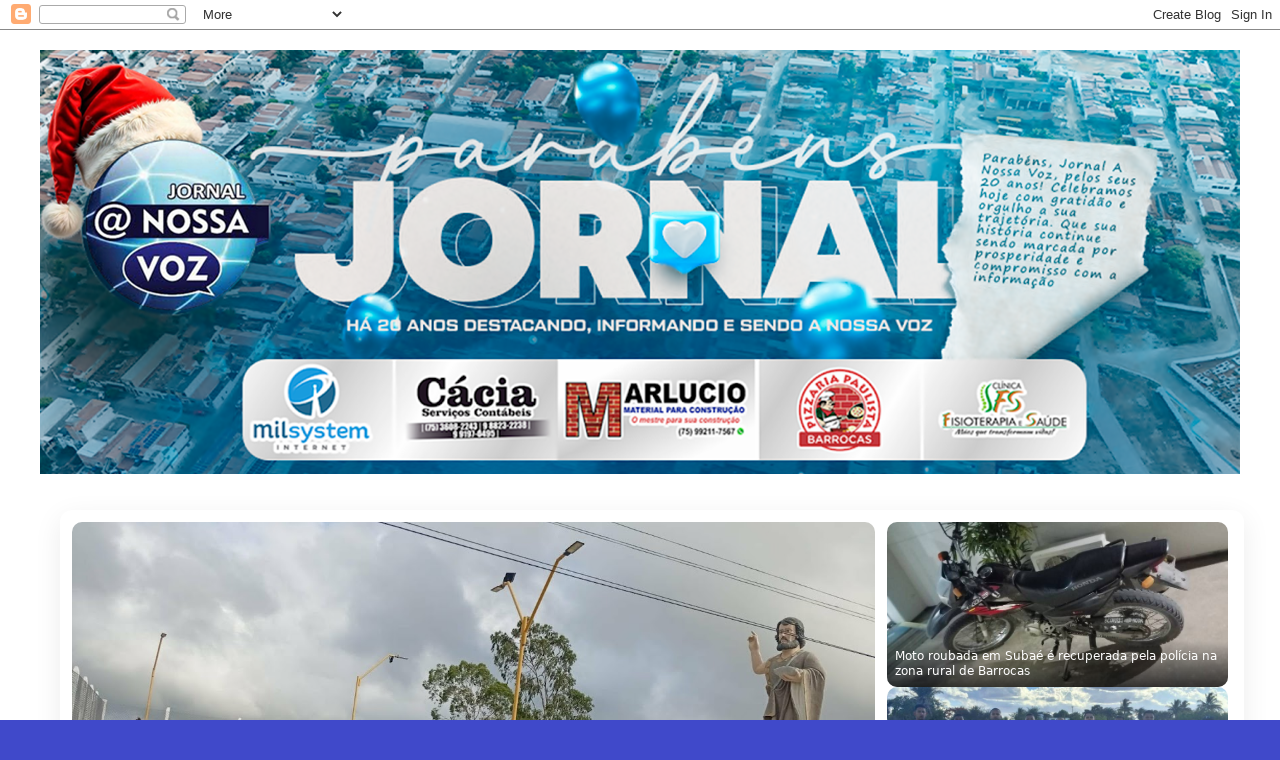

--- FILE ---
content_type: text/html; charset=UTF-8
request_url: https://www.jornalanossavoz.com.br/2021/02/governo-do-estado-volta-atras-e.html
body_size: 50077
content:
<!DOCTYPE html>
<html class='v2' dir='ltr' xmlns='http://www.w3.org/1999/xhtml' xmlns:b='http://www.google.com/2005/gml/b' xmlns:data='http://www.google.com/2005/gml/data' xmlns:expr='http://www.google.com/2005/gml/expr'>
<head>
<link href='https://www.blogger.com/static/v1/widgets/335934321-css_bundle_v2.css' rel='stylesheet' type='text/css'/>
<script async='async' src='https://pagead2.googlesyndication.com/pagead/js/adsbygoogle.js'></script>
<script>
     (adsbygoogle = window.adsbygoogle || []).push({
          google_ad_client: "ca-pub-6807612160579005",
          enable_page_level_ads: true
     });
</script>
<meta content='IE=EmulateIE7' http-equiv='X-UA-Compatible'/>
<meta content='text/html; charset=UTF-8' http-equiv='Content-Type'/>
<meta content='blogger' name='generator'/>
<link href='https://www.jornalanossavoz.com.br/favicon.ico' rel='icon' type='image/x-icon'/>
<link href='http://www.jornalanossavoz.com.br/2021/02/governo-do-estado-volta-atras-e.html' rel='canonical'/>
<link rel="alternate" type="application/atom+xml" title="JORNAL @ NOSSA VOZ - BARROCAS - BA - Atom" href="https://www.jornalanossavoz.com.br/feeds/posts/default" />
<link rel="alternate" type="application/rss+xml" title="JORNAL @ NOSSA VOZ - BARROCAS - BA - RSS" href="https://www.jornalanossavoz.com.br/feeds/posts/default?alt=rss" />
<link rel="service.post" type="application/atom+xml" title="JORNAL @ NOSSA VOZ - BARROCAS - BA - Atom" href="https://www.blogger.com/feeds/4518179560093457026/posts/default" />

<link rel="alternate" type="application/atom+xml" title="JORNAL @ NOSSA VOZ - BARROCAS - BA - Atom" href="https://www.jornalanossavoz.com.br/feeds/3363981262397297180/comments/default" />
<!--Can't find substitution for tag [blog.ieCssRetrofitLinks]-->
<link href='https://blogger.googleusercontent.com/img/b/R29vZ2xl/AVvXsEgY2fzr1u25GQtOgeiavq-tuCCRfIqs81LcqKpHAZem3raOhvLVou5JOh0FhYHW3ILUp6__hyphenhyphen0Pfv6Ah90f2orBEs8lHlUPqoxvkLZwzzEyyWVWN_MmYkgqZ_nD8xVahaRwn7SuKNzfb34F/w404-h314/pagee.jpg' rel='image_src'/>
<meta content='http://www.jornalanossavoz.com.br/2021/02/governo-do-estado-volta-atras-e.html' property='og:url'/>
<meta content='Governo do Estado volta atrás, e partidas de futebol continuarão acontecendo na Bahia' property='og:title'/>
<meta content='Há cerca de um ano que os principais estádios da Bahia não recebem torcidas. Foto Reprodução Wikipédia. Depois de anunciar que após o jogo B...' property='og:description'/>
<meta content='https://blogger.googleusercontent.com/img/b/R29vZ2xl/AVvXsEgY2fzr1u25GQtOgeiavq-tuCCRfIqs81LcqKpHAZem3raOhvLVou5JOh0FhYHW3ILUp6__hyphenhyphen0Pfv6Ah90f2orBEs8lHlUPqoxvkLZwzzEyyWVWN_MmYkgqZ_nD8xVahaRwn7SuKNzfb34F/w1200-h630-p-k-no-nu/pagee.jpg' property='og:image'/>
<title>JORNAL @ NOSSA VOZ - BARROCAS - BA: Governo do Estado volta atrás, e partidas de futebol continuarão acontecendo na Bahia</title>
<style id='page-skin-1' type='text/css'><!--
/*-----------------------------------------------
Blogger Template Style
Name:     Picture Window
Designer: Josh Peterson
URL:      www.noaesthetic.com
----------------------------------------------- */
/* Variable definitions
====================
<Variable name="keycolor" description="Main Color" type="color" default="#1a222a"/>
<Variable name="body.background" description="Body Background" type="background"
color="#4049ca" default="#111111 url(//themes.googleusercontent.com/image?id=1OACCYOE0-eoTRTfsBuX1NMN9nz599ufI1Jh0CggPFA_sK80AGkIr8pLtYRpNUKPmwtEa) repeat-x fixed top center"/>
<Group description="Page Text" selector="body">
<Variable name="body.font" description="Font" type="font"
default="normal normal 15px Arial, Tahoma, Helvetica, FreeSans, sans-serif"/>
<Variable name="body.text.color" description="Text Color" type="color" default="#333333"/>
</Group>
<Group description="Backgrounds" selector=".body-fauxcolumns-outer">
<Variable name="body.background.color" description="Outer Background" type="color" default="#296695"/>
<Variable name="header.background.color" description="Header Background" type="color" default="transparent"/>
<Variable name="post.background.color" description="Post Background" type="color" default="#ffffff"/>
</Group>
<Group description="Links" selector=".main-outer">
<Variable name="link.color" description="Link Color" type="color" default="#336699"/>
<Variable name="link.visited.color" description="Visited Color" type="color" default="#6699cc"/>
<Variable name="link.hover.color" description="Hover Color" type="color" default="#33aaff"/>
</Group>
<Group description="Blog Title" selector=".header h1">
<Variable name="header.font" description="Title Font" type="font"
default="normal normal 36px Arial, Tahoma, Helvetica, FreeSans, sans-serif"/>
<Variable name="header.text.color" description="Text Color" type="color" default="#ffffff" />
</Group>
<Group description="Tabs Text" selector=".tabs-inner .widget li a">
<Variable name="tabs.font" description="Font" type="font"
default="normal normal 15px Arial, Tahoma, Helvetica, FreeSans, sans-serif"/>
<Variable name="tabs.text.color" description="Text Color" type="color" default="#ffffff"/>
<Variable name="tabs.selected.text.color" description="Selected Color" type="color" default="#4e4ec4"/>
</Group>
<Group description="Tabs Background" selector=".tabs-outer .PageList">
<Variable name="tabs.background.color" description="Background Color" type="color" default="transparent"/>
<Variable name="tabs.selected.background.color" description="Selected Color" type="color" default="transparent"/>
<Variable name="tabs.separator.color" description="Separator Color" type="color" default="transparent"/>
</Group>
<Group description="Post Title" selector="h3.post-title, .comments h4">
<Variable name="post.title.font" description="Title Font" type="font"
default="normal normal 18px Arial, Tahoma, Helvetica, FreeSans, sans-serif"/>
</Group>
<Group description="Date Header" selector=".date-header">
<Variable name="date.header.color" description="Text Color" type="color" default="#444444"/>
</Group>
<Group description="Post" selector=".post">
<Variable name="post.footer.text.color" description="Footer Text Color" type="color" default="#999999"/>
<Variable name="post.border.color" description="Border Color" type="color" default="#dddddd"/>
</Group>
<Group description="Gadgets" selector="h2">
<Variable name="widget.title.font" description="Title Font" type="font"
default="bold normal 13px Arial, Tahoma, Helvetica, FreeSans, sans-serif"/>
<Variable name="widget.title.text.color" description="Title Color" type="color" default="#888888"/>
</Group>
<Group description="Footer" selector=".footer-outer">
<Variable name="footer.text.color" description="Text Color" type="color" default="#cccccc"/>
<Variable name="footer.widget.title.text.color" description="Gadget Title Color" type="color" default="#aaaaaa"/>
</Group>
<Group description="Footer Links" selector=".footer-outer">
<Variable name="footer.link.color" description="Link Color" type="color" default="#99ccee"/>
<Variable name="footer.link.visited.color" description="Visited Color" type="color" default="#77aaee"/>
<Variable name="footer.link.hover.color" description="Hover Color" type="color" default="#33aaff"/>
</Group>
<Variable name="content.margin" description="Content Margin Top" type="length" default="20px"/>
<Variable name="content.padding" description="Content Padding" type="length" default="0"/>
<Variable name="content.background" description="Content Background" type="background"
default="transparent none repeat scroll top left"/>
<Variable name="content.border.radius" description="Content Border Radius" type="length" default="0"/>
<Variable name="content.shadow.spread" description="Content Shadow Spread" type="length" default="0"/>
<Variable name="header.padding" description="Header Padding" type="length" default="0"/>
<Variable name="header.background.gradient" description="Header Gradient" type="url"
default="none"/>
<Variable name="header.border.radius" description="Header Border Radius" type="length" default="0"/>
<Variable name="main.border.radius.top" description="Main Border Radius" type="length" default="20px"/>
<Variable name="footer.border.radius.top" description="Footer Border Radius Top" type="length" default="0"/>
<Variable name="footer.border.radius.bottom" description="Footer Border Radius Bottom" type="length" default="20px"/>
<Variable name="region.shadow.spread" description="Main and Footer Shadow Spread" type="length" default="3px"/>
<Variable name="region.shadow.offset" description="Main and Footer Shadow Offset" type="length" default="1px"/>
<Variable name="tabs.background.gradient" description="Tab Background Gradient" type="url" default="none"/>
<Variable name="tab.selected.background.gradient" description="Selected Tab Background" type="url"
default="url(//www.blogblog.com/1kt/transparent/white80.png)"/>
<Variable name="tab.background" description="Tab Background" type="background"
default="transparent url(//www.blogblog.com/1kt/transparent/black50.png) repeat scroll top left"/>
<Variable name="tab.border.radius" description="Tab Border Radius" type="length" default="10px" />
<Variable name="tab.first.border.radius" description="First Tab Border Radius" type="length" default="10px" />
<Variable name="tabs.border.radius" description="Tabs Border Radius" type="length" default="0" />
<Variable name="tabs.spacing" description="Tab Spacing" type="length" default=".25em"/>
<Variable name="tabs.margin.bottom" description="Tab Margin Bottom" type="length" default="0"/>
<Variable name="tabs.margin.sides" description="Tab Margin Sides" type="length" default="20px"/>
<Variable name="main.background" description="Main Background" type="background"
default="transparent url(//www.blogblog.com/1kt/transparent/white80.png) repeat scroll top left"/>
<Variable name="main.padding.sides" description="Main Padding Sides" type="length" default="20px"/>
<Variable name="footer.background" description="Footer Background" type="background"
default="transparent url(//www.blogblog.com/1kt/transparent/black50.png) repeat scroll top left"/>
<Variable name="post.margin.sides" description="Post Margin Sides" type="length" default="-20px"/>
<Variable name="post.border.radius" description="Post Border Radius" type="length" default="5px"/>
<Variable name="widget.title.text.transform" description="Widget Title Text Transform" type="string" default="uppercase"/>
<Variable name="mobile.background.overlay" description="Mobile Background Overlay" type="string"
default="transparent none repeat scroll top left"/>
<Variable name="startSide" description="Side where text starts in blog language" type="automatic" default="left"/>
<Variable name="endSide" description="Side where text ends in blog language" type="automatic" default="right"/>
*/
/* Content
----------------------------------------------- */
body, .body-fauxcolumn-outer {
font: normal normal 13px 'Times New Roman', Times, FreeSerif, serif;;
color: #444444;
background: #4049ca url(https://blogger.googleusercontent.com/img/b/R29vZ2xl/AVvXsEjTixrJRI35V8H7jtW__WumWmWPbst-G7LFoBHisO9buBGs2JGh2QRip9qvujpLcd9EoDszJd7xcKlK-EnMO_H68-T4E0jJXE2-_VKEMLiGF-Dvs8H6QVscIKJ3xQSMwEnRARZ5pgCth3g/s1600/ela%25C3%25A9brancaen%25C3%25A3otransparente.jpg) no-repeat fixed top center /* Credit: sbayram (http://www.istockphoto.com/googleimages.php?id=6201476&platform=blogger) */;
}
html body .region-inner {
min-width: 0;
max-width: 100%;
width: auto;
}
.content-outer {
font-size: 90%;
}
a:link {
text-decoration:none;
color: #4e4ec4;
}
a:visited {
text-decoration:none;
color: #8282d5;
}
a:hover {
text-decoration:underline;
color: #5967ff;
}
.content-outer {
background: transparent none repeat scroll top left;
-moz-border-radius: 0;
-webkit-border-radius: 0;
-goog-ms-border-radius: 0;
border-radius: 0;
-moz-box-shadow: 0 0 0 rgba(0, 0, 0, .15);
-webkit-box-shadow: 0 0 0 rgba(0, 0, 0, .15);
-goog-ms-box-shadow: 0 0 0 rgba(0, 0, 0, .15);
box-shadow: 0 0 0 rgba(0, 0, 0, .15);
margin: 20px auto;
}
.content-inner {
padding: 0;
}
/* Header
----------------------------------------------- */
.header-outer {
background: #3d85c6 none repeat-x scroll top left;
_background-image: none;
color: #ffffff;
-moz-border-radius: 0;
-webkit-border-radius: 0;
-goog-ms-border-radius: 0;
border-radius: 0;
}
.Header img, .Header #header-inner {
-moz-border-radius: 0;
-webkit-border-radius: 0;
-goog-ms-border-radius: 0;
border-radius: 0;
}
.header-inner .Header .titlewrapper,
.header-inner .Header .descriptionwrapper {
padding-left: 0;
padding-right: 0;
}
.Header h1 {
font: normal normal 36px Arial, Tahoma, Helvetica, FreeSans, sans-serif;;
text-shadow: 1px 1px 3px rgba(0, 0, 0, 0.3);
}
.Header h1 a {
color: #ffffff;
}
.Header .description {
font-size: 130%;
}
/* Tabs
----------------------------------------------- */
.tabs-inner {
margin: .5em 20px 0;
padding: 0;
}
.tabs-inner .section {
margin: 0;
}
.tabs-inner .widget ul {
padding: 0;
background: transparent none repeat scroll bottom;
-moz-border-radius: 0;
-webkit-border-radius: 0;
-goog-ms-border-radius: 0;
border-radius: 0;
}
.tabs-inner .widget li {
border: none;
}
.tabs-inner .widget li a {
display: inline-block;
padding: .5em 1em;
margin-right: .25em;
color: #eeeeee;
font: normal normal 15px Impact, sans-serif;;
-moz-border-radius: 10px 10px 0 0;
-webkit-border-top-left-radius: 10px;
-webkit-border-top-right-radius: 10px;
-goog-ms-border-radius: 10px 10px 0 0;
border-radius: 10px 10px 0 0;
background: transparent url(//www.blogblog.com/1kt/transparent/black50.png) repeat scroll top left;
border-right: 1px solid transparent;
}
.tabs-inner .widget li:first-child a {
padding-left: 1.25em;
-moz-border-radius-topleft: 10px;
-moz-border-radius-bottomleft: 0;
-webkit-border-top-left-radius: 10px;
-webkit-border-bottom-left-radius: 0;
-goog-ms-border-top-left-radius: 10px;
-goog-ms-border-bottom-left-radius: 0;
border-top-left-radius: 10px;
border-bottom-left-radius: 0;
}
.tabs-inner .widget li.selected a,
.tabs-inner .widget li a:hover {
position: relative;
z-index: 1;
background: transparent url(//www.blogblog.com/1kt/transparent/white80.png) repeat scroll bottom;
color: #3d85c6;
-moz-box-shadow: 0 0 3px rgba(0, 0, 0, .15);
-webkit-box-shadow: 0 0 3px rgba(0, 0, 0, .15);
-goog-ms-box-shadow: 0 0 3px rgba(0, 0, 0, .15);
box-shadow: 0 0 3px rgba(0, 0, 0, .15);
}
/* Headings
----------------------------------------------- */
h2 {
font: normal bold 12px Arial, Tahoma, Helvetica, FreeSans, sans-serif;;
text-transform: uppercase;
color: #000000;
margin: .5em 0;
}
/* Main
----------------------------------------------- */
.main-outer {
background: transparent url(//www.blogblog.com/1kt/transparent/white80.png) repeat scroll top left;
-moz-border-radius: 20px 20px 0 0;
-webkit-border-top-left-radius: 20px;
-webkit-border-top-right-radius: 20px;
-webkit-border-bottom-left-radius: 0;
-webkit-border-bottom-right-radius: 0;
-goog-ms-border-radius: 20px 20px 0 0;
border-radius: 20px 20px 0 0;
-moz-box-shadow: 0 1px 3px rgba(0, 0, 0, .15);
-webkit-box-shadow: 0 1px 3px rgba(0, 0, 0, .15);
-goog-ms-box-shadow: 0 1px 3px rgba(0, 0, 0, .15);
box-shadow: 0 1px 3px rgba(0, 0, 0, .15);
}
.main-inner {
padding: 15px 20px 20px;
}
.main-inner .column-center-inner {
padding: 0 0;
}
.main-inner .column-left-inner {
padding-left: 0;
}
.main-inner .column-right-inner {
padding-right: 0;
}
/* Posts
----------------------------------------------- */
h3.post-title {
margin: 0;
font: italic bold 16px 'Trebuchet MS', Trebuchet, sans-serif;;
}
.comments h4 {
margin: 1em 0 0;
font: italic bold 16px 'Trebuchet MS', Trebuchet, sans-serif;;
}
.date-header span {
color: #444444;
}
.post-outer {
background-color: #f3f3f3;
border: solid 1px #eeeeee;
-moz-border-radius: 5px;
-webkit-border-radius: 5px;
border-radius: 5px;
-goog-ms-border-radius: 5px;
padding: 15px 20px;
margin: 0 -20px 20px;
}
.post-body {
line-height: 1.4;
font-size: 110%;
position: relative;
}
.post-header {
margin: 0 0 1.5em;
color: #000000;
line-height: 1.6;
}
.post-footer {
margin: .5em 0 0;
color: #000000;
line-height: 1.6;
}
#blog-pager {
font-size: 140%
}
#comments .comment-author {
padding-top: 1.5em;
border-top: dashed 1px #ccc;
border-top: dashed 1px rgba(128, 128, 128, .5);
background-position: 0 1.5em;
}
#comments .comment-author:first-child {
padding-top: 0;
border-top: none;
}
.avatar-image-container {
margin: .2em 0 0;
}
/* Comments
----------------------------------------------- */
.comments .comments-content .icon.blog-author {
background-repeat: no-repeat;
background-image: url([data-uri]);
}
.comments .comments-content .loadmore a {
border-top: 1px solid #5967ff;
border-bottom: 1px solid #5967ff;
}
.comments .continue {
border-top: 2px solid #5967ff;
}
/* Widgets
----------------------------------------------- */
.widget ul, .widget #ArchiveList ul.flat {
padding: 0;
list-style: none;
}
.widget ul li, .widget #ArchiveList ul.flat li {
border-top: dashed 1px #ccc;
border-top: dashed 1px rgba(128, 128, 128, .5);
}
.widget ul li:first-child, .widget #ArchiveList ul.flat li:first-child {
border-top: none;
}
.widget .post-body ul {
list-style: disc;
}
.widget .post-body ul li {
border: none;
}
/* Footer
----------------------------------------------- */
.footer-outer {
color:#d7d7d7;
background: transparent url(//www.blogblog.com/1kt/transparent/black50.png) repeat scroll top left;
-moz-border-radius: 0 0 20px 20px;
-webkit-border-top-left-radius: 0;
-webkit-border-top-right-radius: 0;
-webkit-border-bottom-left-radius: 20px;
-webkit-border-bottom-right-radius: 20px;
-goog-ms-border-radius: 0 0 20px 20px;
border-radius: 0 0 20px 20px;
-moz-box-shadow: 0 1px 3px rgba(0, 0, 0, .15);
-webkit-box-shadow: 0 1px 3px rgba(0, 0, 0, .15);
-goog-ms-box-shadow: 0 1px 3px rgba(0, 0, 0, .15);
box-shadow: 0 1px 3px rgba(0, 0, 0, .15);
}
.footer-inner {
padding: 10px 20px 20px;
}
.footer-outer a {
color: #aeb5f1;
}
.footer-outer a:visited {
color: #9791f1;
}
.footer-outer a:hover {
color: #5967ff;
}
.footer-outer .widget h2 {
color: #b9b9b9;
}
/* Mobile
----------------------------------------------- */
html body.mobile {
height: auto;
}
html body.mobile {
min-height: 480px;
background-size: 100% auto;
}
.mobile .body-fauxcolumn-outer {
background: transparent none repeat scroll top left;
}
html .mobile .mobile-date-outer, html .mobile .blog-pager {
border-bottom: none;
background: transparent url(//www.blogblog.com/1kt/transparent/white80.png) repeat scroll top left;
margin-bottom: 10px;
}
.mobile .date-outer {
background: transparent url(//www.blogblog.com/1kt/transparent/white80.png) repeat scroll top left;
}
.mobile .header-outer, .mobile .main-outer,
.mobile .post-outer, .mobile .footer-outer {
-moz-border-radius: 0;
-webkit-border-radius: 0;
-goog-ms-border-radius: 0;
border-radius: 0;
}
.mobile .content-outer,
.mobile .main-outer,
.mobile .post-outer {
background: inherit;
border: none;
}
.mobile .content-outer {
font-size: 100%;
}
.mobile-link-button {
background-color: #4e4ec4;
}
.mobile-link-button a:link, .mobile-link-button a:visited {
color: #f3f3f3;
}
.mobile-index-contents {
color: #444444;
}
.mobile .tabs-inner .PageList .widget-content {
background: transparent url(//www.blogblog.com/1kt/transparent/white80.png) repeat scroll bottom;
color: #3d85c6;
}
.mobile .tabs-inner .PageList .widget-content .pagelist-arrow {
border-left: 1px solid transparent;
}h3.post-title.entry-title,
h3.entry-title.post-title {
font-size: 30px !important;   /* Tamanho ideal no mobile */
font-weight: 700 !important;  /* P1 - Peso clássico e equilibrado */
line-height: 1.25em !important;
color: #111111 !important;    /* Preto editorial */
font-family: Arial, sans-serif !important;
margin: 0 0 12px 0 !important;
display: block;
}
/* Aumenta um pouco em telas maiores (computador) */
@media (min-width: 700px) {
h3.post-title.entry-title,
h3.entry-title.post-title {
font-size: 34px !important;  /* Suave para desktop */
}
}h3.post-title.entry-title,
h3.entry-title.post-title {
color: #001A33 !important;   /* Azul marinho profundo */
}/* 1) TÍTULO DA MATÉRIA (cor apenas) */
.post-title.entry-title,
.post-title.entry-title a,
.post-title.entry-title a:visited {
color: #001F5B !important;   /* azul marinho mais escuro */
font-weight: 700 !important;
text-decoration: none !important;
}
/* 2) CORPO DA MATÉRIA &#8212; tamanho e cor base */
.post-body.entry-content {
font-size: 18px !important;  /* leitura confortável */
color: #111111 !important;   /* quase preto, mais legível */
line-height: 1.55 !important;
}
/* 2.1) Neutraliza o &#8220;Grande&#8221; do editor (spans com font-size inline) */
.post-body.entry-content [style*="font-size"] {
font-size: inherit !important;
}
/* 3) Espaçamento entre parágrafos */
.post-body.entry-content p {
margin-bottom: 14px !important;  /* espaçamento ideal */
}

--></style>
<style id='template-skin-1' type='text/css'><!--
body {
min-width: 1200px;
}
.content-outer, .region-inner {
width: 1200px;
}
.main-inner .columns {
padding-left: 230px;
padding-right: 230px;
}
.main-inner .fauxcolumn-center-outer {
left: 230px;
right: 230px;
/* IE6 does not respect left and right together */
_width: expression(this.parentNode.offsetWidth -
parseInt("230px") -
parseInt("230px") + 'px');
}
.main-inner .fauxcolumn-left-outer {
width: 230px;
}
.main-inner .fauxcolumn-right-outer {
width: 230px;
}
.main-inner .column-left-outer {
width: 230px;
right: 230px;
margin-right: -230px;
}
.main-inner .column-right-outer {
width: 230px;
margin-right: -230px;
}
#layout {
min-width: 0;
}
#layout .content-outer {
width: 800px;
}
#layout .region-inner {
width: auto;
}
--></style>
<link href='https://www.blogger.com/dyn-css/authorization.css?targetBlogID=4518179560093457026&amp;zx=27347839-c499-4b74-83fb-1978b10e99b9' media='none' onload='if(media!=&#39;all&#39;)media=&#39;all&#39;' rel='stylesheet'/><noscript><link href='https://www.blogger.com/dyn-css/authorization.css?targetBlogID=4518179560093457026&amp;zx=27347839-c499-4b74-83fb-1978b10e99b9' rel='stylesheet'/></noscript>
<meta name='google-adsense-platform-account' content='ca-host-pub-1556223355139109'/>
<meta name='google-adsense-platform-domain' content='blogspot.com'/>

</head>
<script async='async' src='https://pagead2.googlesyndication.com/pagead/js/adsbygoogle.js'></script>
<script>
     (adsbygoogle = window.adsbygoogle || []).push({
          google_ad_client: "ca-pub-6807612160579005",
          enable_page_level_ads: true
     });
</script>
<body class='loading'>
<div id="fb-root"></div>
<script>(function(d, s, id) {
  var js, fjs = d.getElementsByTagName(s)[0];
  if (d.getElementById(id)) return;
  js = d.createElement(s); js.id = id;
  js.src = "//connect.facebook.net/pt_BR/sdk.js#xfbml=1&version=v2.4&appId=1107500182598282";
  fjs.parentNode.insertBefore(js, fjs);
}(document, 'script', 'facebook-jssdk'));</script>
  <div class='navbar section' id='navbar'><div class='widget Navbar' data-version='1' id='Navbar1'><script type="text/javascript">
    function setAttributeOnload(object, attribute, val) {
      if(window.addEventListener) {
        window.addEventListener('load',
          function(){ object[attribute] = val; }, false);
      } else {
        window.attachEvent('onload', function(){ object[attribute] = val; });
      }
    }
  </script>
<div id="navbar-iframe-container"></div>
<script type="text/javascript" src="https://apis.google.com/js/platform.js"></script>
<script type="text/javascript">
      gapi.load("gapi.iframes:gapi.iframes.style.bubble", function() {
        if (gapi.iframes && gapi.iframes.getContext) {
          gapi.iframes.getContext().openChild({
              url: 'https://www.blogger.com/navbar/4518179560093457026?po\x3d3363981262397297180\x26origin\x3dhttps://www.jornalanossavoz.com.br',
              where: document.getElementById("navbar-iframe-container"),
              id: "navbar-iframe"
          });
        }
      });
    </script><script type="text/javascript">
(function() {
var script = document.createElement('script');
script.type = 'text/javascript';
script.src = '//pagead2.googlesyndication.com/pagead/js/google_top_exp.js';
var head = document.getElementsByTagName('head')[0];
if (head) {
head.appendChild(script);
}})();
</script>
</div></div>
<div class='body-fauxcolumns'>
<div class='fauxcolumn-outer body-fauxcolumn-outer'>
<div class='cap-top'>
<div class='cap-left'></div>
<div class='cap-right'></div>
</div>
<div class='fauxborder-left'>
<div class='fauxborder-right'></div>
<div class='fauxcolumn-inner'>
</div>
</div>
<div class='cap-bottom'>
<div class='cap-left'></div>
<div class='cap-right'></div>
</div>
</div>
</div>
<div class='content-outer'>
<div class='content-cap-top cap-top'>
<div class='cap-left'></div>
<div class='cap-right'></div>
</div>
<div class='fauxborder-left content-fauxborder-left'>
<div class='fauxborder-right content-fauxborder-right'></div>
<div class='content-inner'>
<header>
<div class='header-outer'>
<div class='header-cap-top cap-top'>
<div class='cap-left'></div>
<div class='cap-right'></div>
</div>
<div class='fauxborder-left header-fauxborder-left'>
<div class='fauxborder-right header-fauxborder-right'></div>
<div class='region-inner header-inner'>
<div class='header section' id='header'><div class='widget Header' data-version='1' id='Header1'>
<div id='header-inner'>
<a href='https://www.jornalanossavoz.com.br/' style='display: block'>
<img alt='JORNAL @ NOSSA VOZ - BARROCAS - BA' height='424px; ' id='Header1_headerimg' src='https://blogger.googleusercontent.com/img/a/AVvXsEhosDip5XVaW6PLF71fUw6hWhdmQiuqCOjgVq1yMFvVhey5XLwhLHfcLgLV7lLZU7UVM2J2Q3Z7BBnJgCUCnyyfjdJlSaxMJB5Un5fINAMpDFttzwhVlb62nS_O3fXiCQRrub6fDzwzmog4Oq5HA2EMScQf9XBT1i4C87J8KOI3_BYWI8kx7eC4PmqMSF-Z=s1200' style='display: block' width='1200px; '/>
</a>
</div>
</div></div>
</div>
</div>
<div class='header-cap-bottom cap-bottom'>
<div class='cap-left'></div>
<div class='cap-right'></div>
</div>
</div>
</header>
<div class='tabs-outer'>
<div class='tabs-cap-top cap-top'>
<div class='cap-left'></div>
<div class='cap-right'></div>
</div>
<div class='fauxborder-left tabs-fauxborder-left'>
<div class='fauxborder-right tabs-fauxborder-right'></div>
<div class='region-inner tabs-inner'>
<div class='tabs section' id='crosscol'><div class='widget PageList' data-version='1' id='PageList1'>
<h2>Páginas</h2>
<div class='widget-content'>
<ul>
</ul>
<div class='clear'></div>
</div>
</div></div>
<div class='tabs section' id='crosscol-overflow'><div class='widget HTML' data-version='1' id='HTML2'>
<div class='widget-content'>
<!-- ===== Carrossel JNV &#8212; v6.6 (alturas sincronizadas + alinhamentos) ===== -->
<div id="jnv-slot" class="jnv-slot"></div>

<script type="text/javascript">
/*** CONFIG ***/
var JNV_LABEL     = 'Destaque';
var JNV_MAX       = 4;      // 1 principal + 3 thumbs
var JNV_AUTO      = true;
var JNV_TIME      = 6000;

/*** IMAGENS ***/
var MAIN_SIZE     = 1200;
var THUMB_SIZE    = 800;

/*** LAYOUT **/
var GRID_MAIN_FR  = 2.33;   // ~70%
var GRID_SIDE_FR  = 1.00;   // ~30%
var THUMB_H_PX    = 165;    // altura de cada thumb
var GAP_PX        = 12;     // espaçamento vertical entre thumbs

/*** ESTADO ***/
var JNV_STATE = { entries: [], idx: 0, timer: null, booted:false };

/*** CSS ***/
function jnvInjectCSS(){
  var css = ''
  + ' .jnv-slot{margin:16px 0}\n'
  + ' .jnv-wrap{width:100%;margin:0;background:#fff;border-radius:12px;'
  + '   box-shadow:0 8px 28px rgba(0,0,0,.08);overflow:hidden;padding:12px;'
  + '   font-family:system-ui,-apple-system,"Segoe UI",Roboto,"Helvetica Neue",Arial,sans-serif}\n'
  + ' .jnv-grid{display:grid;grid-template-columns:'+GRID_MAIN_FR+'fr '+GRID_SIDE_FR+'fr;'
  + '   gap:'+GAP_PX+'px;align-items:start}\n'
  + ' .jnv-main{position:relative;background:#f1f1f1;border-radius:10px;overflow:hidden;}\n'
  + ' .jnv-slide{position:absolute;inset:0;opacity:0;transition:opacity .35s ease}\n'
  + ' .jnv-slide.is-active{opacity:1}\n'
  + ' .jnv-slide img{width:100%;height:100%;object-fit:cover;object-position:center center;display:block}\n'
  + ' .jnv-cover{position:absolute;inset:0;display:block;text-indent:-9999px}\n'
  + ' .jnv-caption{position:absolute;left:0;right:0;bottom:0;padding:16px;'
  + '   background:linear-gradient(180deg,rgba(0,0,0,0) 0%,rgba(0,0,0,.55) 70%);color:#fff}\n'
  + ' .jnv-title{font-size:22px;font-weight:700;line-height:1.18;margin:0 0 6px;letter-spacing:.2px}\n'
  + ' .jnv-title a,.jnv-title a:visited{color:#fff;text-decoration:none}\n'
  + ' .jnv-meta{font-size:12px;opacity:.9}\n'
  + ' .jnv-thumbs{display:flex;flex-direction:column;gap:'+GAP_PX+'px;padding-right:4px}\n'
  + ' .jnv-thumb{position:relative;border-radius:10px;overflow:hidden;border:0}\n'
  + ' .jnv-thumb a{display:block;position:relative}\n'
  + ' .jnv-thumb img{width:100%;height:'+THUMB_H_PX+'px;object-fit:cover;display:block}\n'
  + ' .jnv-thumb .jnv-thumb-title{position:absolute;left:0;right:0;bottom:0;font-size:12px;line-height:1.25;color:#fff;padding:8px;'
  + '   background:linear-gradient(180deg,rgba(0,0,0,0) 0%,rgba(0,0,0,.72) 100%)}\n'
  + ' @media (max-width:900px){\n'
  + '   .jnv-grid{display:block}\n'
  + '   .jnv-main{height:auto}\n'
  + '   .jnv-thumbs{display:grid;grid-template-columns:repeat(3,1fr);gap:10px;margin-top:10px}\n'
  + '   .jnv-thumb img{height:'+(THUMB_H_PX-18)+'px}\n'
  + '   .jnv-title{font-size:18px}\n'
  + ' }\n'
  + ' @media (max-width:520px){\n'
  + '   .jnv-thumbs{grid-template-columns:repeat(2,1fr)}\n'
  + '   .jnv-thumb img{height:'+(THUMB_H_PX-28)+'px}\n'
  + '   .jnv-title{font-size:16px}\n'
  + ' }\n';
  var s=document.createElement('style'); s.type='text/css';
  if(s.styleSheet){ s.styleSheet.cssText=css; } else { s.appendChild(document.createTextNode(css)); }
  (document.head||document.getElementsByTagName('head')[0]).appendChild(s);
}

/*** HTML base ***/
function jnvMount(){
  var slot=document.getElementById('jnv-slot'); if(!slot) return;
  var box=document.createElement('div'); box.className='jnv-wrap';
  box.innerHTML='<div class="jnv-grid">'
              + '  <div class="jnv-main" id="jnv-slides"></div>'
              + '  <div class="jnv-thumbs" id="jnv-thumbs"></div>'
              + '</div>';
  slot.appendChild(box);
  // pausa autoplay ao passar mouse
  box.addEventListener('mouseenter', function(){ if(JNV_STATE.timer){ clearInterval(JNV_STATE.timer); JNV_STATE.timer=null; } });
  box.addEventListener('mouseleave', function(){ if(JNV_AUTO && !JNV_STATE.timer){ JNV_STATE.timer=setInterval(jnvNext, JNV_TIME); } });
}

/*** Ajusta URLs para tamanhos melhores ***/
function jnvHiRes(url, mode){
  var target=(mode==='main')?MAIN_SIZE:(mode==='thumb'?THUMB_SIZE:1200);
  try{
    var u=(url||'').trim(); if(!u) return url;
    if(u.indexOf('//')===0) u=location.protocol+u;
    u=u.replace(/\/s\d+(-c)?\//i,'/s'+target+'/')
       .replace(/\/w\d+-h\d+(-p|-c)?\//i,'/s'+target+'/')
       .replace(/=[sw]\d+(-h\d+)?(-p|-c)?/i,'=s'+target)
       .replace(/(\?imgmax=)(\d+)/i,'$1'+target);
    return u;
  }catch(e){return url;}
}

/*** Pega melhor imagem ***/
function jnvExtractImage(entry, mode){
  try{
    if(entry.content && entry.content.$t){
      var html=entry.content.$t;
      var mSet=html.match(/<img[^>]+srcset="([^"]+)"/i);
      if(mSet && mSet[1]){
        var parts=mSet[1].split(','), bestUrl=null, bestW=0;
        for(var i=0;i<parts.length;i++){
          var p=parts[i].trim();
          var m=p.match(/^\s*(\S+)\s+(\d+)w\s*$/i);
          if(m){ var url=m[1], w=parseInt(m[2],10); if(w>bestW){bestW=w; bestUrl=url;} }
          else if(!bestUrl){ bestUrl=p.split(' ')[0]; }
        }
        if(bestUrl) return jnvHiRes(bestUrl, mode);
      }
      var mData=html.match(/<img[^>]+(?:data-original|data-full-url|data-src)="([^"]+)"/i);
      if(mData && mData[1]) return jnvHiRes(mData[1], mode);
      var mSrc=html.match(/<img[^>]+src="([^"]+)"/i);
      if(mSrc && mSrc[1]) return jnvHiRes(mSrc[1], mode);
    }
    if(entry['media$thumbnail'] && entry['media$thumbnail'].url){
      return jnvHiRes(entry['media$thumbnail'].url, mode);
    }
  }catch(e){}
  return (mode==='main')
    ? 'https://via.placeholder.com/1200x675.png?text=Jornal+A+Nossa+Voz'
    : 'https://via.placeholder.com/480x270.png?text=Jornal+A+Nossa+Voz';
}

/*** Link do post ***/
function jnvExtractLink(entry){
  var l=entry.link||[]; for(var i=0;i<l.length;i++){ if(l[i].rel==='alternate') return l[i].href; }
  return '#';
}

/*** Sincroniza a altura do destaque com a coluna de thumbs ***/
function jnvSyncHeights(){
  var main = document.getElementById('jnv-slides');
  var side = document.getElementById('jnv-thumbs');
  if(!main || !side) return;
  // soma 3 thumbs + 2 gaps + &#8220;respiração&#8221; mínima
  var expected = (THUMB_H_PX*3) + (GAP_PX*2);
  // usa altura real da coluna (caso haja variação por fonte/linhas)
  var real = side.offsetHeight;
  var target = Math.max(expected, real);
  main.style.height = target + 'px';          // fixa a altura do destaque
  // garante que o slide ocupe 100% dessa altura
  var s = main.querySelector('.jnv-slide');
  if(s){ s.style.height = '100%'; }
}

/*** Render ***/
function jnvBuild(){
  var slides=document.getElementById('jnv-slides');
  var thumbs=document.getElementById('jnv-thumbs');
  if(!slides||!thumbs||!JNV_STATE.entries.length) return;

  var N=JNV_STATE.entries.length;
  function at(i){ return JNV_STATE.entries[(JNV_STATE.idx + i) % N]; }

  // principal
  var main=at(0),
      linkM=jnvExtractLink(main),
      imgM=jnvExtractImage(main,'main'),
      titleM=main.title?main.title.$t:'Sem título',
      dateM=(main.published&&main.published.$t)?new Date(main.published.$t).toLocaleDateString('pt-BR'):'';

  slides.innerHTML = '<div class="jnv-slide is-active">'
    + '<img src="'+imgM+'" alt="'+titleM.replace(/"/g,'&quot;')+'" loading="eager" decoding="async" fetchpriority="high">'
    + '<a class="jnv-cover" href="'+linkM+'" title="'+titleM.replace(/"/g,'&quot;')+'"> </a>'
    + '<div class="jnv-caption"><h3 class="jnv-title"><a href="'+linkM+'" title="'+titleM.replace(/"/g,'&quot;')+'">'+titleM+'</a></h3>'
    + '<div class="jnv-meta">'+dateM+'</div></div>'
    + '</div>';

  // thumbs (clique vai direto)
  thumbs.innerHTML='';
  var maxThumbs=Math.min(N-1,3);
  for(var i=1;i<=maxThumbs;i++){
    var e=at(i),
        link=jnvExtractLink(e),
        img=jnvExtractImage(e,'thumb'),
        title=e.title?e.title.$t:'Sem título';
    var t=document.createElement('div'); t.className='jnv-thumb';
    t.innerHTML='<a href="'+link+'" title="'+title.replace(/"/g,'&quot;')+'">'
              +   '<img loading="lazy" decoding="async" src="'+img+'" alt="">'
              +   '<div class="jnv-thumb-title">'+title+'</div>'
              + '</a>';
    thumbs.appendChild(t);
  }

  // * sincroniza as alturas e alinhamentos após pintar *
  setTimeout(jnvSyncHeights, 0);
}

/*** Autoplay ***/
function jnvNext(){ if(!JNV_STATE.entries.length) return; JNV_STATE.idx=(JNV_STATE.idx+1)%JNV_STATE.entries.length; jnvBuild(); }

/*** Render inicial ***/
function jnvRender(entries){
  JNV_STATE.entries = entries.slice(0, JNV_MAX);
  JNV_STATE.idx = 0;
  jnvBuild();
  if(JNV_AUTO){ if(JNV_STATE.timer) clearInterval(JNV_STATE.timer); JNV_STATE.timer=setInterval(jnvNext, JNV_TIME); }
}

/*** Feed ***/
function jnvLoadFeed(){
  var host=window.location.protocol+'//'+window.location.hostname;
  var src=host+'/feeds/posts/default/-/'+encodeURIComponent(JNV_LABEL)
         +'?alt=json-in-script&max-results='+JNV_MAX
         +'&orderby=published&callback=jnvFeedCb';
  var s=document.createElement('script'); s.src=src; document.body.appendChild(s);
}
function jnvFeedCb(data){
  try{
    var entries=(data&&data.feed&&data.feed.entry)?data.feed.entry:[];
    if(!entries.length){ var slot=document.getElementById('jnv-slot'); if(slot&&slot.parentNode){slot.parentNode.removeChild(slot);} return; }
    jnvRender(entries);
  }catch(e){}
}

/*** Boot + resize (re-sincroniza ao redimensionar) ***/
function jnvBoot(){
  if(JNV_STATE.booted) return; JNV_STATE.booted=true;
  jnvInjectCSS(); jnvMount(); jnvLoadFeed();
  var to; window.addEventListener('resize', function(){ clearTimeout(to); to=setTimeout(jnvSyncHeights, 120); });
}
if('IntersectionObserver' in window){
  var _obs=new IntersectionObserver(function(ents){
    for(var i=0;i<ents.length;i++){
      if(ents[i].isIntersecting){ _obs.disconnect(); jnvBoot(); break; }
    }
  }, {root:null,rootMargin:'0px',threshold:0.05});
  _obs.observe(document.getElementById('jnv-slot'));
}else{
  if(window.addEventListener){window.addEventListener('load',jnvBoot,false);}
  else if(window.attachEvent){window.attachEvent('onload',jnvBoot);}
  else{window.onload=jnvBoot;}
}
</script>
</div>
<div class='clear'></div>
</div></div>
</div>
</div>
<div class='tabs-cap-bottom cap-bottom'>
<div class='cap-left'></div>
<div class='cap-right'></div>
</div>
</div>
<div class='main-outer'>
<div class='main-cap-top cap-top'>
<div class='cap-left'></div>
<div class='cap-right'></div>
</div>
<div class='fauxborder-left main-fauxborder-left'>
<div class='fauxborder-right main-fauxborder-right'></div>
<div class='region-inner main-inner'>
<div class='columns fauxcolumns'>
<div class='fauxcolumn-outer fauxcolumn-center-outer'>
<div class='cap-top'>
<div class='cap-left'></div>
<div class='cap-right'></div>
</div>
<div class='fauxborder-left'>
<div class='fauxborder-right'></div>
<div class='fauxcolumn-inner'>
</div>
</div>
<div class='cap-bottom'>
<div class='cap-left'></div>
<div class='cap-right'></div>
</div>
</div>
<div class='fauxcolumn-outer fauxcolumn-left-outer'>
<div class='cap-top'>
<div class='cap-left'></div>
<div class='cap-right'></div>
</div>
<div class='fauxborder-left'>
<div class='fauxborder-right'></div>
<div class='fauxcolumn-inner'>
</div>
</div>
<div class='cap-bottom'>
<div class='cap-left'></div>
<div class='cap-right'></div>
</div>
</div>
<div class='fauxcolumn-outer fauxcolumn-right-outer'>
<div class='cap-top'>
<div class='cap-left'></div>
<div class='cap-right'></div>
</div>
<div class='fauxborder-left'>
<div class='fauxborder-right'></div>
<div class='fauxcolumn-inner'>
</div>
</div>
<div class='cap-bottom'>
<div class='cap-left'></div>
<div class='cap-right'></div>
</div>
</div>
<!-- corrects IE6 width calculation -->
<div class='columns-inner'>
<div class='column-center-outer'>
<div class='column-center-inner'>
<div class='main section' id='main'><div class='widget Blog' data-version='1' id='Blog1'>
<div class='blog-posts hfeed'>

          <div class="date-outer">
        
<h2 class='date-header'><span>sábado, 27 de fevereiro de 2021</span></h2>

          <div class="date-posts">
        
<div class='post-outer'>
<div class='post hentry uncustomized-post-template' itemprop='blogPost' itemscope='itemscope' itemtype='http://schema.org/BlogPosting'>
<meta content='https://blogger.googleusercontent.com/img/b/R29vZ2xl/AVvXsEgY2fzr1u25GQtOgeiavq-tuCCRfIqs81LcqKpHAZem3raOhvLVou5JOh0FhYHW3ILUp6__hyphenhyphen0Pfv6Ah90f2orBEs8lHlUPqoxvkLZwzzEyyWVWN_MmYkgqZ_nD8xVahaRwn7SuKNzfb34F/w404-h314/pagee.jpg' itemprop='image_url'/>
<meta content='4518179560093457026' itemprop='blogId'/>
<meta content='3363981262397297180' itemprop='postId'/>
<a name='3363981262397297180'></a>
<h3 class='post-title entry-title' itemprop='name'>
Governo do Estado volta atrás, e partidas de futebol continuarão acontecendo na Bahia
</h3>
<div class='post-header'>
<div class='post-header-line-1'></div>
</div>
<div class='post-body entry-content' id='post-body-3363981262397297180' itemprop='description articleBody'>
<p style="text-align: justify;"></p><table align="center" cellpadding="0" cellspacing="0" class="tr-caption-container" style="margin-left: auto; margin-right: auto;"><tbody><tr><td style="text-align: center;"><a href="https://blogger.googleusercontent.com/img/b/R29vZ2xl/AVvXsEgY2fzr1u25GQtOgeiavq-tuCCRfIqs81LcqKpHAZem3raOhvLVou5JOh0FhYHW3ILUp6__hyphenhyphen0Pfv6Ah90f2orBEs8lHlUPqoxvkLZwzzEyyWVWN_MmYkgqZ_nD8xVahaRwn7SuKNzfb34F/s900/pagee.jpg" style="margin-left: auto; margin-right: auto;"><img border="0" data-original-height="700" data-original-width="900" height="314" src="https://blogger.googleusercontent.com/img/b/R29vZ2xl/AVvXsEgY2fzr1u25GQtOgeiavq-tuCCRfIqs81LcqKpHAZem3raOhvLVou5JOh0FhYHW3ILUp6__hyphenhyphen0Pfv6Ah90f2orBEs8lHlUPqoxvkLZwzzEyyWVWN_MmYkgqZ_nD8xVahaRwn7SuKNzfb34F/w404-h314/pagee.jpg" width="404" /></a></td></tr><tr><td class="tr-caption" style="text-align: center;"><span style="font-family: arial; font-size: x-small;">Há cerca de um ano que os principais estádios da Bahia não recebem torcidas.<br />Foto Reprodução Wikipédia.</span></td></tr></tbody></table><p></p><p style="text-align: justify;"><span style="font-family: arial;">Depois de anunciar que após o jogo Bahia x Santos disputada na quinta-feira (25) pelo Campeonato Brasileiro, as demais partidas não iriam mais acontecer por conta da alta proliferação&nbsp;do Coronavírus, o Governo da Bahia voltou atrás, e o estado continuará recebendo jogos das competições em que os clubes baianos estão disputando.</span></p><p style="text-align: justify;"><span style="font-family: arial;">O decreto era válido até o próximo domingo (28), e por isso as partidas entre Vitória x Santa Cruz, pela Copa do Nordeste seriam afetadas, além do jogos do Campeonato Baiano entre, Fluminense de Feira x Vitoria da Conquista, e Jacuipense x Juazeirense. O Bahia enfrentará o Salgueiro, em Pernambuco, essa partida não seria afetada.</span></p><p style="text-align: justify;"><span style="font-family: arial;">Como o governo publicou uma retificação da medida, e as partidas ocorrerão normalmente. Atualmente a Bahia registrou 65.998 casos nas últimas 24 horas, e 1.541 óbitos.</span></p><p style="text-align: right;"><span style="font-family: arial; font-size: x-small;"><i>@ Nossa Voz por Kauã Sherman</i></span></p>
<div style='clear: both;'></div>
</div>
<div class='post-footer'>
<div class='post-footer-line post-footer-line-1'>
<span class='post-author vcard'>
Postado por
<span class='fn' itemprop='author' itemscope='itemscope' itemtype='http://schema.org/Person'>
<meta content='https://www.blogger.com/profile/09716478133254587235' itemprop='url'/>
<a class='g-profile' href='https://www.blogger.com/profile/09716478133254587235' rel='author' title='author profile'>
<span itemprop='name'>Grupo @ Nossa Voz</span>
</a>
</span>
</span>
<span class='post-timestamp'>
às
<meta content='http://www.jornalanossavoz.com.br/2021/02/governo-do-estado-volta-atras-e.html' itemprop='url'/>
<a class='timestamp-link' href='https://www.jornalanossavoz.com.br/2021/02/governo-do-estado-volta-atras-e.html' rel='bookmark' title='permanent link'><abbr class='published' itemprop='datePublished' title='2021-02-27T03:59:00-08:00'>03:59</abbr></a>
</span>
<span class='post-comment-link'>
</span>
<span class='post-icons'>
<span class='item-action'>
<a href='https://www.blogger.com/email-post/4518179560093457026/3363981262397297180' title='Enviar a mensagem por correio electrónico'>
<img alt='' class='icon-action' height='13' src='https://resources.blogblog.com/img/icon18_email.gif' width='18'/>
</a>
</span>
</span>
<div class='post-share-buttons goog-inline-block'>
<a class='goog-inline-block share-button sb-email' href='https://www.blogger.com/share-post.g?blogID=4518179560093457026&postID=3363981262397297180&target=email' target='_blank' title='Enviar a mensagem por email'><span class='share-button-link-text'>Enviar a mensagem por email</span></a><a class='goog-inline-block share-button sb-blog' href='https://www.blogger.com/share-post.g?blogID=4518179560093457026&postID=3363981262397297180&target=blog' onclick='window.open(this.href, "_blank", "height=270,width=475"); return false;' target='_blank' title='Dê a sua opinião!'><span class='share-button-link-text'>Dê a sua opinião!</span></a><a class='goog-inline-block share-button sb-twitter' href='https://www.blogger.com/share-post.g?blogID=4518179560093457026&postID=3363981262397297180&target=twitter' target='_blank' title='Partilhar no X'><span class='share-button-link-text'>Partilhar no X</span></a><a class='goog-inline-block share-button sb-facebook' href='https://www.blogger.com/share-post.g?blogID=4518179560093457026&postID=3363981262397297180&target=facebook' onclick='window.open(this.href, "_blank", "height=430,width=640"); return false;' target='_blank' title='Partilhar no Facebook'><span class='share-button-link-text'>Partilhar no Facebook</span></a><a class='goog-inline-block share-button sb-pinterest' href='https://www.blogger.com/share-post.g?blogID=4518179560093457026&postID=3363981262397297180&target=pinterest' target='_blank' title='Partilhar no Pinterest'><span class='share-button-link-text'>Partilhar no Pinterest</span></a>
</div>
</div>
<div class='post-footer-line post-footer-line-2'>
<span class='post-labels'>
Marcadores:
<a href='https://www.jornalanossavoz.com.br/search/label/Bahia' rel='tag'>Bahia</a>,
<a href='https://www.jornalanossavoz.com.br/search/label/Covid-19' rel='tag'>Covid-19</a>,
<a href='https://www.jornalanossavoz.com.br/search/label/Futebol%20Baiano' rel='tag'>Futebol Baiano</a>
</span>
</div>
<div class='post-footer-line post-footer-line-3'>
<span class='post-location'>
</span>
</div>
</div>
</div>
<div class='comments' id='comments'>
<a name='comments'></a>
<h4>Sem comentários:</h4>
<div id='Blog1_comments-block-wrapper'>
<dl class='avatar-comment-indent' id='comments-block'>
</dl>
</div>
<p class='comment-footer'>
<div class='comment-form'>
<a name='comment-form'></a>
<h4 id='comment-post-message'>Enviar um comentário</h4>
<p>
</p>
<a href='https://www.blogger.com/comment/frame/4518179560093457026?po=3363981262397297180&hl=pt-PT&saa=85391&origin=https://www.jornalanossavoz.com.br' id='comment-editor-src'></a>
<iframe allowtransparency='true' class='blogger-iframe-colorize blogger-comment-from-post' frameborder='0' height='410px' id='comment-editor' name='comment-editor' src='' width='100%'></iframe>
<script src='https://www.blogger.com/static/v1/jsbin/2830521187-comment_from_post_iframe.js' type='text/javascript'></script>
<script type='text/javascript'>
      BLOG_CMT_createIframe('https://www.blogger.com/rpc_relay.html');
    </script>
</div>
</p>
</div>
</div>

        </div></div>
      
</div>
<div class='blog-pager' id='blog-pager'>
<span id='blog-pager-newer-link'>
<a class='blog-pager-newer-link' href='https://www.jornalanossavoz.com.br/2021/02/barrocas-com-as-novas-coletas-sobe-para.html' id='Blog1_blog-pager-newer-link' title='Mensagem mais recente'>Mensagem mais recente</a>
</span>
<span id='blog-pager-older-link'>
<a class='blog-pager-older-link' href='https://www.jornalanossavoz.com.br/2021/02/bahia-se-mantem-na-serie-do-brasileirao.html' id='Blog1_blog-pager-older-link' title='Mensagem antiga'>Mensagem antiga</a>
</span>
<a class='home-link' href='https://www.jornalanossavoz.com.br/'>Página inicial</a>
</div>
<div class='clear'></div>
<div class='post-feeds'>
<div class='feed-links'>
Subscrever:
<a class='feed-link' href='https://www.jornalanossavoz.com.br/feeds/3363981262397297180/comments/default' target='_blank' type='application/atom+xml'>Enviar feedback (Atom)</a>
</div>
</div>
</div></div>
</div>
</div>
<div class='column-left-outer'>
<div class='column-left-inner'>
<aside>
<div class='sidebar section' id='sidebar-left-1'><div class='widget HTML' data-version='1' id='HTML1'>
<h2 class='title'>Rádio Nossa Voz</h2>
<div class='widget-content'>
<iframe width='180' height='180' src='https://radioanossavoz.vipfm.net/embed#primaryColor=#41C96A&secondaryColor=#12652D' frameborder='0' allowfullscreen></iframe>
</div>
<div class='clear'></div>
</div><div class='widget Image' data-version='1' id='Image56'>
<h2>PORTAL FOLHA DO SISAL</h2>
<div class='widget-content'>
<a href='https://www.folhadosisal.com.br/'>
<img alt='PORTAL FOLHA DO SISAL' height='185' id='Image56_img' src='https://blogger.googleusercontent.com/img/a/AVvXsEgwZ7f7HlSKB9BgVf6WYau2tNlugj6mfXePafER6jsm7ezRIfTDHp-rfx6eWe3ynMtBRlQkHdVAbRBLhXIHPC2O-be8BYmM28ugpWlwPixY-nthI5weBNK24od6KePcC9dU-O1eS6PTnCxBz9Klol5qb1vXaeYInVRydcmUVO8a2X8PLy3muVwgmTbHCIcj=s185' width='185'/>
</a>
<br/>
<span class='caption'>DA CAPITAL AO INTERIOR</span>
</div>
<div class='clear'></div>
</div><div class='widget BlogList' data-version='1' id='BlogList1'>
<h2 class='title'>PORTAL DE NOTÍCIAS</h2>
<div class='widget-content'>
<div class='blog-list-container' id='BlogList1_container'>
<ul id='BlogList1_blogs'>
<li style='display: block;'>
<div class='blog-icon'>
<img data-lateloadsrc='https://lh3.googleusercontent.com/blogger_img_proxy/AEn0k_vKnyae9rRdFiR7b6fJsBft6fK6W60rXtHNgPdF73VHRknWrkA4E4h70k5zGVEvKeGrQ2-jVqKTAflqmZR-fAgjHBME1mQRNjxudVse9ng=s16-w16-h16' height='16' width='16'/>
</div>
<div class='blog-content'>
<div class='blog-title'>
<a href='https://www.folhadosisal.com.br/' target='_blank'>
Folha do Sisal</a>
</div>
<div class='item-content'>
<span class='item-title'>
<!--Can't find substitution for tag [item.itemTitle]-->
</span>

                      -
                    
<span class='item-snippet'>
<!--Can't find substitution for tag [item.itemSnippet]-->
</span>
<div class='item-time'>
<!--Can't find substitution for tag [item.timePeriodSinceLastUpdate]-->
</div>
</div>
</div>
<div style='clear: both;'></div>
</li>
</ul>
<div class='clear'></div>
</div>
</div>
</div><div class='widget Image' data-version='1' id='Image15'>
<h2>BARROCAS EM FOTO</h2>
<div class='widget-content'>
<img alt='BARROCAS EM FOTO' height='174' id='Image15_img' src='https://blogger.googleusercontent.com/img/a/AVvXsEgowxuiLB9AbkBlEcQEu6h_jS5p_RWrpWkb2qh8vG4gjQI2tkuE76x3jhV_bayO2U8VKPQBa_xEXukVsnV0mYEHhc3eWysHZVY5hHTM-iVqbL8dzWTB1OKYgOSwGITTsZb3R6P3Xgnmr1lFM5pCbg4jSv2Yg5AFLvcYwoyGD5Q6GnuW6TaupkTLNiXpkA=s185' width='185'/>
<br/>
</div>
<div class='clear'></div>
</div><div class='widget Image' data-version='1' id='Image28'>
<div class='widget-content'>
<img alt='' height='174' id='Image28_img' src='https://blogger.googleusercontent.com/img/a/AVvXsEi2yQtwqoumMZEWVguVxEvRcgtozenBp8ixWZl7VHuh3qjKL48eoeRmQsmu_OyXakEX73-FUOX0iL35VFOAXFrVj64oV2P533JopfCkVI18JWCDhZa_2cZQa-rkf0uIrCJxIrNtabuSh6JERomHeXllMPa_kuGShlGpIzuB74TmmEFe8LeW4-y_HxDVXg=s185' width='185'/>
<br/>
</div>
<div class='clear'></div>
</div><div class='widget Image' data-version='1' id='Image27'>
<div class='widget-content'>
<img alt='' height='174' id='Image27_img' src='https://blogger.googleusercontent.com/img/a/AVvXsEhE3fii3CVLPEYm5pYd0fiwRgvovCnjt1xKm2FkCr-bF_2czXsaNYlSkfC6nb5Njc2pQ8ITjWlTUbwPgc_Jydb-CdGObNLBlh2uOStbOmmj0vzkCZ-qYNMR4OWj6v2mSDJFf9o_L3PA0B9z8APjzhmbQsvOQRrUwQzZ6BDvh0JxobVfUfeFVCASkaIyoQ=s185' width='185'/>
<br/>
</div>
<div class='clear'></div>
</div><div class='widget Image' data-version='1' id='Image26'>
<div class='widget-content'>
<img alt='' height='174' id='Image26_img' src='https://blogger.googleusercontent.com/img/a/AVvXsEi2LttGEpJglvPRIQe7Bgdr8hQG677bb9Xc6mWBaAwX3sG41Pjkgkunau02UOiQYbyLYbsQqc1OoOlHPAw8BPgUA1-xNrneJBilTzQyUah7jNvP7nHeirUaPEdjL18fa6FrIH2Yn_G-ocSZkvBpyVpNDSWM-bkpNnXaDBKZbk05PsuKjwRYDZPNMGzqjA=s185' width='185'/>
<br/>
</div>
<div class='clear'></div>
</div><div class='widget Image' data-version='1' id='Image25'>
<div class='widget-content'>
<img alt='' height='174' id='Image25_img' src='https://blogger.googleusercontent.com/img/a/AVvXsEjgpaRRik5TnMG4Nqmyeg_E9Y9xidWxJtS1A7taxAcTZtoTXpQOBqDxFZZBUYi8Rem25pd68s-5RgYWRIwfao_xVYQclZkUqaNNhQru1zpl2IZInVFRml3u9rFSEaJEPgtW2TdwbsRs6Q_2tl6njlfx7jaUYiVLMwvt3snS4fHyfrelOP96Jdyv-ctkUw=s185' width='185'/>
<br/>
</div>
<div class='clear'></div>
</div><div class='widget Image' data-version='1' id='Image24'>
<div class='widget-content'>
<img alt='' height='174' id='Image24_img' src='https://blogger.googleusercontent.com/img/a/AVvXsEj7dcKK8Jm2S8PYvGGjcBq21ghr6FJrVmoIIqtRhiRYS01VlTA4674IjVCiZq_fLao1g68-E9jI_RuTHuZPG8hcpZ0po1ZX-u8-4jePBu4dwgl9Lr72123sIYT_VEsgYS18WgUhANUQaFJiYjprUG9ddjlX8sjcL9IBdNOeSAH4j0WChwFDFIYJ9KWViw=s185' width='185'/>
<br/>
</div>
<div class='clear'></div>
</div><div class='widget Image' data-version='1' id='Image23'>
<div class='widget-content'>
<img alt='' height='174' id='Image23_img' src='https://blogger.googleusercontent.com/img/a/AVvXsEhtURWWJCwphmLc3SFCN0XTKqX4JqNj8y-teFccNkGdMJfI6gfhNwjipg1gNbUDGqTOPHRagdEeQOqwqiAYrViGkDFxFR4zCXOOcaCfMSe8lw18POfyYfO0AK0sxMbRo0paqcA-BGF2_jprv74ZGevkQU2k6BfgrnNUoApjtFuPU1w8w7mVlyBM0M7kgg=s185' width='185'/>
<br/>
</div>
<div class='clear'></div>
</div><div class='widget Image' data-version='1' id='Image22'>
<div class='widget-content'>
<img alt='' height='174' id='Image22_img' src='https://blogger.googleusercontent.com/img/a/AVvXsEig22-lVCXDMp0yOPItC3FerpoEue77WG2272Ga1v7LXIfYcaEBgKpmg4nXqu9rcQ7s8jfb-pHbTfL_ntvaYfRSa0Qd47RmS1_YdeA9xy0kgMjFlEA57XhSwUQ19bii2dvxNOAgEqLi7gQzvHCT2c4gC38c8scMXDmoW1GfG44SIgRY_L5skW8A0Qm0zg=s185' width='185'/>
<br/>
</div>
<div class='clear'></div>
</div><div class='widget Image' data-version='1' id='Image20'>
<div class='widget-content'>
<img alt='' height='174' id='Image20_img' src='https://blogger.googleusercontent.com/img/a/AVvXsEihB5D19W8BWuEBsRNrX4lLXzrJwE0mQy5PaKLwQUqmwCT9_xyBJW-is7OF7qz1-ajbsOdLcTA8y2vr9dUV60Fag1FexLLAYu5ROcKzeZMtkxZOuASpXJs7R8m4E-0PI0vqS2UPTV4DeETqNiPkjd7acs-ic7B3K15llbAlhw7g7gpSOPvMLgwGwIdfkw=s185' width='185'/>
<br/>
</div>
<div class='clear'></div>
</div><div class='widget Image' data-version='1' id='Image29'>
<div class='widget-content'>
<img alt='' height='174' id='Image29_img' src='https://blogger.googleusercontent.com/img/a/AVvXsEiHJEnph1F6q5sKfUju3MNVeAy37mXWYA5x7h93ZbMwOZf1ntSoEjt1deiIWblSWOK9ACyURp03A_1Rf2NhLkoRM5Bqn7cszpktYpxIobs6-EodI02fDdJw_B38-GDEueV6p6G5V4k_ataQCjp7vVgigJvP1P5lLBRUSz4-5QCNBWjGBBLbIZaLRlxP6w=s185' width='185'/>
<br/>
</div>
<div class='clear'></div>
</div><div class='widget Image' data-version='1' id='Image19'>
<div class='widget-content'>
<img alt='' height='174' id='Image19_img' src='https://blogger.googleusercontent.com/img/a/AVvXsEh3z2KwBU6VEaWocJ7VJV_IyIL5-zjIuugs31WpXbA-uZ-AQ4BeYeAuns0tlPRmnbmbki0gxNOmrROfZQ8ZkuigUI2oYyZquLV557YKXfJPDgByeQ6n9ajhq_SitpJoKP5QCqHEEDmRJKGrP68p-W1lre1P1-Cs5j1npbA6wxW635ArBRbiRo2WaAMTYw=s185' width='185'/>
<br/>
</div>
<div class='clear'></div>
</div><div class='widget HTML' data-version='1' id='HTML13'>
<div class='widget-content'>
<a class="twitter-timeline" href="https://twitter.com/NossaVozBahia" data-widget-id="735095344783097857">Tweets de @NossaVozBahia</a>
<script>!function(d,s,id){var js,fjs=d.getElementsByTagName(s)[0],p=/^http:/.test(d.location)?'http':'https';if(!d.getElementById(id)){js=d.createElement(s);js.id=id;js.src=p+"://platform.twitter.com/widgets.js";fjs.parentNode.insertBefore(js,fjs);}}(document,"script","twitter-wjs");</script>
</div>
<div class='clear'></div>
</div><div class='widget Image' data-version='1' id='Image10'>
<h2>ANUNCIANTES</h2>
<div class='widget-content'>
<img alt='ANUNCIANTES' height='185' id='Image10_img' src='https://blogger.googleusercontent.com/img/a/AVvXsEgNH1pjdJ-uO90j2Ua3cQhbS2gBqyBB61W549o8mX46xvs4ZBkNIW9CXBd8DXdB9JnzcAyAS29CYsIsoFtrMX38zCk7pjYhgzVwzmrbQ_Tb-skwc2cRv9hGnxqzEP78u69O9hvw5ryA8jRu0Y5Eogo32zvfV1aEW0LQ75dVI1cgiX7dQw77_3Dl3jpbow=s185' width='185'/>
<br/>
</div>
<div class='clear'></div>
</div><div class='widget Image' data-version='1' id='Image66'>
<div class='widget-content'>
<img alt='' height='185' id='Image66_img' src='https://blogger.googleusercontent.com/img/a/AVvXsEjlKNBF-UGvEE4cg5e-6Btuf4Vwwo4PSYsZxLMpzYw1NunX4E0ryoPGsxQQl-SesnJciiKBOOPJjzSiHwauxxGocf51cSNiUkiuuIZMWVa1F_W7DxQO6eQlGAt4F8yDYaAU1YBuPLjAL3NnclrPjIh_TwVg479us31-zUxCvIcDLps953TPtYdb0l0lcA=s185' width='185'/>
<br/>
</div>
<div class='clear'></div>
</div><div class='widget Image' data-version='1' id='Image67'>
<h2>MARLUCIO MATERIAL PARA CONSTRUÇÃO</h2>
<div class='widget-content'>
<img alt='MARLUCIO MATERIAL PARA CONSTRUÇÃO' height='185' id='Image67_img' src='https://blogger.googleusercontent.com/img/a/AVvXsEg3mZJ1yStrAQVVyiSupp0-1KHAy-Ili5A87vbX3wPpN2U1Aa3RAWyRKq3SlUI8yeX6xtwbxsDC2K-6sVFJR-DqWE2CmB_sTffJxplTrjcZUScCYByizBGK_3EcXuj2qvbD1ynb4m_pCg31f927B0S6A7xymUqP4PZTgE8YevcpoLkvc4kRft3TVWbsZA=s185' width='185'/>
<br/>
</div>
<div class='clear'></div>
</div><div class='widget Image' data-version='1' id='Image65'>
<div class='widget-content'>
<img alt='' height='185' id='Image65_img' src='https://blogger.googleusercontent.com/img/a/AVvXsEhxb8GiNPx4LL24mq_NEMahp2Xch5gafsNWsRjTIke4XYxvdMiyn_oXNgT6unb2WkVqNASB5IGbz5IbX3x1hl4B_J2wDb6NHxW7YQxvhTWwhBnE0oYXOBRnJHujtLVRP4vSxP5sVtMSDCqieaoq2y4aKmc7pGJWjJhCbuWcD7SHR5tJxdXDMuGLxe-30A=s185' width='185'/>
<br/>
</div>
<div class='clear'></div>
</div><div class='widget Image' data-version='1' id='Image62'>
<div class='widget-content'>
<img alt='' height='185' id='Image62_img' src='https://blogger.googleusercontent.com/img/a/AVvXsEhnVJuylzYP-f-cwqY_sCe5o8VfOqX5Nq-SFJ2LB-sfjrN0WBsoD7YsPAm1MFa6YdTN6yyu9LoULK9H9wBzGZBOhsoZ2LfwT_9IgolJfOyMaR3o5uExXxFcca-oEGZa1mcTLWexlG3od_YZMKuUQ-2CFX62WRXHIwYLzm4mivQ0oaQ3oHNtQ2O33gTDsA=s185' width='185'/>
<br/>
</div>
<div class='clear'></div>
</div><div class='widget Image' data-version='1' id='Image61'>
<div class='widget-content'>
<img alt='' height='185' id='Image61_img' src='https://blogger.googleusercontent.com/img/a/AVvXsEidKv4OyUTaLRvdPszDbgR4vOxpdtEuE34e1bWMFSE2MncpuZSp9R5uegdynSE2o_ctD6qtF_ZLZfn6-KC6M2mRGEneQdLyxjd9aJNVVcT45AW10DW7H04ONX0qavtusDnGcj4ONz79PcE80A2TGSqj732PDxO52vE8weIOlZ3kbQlhRxKcnHqUzpV0CQ=s185' width='185'/>
<br/>
</div>
<div class='clear'></div>
</div><div class='widget Image' data-version='1' id='Image69'>
<div class='widget-content'>
<img alt='' height='185' id='Image69_img' src='https://blogger.googleusercontent.com/img/a/AVvXsEgtQ-0k25Ti0wq5Cvu7mjJz5vstbmmH0eWs-SYcK_wPvdEe65RblQeq89g6gLFWSuchwQAMXObR3TEq6XZjxvITWyrJhapy6UhI1DWK8r2VSEpLZWf4Tmd2pnsvxRrl5flH_1Ty8DmteIdpU5PU5VaCBS5iToZ20NS4HrmrOZOe5RpLdsHd6UNhdx0H4Q=s185' width='185'/>
<br/>
</div>
<div class='clear'></div>
</div><div class='widget Image' data-version='1' id='Image63'>
<div class='widget-content'>
<img alt='' height='185' id='Image63_img' src='https://blogger.googleusercontent.com/img/a/AVvXsEgdAuja59snzZU6lZTOJA_cIuDa05I_HNwj58WnVaMoBPPX-5uPUknYW0WM9phSYWnxxyvvkJKpOrses8NTsnX09LF8bNZ48oHHVe4lVhU8dxIfU0z3kk_OmwAyl2d96gbb3SkHEfrhfmMxrzNZjWuicnNuKvoYax-pefZLGvsARjcLh-8wAQUPyMY_wg=s185' width='185'/>
<br/>
</div>
<div class='clear'></div>
</div><div class='widget Image' data-version='1' id='Image18'>
<div class='widget-content'>
<img alt='' height='313' id='Image18_img' src='https://blogger.googleusercontent.com/img/a/AVvXsEgZJ4aqdKV7JEx8v38aotLb9qtXdyIavqf_WG_FtthgJQuTycOcorAsdzqwmFrhcLOuu3UihtSnvPArCpFqGq0wopxKqvj5B-Vfyjmm2o7JZR8-v1_OzBRQIU6qeJezkPOgadSb_4Ps6Eiynz_74vt0C149AW7MlM4FS4RgjKSCUP0Op-ki0KJdUiyoYw=s313' width='185'/>
<br/>
</div>
<div class='clear'></div>
</div><div class='widget Image' data-version='1' id='Image70'>
<div class='widget-content'>
<img alt='' height='185' id='Image70_img' src='https://blogger.googleusercontent.com/img/a/AVvXsEiLOC_Rn_j_iMwLt3pUx8bNtwWKEqvFlw7sRE5sExw4OXi6mW3RbpT6RhbMhgcmIY597zx_GezzVAtYbs_5yt3W_P6pA2kNywQnKz7_TwKhUQyY3VzyoI9prD4mdguP0sg2qqEne-8KRVHB7tuWx7bXyCkJ7IFE5Y7A5lRYqB3AkGwuDNYLqOeKaPqdxA=s185' width='185'/>
<br/>
</div>
<div class='clear'></div>
</div><div class='widget Image' data-version='1' id='Image13'>
<div class='widget-content'>
<img alt='' height='185' id='Image13_img' src='https://blogger.googleusercontent.com/img/a/AVvXsEh5dGJWrZg7uPT8F5nbG0JwLIRLEQWm5Ss4mBvm7bjXsM-9b43cVhHA1wvZIoiVz5-7YWK9wRulWX42ZWRCf9bLdGzGCvxUWCf4NFm1-952jb0tuBkgYCRqiogIB1llVPEYAd_eaYWfOLbdQXL__6gTNubQbqTO8V5WWtBZOp4Hp2BlWGSHB_A1Git0Ow=s185' width='185'/>
<br/>
</div>
<div class='clear'></div>
</div><div class='widget Image' data-version='1' id='Image46'>
<h2>FAMILIA FERREIRA</h2>
<div class='widget-content'>
<img alt='FAMILIA FERREIRA' height='132' id='Image46_img' src='https://blogger.googleusercontent.com/img/a/AVvXsEhZpuP-mAfN1Rrp-ryeoIzAcdOSFaAtbCzWQwlNm7QzusgyQfoiYz_92FSMrj8IXODLA6gG1YGyiSjZt8ohOkhnrrvFtaNBNvJLAbEFOiP_xEe4pEUR9sKVVGk76zKckIoT2zDbNzcn0PAkCZTEiV7H2jF5E2ITB0oLCNb7eTPiT6deKrg2pqiOJbxFZ3ny=s185' width='185'/>
<br/>
</div>
<div class='clear'></div>
</div><div class='widget Image' data-version='1' id='Image64'>
<div class='widget-content'>
<img alt='' height='185' id='Image64_img' src='https://blogger.googleusercontent.com/img/a/AVvXsEjBpVQpv6P5jp0xbIG0jiE211U5I-6c49O1-OsYeDaqeKi9e35RLskhA2G5IICdGhdi4kUKo5nRSy8W63b1fWRovIO3lyHHujVLJpyspJC360TIVdX87WhEGJCSCnbC89B6ISu_bdyzsLAL8jmmhkqpep2urqqZp-ZNIu-Ysi2qoYscSIPZVix2EGBdeg=s185' width='185'/>
<br/>
</div>
<div class='clear'></div>
</div><div class='widget Image' data-version='1' id='Image21'>
<div class='widget-content'>
<img alt='' height='185' id='Image21_img' src='https://blogger.googleusercontent.com/img/a/AVvXsEgZyRTQ8pJQLF8AJgsaieFio7hk-AvSFsrrD1mEM4fil9eQys1v1Dm4zIQ8DJ4YlEfMvf6d1Ro-y7on4NMtOyu94kpVQOZDlf3z0OhyUArelnXmkB-DBz2i6cSjQbJTTpkoiOa70zx7u-oJd2vTU8cljFY2tcsPPiz8KUvrbQdZyj6kkffO08p3nq5G1A=s185' width='185'/>
<br/>
</div>
<div class='clear'></div>
</div><div class='widget Image' data-version='1' id='Image68'>
<div class='widget-content'>
<img alt='' height='185' id='Image68_img' src='https://blogger.googleusercontent.com/img/a/AVvXsEhMqt1tnMkWrMTgLP_-Br33knZsiJkktIKQP-6FfYWe94BnIBHcQORTqYChZNYDns7zGa2gCGQloelscD1kPqg3f5UkBJLF_zf1ITjusKxllaNnFWcCv5VKq1IUzkvhhC81hLUNfK-eMSUevgdZumSsB4fxIapzv_B5ikWFoG9ei5DrZFQgLqf0zGqaJQ=s185' width='185'/>
<br/>
</div>
<div class='clear'></div>
</div><div class='widget HTML' data-version='1' id='HTML14'>
<h2 class='title'>FALA DIRETOR</h2>
<div class='widget-content'>
<a class="twitter-timeline" href="https://twitter.com/RuebmNogueira" data-widget-id="730508795948978177">Tweets de @RuebmNogueira</a>
<script>!function(d,s,id){var js,fjs=d.getElementsByTagName(s)[0],p=/^http:/.test(d.location)?'http':'https';if(!d.getElementById(id)){js=d.createElement(s);js.id=id;js.src=p+"://platform.twitter.com/widgets.js";fjs.parentNode.insertBefore(js,fjs);}}(document,"script","twitter-wjs");</script>
</div>
<div class='clear'></div>
</div><div class='widget Image' data-version='1' id='Image2'>
<h2>CAMPANHAS</h2>
<div class='widget-content'>
<img alt='CAMPANHAS' height='174' id='Image2_img' src='https://blogger.googleusercontent.com/img/a/AVvXsEh60n4saW95qyzVrNFRPZxnaNkO1Ntn_OHRQr0JYEw6efvRuphZ7MjnSRBk1CBzBb0OKXFnaf9mcCYFah1tGXaOOTpOi0nck-vxvZ6BgmHMJkUpQkawibdZTtYlCHM8EiQ1W1CnWkhYfNdbt20ROJ0WwjnUeUGbkWS9RIGq-Q3JYDRARZcoqut0r8Ryug=s185' width='185'/>
<br/>
</div>
<div class='clear'></div>
</div><div class='widget Image' data-version='1' id='Image8'>
<div class='widget-content'>
<img alt='' height='174' id='Image8_img' src='https://blogger.googleusercontent.com/img/a/AVvXsEgUgmMf7dQWHdYUbJq8HJ9KSBphAbTSA6iRyOfHj5VexszgIO2b4A9cW8AtlCXVVK3E8fC3nHS73KBUWXKsF15EYWEw8hylCtK_H6YoGGmSUWMmsk2oLtnI7A5ZnwOHvl7OgyUDd8JeEHT1ymBhj-wAYpkxGXZ9wgAZHE88oaUMvgVjtNVmnNs03trv1Q=s185' width='185'/>
<br/>
</div>
<div class='clear'></div>
</div><div class='widget Image' data-version='1' id='Image6'>
<div class='widget-content'>
<img alt='' height='174' id='Image6_img' src='https://blogger.googleusercontent.com/img/a/AVvXsEjmOByp7oAOzuK7aDfd4ZZvNQOA2AmbtofUFYLe6MB11nH1DjcQxIl8P21Nsw8JWWyLfAGCzhGZvWsatQHHyCmgeiRqcbi-xbWtPmlhOAzBtE7_xkjxPWUZmWZ-38pE0cfnAViZ97--W5no2ybMDA3aA1gZ3kYTxyOYaLWlJxcJ8UVrK8eAUB07gHupTg=s185' width='185'/>
<br/>
</div>
<div class='clear'></div>
</div><div class='widget Image' data-version='1' id='Image11'>
<div class='widget-content'>
<img alt='' height='174' id='Image11_img' src='https://blogger.googleusercontent.com/img/a/AVvXsEh4kV4CdMDKwVfk3HyqGYd6DpKh1odBfi43aRuCamJowWaVEo91PH-rlFJUvGdNbJ5PVEbUmAOn6SISCrhBeUAvLsQJbVIVIl9d_qIw5uluZAKtK6Larm9xXybHJGiwVOG8ciZkA0dbwXexAe5XBmyW52Cm5-G0bnfG3LJhUznKJy2L-vlk1H3DT_SwMg=s185' width='185'/>
<br/>
</div>
<div class='clear'></div>
</div><div class='widget Image' data-version='1' id='Image5'>
<div class='widget-content'>
<img alt='' height='174' id='Image5_img' src='https://blogger.googleusercontent.com/img/a/AVvXsEjrDjQfJyjkumqC6GoDv1PvbU2wMzr2l7GXDjDBVcmwQwSDerLtgAMXokN_V1iddrxgDuB9Mls7YRqGEUfMi6ybXYTFoFi88heWTTm_ACnjU8oCOqq2y8UonPUp8uPsR55yoTcuoz8OCByKXzOnh4s9ZfqDa2_502flues5rwpLkw2l0Hw2swAKsykLTQ=s185' width='185'/>
<br/>
</div>
<div class='clear'></div>
</div><div class='widget Image' data-version='1' id='Image3'>
<h2>REFLEXÕES</h2>
<div class='widget-content'>
<img alt='REFLEXÕES' height='174' id='Image3_img' src='https://blogger.googleusercontent.com/img/a/AVvXsEhx3B8wQpNhEs-WHZOdf1dXQ7N-wtfLeWx9jHM-10xDrw-3pg5QCN2eX4w-QEbXqp1DbMQz1B_Xd1ZwxyjXA6GWXjV0IB9IAXyAkYh1-O0U5GhiVvsOo-OZOYu8a-VRk973KMiNZb9xRnQS2Bo6aJC6gRrQqQgiLlsZq4fuw7qXGkGW21fzu-45wEI6xA=s185' width='185'/>
<br/>
</div>
<div class='clear'></div>
</div><div class='widget Image' data-version='1' id='Image35'>
<div class='widget-content'>
<img alt='' height='174' id='Image35_img' src='https://blogger.googleusercontent.com/img/a/AVvXsEgEw-ZULo77x1myc9Tlp2jYOaQc-xWB5u8dDOr-NpBwW81EuJBlghHye2Bxg06ZA6F4yfP8S-4r7Ac3sgQMELOrbw6mb--B_YrWex-8IcXdujbWfHdKJ-U0_zlJJ8XEHM6bEM6JKlMvd0NEAV9d5fjPoffXkJWRtIwGICOpqiyHJ62_mmvxGxCMttWnMg=s185' width='185'/>
<br/>
</div>
<div class='clear'></div>
</div><div class='widget Image' data-version='1' id='Image36'>
<div class='widget-content'>
<img alt='' height='174' id='Image36_img' src='https://blogger.googleusercontent.com/img/a/AVvXsEg20_EesGkt0RV03N_Z57-b7CXvuP8csB30jYuK7aRLJl7RfeeWsxRsQg-clFhOlAWO6MH30dtHXXPyXWyHmAFp3-QO2W6KTjq1JIPoHPrKtJ98G1LhJjIpSJjYRJYG7YKnDM_bfr_cYc9s_2J-YKg4i-hY43FiylwuJxaU1nsY32Gn9Z1w7wl3lmdXRg=s185' width='185'/>
<br/>
</div>
<div class='clear'></div>
</div><div class='widget Image' data-version='1' id='Image37'>
<div class='widget-content'>
<img alt='' height='174' id='Image37_img' src='https://blogger.googleusercontent.com/img/a/AVvXsEgKSzrr3Y-130E9IqWZQ5jqUwUfE0voS9ubN-QmpCDuWXkDUesxL3_9CFgflrgz3ZUcyZO97msRB4H640TWulCZYWrKKzZLixlKehslu7wNSmCyFKXvCgp9LuTVl92OiLBn1cbMPsTi-4R_InXvDWehO4q8v_HFbkzgVNpn4xJEc8Et1v0pPMq_5Ek9Mg=s185' width='185'/>
<br/>
</div>
<div class='clear'></div>
</div><div class='widget Image' data-version='1' id='Image82'>
<h2>EQS ELÉTRICA</h2>
<div class='widget-content'>
<img alt='EQS ELÉTRICA' height='185' id='Image82_img' src='https://blogger.googleusercontent.com/img/a/AVvXsEgrx3tot6RTx2ZpavMsgWzPayMQ-DcdvrnO-WtX8AbE9HAWdCK5N0DdWgQ2UBCpHRVKDC5PA9vKWiH-S74sjEwv5ERAT8uO0tmbOm_K8JeZb7KarqJEh_m6ncqvt0t3yuYy0V1ZH_eM3LI9z3jyWrEixnro1fM8DNqaoe2EHP0Y6TO963cyZOKl9NO58SIz=s185' width='185'/>
<br/>
</div>
<div class='clear'></div>
</div><div class='widget Image' data-version='1' id='Image115'>
<h2>MERCADINHO CHEGUE MAIS</h2>
<div class='widget-content'>
<img alt='MERCADINHO CHEGUE MAIS' height='185' id='Image115_img' src='https://blogger.googleusercontent.com/img/a/AVvXsEjbKbeyNxiF-34xvkT2lraFPKxpuLDG2ZLVWTWZkIB4r9m-2oKxWWhgmXrIkDiR1D1VYKLUwLZKB05rTL67ivHsKbLguaIUlrJQbTFpurV0TFs8I4OjGn8QUzSvhEB66hzD62ANWQDR8FNVDbojZagxqpYOYwn4xH-qfWtch6iXpmemDM4r2bfZ4R6n-BAn=s185' width='185'/>
<br/>
</div>
<div class='clear'></div>
</div><div class='widget Image' data-version='1' id='Image76'>
<h2>CASA DE CARNES CONFIANÇA</h2>
<div class='widget-content'>
<img alt='CASA DE CARNES CONFIANÇA' height='185' id='Image76_img' src='https://blogger.googleusercontent.com/img/a/AVvXsEj4R_nWkT4hD0yzVnBaonRH2mK_Ph4vHivpDxHPYfaJFQzxXVssSV1pposW7VcKr6wrUfs-f_hQQ9Bqb9KJ9Q6M0asRtrylZoIaEBZH13925FmE8WhJ_4Ol8BKhaeHyhhuoN8kST_mM-_7mU5hfNGlJpsBBXeJtxvgPGv-yuWx9Q0f0vOWb9zn-UYCDoDl_=s185' width='185'/>
<br/>
</div>
<div class='clear'></div>
</div><div class='widget Image' data-version='1' id='Image79'>
<h2>POSTO ADENIS</h2>
<div class='widget-content'>
<img alt='POSTO ADENIS' height='185' id='Image79_img' src='https://blogger.googleusercontent.com/img/a/AVvXsEjgdbcLmyuu2TZqXeYHhJ0Bxn8aPIKyXcc_fnbz74vVFuBWQ8wNuGqlhyMFv6diHWfhQexm_oK58qiUgqnIiRkkU5cyclE-ZqKPYaoTXFN5UCf4DYXcGHvXjOZa_D2qCSx3VKYr7QX_XEriOWra0SUdDBgrpYknSee6pmdgZ6mnK3EwD91iQaAKMJTskjpN=s185' width='185'/>
<br/>
</div>
<div class='clear'></div>
</div><div class='widget Image' data-version='1' id='Image97'>
<h2>COSTA GESSO</h2>
<div class='widget-content'>
<img alt='COSTA GESSO' height='185' id='Image97_img' src='https://blogger.googleusercontent.com/img/a/AVvXsEht7CfaJXVRjbHY-G6-MLA-em3BUVZ1pQdB1DDfn5Fc7Kn_dNntb7I1xmo4rXidGCveUOMoN7dFUSi2Zj37ahHF6_kXwpH0LSIYL5sbIS3bZsDf0LaqyZCNEVHv57BvpsGfiM4H7IiKvMPo-A3eY2qUsxoIba1aLDAEEzgdDkLwF4WUmOXf-9S3beFdpllm=s185' width='185'/>
<br/>
</div>
<div class='clear'></div>
</div><div class='widget Image' data-version='1' id='Image114'>
<h2>POO SANTA ROSA</h2>
<div class='widget-content'>
<img alt='POO SANTA ROSA' height='185' id='Image114_img' src='https://blogger.googleusercontent.com/img/a/AVvXsEi94ol36482yKhcv-qw3G-fHQRjgrNVp5cuZ1_gviFWof3KJYFmplLE7mSfPNBZFonM9hUWGcpKErOLwTS_-d5A-gcl6FFM7fOaHyqsPFAYDBDEaq7uLetx9ffZ1TXCL7EhM5YSG_lwCcNKiuup-8KymLotG2B7Q242DESLegLtNpTz0Ja1pPaBfMOhoiYD=s185' width='185'/>
<br/>
</div>
<div class='clear'></div>
</div><div class='widget Image' data-version='1' id='Image112'>
<h2>REDE MAXCIEL</h2>
<div class='widget-content'>
<img alt='REDE MAXCIEL' height='185' id='Image112_img' src='https://blogger.googleusercontent.com/img/a/AVvXsEh3IrgjviLR_9joUy_nc9KDw9Dqat0pGqVLfX1cMdXMVwaJynp-sG5NI086O25hG5IzeGPSJnIm4ygPcaevltxxfgAb8ElM7TXqkIeD5Pt8_cWMdnSADq8QRtzk8O3GAC3AGghkiu9oODyw5q4lqJs7oimK-1_qWm2eNXNVc_PhqxPD61mtPXLJ62vJlDxT=s185' width='185'/>
<br/>
</div>
<div class='clear'></div>
</div><div class='widget Image' data-version='1' id='Image102'>
<h2>IMPÉRIO NATURALE</h2>
<div class='widget-content'>
<img alt='IMPÉRIO NATURALE' height='185' id='Image102_img' src='https://blogger.googleusercontent.com/img/a/AVvXsEiHy0oe2soWHIdbLJaBrwKcejVs5tt664nFm1OjQDnLD8_mOIZZroTfQbmjRIuVyuMRgmY3a7G7Q_hvPF5RKqnuWlTUI4js4aIf-EnhAfq8tFvj9e8XoOHdUBvHSu3OetWQ3RiJAnYNLZeTsX9K-mHiJ1PiF2hnJxA2w4Pwab_rhK3A7PaddT9cHd7A-Ocg=s185' width='185'/>
<br/>
</div>
<div class='clear'></div>
</div><div class='widget Image' data-version='1' id='Image85'>
<h2>LOJA GIRASSOL</h2>
<div class='widget-content'>
<img alt='LOJA GIRASSOL' height='185' id='Image85_img' src='https://blogger.googleusercontent.com/img/a/AVvXsEjABNZ2wgLAmAFpfjmUdwsP-AbMHqbzOpc6Xj1IW0QN4GjBZMQWuLdOSunIifa4AsPuJrsynnwhYBzdmaVPGvW0vW0wUcwUHWd8_vXLEPgfvdaJ_k3XUkfAeBDJmCeG753-KOfkpjPz6QFLHbzbocjdQF1PzNMzaO5m1zaBvee5Ooed7Sz9DEcdvai3n4VK=s185' width='185'/>
<br/>
</div>
<div class='clear'></div>
</div><div class='widget Image' data-version='1' id='Image92'>
<h2>COMPRE BEM SUPERMERCADO</h2>
<div class='widget-content'>
<img alt='COMPRE BEM SUPERMERCADO' height='185' id='Image92_img' src='https://blogger.googleusercontent.com/img/a/AVvXsEjJr-ocxDr6h1DEIzd3ZgwH-GBWvdSRGUU8-xHkoLnC02GBFPTM8WhvSsbTpwQdpduQc0Ug6ZuYKEdudleNibMuLV_CuLRdpnYukKaQBQ04zpBqiWpn2dJITwtCM_W4sLH5gLDpIxLinCQiG4u9adyoTxezoY-1SHcbmWI2LjPiO_g67yUahC3tE9vZxT9s=s185' width='185'/>
<br/>
</div>
<div class='clear'></div>
</div><div class='widget Image' data-version='1' id='Image107'>
<h2>MERO MOVEIS</h2>
<div class='widget-content'>
<img alt='MERO MOVEIS' height='185' id='Image107_img' src='https://blogger.googleusercontent.com/img/a/AVvXsEg-yU9DKxCLSd9yXkSwgvhErtYZIRVFGoyIaByizcJHfAPqTB8ylVxWj9K_zAPxdXi2H9XbEUmv5FvrMUmey6rJF0WDvSFtiOn7BuLzxhRy416Onrw28dd3L6yt8HAAeDb2XFxZzrn_cgnsh4yZMF5KvGDFKWvEYnVOuB2MFdvC0vdytmc3LmpYJv_DBXn1=s185' width='185'/>
<br/>
</div>
<div class='clear'></div>
</div><div class='widget Image' data-version='1' id='Image108'>
<h2>CHURRASCARIA NEY SABUGUEIRO</h2>
<div class='widget-content'>
<img alt='CHURRASCARIA NEY SABUGUEIRO' height='185' id='Image108_img' src='https://blogger.googleusercontent.com/img/a/AVvXsEggf3GXM-D0jUbMmVMMKTXCsi7v4yZMhWRlMgf373CcLZwSbqDUAe1OQ73Bpg4m9bT3Q9MW4l-I_3g_d1WEeDYNpgkiBJSgftzLOhF4HOINyBnbOC3rANo9ZzoR2zOxN90rann9PDk99hB9llvmb41d4z73Ao-XL5LfRJl0xuwV5UiLUS4qhgf1uSxNC05F=s185' width='185'/>
<br/>
</div>
<div class='clear'></div>
</div><div class='widget Image' data-version='1' id='Image51'>
<div class='widget-content'>
<img alt='' height='185' id='Image51_img' src='https://blogger.googleusercontent.com/img/a/AVvXsEhbQyZykuLs-XStUwiVFcxP86_FGbpDzDd3kpvuYGrkp1rPEgk4SQf5SaVNC7g8Upxu2o8fD82S1TWVU8oUYJ1NAxX2XQHtgEyKJ0STM-mvOmcvhw5Nc-i2aYqIrlEwl1LtBQWinQryob2fJyYRq4MGvvrvGjxTeHwgZpPx7ulZhV9oyfHFzeIMb1jbiTVt=s185' width='185'/>
<br/>
</div>
<div class='clear'></div>
</div><div class='widget Image' data-version='1' id='Image54'>
<div class='widget-content'>
<img alt='' height='138' id='Image54_img' src='https://blogger.googleusercontent.com/img/a/AVvXsEgM9M3dC4-RP-Tjwc_R4-bO1jZUXpaGCLcWLfoXLhieVuJ6YFiuY1OEaqJEUYwjnc2vGeZb8LoUNVy-vMDE-43wbRivDr2kHisWtu2HDqD1Rb3J9yZBNBuFK4X7T6YBgRJ_CRGMs5ZhR2KUfroY9xBwJHL7TAmu039MDSb24nRzr53cX50SeXJhOa6ER_ny=s185' width='185'/>
<br/>
</div>
<div class='clear'></div>
</div><div class='widget Text' data-version='1' id='Text5'>
<div class='widget-content'>
<strong>"Comprando no comércio de Barrocas, você estará gerando emprego e renda e ajudando no desenvolvimento da nossa cidade".</strong><br/><strong></strong><br/><strong><span style="color:#000066;">Uma campanha da CDL de Barrocas</span></strong><br/><strong></strong><strong></strong><strong></strong><strong></strong><strong></strong><strong></strong><br/><strong>"O simples ato da leitura transforma a nossa forma de pensar e enriquece o nosso conhecimento, gerando uma capacidade imensurável de criar o inimaginavel".</strong><br/><br/>Thiago Henrique Miranda<br/><br/>
</div>
<div class='clear'></div>
</div><div class='widget HTML' data-version='1' id='HTML3'>
<div class='widget-content'>
<!-- Widget Previs&atilde;o de Tempo CPTEC/INPE --><iframe allowtransparency="true" marginwidth="0" marginheight="0" hspace="0" vspace="0" frameborder="0" scrolling="no" src="http://www.cptec.inpe.br/widget/widget.php?p=5793&w=v&c=5297ff&f=ffffff" height="350px" width="192px"></iframe><noscript>Previs&atilde;o de <a href="http://www.cptec.inpe.br/cidades/tempo/5793">Barrocas/BA</a> oferecido por <a href="http://www.cptec.inpe.br">CPTEC/INPE</a></noscript><!-- Widget Previs&atilde;o de Tempo CPTEC/INPE -->
</div>
<div class='clear'></div>
</div><div class='widget PopularPosts' data-version='1' id='PopularPosts1'>
<h2>Mensagens populares</h2>
<div class='widget-content popular-posts'>
<ul>
<li>
<div class='item-content'>
<div class='item-thumbnail'>
<a href='https://www.jornalanossavoz.com.br/2026/01/funcionario-da-mineradora-e-preso-em.html' target='_blank'>
<img alt='' border='0' src='https://blogger.googleusercontent.com/img/b/R29vZ2xl/AVvXsEjZX2pBOYe9ybywUtCCB7MoSbCP6zNe2kMbgGR-rEwParup52_sp-1-fIftYvOD56Hp2qs80k-qtPdY9tNhGHmCwX9W7DXAZTN3aCRkrOI_5SvZPQ40pFHE3Qjn0oYO6Ap6JIcHRIiMwjXzsfeG2EtF2JUyfCv289YkWLQuUnKhJr4DgWSTqEW7nGGWMcBn/w72-h72-p-k-no-nu/IMG20261769029532.jpg'/>
</a>
</div>
<div class='item-title'><a href='https://www.jornalanossavoz.com.br/2026/01/funcionario-da-mineradora-e-preso-em.html'>Funcionário da mineradora é preso em flagrante após furtar cabos de cobre em Barrocas</a></div>
<div class='item-snippet'>Fios de cobre recuperados - Fotos Reprodução Polícia Militar Um funcionário da mineradora instalada no município de Barrocas, no Território ...</div>
</div>
<div style='clear: both;'></div>
</li>
<li>
<div class='item-content'>
<div class='item-thumbnail'>
<a href='https://www.jornalanossavoz.com.br/2026/01/buscas-continuam-por-adolescente-de-12.html' target='_blank'>
<img alt='' border='0' src='https://blogger.googleusercontent.com/img/b/R29vZ2xl/AVvXsEh-b3ivLxtg2HBVqpQQ4jsc0r5xFYh2UFJKF43s6wZMpZ3mV5KW9KsdZsQmnWrYg5cY3ID7amzZXyg4HQo_SOiwio4jtZtbUy6HvYgmPKz4fSJXQbwBJhsKmWB6tl5BKEp1AdkjJ8kDGjJYzdKp_8PJoP8ymbT-bR42HU7k3dtrGnezMyAgnvqKg5ss7Yx8/w72-h72-p-k-no-nu/619308033_1325994512621146_6810212209663703939_n.jpg'/>
</a>
</div>
<div class='item-title'><a href='https://www.jornalanossavoz.com.br/2026/01/buscas-continuam-por-adolescente-de-12.html'>Barrocas: Estudante de 12 anos desaparece enquanto tomava banho no açude extrema em Salgadália</a></div>
<div class='item-snippet'>Buscas continuam por adolescente de 12 anos desaparecido no Açude do Extrema Um adolescente de 12 anos, identificado como Davi Lucas Santos ...</div>
</div>
<div style='clear: both;'></div>
</li>
<li>
<div class='item-content'>
<div class='item-thumbnail'>
<a href='https://www.jornalanossavoz.com.br/2026/01/barrocas-chamada-pela-radio-mobiliza.html' target='_blank'>
<img alt='' border='0' src='https://blogger.googleusercontent.com/img/b/R29vZ2xl/AVvXsEjBjRYNPbANkMwA3_fnWlBFjffYWxAnSnw5i9KA26Z8Uvfuj2Dq2dF-6vDWKff9DagiQ5cN1VSkJ4swXSg8tXkDYhGZEq7pvrq6nQ855bsPmcXHWuT4kW7xd7rgzo-DSP-OfkWeI1-534DN_JinJmS9HUjjkcGiIkrEccNa6o-_nNk2Do4rg3IQAB-Ybi_s/w72-h72-p-k-no-nu/page.jpg'/>
</a>
</div>
<div class='item-title'><a href='https://www.jornalanossavoz.com.br/2026/01/barrocas-chamada-pela-radio-mobiliza.html'>Barrocas: Chamada pela rádio mobiliza equipe da Prefeitura e incêndio é controlado no Bairro dos Ingleses</a></div>
<div class='item-snippet'>Incêndio em casa desocupada é controlado após pedido de socorro feito pela rádio Um incêndio em uma residência no Bairro dos Ingleses, em Ba...</div>
</div>
<div style='clear: both;'></div>
</li>
<li>
<div class='item-content'>
<div class='item-thumbnail'>
<a href='https://www.jornalanossavoz.com.br/2026/01/barrocas-ceto-apreende-arma-de-fogo-em.html' target='_blank'>
<img alt='' border='0' src='https://blogger.googleusercontent.com/img/b/R29vZ2xl/AVvXsEho7VHLdubtityT5HwiAl27AUNlJRyS-Kv2C4BhWd_jFLzcdfGhHnbE4wiSLobYO4XVdVG1WcCAIkNVqbM5e0CmuBb7HOyvTGUKlSbIMMGmhRkZ2uTMocGlt7vKmRhPMg-mUW0v81tQBvGjLXsYnsP7tDXnjlCLnwrTU81M9V0dwBJKbTP-bdqEEnlewqkg/w72-h72-p-k-no-nu/Caso%20Pol%C3%ADcia%20Nova%20Bras%C3%ADlia.jpg'/>
</a>
</div>
<div class='item-title'><a href='https://www.jornalanossavoz.com.br/2026/01/barrocas-ceto-apreende-arma-de-fogo-em.html'> Barrocas: CETO apreende arma de fogo em Nova Brasília durante ação contra suspeitos de assalto em Subaé</a></div>
<div class='item-snippet'>Ação da CETO em Nova Brasília resulta na apreensão de pistola ligada a assalto em Serrinha Uma ação das guarnições da CETO &#8211; Companhia de Em...</div>
</div>
<div style='clear: both;'></div>
</li>
<li>
<div class='item-content'>
<div class='item-thumbnail'>
<a href='https://www.jornalanossavoz.com.br/2025/12/jovem-tenta-fugir-ao-avistar-viatura-e.html' target='_blank'>
<img alt='' border='0' src='https://blogger.googleusercontent.com/img/b/R29vZ2xl/AVvXsEgpVhTIg-Z3x8zh5zIS6mHrBzyV_dch11SFhFg3AL0yEsl4jLIMAqbpiZNKAyaR6bsh6dzdecgbsID0sHmRR6sc1KpOXzJta7gJ_fTL8AI3lGfR8_jVRXjZHT3iVBfCrJuKE-y3irPpFVXOqVXNKRcE1HAWfOTZTwOjNBFISorsRTpZlTJ21YQb24EsMuzw/w72-h72-p-k-no-nu/607106342_1625085602243521_8279392401609899517_n.jpg'/>
</a>
</div>
<div class='item-title'><a href='https://www.jornalanossavoz.com.br/2025/12/jovem-tenta-fugir-ao-avistar-viatura-e.html'> Jovem tenta fugir ao avistar viatura e é preso com drogas e balança de precisão em Barrocas</a></div>
<div class='item-snippet'>Material apreendido e apresentado junto com o suspeito na Delegacia de Polícia - Reprodução PM Um jovem de 18 anos foi preso por porte de dr...</div>
</div>
<div style='clear: both;'></div>
</li>
<li>
<div class='item-content'>
<div class='item-thumbnail'>
<a href='https://www.jornalanossavoz.com.br/2025/12/barrocas-morador-lamenta-paredao.html' target='_blank'>
<img alt='' border='0' src='https://blogger.googleusercontent.com/img/b/R29vZ2xl/AVvXsEgXNh9oRUUl7tagvj_Jf-iLSTTroln63UeAYNP-m4gQPToDhVZFZKzPB53-FVGjdvwyt0Yq6cgJFrzD5-11FBk9-fRpTgkmB2_weqnXJcmJxgBdrca2If1CKNINga2tm471WtN-Y-Ct-QupySwWXprDL9WivnaJeDhdHZ9KO3NYHYqCAvBWohBGut_2OOmP/w72-h72-p-k-no-nu/606569914_26148245871434675_4974625274460039789_n.jpg'/>
</a>
</div>
<div class='item-title'><a href='https://www.jornalanossavoz.com.br/2025/12/barrocas-morador-lamenta-paredao.html'>Barrocas: Morador lamenta paredão montado ao lado da sua casa tocando na madrugada</a></div>
<div class='item-snippet'>Morador gravou vídeo mostrando o paredão tocando às 3 da manhã - Foto Reprodução Redes Sociais Os festejos de final de ano em Barrocas, inic...</div>
</div>
<div style='clear: both;'></div>
</li>
<li>
<div class='item-content'>
<div class='item-thumbnail'>
<a href='https://www.jornalanossavoz.com.br/2026/01/gcm-e-pm-conduzem-veiculos-apos.html' target='_blank'>
<img alt='' border='0' src='https://blogger.googleusercontent.com/img/b/R29vZ2xl/AVvXsEjKjGs7vT7lBlqXOinF-PctbKRcouTLlEzghapwk-wrnFz69NeQmFUlodIgrD4LZURfw6lKPiLq1xKJzEYgqGm0OmyfaX1wmNa6GXriWNGeUdikvi27yIFmuen0vRBtuBbLbKt0t_m3heiOnFT7Ok79zzbRpdJMHtlcT-TFxC6kL_ys9-I1eizTMGIyQvCW/w72-h72-p-k-no-nu/capture-20260126-094148.png'/>
</a>
</div>
<div class='item-title'><a href='https://www.jornalanossavoz.com.br/2026/01/gcm-e-pm-conduzem-veiculos-apos.html'>GCM e PM conduzem veículos após denúncia de som alto em povoado de Barrocas</a></div>
<div class='item-snippet'>Fotos Reprodução Instagram Guarda Municipal de Barrocas A Guarda Civil Municipal (GCM) de Barrocas foi acionada às 22h41 do sábado (24) para...</div>
</div>
<div style='clear: both;'></div>
</li>
<li>
<div class='item-content'>
<div class='item-thumbnail'>
<a href='https://www.jornalanossavoz.com.br/2026/01/ex-prefeito-edilson-ferreira-participa.html' target='_blank'>
<img alt='' border='0' src='https://blogger.googleusercontent.com/img/b/R29vZ2xl/AVvXsEgN4TDfeO1naVIWhXd3TLb0GBWCHXvRhNJ3fvQBFP_p7if5h4r_RkFgS6GP-_oyc5qsRO9OYMzuKp2RURg5-fG5cKR6SKbjKFMZ199WyXZ_8jGMA9A5zXpnC3cj4DoX9ZvGvTsbxqILr9MP_pfG_HdpqgFalwkhnjyqG5_CsZHptvwwoermHw7ub5lyb1mh/w72-h72-p-k-no-nu/page.jpg'/>
</a>
</div>
<div class='item-title'><a href='https://www.jornalanossavoz.com.br/2026/01/ex-prefeito-edilson-ferreira-participa.html'>Ex-prefeito Edilson Ferreira participa de evento com Jerônimo e gera questionamentos políticos em Barrocas</a></div>
<div class='item-snippet'>Presença de Edilson Ferreira em evento com Jerônimo repercute em Barrocas A presença do ex-prefeito Edilson Ferreira junto ao governador Jer...</div>
</div>
<div style='clear: both;'></div>
</li>
<li>
<div class='item-content'>
<div class='item-thumbnail'>
<a href='https://www.jornalanossavoz.com.br/2026/01/vespera-da-visita-do-governador.html' target='_blank'>
<img alt='' border='0' src='https://blogger.googleusercontent.com/img/b/R29vZ2xl/AVvXsEgPOJxdw-tkp8anYiMIPA0pCxmVVBVXqkGMsP9hVo20frbcQUvXH8KCTCDoZWXAoXbNT9yxfx2Ne_5-nNJc9D3qdkFpla318RvFgjvJX1wODkFGGgdbrQRstW4bQBfNkcr5sE3sEeJtCzZp9e6u8QY-ynekAbw-JgApoIjfQ2FWb69DJ90TTAmxVgdTWcsZ/w72-h72-p-k-no-nu/Visita%20Governador%20PT.jpg'/>
</a>
</div>
<div class='item-title'><a href='https://www.jornalanossavoz.com.br/2026/01/vespera-da-visita-do-governador.html'> Véspera da visita do governador reacende lembranças e provocações políticas em Barrocas</a></div>
<div class='item-snippet'>Aliados do Prefeito atual ironizam episódio de 2024 às vésperas da visita de Jerônimo. Passado e presente Às vésperas da visita do governado...</div>
</div>
<div style='clear: both;'></div>
</li>
<li>
<div class='item-content'>
<div class='item-thumbnail'>
<a href='https://www.jornalanossavoz.com.br/2025/12/barrocas-vive-clima-de-comocao-e-luto.html' target='_blank'>
<img alt='' border='0' src='https://blogger.googleusercontent.com/img/b/R29vZ2xl/AVvXsEgNBvkaDCMRSRJ9jTSxFPx4_Ilzbvd5UvlZE_rxDGCZrw1xlXdCIdH5vddxyEIMTuAykUrJP3s5Uv-4rQqYA2RNfxEKWuur2DhL4Hj8Ye_k61LBg2KSsclZXVYWjDjhtIbjCW6gQiwMXYNRFLt-HvZBMjbJr2ERC_IlMep8xfAGIEY8EoIBK6YPGGzKxY6O/w72-h72-p-k-no-nu/nota.jpg'/>
</a>
</div>
<div class='item-title'><a href='https://www.jornalanossavoz.com.br/2025/12/barrocas-vive-clima-de-comocao-e-luto.html'>Barrocas vive clima de comoção e luto com a morte de Lázaro Victor</a></div>
<div class='item-snippet'>Imagens Reprodução O município de Barrocas vive um momento de profunda tristeza e consternação com a morte de Lázaro Victor Lima Mota, conhe...</div>
</div>
<div style='clear: both;'></div>
</li>
</ul>
<div class='clear'></div>
</div>
</div><div class='widget HTML' data-version='1' id='HTML17'>
<div class='widget-content'>
<span style="font-family:Georgia, serif;"><span style="font-size:100%;"><img class="uw xO" src="https://blogger.googleusercontent.com/img/b/R29vZ2xl/AVvXsEjKupkJOizwktvrnDVkQ44hpltqcEh8Ibd_RfeuPEw2xE5nddNil8BbpL0pJePo8v-2RWh8p4ga6YN-35A9DLvIFL2mSVsy7JGEsocgXH7OmC-uO_ngIrW5Vbwi8hgKMlZoC_K83Tca-LA8/w200-h149-no/418272_297288417000295_982224431_n.jpg" /></span></span><div style="font-family: Georgia, serif; font-size: 100%; font-style: normal; font-variant: normal; font-weight: normal; line-height: normal;">
</div><div><span style="font-family:Georgia, serif;"><img class="uw xO" src="https://blogger.googleusercontent.com/img/b/R29vZ2xl/AVvXsEgPekHD48G84DNZZelT7XkEa0ygHY0j_D8Z4mt5tSH1hXuu3WeWK_2BeMhP6-M2Pni2h8nVtAShh8YlQIoTmKdjIRlCDP3vR6fGShX4JFRp5q5kZORXXOIYDCmbyK2E5gZE3QUcExupBBJo/w200-h157-no/540772_257911387654724_599104759_n.jpg" /></span></div><div>
</div><img class="uw xO" src="https://blogger.googleusercontent.com/img/b/R29vZ2xl/AVvXsEhJOYlorNFQP8ngMYMq-nDE8BO6p3hKEbSojVYZ8snjCbes-7WjDuwBRGOIQBV984qfecz-A1MIIfPCa7ax04Ep6HYrD5GalJF15HO9bA1YlrfGYBJwGMBfagVSkb8OfqAqV0oeIT0aRYYb/w200-h145-no/imagem.jpg" /><div>
</div><div><img class="uw xO" src="https://blogger.googleusercontent.com/img/b/R29vZ2xl/AVvXsEgehs9o4tQjJenMbQ7pr_Bd-aUksCe8wczNz840c20f87nlpijDWiekk_2rtHP5dZrxa-RT6-5YK6RZ-jTovjeT7LjI-oYrPEVvY5_B0PncfyLy2Vzj-pFAYy42J-M3sMVA8VO-Op0ePJCM/w200-h151-no/images+%25284%2529.jpg" />
<div>
</div><div><img class="uw xO" src="https://blogger.googleusercontent.com/img/b/R29vZ2xl/AVvXsEip_ZhZOw0F46c1EmpOv4_EmakCpHq4jtBiUd-S9eefxwQ3pyfCpL8aKbTKvLIteJqnOVlI3Dj2NfUIx1bvINyDszKd_I7zOEamNzqqftJMLFtRythUt-ByC2tfHaoFdkGpJGEWdieveZUg/w200-h164-no/images+%25283%2529.jpg" /></div></div><div>
</div><div><img class="uw xO" src="https://blogger.googleusercontent.com/img/b/R29vZ2xl/AVvXsEjLnlvAVVdFbZAgafHzLfg6ntrcjZUw3qsSbKTITMhQWzsEO5etJYLLSj5-SgY5_31UtUDwQrMSFj0SzqYp5H5yssMsXa9XzCEQrePy2sgpFxhMCnSpnT0qH0Lqhr8PDIx1TdnZeBwXh3z4/s200-no/images.jpg" /></div><div>
</div><div><img class="uw xO" src="https://blogger.googleusercontent.com/img/b/R29vZ2xl/AVvXsEiL-TEAHUeAYdAMrBcO4EAH8G2TGNsz-IGSZdplKddPlNEf0iJpe9C-cmI3l8TDACPl1tzFQh-EWts7oSwjnzvyfIjPt72DKIdXEucwFEeuzwtqpg2nWtpRZ_itfRkuZhqJIg2rEdzYhjVD/w200-h188-no/993765_474602625949678_1882248463_n.jpg" /></div><div>
</div><div><img class="uw xO" src="https://blogger.googleusercontent.com/img/b/R29vZ2xl/AVvXsEjHGD85Y40HPre_iPZNoozTnXVlhaoSmTCQVxSENTlUSGIHWTSDZxqeRvvMsj8YmwMJCAsf9EJ_vbnzpZFmF4osWUryenxoiSryn3q3sAql3aVTbN0fhuYAXCs70emBgeS_6DuhxBLIaytS/w200-h147-no/images+%25281%2529.jpg" /></div><div>
</div><div><img class="uw xO" src="https://blogger.googleusercontent.com/img/b/R29vZ2xl/AVvXsEjNT7YZfry9ToqrwoCNohVTEn7XuJpEp4T7-CBHnZAxzh2t_AEulKSACEZszKYIkIYyzAlOgnu8cQ8tYGlXNottD5ylLC6GbIBgMRfxY7LLPthhtleLRQpCQ__fpNq7aD-lzBNzJSyS1h09/w200-h138-no/images+%25282%2529.jpg" /></div><div>
</div>
</div>
<div class='clear'></div>
</div><div class='widget Image' data-version='1' id='Image57'>
<h2>FOLHA DO SISAL</h2>
<div class='widget-content'>
<a href='https://www.folhadosisal.com.br/'>
<img alt='FOLHA DO SISAL' height='512' id='Image57_img' src='https://blogger.googleusercontent.com/img/a/AVvXsEiE5l7PP82SVL5gsIgUv_iwKBJ9qcvgSm5Xh-J9BjML4J-z_vZ9mZ8RGD7kWtFBmaUYiQdSB11bTsBwP57CxAy_G6nnZkz5l8VVPVCKFlmQntmrh5OYhjLzvcE2sWCUwEkEetwvc7SrLy-gwd4DlS0LZO99noXFABJbdcfONhF5Iq6AbGSm2LJb0ESVI8T7=s512' width='512'/>
</a>
<br/>
<span class='caption'>DA CAPITAL AO INTERIOR</span>
</div>
<div class='clear'></div>
</div><div class='widget Image' data-version='1' id='Image60'>
<div class='widget-content'>
<img alt='' height='920' id='Image60_img' src='https://blogger.googleusercontent.com/img/a/AVvXsEjkryr7mz2Aojh0GrUG95Yss64ZTXYsv7uiPQ3qqYHCS2UvpX9YuiOrGFPveI64WeiGPX4j7zq6Q5HovgGc6T6LA_8nlF7sKajDDK12igtQ4peqcyZlHlaRGmFS0EIWOjD8wI6Ax-P5NhwKsA429g5yACNzbsAzT0b-UB-clTl4KunOW2kSStCmFq0fSHWy=s1080' width='1080'/>
<br/>
</div>
<div class='clear'></div>
</div></div>
</aside>
</div>
</div>
<div class='column-right-outer'>
<div class='column-right-inner'>
<aside>
<div class='sidebar section' id='sidebar-right-1'><div class='widget FeaturedPost' data-version='1' id='FeaturedPost1'>
<h2 class='title'>PUBLICAÇÃO EM DESTAQUE</h2>
<div class='post-summary'>
<h3><a href='https://www.jornalanossavoz.com.br/2025/11/hospital-municipal-de-barrocas-passa.html'>Hospital Municipal de Barrocas passa por reforma interna e diretor apresenta andamento da obra</a></h3>
<img class='image' src='https://blogger.googleusercontent.com/img/b/R29vZ2xl/AVvXsEhO_kgQkZu6mx5VFLTT1xeL3tlKU0QeV2jkqm5CqoQvFNqYXcSW48vVt8JfVuiCvfrc4bHpXwcpR3GMiAHOTKiA12ANLr1IykcPbP3-j_LiBKZLTEf76pVSMKcZhADudYW_W0kM_dpENbI9D2DkRwK2EjXHwys0RK4U_I_EpqgqeKy9oq7vDkPdLniI7-aU/w614-h414/581991037_1569893990860076_5512890284729425709_n.jpg'/>
</div>
<style type='text/css'>
    .image {
      width: 100%;
    }
  </style>
<div class='clear'></div>
</div><div class='widget BlogSearch' data-version='1' id='BlogSearch1'>
<h2 class='title'>Pesquisar neste blogue</h2>
<div class='widget-content'>
<div id='BlogSearch1_form'>
<form action='https://www.jornalanossavoz.com.br/search' class='gsc-search-box' target='_top'>
<table cellpadding='0' cellspacing='0' class='gsc-search-box'>
<tbody>
<tr>
<td class='gsc-input'>
<input autocomplete='off' class='gsc-input' name='q' size='10' title='search' type='text' value=''/>
</td>
<td class='gsc-search-button'>
<input class='gsc-search-button' title='search' type='submit' value='Pesquisar'/>
</td>
</tr>
</tbody>
</table>
</form>
</div>
</div>
<div class='clear'></div>
</div><div class='widget Image' data-version='1' id='Image30'>
<h2>TELEFONES ÚTEIS</h2>
<div class='widget-content'>
<img alt='TELEFONES ÚTEIS' height='174' id='Image30_img' src='https://blogger.googleusercontent.com/img/a/AVvXsEgvLIfPyxQzFgu4SoKxhuzvDkyxq6UiLQVF8eCtjMbHmefkAwMZBH_7kZalP_oFzGno7JVRBSZgw6vdvobBeRhXRi1lFpuu84ZkDhu6SPPDZQssNZjpRmGOHhl7ma1OgVhr-JD2ofjX6WCR_drAVurJpiVM9MUB5LnqHGLSouDgGEhXCULYRoRZaJTlnQ=s185' width='185'/>
<br/>
</div>
<div class='clear'></div>
</div><div class='widget Image' data-version='1' id='Image31'>
<div class='widget-content'>
<img alt='' height='174' id='Image31_img' src='https://blogger.googleusercontent.com/img/a/AVvXsEh3Wpv-SdF5KyEf7pWWI9YY7T_-Ipg0ohIVjSSY7nzQmif24uO0KHla2X2YuLXMtbm49Zt-aw7OteAMMm9E9ZM_KP-YfHEb5T7wDqWp_zxhV54Ds5x3el0db4zV6AZk33nI0Q6eVN-DM8e85RtfL_dKqKYDCvKPW5vVK9Mlrj5veHwoi4QZtIq0U5xvlA=s185' width='185'/>
<br/>
</div>
<div class='clear'></div>
</div><div class='widget Image' data-version='1' id='Image34'>
<div class='widget-content'>
<img alt='' height='174' id='Image34_img' src='https://blogger.googleusercontent.com/img/a/AVvXsEh1Zp2316rX3OxgqYeUc0lQhV1bzONC_bSFTsSBW494bsSa-BoISq5eamtOw85xeR8GXUde285lfKKBF8u6rAHOK19lm4x09o3mrCTf5SNu_hzSEKRXhwsihYigdmIakX8TmNqulJobAnvbPBVrzKHQLQESv10o6W-aB0UbL-4VHw6bylEhpZ5xJ_c9Ew=s185' width='185'/>
<br/>
</div>
<div class='clear'></div>
</div><div class='widget Image' data-version='1' id='Image33'>
<div class='widget-content'>
<img alt='' height='174' id='Image33_img' src='https://blogger.googleusercontent.com/img/a/AVvXsEj2KXPEQmlGKxuRfrIp5nD7WmaGDrCdxNbZNMMh2keJ9DX0KypEm4HSrXKOLQhdTq4aH1y72SCWRJtcTnVn4g8xdOTx7Dw_N8wdCmXkn5GdvS1WGH0ZHiu2wk_QiDQHRk2mNqSUTqgdAOfgHHKzo0grNmETWW9swe6v4nzIAV894LzVXClA1mz0pKI5zw=s185' width='185'/>
<br/>
</div>
<div class='clear'></div>
</div><div class='widget Image' data-version='1' id='Image32'>
<div class='widget-content'>
<img alt='' height='174' id='Image32_img' src='https://blogger.googleusercontent.com/img/a/AVvXsEg-Fs2FcnFhOXVTbQm4I5O1Vl6sOFVnv30Zi2QVUt-Ri6ZJ17mTqRSHgaJNHP3FUv3iy9iQ2x8xgjX_myp_bc8j3zlyFtNGSUOrr8TmVNbMlEoONY_LgIWugJgn5cCxvqEG3fZj9WtDXv4jhnwafTDis2OfhApPCYtOTMCMboZ0EvjFGLFR800EfMQkqw=s185' width='185'/>
<br/>
</div>
<div class='clear'></div>
</div><div class='widget Image' data-version='1' id='Image12'>
<h2>NOSSOS PROGRAMAS</h2>
<div class='widget-content'>
<a href='https://www.radios.com.br/aovivo/radio-a-nossa-voz/36858'>
<img alt='NOSSOS PROGRAMAS' height='174' id='Image12_img' src='https://blogger.googleusercontent.com/img/a/AVvXsEij6-YvTK63G-6LPIlkosOZxwKtrHf3kcXAFhElGj6_dtpVbOUG9WpQU5YLU63qO3KK2YMdCsG4bM9XhZ0kSzxsRnjWVj79RL8N2FyDpWQyNL_lJlkWGg6Q3WOCnhZRyOup8337a75cOX57esEznyMoYfbrxWVoveiGXCQK2MR-ezEkKlG5qkLGZzFaog=s185' width='185'/>
</a>
<br/>
</div>
<div class='clear'></div>
</div><div class='widget Image' data-version='1' id='Image38'>
<div class='widget-content'>
<a href='https://www.youtube.com/@JornalANossaVozBahia'>
<img alt='' height='174' id='Image38_img' src='https://blogger.googleusercontent.com/img/a/AVvXsEidCgGrSdrzcaWo8UfX1zfyrlLYQG0Jtko32KDanU_S3JXXEN0xS6LFn9orkx5KmmTa4RUYE5s26BgCjyZr1q1MU5d0WQtqpEuE4zOlGvoWwdXVzVB_qiXxTDlscI_5yV2qBd2Swj0opIU1cPJmO1k7C2Y3wVoIAWLJxOYUGHj-HymutAGdRCxF7v341Q=s185' width='185'/>
</a>
<br/>
</div>
<div class='clear'></div>
</div><div class='widget Image' data-version='1' id='Image39'>
<div class='widget-content'>
<a href='https://www.radios.com.br/aovivo/radio-a-nossa-voz/36858'>
<img alt='' height='174' id='Image39_img' src='https://blogger.googleusercontent.com/img/a/AVvXsEjdIVT6SIMeZ3TRqA-Xm9Mh2XKH55lHlMdfV7BX-obSUdsLB4CAqK5MLvU6cUc4hjhHE4Sk_OtUaOxm_Z1L2ao-yGNdOHuqJlOlN1tx6u-XsmoqjgGnpBVoqbGV3KA4J96bgxpmqIbo-BrPhLcfotPNJn3-IeBl_houm97l_rTpXg3sWGaQbNaKEzC77g=s185' width='185'/>
</a>
<br/>
</div>
<div class='clear'></div>
</div><div class='widget Image' data-version='1' id='Image40'>
<div class='widget-content'>
<img alt='' height='174' id='Image40_img' src='https://blogger.googleusercontent.com/img/a/AVvXsEiKsJMAYtZc53VMfHUGLFNGJvBHSQCIkhCOhnbEEhmdC35hDpZ1qYqgDFiSaoZh1HVCakTr0dKD0L5bbR7qO37u94M4CQMLCvLdZqClhtWursIRF-Ipk6lwlMzH1TuGTGQ9W7Vxp4ArsGwvV99DtQqJlLqiNOIGA8euVVHkrKpTRkv2GP1VCU3IQbXI5Q=s185' width='185'/>
<br/>
</div>
<div class='clear'></div>
</div><div class='widget Image' data-version='1' id='Image41'>
<div class='widget-content'>
<a href='https://www.radios.com.br/aovivo/radio-a-nossa-voz/36858'>
<img alt='' height='174' id='Image41_img' src='https://blogger.googleusercontent.com/img/a/AVvXsEgsw7j4zvW57ppP06CmcgoQpSeoM3hlyEFqsnj_xP3-qHY8mJJlgSGCwotK4EB0tps6P6XOMq5Q_GzkfRD42UTzxNkSchsrI2ePK3nywTy-2xOKYojmCnlctFxoMdBqWnmV3J4hx5lY3a6eULj9AdWIYLGtMVq4ayHpIzkVgZTlUexv5FtlUIm2h5-wUw=s185' width='185'/>
</a>
<br/>
</div>
<div class='clear'></div>
</div><div class='widget Image' data-version='1' id='Image42'>
<div class='widget-content'>
<a href='https://tunein.com/radio/Rdio-A-Nossa-Voz-s216071/'>
<img alt='' height='174' id='Image42_img' src='https://blogger.googleusercontent.com/img/a/AVvXsEjOZvjDfUzsjr-sJx4bL-yFz8-Lnh1EdH0EnJ7mjPiGvBi5bL3jiudrGO-f1NA4NMqlMHMrT34doN64bhBY7PS-9HJWJJ_UhehQrCzajcwNrUG9TUGL8_VJCHd4sIq_a1U-hctElFPT11p-dCnDUrq61mtpHaH0shz8krCXD0m_hQCULRWx425mQLrXAA=s185' width='185'/>
</a>
<br/>
</div>
<div class='clear'></div>
</div><div class='widget Stats' data-version='1' id='Stats1'>
<h2>Número total de visualizações de página</h2>
<div class='widget-content'>
<div id='Stats1_content' style='display: none;'>
<span class='counter-wrapper text-counter-wrapper' id='Stats1_totalCount'>
</span>
<div class='clear'></div>
</div>
</div>
</div><div class='widget Image' data-version='1' id='Image16'>
<h2>OUÇA AQUI TAMBÉM:</h2>
<div class='widget-content'>
<a href='https://www.radios.com.br/aovivo/radio-a-nossa-voz/36858'>
<img alt='OUÇA AQUI TAMBÉM:' height='174' id='Image16_img' src='https://blogger.googleusercontent.com/img/a/AVvXsEgo7O_OCqTTOyCOokrFoT8sBJKiuIa2t7CKnVXM539WjBuiBzJZJzwZ-b037j_enqo9MNHy0gfyUcoxyTKrgcbSJc0JrCSpALS_6WLJsOoDxCaIoYhBdsjRjle3EmfEDBVLY1QX99rE0hxbzx8F-fkElrJ7NuEtwcJ8QBToH_KNTwxJjcqrSxqQX9V8zQ=s185' width='185'/>
</a>
<br/>
</div>
<div class='clear'></div>
</div><div class='widget BlogArchive' data-version='1' id='BlogArchive1'>
<h2>Arquivo do blogue</h2>
<div class='widget-content'>
<div id='ArchiveList'>
<div id='BlogArchive1_ArchiveList'>
<ul class='hierarchy'>
<li class='archivedate collapsed'>
<a class='toggle' href='javascript:void(0)'>
<span class='zippy'>

        &#9658;&#160;
      
</span>
</a>
<a class='post-count-link' href='https://www.jornalanossavoz.com.br/2026/'>
2026
</a>
<span class='post-count' dir='ltr'>(77)</span>
<ul class='hierarchy'>
<li class='archivedate collapsed'>
<a class='toggle' href='javascript:void(0)'>
<span class='zippy'>

        &#9658;&#160;
      
</span>
</a>
<a class='post-count-link' href='https://www.jornalanossavoz.com.br/2026/01/'>
janeiro
</a>
<span class='post-count' dir='ltr'>(77)</span>
</li>
</ul>
</li>
</ul>
<ul class='hierarchy'>
<li class='archivedate collapsed'>
<a class='toggle' href='javascript:void(0)'>
<span class='zippy'>

        &#9658;&#160;
      
</span>
</a>
<a class='post-count-link' href='https://www.jornalanossavoz.com.br/2025/'>
2025
</a>
<span class='post-count' dir='ltr'>(1560)</span>
<ul class='hierarchy'>
<li class='archivedate collapsed'>
<a class='toggle' href='javascript:void(0)'>
<span class='zippy'>

        &#9658;&#160;
      
</span>
</a>
<a class='post-count-link' href='https://www.jornalanossavoz.com.br/2025/12/'>
dezembro
</a>
<span class='post-count' dir='ltr'>(86)</span>
</li>
</ul>
<ul class='hierarchy'>
<li class='archivedate collapsed'>
<a class='toggle' href='javascript:void(0)'>
<span class='zippy'>

        &#9658;&#160;
      
</span>
</a>
<a class='post-count-link' href='https://www.jornalanossavoz.com.br/2025/11/'>
novembro
</a>
<span class='post-count' dir='ltr'>(83)</span>
</li>
</ul>
<ul class='hierarchy'>
<li class='archivedate collapsed'>
<a class='toggle' href='javascript:void(0)'>
<span class='zippy'>

        &#9658;&#160;
      
</span>
</a>
<a class='post-count-link' href='https://www.jornalanossavoz.com.br/2025/10/'>
outubro
</a>
<span class='post-count' dir='ltr'>(77)</span>
</li>
</ul>
<ul class='hierarchy'>
<li class='archivedate collapsed'>
<a class='toggle' href='javascript:void(0)'>
<span class='zippy'>

        &#9658;&#160;
      
</span>
</a>
<a class='post-count-link' href='https://www.jornalanossavoz.com.br/2025/09/'>
setembro
</a>
<span class='post-count' dir='ltr'>(110)</span>
</li>
</ul>
<ul class='hierarchy'>
<li class='archivedate collapsed'>
<a class='toggle' href='javascript:void(0)'>
<span class='zippy'>

        &#9658;&#160;
      
</span>
</a>
<a class='post-count-link' href='https://www.jornalanossavoz.com.br/2025/08/'>
agosto
</a>
<span class='post-count' dir='ltr'>(128)</span>
</li>
</ul>
<ul class='hierarchy'>
<li class='archivedate collapsed'>
<a class='toggle' href='javascript:void(0)'>
<span class='zippy'>

        &#9658;&#160;
      
</span>
</a>
<a class='post-count-link' href='https://www.jornalanossavoz.com.br/2025/07/'>
julho
</a>
<span class='post-count' dir='ltr'>(155)</span>
</li>
</ul>
<ul class='hierarchy'>
<li class='archivedate collapsed'>
<a class='toggle' href='javascript:void(0)'>
<span class='zippy'>

        &#9658;&#160;
      
</span>
</a>
<a class='post-count-link' href='https://www.jornalanossavoz.com.br/2025/06/'>
junho
</a>
<span class='post-count' dir='ltr'>(127)</span>
</li>
</ul>
<ul class='hierarchy'>
<li class='archivedate collapsed'>
<a class='toggle' href='javascript:void(0)'>
<span class='zippy'>

        &#9658;&#160;
      
</span>
</a>
<a class='post-count-link' href='https://www.jornalanossavoz.com.br/2025/05/'>
maio
</a>
<span class='post-count' dir='ltr'>(151)</span>
</li>
</ul>
<ul class='hierarchy'>
<li class='archivedate collapsed'>
<a class='toggle' href='javascript:void(0)'>
<span class='zippy'>

        &#9658;&#160;
      
</span>
</a>
<a class='post-count-link' href='https://www.jornalanossavoz.com.br/2025/04/'>
abril
</a>
<span class='post-count' dir='ltr'>(143)</span>
</li>
</ul>
<ul class='hierarchy'>
<li class='archivedate collapsed'>
<a class='toggle' href='javascript:void(0)'>
<span class='zippy'>

        &#9658;&#160;
      
</span>
</a>
<a class='post-count-link' href='https://www.jornalanossavoz.com.br/2025/03/'>
março
</a>
<span class='post-count' dir='ltr'>(144)</span>
</li>
</ul>
<ul class='hierarchy'>
<li class='archivedate collapsed'>
<a class='toggle' href='javascript:void(0)'>
<span class='zippy'>

        &#9658;&#160;
      
</span>
</a>
<a class='post-count-link' href='https://www.jornalanossavoz.com.br/2025/02/'>
fevereiro
</a>
<span class='post-count' dir='ltr'>(175)</span>
</li>
</ul>
<ul class='hierarchy'>
<li class='archivedate collapsed'>
<a class='toggle' href='javascript:void(0)'>
<span class='zippy'>

        &#9658;&#160;
      
</span>
</a>
<a class='post-count-link' href='https://www.jornalanossavoz.com.br/2025/01/'>
janeiro
</a>
<span class='post-count' dir='ltr'>(181)</span>
</li>
</ul>
</li>
</ul>
<ul class='hierarchy'>
<li class='archivedate collapsed'>
<a class='toggle' href='javascript:void(0)'>
<span class='zippy'>

        &#9658;&#160;
      
</span>
</a>
<a class='post-count-link' href='https://www.jornalanossavoz.com.br/2024/'>
2024
</a>
<span class='post-count' dir='ltr'>(1407)</span>
<ul class='hierarchy'>
<li class='archivedate collapsed'>
<a class='toggle' href='javascript:void(0)'>
<span class='zippy'>

        &#9658;&#160;
      
</span>
</a>
<a class='post-count-link' href='https://www.jornalanossavoz.com.br/2024/12/'>
dezembro
</a>
<span class='post-count' dir='ltr'>(149)</span>
</li>
</ul>
<ul class='hierarchy'>
<li class='archivedate collapsed'>
<a class='toggle' href='javascript:void(0)'>
<span class='zippy'>

        &#9658;&#160;
      
</span>
</a>
<a class='post-count-link' href='https://www.jornalanossavoz.com.br/2024/11/'>
novembro
</a>
<span class='post-count' dir='ltr'>(134)</span>
</li>
</ul>
<ul class='hierarchy'>
<li class='archivedate collapsed'>
<a class='toggle' href='javascript:void(0)'>
<span class='zippy'>

        &#9658;&#160;
      
</span>
</a>
<a class='post-count-link' href='https://www.jornalanossavoz.com.br/2024/10/'>
outubro
</a>
<span class='post-count' dir='ltr'>(130)</span>
</li>
</ul>
<ul class='hierarchy'>
<li class='archivedate collapsed'>
<a class='toggle' href='javascript:void(0)'>
<span class='zippy'>

        &#9658;&#160;
      
</span>
</a>
<a class='post-count-link' href='https://www.jornalanossavoz.com.br/2024/09/'>
setembro
</a>
<span class='post-count' dir='ltr'>(100)</span>
</li>
</ul>
<ul class='hierarchy'>
<li class='archivedate collapsed'>
<a class='toggle' href='javascript:void(0)'>
<span class='zippy'>

        &#9658;&#160;
      
</span>
</a>
<a class='post-count-link' href='https://www.jornalanossavoz.com.br/2024/08/'>
agosto
</a>
<span class='post-count' dir='ltr'>(115)</span>
</li>
</ul>
<ul class='hierarchy'>
<li class='archivedate collapsed'>
<a class='toggle' href='javascript:void(0)'>
<span class='zippy'>

        &#9658;&#160;
      
</span>
</a>
<a class='post-count-link' href='https://www.jornalanossavoz.com.br/2024/07/'>
julho
</a>
<span class='post-count' dir='ltr'>(139)</span>
</li>
</ul>
<ul class='hierarchy'>
<li class='archivedate collapsed'>
<a class='toggle' href='javascript:void(0)'>
<span class='zippy'>

        &#9658;&#160;
      
</span>
</a>
<a class='post-count-link' href='https://www.jornalanossavoz.com.br/2024/06/'>
junho
</a>
<span class='post-count' dir='ltr'>(84)</span>
</li>
</ul>
<ul class='hierarchy'>
<li class='archivedate collapsed'>
<a class='toggle' href='javascript:void(0)'>
<span class='zippy'>

        &#9658;&#160;
      
</span>
</a>
<a class='post-count-link' href='https://www.jornalanossavoz.com.br/2024/05/'>
maio
</a>
<span class='post-count' dir='ltr'>(102)</span>
</li>
</ul>
<ul class='hierarchy'>
<li class='archivedate collapsed'>
<a class='toggle' href='javascript:void(0)'>
<span class='zippy'>

        &#9658;&#160;
      
</span>
</a>
<a class='post-count-link' href='https://www.jornalanossavoz.com.br/2024/04/'>
abril
</a>
<span class='post-count' dir='ltr'>(101)</span>
</li>
</ul>
<ul class='hierarchy'>
<li class='archivedate collapsed'>
<a class='toggle' href='javascript:void(0)'>
<span class='zippy'>

        &#9658;&#160;
      
</span>
</a>
<a class='post-count-link' href='https://www.jornalanossavoz.com.br/2024/03/'>
março
</a>
<span class='post-count' dir='ltr'>(122)</span>
</li>
</ul>
<ul class='hierarchy'>
<li class='archivedate collapsed'>
<a class='toggle' href='javascript:void(0)'>
<span class='zippy'>

        &#9658;&#160;
      
</span>
</a>
<a class='post-count-link' href='https://www.jornalanossavoz.com.br/2024/02/'>
fevereiro
</a>
<span class='post-count' dir='ltr'>(117)</span>
</li>
</ul>
<ul class='hierarchy'>
<li class='archivedate collapsed'>
<a class='toggle' href='javascript:void(0)'>
<span class='zippy'>

        &#9658;&#160;
      
</span>
</a>
<a class='post-count-link' href='https://www.jornalanossavoz.com.br/2024/01/'>
janeiro
</a>
<span class='post-count' dir='ltr'>(114)</span>
</li>
</ul>
</li>
</ul>
<ul class='hierarchy'>
<li class='archivedate collapsed'>
<a class='toggle' href='javascript:void(0)'>
<span class='zippy'>

        &#9658;&#160;
      
</span>
</a>
<a class='post-count-link' href='https://www.jornalanossavoz.com.br/2023/'>
2023
</a>
<span class='post-count' dir='ltr'>(1340)</span>
<ul class='hierarchy'>
<li class='archivedate collapsed'>
<a class='toggle' href='javascript:void(0)'>
<span class='zippy'>

        &#9658;&#160;
      
</span>
</a>
<a class='post-count-link' href='https://www.jornalanossavoz.com.br/2023/12/'>
dezembro
</a>
<span class='post-count' dir='ltr'>(94)</span>
</li>
</ul>
<ul class='hierarchy'>
<li class='archivedate collapsed'>
<a class='toggle' href='javascript:void(0)'>
<span class='zippy'>

        &#9658;&#160;
      
</span>
</a>
<a class='post-count-link' href='https://www.jornalanossavoz.com.br/2023/11/'>
novembro
</a>
<span class='post-count' dir='ltr'>(96)</span>
</li>
</ul>
<ul class='hierarchy'>
<li class='archivedate collapsed'>
<a class='toggle' href='javascript:void(0)'>
<span class='zippy'>

        &#9658;&#160;
      
</span>
</a>
<a class='post-count-link' href='https://www.jornalanossavoz.com.br/2023/10/'>
outubro
</a>
<span class='post-count' dir='ltr'>(127)</span>
</li>
</ul>
<ul class='hierarchy'>
<li class='archivedate collapsed'>
<a class='toggle' href='javascript:void(0)'>
<span class='zippy'>

        &#9658;&#160;
      
</span>
</a>
<a class='post-count-link' href='https://www.jornalanossavoz.com.br/2023/09/'>
setembro
</a>
<span class='post-count' dir='ltr'>(151)</span>
</li>
</ul>
<ul class='hierarchy'>
<li class='archivedate collapsed'>
<a class='toggle' href='javascript:void(0)'>
<span class='zippy'>

        &#9658;&#160;
      
</span>
</a>
<a class='post-count-link' href='https://www.jornalanossavoz.com.br/2023/08/'>
agosto
</a>
<span class='post-count' dir='ltr'>(139)</span>
</li>
</ul>
<ul class='hierarchy'>
<li class='archivedate collapsed'>
<a class='toggle' href='javascript:void(0)'>
<span class='zippy'>

        &#9658;&#160;
      
</span>
</a>
<a class='post-count-link' href='https://www.jornalanossavoz.com.br/2023/07/'>
julho
</a>
<span class='post-count' dir='ltr'>(103)</span>
</li>
</ul>
<ul class='hierarchy'>
<li class='archivedate collapsed'>
<a class='toggle' href='javascript:void(0)'>
<span class='zippy'>

        &#9658;&#160;
      
</span>
</a>
<a class='post-count-link' href='https://www.jornalanossavoz.com.br/2023/06/'>
junho
</a>
<span class='post-count' dir='ltr'>(95)</span>
</li>
</ul>
<ul class='hierarchy'>
<li class='archivedate collapsed'>
<a class='toggle' href='javascript:void(0)'>
<span class='zippy'>

        &#9658;&#160;
      
</span>
</a>
<a class='post-count-link' href='https://www.jornalanossavoz.com.br/2023/05/'>
maio
</a>
<span class='post-count' dir='ltr'>(108)</span>
</li>
</ul>
<ul class='hierarchy'>
<li class='archivedate collapsed'>
<a class='toggle' href='javascript:void(0)'>
<span class='zippy'>

        &#9658;&#160;
      
</span>
</a>
<a class='post-count-link' href='https://www.jornalanossavoz.com.br/2023/04/'>
abril
</a>
<span class='post-count' dir='ltr'>(94)</span>
</li>
</ul>
<ul class='hierarchy'>
<li class='archivedate collapsed'>
<a class='toggle' href='javascript:void(0)'>
<span class='zippy'>

        &#9658;&#160;
      
</span>
</a>
<a class='post-count-link' href='https://www.jornalanossavoz.com.br/2023/03/'>
março
</a>
<span class='post-count' dir='ltr'>(116)</span>
</li>
</ul>
<ul class='hierarchy'>
<li class='archivedate collapsed'>
<a class='toggle' href='javascript:void(0)'>
<span class='zippy'>

        &#9658;&#160;
      
</span>
</a>
<a class='post-count-link' href='https://www.jornalanossavoz.com.br/2023/02/'>
fevereiro
</a>
<span class='post-count' dir='ltr'>(95)</span>
</li>
</ul>
<ul class='hierarchy'>
<li class='archivedate collapsed'>
<a class='toggle' href='javascript:void(0)'>
<span class='zippy'>

        &#9658;&#160;
      
</span>
</a>
<a class='post-count-link' href='https://www.jornalanossavoz.com.br/2023/01/'>
janeiro
</a>
<span class='post-count' dir='ltr'>(122)</span>
</li>
</ul>
</li>
</ul>
<ul class='hierarchy'>
<li class='archivedate collapsed'>
<a class='toggle' href='javascript:void(0)'>
<span class='zippy'>

        &#9658;&#160;
      
</span>
</a>
<a class='post-count-link' href='https://www.jornalanossavoz.com.br/2022/'>
2022
</a>
<span class='post-count' dir='ltr'>(1353)</span>
<ul class='hierarchy'>
<li class='archivedate collapsed'>
<a class='toggle' href='javascript:void(0)'>
<span class='zippy'>

        &#9658;&#160;
      
</span>
</a>
<a class='post-count-link' href='https://www.jornalanossavoz.com.br/2022/12/'>
dezembro
</a>
<span class='post-count' dir='ltr'>(102)</span>
</li>
</ul>
<ul class='hierarchy'>
<li class='archivedate collapsed'>
<a class='toggle' href='javascript:void(0)'>
<span class='zippy'>

        &#9658;&#160;
      
</span>
</a>
<a class='post-count-link' href='https://www.jornalanossavoz.com.br/2022/11/'>
novembro
</a>
<span class='post-count' dir='ltr'>(90)</span>
</li>
</ul>
<ul class='hierarchy'>
<li class='archivedate collapsed'>
<a class='toggle' href='javascript:void(0)'>
<span class='zippy'>

        &#9658;&#160;
      
</span>
</a>
<a class='post-count-link' href='https://www.jornalanossavoz.com.br/2022/10/'>
outubro
</a>
<span class='post-count' dir='ltr'>(123)</span>
</li>
</ul>
<ul class='hierarchy'>
<li class='archivedate collapsed'>
<a class='toggle' href='javascript:void(0)'>
<span class='zippy'>

        &#9658;&#160;
      
</span>
</a>
<a class='post-count-link' href='https://www.jornalanossavoz.com.br/2022/09/'>
setembro
</a>
<span class='post-count' dir='ltr'>(90)</span>
</li>
</ul>
<ul class='hierarchy'>
<li class='archivedate collapsed'>
<a class='toggle' href='javascript:void(0)'>
<span class='zippy'>

        &#9658;&#160;
      
</span>
</a>
<a class='post-count-link' href='https://www.jornalanossavoz.com.br/2022/08/'>
agosto
</a>
<span class='post-count' dir='ltr'>(93)</span>
</li>
</ul>
<ul class='hierarchy'>
<li class='archivedate collapsed'>
<a class='toggle' href='javascript:void(0)'>
<span class='zippy'>

        &#9658;&#160;
      
</span>
</a>
<a class='post-count-link' href='https://www.jornalanossavoz.com.br/2022/07/'>
julho
</a>
<span class='post-count' dir='ltr'>(120)</span>
</li>
</ul>
<ul class='hierarchy'>
<li class='archivedate collapsed'>
<a class='toggle' href='javascript:void(0)'>
<span class='zippy'>

        &#9658;&#160;
      
</span>
</a>
<a class='post-count-link' href='https://www.jornalanossavoz.com.br/2022/06/'>
junho
</a>
<span class='post-count' dir='ltr'>(108)</span>
</li>
</ul>
<ul class='hierarchy'>
<li class='archivedate collapsed'>
<a class='toggle' href='javascript:void(0)'>
<span class='zippy'>

        &#9658;&#160;
      
</span>
</a>
<a class='post-count-link' href='https://www.jornalanossavoz.com.br/2022/05/'>
maio
</a>
<span class='post-count' dir='ltr'>(119)</span>
</li>
</ul>
<ul class='hierarchy'>
<li class='archivedate collapsed'>
<a class='toggle' href='javascript:void(0)'>
<span class='zippy'>

        &#9658;&#160;
      
</span>
</a>
<a class='post-count-link' href='https://www.jornalanossavoz.com.br/2022/04/'>
abril
</a>
<span class='post-count' dir='ltr'>(106)</span>
</li>
</ul>
<ul class='hierarchy'>
<li class='archivedate collapsed'>
<a class='toggle' href='javascript:void(0)'>
<span class='zippy'>

        &#9658;&#160;
      
</span>
</a>
<a class='post-count-link' href='https://www.jornalanossavoz.com.br/2022/03/'>
março
</a>
<span class='post-count' dir='ltr'>(129)</span>
</li>
</ul>
<ul class='hierarchy'>
<li class='archivedate collapsed'>
<a class='toggle' href='javascript:void(0)'>
<span class='zippy'>

        &#9658;&#160;
      
</span>
</a>
<a class='post-count-link' href='https://www.jornalanossavoz.com.br/2022/02/'>
fevereiro
</a>
<span class='post-count' dir='ltr'>(147)</span>
</li>
</ul>
<ul class='hierarchy'>
<li class='archivedate collapsed'>
<a class='toggle' href='javascript:void(0)'>
<span class='zippy'>

        &#9658;&#160;
      
</span>
</a>
<a class='post-count-link' href='https://www.jornalanossavoz.com.br/2022/01/'>
janeiro
</a>
<span class='post-count' dir='ltr'>(126)</span>
</li>
</ul>
</li>
</ul>
<ul class='hierarchy'>
<li class='archivedate expanded'>
<a class='toggle' href='javascript:void(0)'>
<span class='zippy toggle-open'>

        &#9660;&#160;
      
</span>
</a>
<a class='post-count-link' href='https://www.jornalanossavoz.com.br/2021/'>
2021
</a>
<span class='post-count' dir='ltr'>(1447)</span>
<ul class='hierarchy'>
<li class='archivedate collapsed'>
<a class='toggle' href='javascript:void(0)'>
<span class='zippy'>

        &#9658;&#160;
      
</span>
</a>
<a class='post-count-link' href='https://www.jornalanossavoz.com.br/2021/12/'>
dezembro
</a>
<span class='post-count' dir='ltr'>(110)</span>
</li>
</ul>
<ul class='hierarchy'>
<li class='archivedate collapsed'>
<a class='toggle' href='javascript:void(0)'>
<span class='zippy'>

        &#9658;&#160;
      
</span>
</a>
<a class='post-count-link' href='https://www.jornalanossavoz.com.br/2021/11/'>
novembro
</a>
<span class='post-count' dir='ltr'>(134)</span>
</li>
</ul>
<ul class='hierarchy'>
<li class='archivedate collapsed'>
<a class='toggle' href='javascript:void(0)'>
<span class='zippy'>

        &#9658;&#160;
      
</span>
</a>
<a class='post-count-link' href='https://www.jornalanossavoz.com.br/2021/10/'>
outubro
</a>
<span class='post-count' dir='ltr'>(123)</span>
</li>
</ul>
<ul class='hierarchy'>
<li class='archivedate collapsed'>
<a class='toggle' href='javascript:void(0)'>
<span class='zippy'>

        &#9658;&#160;
      
</span>
</a>
<a class='post-count-link' href='https://www.jornalanossavoz.com.br/2021/09/'>
setembro
</a>
<span class='post-count' dir='ltr'>(130)</span>
</li>
</ul>
<ul class='hierarchy'>
<li class='archivedate collapsed'>
<a class='toggle' href='javascript:void(0)'>
<span class='zippy'>

        &#9658;&#160;
      
</span>
</a>
<a class='post-count-link' href='https://www.jornalanossavoz.com.br/2021/08/'>
agosto
</a>
<span class='post-count' dir='ltr'>(102)</span>
</li>
</ul>
<ul class='hierarchy'>
<li class='archivedate collapsed'>
<a class='toggle' href='javascript:void(0)'>
<span class='zippy'>

        &#9658;&#160;
      
</span>
</a>
<a class='post-count-link' href='https://www.jornalanossavoz.com.br/2021/07/'>
julho
</a>
<span class='post-count' dir='ltr'>(120)</span>
</li>
</ul>
<ul class='hierarchy'>
<li class='archivedate collapsed'>
<a class='toggle' href='javascript:void(0)'>
<span class='zippy'>

        &#9658;&#160;
      
</span>
</a>
<a class='post-count-link' href='https://www.jornalanossavoz.com.br/2021/06/'>
junho
</a>
<span class='post-count' dir='ltr'>(107)</span>
</li>
</ul>
<ul class='hierarchy'>
<li class='archivedate collapsed'>
<a class='toggle' href='javascript:void(0)'>
<span class='zippy'>

        &#9658;&#160;
      
</span>
</a>
<a class='post-count-link' href='https://www.jornalanossavoz.com.br/2021/05/'>
maio
</a>
<span class='post-count' dir='ltr'>(117)</span>
</li>
</ul>
<ul class='hierarchy'>
<li class='archivedate collapsed'>
<a class='toggle' href='javascript:void(0)'>
<span class='zippy'>

        &#9658;&#160;
      
</span>
</a>
<a class='post-count-link' href='https://www.jornalanossavoz.com.br/2021/04/'>
abril
</a>
<span class='post-count' dir='ltr'>(116)</span>
</li>
</ul>
<ul class='hierarchy'>
<li class='archivedate collapsed'>
<a class='toggle' href='javascript:void(0)'>
<span class='zippy'>

        &#9658;&#160;
      
</span>
</a>
<a class='post-count-link' href='https://www.jornalanossavoz.com.br/2021/03/'>
março
</a>
<span class='post-count' dir='ltr'>(141)</span>
</li>
</ul>
<ul class='hierarchy'>
<li class='archivedate expanded'>
<a class='toggle' href='javascript:void(0)'>
<span class='zippy toggle-open'>

        &#9660;&#160;
      
</span>
</a>
<a class='post-count-link' href='https://www.jornalanossavoz.com.br/2021/02/'>
fevereiro
</a>
<span class='post-count' dir='ltr'>(132)</span>
<ul class='posts'>
<li><a href='https://www.jornalanossavoz.com.br/2021/02/governador-da-bahia-decide-ampliar.html'>Governador da Bahia decide ampliar decreto por mai...</a></li>
<li><a href='https://www.jornalanossavoz.com.br/2021/02/futebol-baiano-bahia-faz-jogo-de.html'>Futebol Baiano: Bahia faz jogo de estreia na Copa ...</a></li>
<li><a href='https://www.jornalanossavoz.com.br/2021/02/vitoria-vence-na-estreia-da-copa-do.html'>Futebo Baiano: Com boa atuação no 2&#176; tempo, Vitóri...</a></li>
<li><a href='https://www.jornalanossavoz.com.br/2021/02/quadro-profissoes-com-o-conhecido.html'>Quadro Profissões com o conhecido Paulino Capoteiro</a></li>
<li><a href='https://www.jornalanossavoz.com.br/2021/02/bahia-vizinhos-salvam-casal-que-perdeu.html'>Bahia: Vizinhos salvam casal que perdeu olfato e n...</a></li>
<li><a href='https://www.jornalanossavoz.com.br/2021/02/barrocas-moradora-da-rua-joaquim.html'>Barrocas: Moradora da Rua Joaquim Ferreira pede qu...</a></li>
<li><a href='https://www.jornalanossavoz.com.br/2021/02/barrocas-com-as-novas-coletas-sobe-para.html'>Barrocas: Com as novas coletas, sobe para 89 o núm...</a></li>
<li><a href='https://www.jornalanossavoz.com.br/2021/02/governo-do-estado-volta-atras-e.html'>Governo do Estado volta atrás, e partidas de futeb...</a></li>
<li><a href='https://www.jornalanossavoz.com.br/2021/02/bahia-se-mantem-na-serie-do-brasileirao.html'>Bahia se mantém na série A do Brasileirão, e ainda...</a></li>
<li><a href='https://www.jornalanossavoz.com.br/2021/02/chegam-mais-100-doses-de-vacinas-contra.html'>Chegam mais 100 doses de vacinas contra Covid-19 n...</a></li>
<li><a href='https://www.jornalanossavoz.com.br/2021/02/barrocas-com-mais-tres-casos-positivos.html'>Barrocas: Com mais três casos positivos e o total ...</a></li>
<li><a href='https://www.jornalanossavoz.com.br/2021/02/barrocas-morador-de-lagoa-da-cruz-cobra.html'>Barrocas: Morador de Lagoa da Cruz cobra reparos n...</a></li>
<li><a href='https://www.jornalanossavoz.com.br/2021/02/bahia-governo-decide-adotar-lockdown.html'>Bahia: Governo decide adotar lockdown para o final...</a></li>
<li><a href='https://www.jornalanossavoz.com.br/2021/02/territorio-do-sisal-operacao-carro-pipa.html'>Território do Sisal: Operação Carro Pipa foi retom...</a></li>
<li><a href='https://www.jornalanossavoz.com.br/2021/02/mudancas-no-decreto-reduz-horario-de.html'>Mudanças no Decreto reduz horário de atendimento d...</a></li>
<li><a href='https://www.jornalanossavoz.com.br/2021/02/moradora-da-malhada-redonda-reclama-de.html'>Moradora da Malhada Redonda, reclama de dificuldad...</a></li>
<li><a href='https://www.jornalanossavoz.com.br/2021/02/barrocas-secretaria-de-saude-informa_25.html'>Barrocas: Secretaria de Saúde informa que mais 50 ...</a></li>
<li><a href='https://www.jornalanossavoz.com.br/2021/02/barrocas-graficos-mostram-avanco-do.html'>Barrocas: Gráficos mostram avanço do vírus da Covi...</a></li>
<li><a href='https://www.jornalanossavoz.com.br/2021/02/barrocas-cacadores-estao-matando.html'>Barrocas: Caçadores estão matando animais silvestr...</a></li>
<li><a href='https://www.jornalanossavoz.com.br/2021/02/padre-adelson-suspende-atividades-da.html'>Padre Adelson suspende atividades da Paróquia São ...</a></li>
<li><a href='https://www.jornalanossavoz.com.br/2021/02/barrocas-secretaria-izabel-participa-de.html'>Barrocas: Secretária Izabel participa de reunião c...</a></li>
<li><a href='https://www.jornalanossavoz.com.br/2021/02/barrocas-mais-um-obito-e-32-novos-casos.html'>Barrocas: Mais um óbito,  e 32 novos casos positiv...</a></li>
<li><a href='https://www.jornalanossavoz.com.br/2021/02/bahia-mae-e-filho-sao-encontrados.html'>Bahia: Mãe e filho são encontrados mortos no munic...</a></li>
<li><a href='https://www.jornalanossavoz.com.br/2021/02/barrocas-vereadora-maria-lucenir-diz.html'>Barrocas: Vereadora Maria Lucenir diz que esta cur...</a></li>
<li><a href='https://www.jornalanossavoz.com.br/2021/02/barrocas-embasa-realiza-reparo-naem.html'>Barrocas: Embasa realiza reparo em rede danificada...</a></li>
<li><a href='https://www.jornalanossavoz.com.br/2021/02/barrocas-secretaria-de-saude-confirma.html'>Barrocas: Secretária de Saúde confirma que 100% do...</a></li>
<li><a href='https://www.jornalanossavoz.com.br/2021/02/barrocas-secretaria-revela-mais-23.html'>Barrocas: Secretaria revela mais 23 casos positivo...</a></li>
<li><a href='https://www.jornalanossavoz.com.br/2021/02/territorio-do-sisal-motociclista-morre.html'>Território do Sisal: Motociclista morre após bater...</a></li>
<li><a href='https://www.jornalanossavoz.com.br/2021/02/barrocas-vereador-paulo-de-julinha-foi.html'>Barrocas: Vereador Paulo de Julinha foi ao Hospita...</a></li>
<li><a href='https://www.jornalanossavoz.com.br/2021/02/jovens-barroquenses-descumprem-toque-de.html'>Jovens barroquenses descumprem toque de recolher e...</a></li>
<li><a href='https://www.jornalanossavoz.com.br/2021/02/futebol-baiano-em-final-de-semana.html'>Futebol Baiano: Em final de semana decisivo e movi...</a></li>
<li><a href='https://www.jornalanossavoz.com.br/2021/02/territorio-do-sisal-garoto-de-13-anos.html'>Território do Sisal: Garoto de 13 anos foi vítima ...</a></li>
<li><a href='https://www.jornalanossavoz.com.br/2021/02/barrocas-agora-tem-uti-movel-afirma.html'>&quot;Barrocas agora tem UTI Móvel&quot;, afirma prefeito Jo...</a></li>
<li><a href='https://www.jornalanossavoz.com.br/2021/02/bahia-governador-antecipa-toque-de.html'>Bahia: Governador antecipa toque de recolher para ...</a></li>
<li><a href='https://www.jornalanossavoz.com.br/2021/02/barrocas-boletim-epidemiologico-informa.html'>Barrocas: Boletim Epidemiológico informa que os re...</a></li>
<li><a href='https://www.jornalanossavoz.com.br/2021/02/prefeitura-municipal-de-serrinha.html'>Prefeitura Municipal de Serrinha anuncia chegada d...</a></li>
<li><a href='https://www.jornalanossavoz.com.br/2021/02/homem-de-24-anos-foi-morto-tiros-em.html'>Homem de 24 anos foi morto a tiros em frente a sua...</a></li>
<li><a href='https://www.jornalanossavoz.com.br/2021/02/prefeitura-municipal-adquire-novos.html'>Prefeitura Municipal adquire novos equipamentos pa...</a></li>
<li><a href='https://www.jornalanossavoz.com.br/2021/02/barrocas-apos-ida-ao-hospital-vereador.html'>Barrocas: Após ida ao Hospital, Vereador Sinésio i...</a></li>
<li><a href='https://www.jornalanossavoz.com.br/2021/02/barrocas-secretaria-de-saude-recebeu-5.html'>Barrocas: Secretaria de Saúde recebeu 5 resultados...</a></li>
<li><a href='https://www.jornalanossavoz.com.br/2021/02/barrocas-prefeitura-inicia-desinfeccao.html'>Barrocas: Prefeitura inicia desinfecção de locais ...</a></li>
<li><a href='https://www.jornalanossavoz.com.br/2021/02/barroquense-que-gravou-video-assustador.html'>Barroquense que gravou vídeo assustador explica on...</a></li>
<li><a href='https://www.jornalanossavoz.com.br/2021/02/quadro-profissoes-com-o-barbeiro.html'>Quadro Profissões com o barbeiro Edvanilson Magnata</a></li>
<li><a href='https://www.jornalanossavoz.com.br/2021/02/em-partida-com-6-gols-vitoria-empata.html'>Em partida com 6 gols, Vitória empata com o Unirb ...</a></li>
<li><a href='https://www.jornalanossavoz.com.br/2021/02/barrocas-num-so-dia-boletim.html'>Barrocas: Num só dia, Boletim Epidemiológico regis...</a></li>
<li><a href='https://www.jornalanossavoz.com.br/2021/02/prefeito-busca-o-cumprimento-de-medidas.html'>Prefeito busca o cumprimento de medidas que possam...</a></li>
<li><a href='https://www.jornalanossavoz.com.br/2021/02/coordenadora-da-atencao-basica-do.html'>Coordenadora da Atenção Básica do município de Bar...</a></li>
<li><a href='https://www.jornalanossavoz.com.br/2021/02/secretaria-de-saude-e-coordenadora-da.html'>Secretária Municipal de Saúde de Barrocas, testa p...</a></li>
<li><a href='https://www.jornalanossavoz.com.br/2021/02/vitoria-ta-pronto-para-jogo-de-hoje.html'>Vitória tá pronto para o jogo de hoje contra o Uni...</a></li>
<li><a href='https://www.jornalanossavoz.com.br/2021/02/barrocas-moradora-lamenta-abandono-da.html'>Barrocas: Moradora lamenta abandono da Praça do Po...</a></li>
<li><a href='https://www.jornalanossavoz.com.br/2021/02/tve-transmitira-jogos-do-baianao-2021.html'>TVE transmitirá jogos do Baianão 2021 no YouTube e...</a></li>
<li><a href='https://www.jornalanossavoz.com.br/2021/02/bahia-governador-rui-costa-anuncia.html'>Bahia: Governador Rui Costa anuncia toque de recol...</a></li>
<li><a href='https://www.jornalanossavoz.com.br/2021/02/futebol-baiano-nesta-quarta-feira-17.html'>Futebol Baiano: Nesta quarta-feira (17) a bola vai...</a></li>
<li><a href='https://www.jornalanossavoz.com.br/2021/02/barrocas-com-recorde-de-coletas.html'>Barrocas: Com recorde de coletas, município chega ...</a></li>
<li><a href='https://www.jornalanossavoz.com.br/2021/02/barrocas-alegando-preocupacao-com-covid.html'>Barrocas: Alegando preocupação com a Covid-19, Pre...</a></li>
<li><a href='https://www.jornalanossavoz.com.br/2021/02/barrocas-morador-reclama-das-condicoes.html'>Barrocas: Morador reclama das condições das estrad...</a></li>
<li><a href='https://www.jornalanossavoz.com.br/2021/02/territorio-do-sisal-com-474-casos.html'>Território do Sisal: Com 474 casos ativos, Araci r...</a></li>
<li><a href='https://www.jornalanossavoz.com.br/2021/02/prefeitura-de-barrocas-determina.html'>Prefeitura de Barrocas determina fechamento de bar...</a></li>
<li><a href='https://www.jornalanossavoz.com.br/2021/02/barrocas-municipio-superou-marca-de-300.html'>Barrocas: Município superou a marca de 300 casos c...</a></li>
<li><a href='https://www.jornalanossavoz.com.br/2021/02/bahia-voltou-registrar-altos-indices-de.html'>Bahia voltou a registrar altos índices de infecção...</a></li>
<li><a href='https://www.jornalanossavoz.com.br/2021/02/novo-bispo-diocesano-de-serrinha.html'>Novo Bispo Diocesano de Serrinha, celebra sua prim...</a></li>
<li><a href='https://www.jornalanossavoz.com.br/2021/02/vereadora-maria-lucenir-pede-que.html'>Vereadora Maria Lucenir pede que prefeito reveja D...</a></li>
<li><a href='https://www.jornalanossavoz.com.br/2021/02/homem-de-41-anos-ferido-por-faca-deu.html'>Homem de 41 anos, ferido por faca deu entrada no H...</a></li>
<li><a href='https://www.jornalanossavoz.com.br/2021/02/papo-jovem-com-marielson-lima-estudante.html'>Papo Jovem com Marielson Lima, estudante de Educaç...</a></li>
<li><a href='https://www.jornalanossavoz.com.br/2021/02/territorio-do-sisal-ceto-intercepta.html'>Território do Sisal: Ceto intercepta motocicleta e...</a></li>
<li><a href='https://www.jornalanossavoz.com.br/2021/02/territorio-do-sisal-policia-militar.html'>Território do Sisal: Polícia Militar apreende veíc...</a></li>
<li><a href='https://www.jornalanossavoz.com.br/2021/02/bahia-empata-fora-de-casa-e-garante.html'>Bahia empata fora de casa, e garante ponto importa...</a></li>
<li><a href='https://www.jornalanossavoz.com.br/2021/02/numeros-que-preocupam-boletins-revelam.html'>Números que preocupam! Boletins revelam 25 casos p...</a></li>
<li><a href='https://www.jornalanossavoz.com.br/2021/02/barrocas-decreto-municipal-apresenta.html'>Barrocas: Decreto Municipal apresenta medidas rest...</a></li>
<li><a href='https://www.jornalanossavoz.com.br/2021/02/vereador-sugere-realizacao-de-concurso.html'>Vereador sugere realização de Concurso Público no ...</a></li>
<li><a href='https://www.jornalanossavoz.com.br/2021/02/bahia-treinou-forte-durante-semana-para.html'>Bahia treinou forte durante a semana para o confro...</a></li>
<li><a href='https://www.jornalanossavoz.com.br/2021/02/barrocas-dirigentes-da-cdl-pedem.html'>Barrocas: Dirigentes da CDL pedem ampliação do Pos...</a></li>
<li><a href='https://www.jornalanossavoz.com.br/2021/02/barrocas-numero-de-casos-suspeitos.html'>Barrocas: Número de casos suspeitos seguem aumenta...</a></li>
<li><a href='https://www.jornalanossavoz.com.br/2021/02/torcedores-barroquenses-reconhecem.html'>Torcedores barroquenses, reconhecem a difícil situ...</a></li>
<li><a href='https://www.jornalanossavoz.com.br/2021/02/cbf-anuncia-tabela-da-copa-do-nordeste.html'>CBF anuncia tabela da Copa do Nordeste, competição...</a></li>
<li><a href='https://www.jornalanossavoz.com.br/2021/02/destaque-jovem-com-willy-cardoso-o.html'>Destaque Jovem com Willy Cardoso. O vendedor de br...</a></li>
<li><a href='https://www.jornalanossavoz.com.br/2021/02/barrocas-homem-e-hospitalizado-apos-ser.html'>Barrocas: Homem foi hospitalizado após ser ferido ...</a></li>
<li><a href='https://www.jornalanossavoz.com.br/2021/02/prefeito-de-serrinha-desiste-de.html'>Prefeito de Serrinha desiste de candidatura à pres...</a></li>
<li><a href='https://www.jornalanossavoz.com.br/2021/02/barroquense-cria-selecao-de-free-fire.html'>Barroquense cria Seleção de Free Fire para disputa...</a></li>
<li><a href='https://www.jornalanossavoz.com.br/2021/02/serrinha-esporte-clube-esta-cada-vez.html'>Serrinha Esporte Clube está cada vez mais próximo ...</a></li>
<li><a href='https://www.jornalanossavoz.com.br/2021/02/barrocas-secretaria-de-saude-informa.html'>Barrocas: Secretaria de Saúde informa que 314 barr...</a></li>
<li><a href='https://www.jornalanossavoz.com.br/2021/02/alerta-municipio-de-barrocas-tem.html'>Alerta: Município de Barrocas tem atualmente 30 pa...</a></li>
<li><a href='https://www.jornalanossavoz.com.br/2021/02/rui-costa-tera-reuniao-com-lula-e.html'>Rui Costa terá reunião com Lula e Wagner para deci...</a></li>
<li><a href='https://www.jornalanossavoz.com.br/2021/02/16-batalhao-de-policia-militar-realiza.html'>16º Batalhão de Polícia Militar realiza treinament...</a></li>
<li><a href='https://www.jornalanossavoz.com.br/2021/02/barrocas-sindicato-dos-trabalhadores.html'>Barrocas: Sindicato dos Trabalhadores Rurais reali...</a></li>
<li><a href='https://www.jornalanossavoz.com.br/2021/02/bahia-federacao-de-futebol-divulga.html'>Bahia: Federação de Futebol divulga tabela dos jog...</a></li>
<li><a href='https://www.jornalanossavoz.com.br/2021/02/barrocas-todos-os-resultados-de-exames.html'>Barrocas: Todos os resultados de exames divulgados...</a></li>
<li><a href='https://www.jornalanossavoz.com.br/2021/02/territorio-do-sisal-deputado-alex-da.html'>Território do Sisal: Deputado Alex da Piatã pede a...</a></li>
<li><a href='https://www.jornalanossavoz.com.br/2021/02/foragidos-do-presidio-de-paulo-afonso.html'>Foragidos do Presídio de Paulo Afonso foram mortos...</a></li>
<li><a href='https://www.jornalanossavoz.com.br/2021/02/rui-costa-demonstra-insatisfacao-com.html'>Rui Costa demonstra insatisfação com a situação do...</a></li>
<li><a href='https://www.jornalanossavoz.com.br/2021/02/papo-jovem-com-henrique-borges-musico-e.html'>Papo Jovem com Henrique Borges, músico e praticant...</a></li>
<li><a href='https://www.jornalanossavoz.com.br/2021/02/barrocas-apos-testar-positivo-para.html'>Barrocas: Após testar positivo para Covid-19, Vere...</a></li>
<li><a href='https://www.jornalanossavoz.com.br/2021/02/barrocas-com-16-novos-casos-positivos.html'>Barrocas: Com 16 novos casos positivos da Covid-19...</a></li>
<li><a href='https://www.jornalanossavoz.com.br/2021/02/teofilandia-artistas-participam-da.html'>Teofilândia: Artistas participam da segunda live e...</a></li>
<li><a href='https://www.jornalanossavoz.com.br/2021/02/covid-19-alto-numero-de-infeccoes.html'>Covid-19: Alto número de infecções preocupa popula...</a></li>
<li><a href='https://www.jornalanossavoz.com.br/2021/02/barrocas-rede-municipal-inicia-ano.html'>Barrocas: Rede Municipal inicia ano letivo com aul...</a></li>
<li><a href='https://www.jornalanossavoz.com.br/2021/02/preco-da-gasolina-para-o-consumidor.html'>Preço da gasolina para o consumidor, pode subir at...</a></li>
<li><a href='https://www.jornalanossavoz.com.br/2021/02/covid-19-mais-70-doses-da-vacina.html'>Covid-19: Mais 70 doses da vacina CoronaVac chegam...</a></li>
<li><a href='https://www.jornalanossavoz.com.br/2021/02/tatuador-serrinhense-morre-vitima-de.html'>Tatuador serrinhense morre vítima de acidente de m...</a></li>
<li><a href='https://www.jornalanossavoz.com.br/2021/02/bahia-empata-na-fonte-nova-deixa-zona.html'>Bahia empata na Fonte Nova, deixa Zona de Rebaixam...</a></li>
</ul>
</li>
</ul>
<ul class='hierarchy'>
<li class='archivedate collapsed'>
<a class='toggle' href='javascript:void(0)'>
<span class='zippy'>

        &#9658;&#160;
      
</span>
</a>
<a class='post-count-link' href='https://www.jornalanossavoz.com.br/2021/01/'>
janeiro
</a>
<span class='post-count' dir='ltr'>(115)</span>
</li>
</ul>
</li>
</ul>
<ul class='hierarchy'>
<li class='archivedate collapsed'>
<a class='toggle' href='javascript:void(0)'>
<span class='zippy'>

        &#9658;&#160;
      
</span>
</a>
<a class='post-count-link' href='https://www.jornalanossavoz.com.br/2020/'>
2020
</a>
<span class='post-count' dir='ltr'>(967)</span>
<ul class='hierarchy'>
<li class='archivedate collapsed'>
<a class='toggle' href='javascript:void(0)'>
<span class='zippy'>

        &#9658;&#160;
      
</span>
</a>
<a class='post-count-link' href='https://www.jornalanossavoz.com.br/2020/12/'>
dezembro
</a>
<span class='post-count' dir='ltr'>(97)</span>
</li>
</ul>
<ul class='hierarchy'>
<li class='archivedate collapsed'>
<a class='toggle' href='javascript:void(0)'>
<span class='zippy'>

        &#9658;&#160;
      
</span>
</a>
<a class='post-count-link' href='https://www.jornalanossavoz.com.br/2020/11/'>
novembro
</a>
<span class='post-count' dir='ltr'>(73)</span>
</li>
</ul>
<ul class='hierarchy'>
<li class='archivedate collapsed'>
<a class='toggle' href='javascript:void(0)'>
<span class='zippy'>

        &#9658;&#160;
      
</span>
</a>
<a class='post-count-link' href='https://www.jornalanossavoz.com.br/2020/10/'>
outubro
</a>
<span class='post-count' dir='ltr'>(70)</span>
</li>
</ul>
<ul class='hierarchy'>
<li class='archivedate collapsed'>
<a class='toggle' href='javascript:void(0)'>
<span class='zippy'>

        &#9658;&#160;
      
</span>
</a>
<a class='post-count-link' href='https://www.jornalanossavoz.com.br/2020/09/'>
setembro
</a>
<span class='post-count' dir='ltr'>(80)</span>
</li>
</ul>
<ul class='hierarchy'>
<li class='archivedate collapsed'>
<a class='toggle' href='javascript:void(0)'>
<span class='zippy'>

        &#9658;&#160;
      
</span>
</a>
<a class='post-count-link' href='https://www.jornalanossavoz.com.br/2020/08/'>
agosto
</a>
<span class='post-count' dir='ltr'>(88)</span>
</li>
</ul>
<ul class='hierarchy'>
<li class='archivedate collapsed'>
<a class='toggle' href='javascript:void(0)'>
<span class='zippy'>

        &#9658;&#160;
      
</span>
</a>
<a class='post-count-link' href='https://www.jornalanossavoz.com.br/2020/07/'>
julho
</a>
<span class='post-count' dir='ltr'>(108)</span>
</li>
</ul>
<ul class='hierarchy'>
<li class='archivedate collapsed'>
<a class='toggle' href='javascript:void(0)'>
<span class='zippy'>

        &#9658;&#160;
      
</span>
</a>
<a class='post-count-link' href='https://www.jornalanossavoz.com.br/2020/06/'>
junho
</a>
<span class='post-count' dir='ltr'>(112)</span>
</li>
</ul>
<ul class='hierarchy'>
<li class='archivedate collapsed'>
<a class='toggle' href='javascript:void(0)'>
<span class='zippy'>

        &#9658;&#160;
      
</span>
</a>
<a class='post-count-link' href='https://www.jornalanossavoz.com.br/2020/05/'>
maio
</a>
<span class='post-count' dir='ltr'>(95)</span>
</li>
</ul>
<ul class='hierarchy'>
<li class='archivedate collapsed'>
<a class='toggle' href='javascript:void(0)'>
<span class='zippy'>

        &#9658;&#160;
      
</span>
</a>
<a class='post-count-link' href='https://www.jornalanossavoz.com.br/2020/04/'>
abril
</a>
<span class='post-count' dir='ltr'>(83)</span>
</li>
</ul>
<ul class='hierarchy'>
<li class='archivedate collapsed'>
<a class='toggle' href='javascript:void(0)'>
<span class='zippy'>

        &#9658;&#160;
      
</span>
</a>
<a class='post-count-link' href='https://www.jornalanossavoz.com.br/2020/03/'>
março
</a>
<span class='post-count' dir='ltr'>(67)</span>
</li>
</ul>
<ul class='hierarchy'>
<li class='archivedate collapsed'>
<a class='toggle' href='javascript:void(0)'>
<span class='zippy'>

        &#9658;&#160;
      
</span>
</a>
<a class='post-count-link' href='https://www.jornalanossavoz.com.br/2020/02/'>
fevereiro
</a>
<span class='post-count' dir='ltr'>(50)</span>
</li>
</ul>
<ul class='hierarchy'>
<li class='archivedate collapsed'>
<a class='toggle' href='javascript:void(0)'>
<span class='zippy'>

        &#9658;&#160;
      
</span>
</a>
<a class='post-count-link' href='https://www.jornalanossavoz.com.br/2020/01/'>
janeiro
</a>
<span class='post-count' dir='ltr'>(44)</span>
</li>
</ul>
</li>
</ul>
<ul class='hierarchy'>
<li class='archivedate collapsed'>
<a class='toggle' href='javascript:void(0)'>
<span class='zippy'>

        &#9658;&#160;
      
</span>
</a>
<a class='post-count-link' href='https://www.jornalanossavoz.com.br/2019/'>
2019
</a>
<span class='post-count' dir='ltr'>(638)</span>
<ul class='hierarchy'>
<li class='archivedate collapsed'>
<a class='toggle' href='javascript:void(0)'>
<span class='zippy'>

        &#9658;&#160;
      
</span>
</a>
<a class='post-count-link' href='https://www.jornalanossavoz.com.br/2019/12/'>
dezembro
</a>
<span class='post-count' dir='ltr'>(39)</span>
</li>
</ul>
<ul class='hierarchy'>
<li class='archivedate collapsed'>
<a class='toggle' href='javascript:void(0)'>
<span class='zippy'>

        &#9658;&#160;
      
</span>
</a>
<a class='post-count-link' href='https://www.jornalanossavoz.com.br/2019/11/'>
novembro
</a>
<span class='post-count' dir='ltr'>(41)</span>
</li>
</ul>
<ul class='hierarchy'>
<li class='archivedate collapsed'>
<a class='toggle' href='javascript:void(0)'>
<span class='zippy'>

        &#9658;&#160;
      
</span>
</a>
<a class='post-count-link' href='https://www.jornalanossavoz.com.br/2019/10/'>
outubro
</a>
<span class='post-count' dir='ltr'>(45)</span>
</li>
</ul>
<ul class='hierarchy'>
<li class='archivedate collapsed'>
<a class='toggle' href='javascript:void(0)'>
<span class='zippy'>

        &#9658;&#160;
      
</span>
</a>
<a class='post-count-link' href='https://www.jornalanossavoz.com.br/2019/09/'>
setembro
</a>
<span class='post-count' dir='ltr'>(48)</span>
</li>
</ul>
<ul class='hierarchy'>
<li class='archivedate collapsed'>
<a class='toggle' href='javascript:void(0)'>
<span class='zippy'>

        &#9658;&#160;
      
</span>
</a>
<a class='post-count-link' href='https://www.jornalanossavoz.com.br/2019/08/'>
agosto
</a>
<span class='post-count' dir='ltr'>(59)</span>
</li>
</ul>
<ul class='hierarchy'>
<li class='archivedate collapsed'>
<a class='toggle' href='javascript:void(0)'>
<span class='zippy'>

        &#9658;&#160;
      
</span>
</a>
<a class='post-count-link' href='https://www.jornalanossavoz.com.br/2019/07/'>
julho
</a>
<span class='post-count' dir='ltr'>(60)</span>
</li>
</ul>
<ul class='hierarchy'>
<li class='archivedate collapsed'>
<a class='toggle' href='javascript:void(0)'>
<span class='zippy'>

        &#9658;&#160;
      
</span>
</a>
<a class='post-count-link' href='https://www.jornalanossavoz.com.br/2019/06/'>
junho
</a>
<span class='post-count' dir='ltr'>(51)</span>
</li>
</ul>
<ul class='hierarchy'>
<li class='archivedate collapsed'>
<a class='toggle' href='javascript:void(0)'>
<span class='zippy'>

        &#9658;&#160;
      
</span>
</a>
<a class='post-count-link' href='https://www.jornalanossavoz.com.br/2019/05/'>
maio
</a>
<span class='post-count' dir='ltr'>(66)</span>
</li>
</ul>
<ul class='hierarchy'>
<li class='archivedate collapsed'>
<a class='toggle' href='javascript:void(0)'>
<span class='zippy'>

        &#9658;&#160;
      
</span>
</a>
<a class='post-count-link' href='https://www.jornalanossavoz.com.br/2019/04/'>
abril
</a>
<span class='post-count' dir='ltr'>(71)</span>
</li>
</ul>
<ul class='hierarchy'>
<li class='archivedate collapsed'>
<a class='toggle' href='javascript:void(0)'>
<span class='zippy'>

        &#9658;&#160;
      
</span>
</a>
<a class='post-count-link' href='https://www.jornalanossavoz.com.br/2019/03/'>
março
</a>
<span class='post-count' dir='ltr'>(54)</span>
</li>
</ul>
<ul class='hierarchy'>
<li class='archivedate collapsed'>
<a class='toggle' href='javascript:void(0)'>
<span class='zippy'>

        &#9658;&#160;
      
</span>
</a>
<a class='post-count-link' href='https://www.jornalanossavoz.com.br/2019/02/'>
fevereiro
</a>
<span class='post-count' dir='ltr'>(55)</span>
</li>
</ul>
<ul class='hierarchy'>
<li class='archivedate collapsed'>
<a class='toggle' href='javascript:void(0)'>
<span class='zippy'>

        &#9658;&#160;
      
</span>
</a>
<a class='post-count-link' href='https://www.jornalanossavoz.com.br/2019/01/'>
janeiro
</a>
<span class='post-count' dir='ltr'>(49)</span>
</li>
</ul>
</li>
</ul>
<ul class='hierarchy'>
<li class='archivedate collapsed'>
<a class='toggle' href='javascript:void(0)'>
<span class='zippy'>

        &#9658;&#160;
      
</span>
</a>
<a class='post-count-link' href='https://www.jornalanossavoz.com.br/2018/'>
2018
</a>
<span class='post-count' dir='ltr'>(652)</span>
<ul class='hierarchy'>
<li class='archivedate collapsed'>
<a class='toggle' href='javascript:void(0)'>
<span class='zippy'>

        &#9658;&#160;
      
</span>
</a>
<a class='post-count-link' href='https://www.jornalanossavoz.com.br/2018/12/'>
dezembro
</a>
<span class='post-count' dir='ltr'>(55)</span>
</li>
</ul>
<ul class='hierarchy'>
<li class='archivedate collapsed'>
<a class='toggle' href='javascript:void(0)'>
<span class='zippy'>

        &#9658;&#160;
      
</span>
</a>
<a class='post-count-link' href='https://www.jornalanossavoz.com.br/2018/11/'>
novembro
</a>
<span class='post-count' dir='ltr'>(48)</span>
</li>
</ul>
<ul class='hierarchy'>
<li class='archivedate collapsed'>
<a class='toggle' href='javascript:void(0)'>
<span class='zippy'>

        &#9658;&#160;
      
</span>
</a>
<a class='post-count-link' href='https://www.jornalanossavoz.com.br/2018/10/'>
outubro
</a>
<span class='post-count' dir='ltr'>(52)</span>
</li>
</ul>
<ul class='hierarchy'>
<li class='archivedate collapsed'>
<a class='toggle' href='javascript:void(0)'>
<span class='zippy'>

        &#9658;&#160;
      
</span>
</a>
<a class='post-count-link' href='https://www.jornalanossavoz.com.br/2018/09/'>
setembro
</a>
<span class='post-count' dir='ltr'>(51)</span>
</li>
</ul>
<ul class='hierarchy'>
<li class='archivedate collapsed'>
<a class='toggle' href='javascript:void(0)'>
<span class='zippy'>

        &#9658;&#160;
      
</span>
</a>
<a class='post-count-link' href='https://www.jornalanossavoz.com.br/2018/08/'>
agosto
</a>
<span class='post-count' dir='ltr'>(52)</span>
</li>
</ul>
<ul class='hierarchy'>
<li class='archivedate collapsed'>
<a class='toggle' href='javascript:void(0)'>
<span class='zippy'>

        &#9658;&#160;
      
</span>
</a>
<a class='post-count-link' href='https://www.jornalanossavoz.com.br/2018/07/'>
julho
</a>
<span class='post-count' dir='ltr'>(55)</span>
</li>
</ul>
<ul class='hierarchy'>
<li class='archivedate collapsed'>
<a class='toggle' href='javascript:void(0)'>
<span class='zippy'>

        &#9658;&#160;
      
</span>
</a>
<a class='post-count-link' href='https://www.jornalanossavoz.com.br/2018/06/'>
junho
</a>
<span class='post-count' dir='ltr'>(49)</span>
</li>
</ul>
<ul class='hierarchy'>
<li class='archivedate collapsed'>
<a class='toggle' href='javascript:void(0)'>
<span class='zippy'>

        &#9658;&#160;
      
</span>
</a>
<a class='post-count-link' href='https://www.jornalanossavoz.com.br/2018/05/'>
maio
</a>
<span class='post-count' dir='ltr'>(50)</span>
</li>
</ul>
<ul class='hierarchy'>
<li class='archivedate collapsed'>
<a class='toggle' href='javascript:void(0)'>
<span class='zippy'>

        &#9658;&#160;
      
</span>
</a>
<a class='post-count-link' href='https://www.jornalanossavoz.com.br/2018/04/'>
abril
</a>
<span class='post-count' dir='ltr'>(56)</span>
</li>
</ul>
<ul class='hierarchy'>
<li class='archivedate collapsed'>
<a class='toggle' href='javascript:void(0)'>
<span class='zippy'>

        &#9658;&#160;
      
</span>
</a>
<a class='post-count-link' href='https://www.jornalanossavoz.com.br/2018/03/'>
março
</a>
<span class='post-count' dir='ltr'>(66)</span>
</li>
</ul>
<ul class='hierarchy'>
<li class='archivedate collapsed'>
<a class='toggle' href='javascript:void(0)'>
<span class='zippy'>

        &#9658;&#160;
      
</span>
</a>
<a class='post-count-link' href='https://www.jornalanossavoz.com.br/2018/02/'>
fevereiro
</a>
<span class='post-count' dir='ltr'>(65)</span>
</li>
</ul>
<ul class='hierarchy'>
<li class='archivedate collapsed'>
<a class='toggle' href='javascript:void(0)'>
<span class='zippy'>

        &#9658;&#160;
      
</span>
</a>
<a class='post-count-link' href='https://www.jornalanossavoz.com.br/2018/01/'>
janeiro
</a>
<span class='post-count' dir='ltr'>(53)</span>
</li>
</ul>
</li>
</ul>
<ul class='hierarchy'>
<li class='archivedate collapsed'>
<a class='toggle' href='javascript:void(0)'>
<span class='zippy'>

        &#9658;&#160;
      
</span>
</a>
<a class='post-count-link' href='https://www.jornalanossavoz.com.br/2017/'>
2017
</a>
<span class='post-count' dir='ltr'>(682)</span>
<ul class='hierarchy'>
<li class='archivedate collapsed'>
<a class='toggle' href='javascript:void(0)'>
<span class='zippy'>

        &#9658;&#160;
      
</span>
</a>
<a class='post-count-link' href='https://www.jornalanossavoz.com.br/2017/12/'>
dezembro
</a>
<span class='post-count' dir='ltr'>(47)</span>
</li>
</ul>
<ul class='hierarchy'>
<li class='archivedate collapsed'>
<a class='toggle' href='javascript:void(0)'>
<span class='zippy'>

        &#9658;&#160;
      
</span>
</a>
<a class='post-count-link' href='https://www.jornalanossavoz.com.br/2017/11/'>
novembro
</a>
<span class='post-count' dir='ltr'>(51)</span>
</li>
</ul>
<ul class='hierarchy'>
<li class='archivedate collapsed'>
<a class='toggle' href='javascript:void(0)'>
<span class='zippy'>

        &#9658;&#160;
      
</span>
</a>
<a class='post-count-link' href='https://www.jornalanossavoz.com.br/2017/10/'>
outubro
</a>
<span class='post-count' dir='ltr'>(55)</span>
</li>
</ul>
<ul class='hierarchy'>
<li class='archivedate collapsed'>
<a class='toggle' href='javascript:void(0)'>
<span class='zippy'>

        &#9658;&#160;
      
</span>
</a>
<a class='post-count-link' href='https://www.jornalanossavoz.com.br/2017/09/'>
setembro
</a>
<span class='post-count' dir='ltr'>(48)</span>
</li>
</ul>
<ul class='hierarchy'>
<li class='archivedate collapsed'>
<a class='toggle' href='javascript:void(0)'>
<span class='zippy'>

        &#9658;&#160;
      
</span>
</a>
<a class='post-count-link' href='https://www.jornalanossavoz.com.br/2017/08/'>
agosto
</a>
<span class='post-count' dir='ltr'>(51)</span>
</li>
</ul>
<ul class='hierarchy'>
<li class='archivedate collapsed'>
<a class='toggle' href='javascript:void(0)'>
<span class='zippy'>

        &#9658;&#160;
      
</span>
</a>
<a class='post-count-link' href='https://www.jornalanossavoz.com.br/2017/07/'>
julho
</a>
<span class='post-count' dir='ltr'>(56)</span>
</li>
</ul>
<ul class='hierarchy'>
<li class='archivedate collapsed'>
<a class='toggle' href='javascript:void(0)'>
<span class='zippy'>

        &#9658;&#160;
      
</span>
</a>
<a class='post-count-link' href='https://www.jornalanossavoz.com.br/2017/06/'>
junho
</a>
<span class='post-count' dir='ltr'>(49)</span>
</li>
</ul>
<ul class='hierarchy'>
<li class='archivedate collapsed'>
<a class='toggle' href='javascript:void(0)'>
<span class='zippy'>

        &#9658;&#160;
      
</span>
</a>
<a class='post-count-link' href='https://www.jornalanossavoz.com.br/2017/05/'>
maio
</a>
<span class='post-count' dir='ltr'>(70)</span>
</li>
</ul>
<ul class='hierarchy'>
<li class='archivedate collapsed'>
<a class='toggle' href='javascript:void(0)'>
<span class='zippy'>

        &#9658;&#160;
      
</span>
</a>
<a class='post-count-link' href='https://www.jornalanossavoz.com.br/2017/04/'>
abril
</a>
<span class='post-count' dir='ltr'>(66)</span>
</li>
</ul>
<ul class='hierarchy'>
<li class='archivedate collapsed'>
<a class='toggle' href='javascript:void(0)'>
<span class='zippy'>

        &#9658;&#160;
      
</span>
</a>
<a class='post-count-link' href='https://www.jornalanossavoz.com.br/2017/03/'>
março
</a>
<span class='post-count' dir='ltr'>(73)</span>
</li>
</ul>
<ul class='hierarchy'>
<li class='archivedate collapsed'>
<a class='toggle' href='javascript:void(0)'>
<span class='zippy'>

        &#9658;&#160;
      
</span>
</a>
<a class='post-count-link' href='https://www.jornalanossavoz.com.br/2017/02/'>
fevereiro
</a>
<span class='post-count' dir='ltr'>(53)</span>
</li>
</ul>
<ul class='hierarchy'>
<li class='archivedate collapsed'>
<a class='toggle' href='javascript:void(0)'>
<span class='zippy'>

        &#9658;&#160;
      
</span>
</a>
<a class='post-count-link' href='https://www.jornalanossavoz.com.br/2017/01/'>
janeiro
</a>
<span class='post-count' dir='ltr'>(63)</span>
</li>
</ul>
</li>
</ul>
<ul class='hierarchy'>
<li class='archivedate collapsed'>
<a class='toggle' href='javascript:void(0)'>
<span class='zippy'>

        &#9658;&#160;
      
</span>
</a>
<a class='post-count-link' href='https://www.jornalanossavoz.com.br/2016/'>
2016
</a>
<span class='post-count' dir='ltr'>(809)</span>
<ul class='hierarchy'>
<li class='archivedate collapsed'>
<a class='toggle' href='javascript:void(0)'>
<span class='zippy'>

        &#9658;&#160;
      
</span>
</a>
<a class='post-count-link' href='https://www.jornalanossavoz.com.br/2016/12/'>
dezembro
</a>
<span class='post-count' dir='ltr'>(70)</span>
</li>
</ul>
<ul class='hierarchy'>
<li class='archivedate collapsed'>
<a class='toggle' href='javascript:void(0)'>
<span class='zippy'>

        &#9658;&#160;
      
</span>
</a>
<a class='post-count-link' href='https://www.jornalanossavoz.com.br/2016/11/'>
novembro
</a>
<span class='post-count' dir='ltr'>(64)</span>
</li>
</ul>
<ul class='hierarchy'>
<li class='archivedate collapsed'>
<a class='toggle' href='javascript:void(0)'>
<span class='zippy'>

        &#9658;&#160;
      
</span>
</a>
<a class='post-count-link' href='https://www.jornalanossavoz.com.br/2016/10/'>
outubro
</a>
<span class='post-count' dir='ltr'>(60)</span>
</li>
</ul>
<ul class='hierarchy'>
<li class='archivedate collapsed'>
<a class='toggle' href='javascript:void(0)'>
<span class='zippy'>

        &#9658;&#160;
      
</span>
</a>
<a class='post-count-link' href='https://www.jornalanossavoz.com.br/2016/09/'>
setembro
</a>
<span class='post-count' dir='ltr'>(34)</span>
</li>
</ul>
<ul class='hierarchy'>
<li class='archivedate collapsed'>
<a class='toggle' href='javascript:void(0)'>
<span class='zippy'>

        &#9658;&#160;
      
</span>
</a>
<a class='post-count-link' href='https://www.jornalanossavoz.com.br/2016/08/'>
agosto
</a>
<span class='post-count' dir='ltr'>(50)</span>
</li>
</ul>
<ul class='hierarchy'>
<li class='archivedate collapsed'>
<a class='toggle' href='javascript:void(0)'>
<span class='zippy'>

        &#9658;&#160;
      
</span>
</a>
<a class='post-count-link' href='https://www.jornalanossavoz.com.br/2016/07/'>
julho
</a>
<span class='post-count' dir='ltr'>(62)</span>
</li>
</ul>
<ul class='hierarchy'>
<li class='archivedate collapsed'>
<a class='toggle' href='javascript:void(0)'>
<span class='zippy'>

        &#9658;&#160;
      
</span>
</a>
<a class='post-count-link' href='https://www.jornalanossavoz.com.br/2016/06/'>
junho
</a>
<span class='post-count' dir='ltr'>(77)</span>
</li>
</ul>
<ul class='hierarchy'>
<li class='archivedate collapsed'>
<a class='toggle' href='javascript:void(0)'>
<span class='zippy'>

        &#9658;&#160;
      
</span>
</a>
<a class='post-count-link' href='https://www.jornalanossavoz.com.br/2016/05/'>
maio
</a>
<span class='post-count' dir='ltr'>(82)</span>
</li>
</ul>
<ul class='hierarchy'>
<li class='archivedate collapsed'>
<a class='toggle' href='javascript:void(0)'>
<span class='zippy'>

        &#9658;&#160;
      
</span>
</a>
<a class='post-count-link' href='https://www.jornalanossavoz.com.br/2016/04/'>
abril
</a>
<span class='post-count' dir='ltr'>(78)</span>
</li>
</ul>
<ul class='hierarchy'>
<li class='archivedate collapsed'>
<a class='toggle' href='javascript:void(0)'>
<span class='zippy'>

        &#9658;&#160;
      
</span>
</a>
<a class='post-count-link' href='https://www.jornalanossavoz.com.br/2016/03/'>
março
</a>
<span class='post-count' dir='ltr'>(90)</span>
</li>
</ul>
<ul class='hierarchy'>
<li class='archivedate collapsed'>
<a class='toggle' href='javascript:void(0)'>
<span class='zippy'>

        &#9658;&#160;
      
</span>
</a>
<a class='post-count-link' href='https://www.jornalanossavoz.com.br/2016/02/'>
fevereiro
</a>
<span class='post-count' dir='ltr'>(70)</span>
</li>
</ul>
<ul class='hierarchy'>
<li class='archivedate collapsed'>
<a class='toggle' href='javascript:void(0)'>
<span class='zippy'>

        &#9658;&#160;
      
</span>
</a>
<a class='post-count-link' href='https://www.jornalanossavoz.com.br/2016/01/'>
janeiro
</a>
<span class='post-count' dir='ltr'>(72)</span>
</li>
</ul>
</li>
</ul>
<ul class='hierarchy'>
<li class='archivedate collapsed'>
<a class='toggle' href='javascript:void(0)'>
<span class='zippy'>

        &#9658;&#160;
      
</span>
</a>
<a class='post-count-link' href='https://www.jornalanossavoz.com.br/2015/'>
2015
</a>
<span class='post-count' dir='ltr'>(868)</span>
<ul class='hierarchy'>
<li class='archivedate collapsed'>
<a class='toggle' href='javascript:void(0)'>
<span class='zippy'>

        &#9658;&#160;
      
</span>
</a>
<a class='post-count-link' href='https://www.jornalanossavoz.com.br/2015/12/'>
dezembro
</a>
<span class='post-count' dir='ltr'>(64)</span>
</li>
</ul>
<ul class='hierarchy'>
<li class='archivedate collapsed'>
<a class='toggle' href='javascript:void(0)'>
<span class='zippy'>

        &#9658;&#160;
      
</span>
</a>
<a class='post-count-link' href='https://www.jornalanossavoz.com.br/2015/11/'>
novembro
</a>
<span class='post-count' dir='ltr'>(84)</span>
</li>
</ul>
<ul class='hierarchy'>
<li class='archivedate collapsed'>
<a class='toggle' href='javascript:void(0)'>
<span class='zippy'>

        &#9658;&#160;
      
</span>
</a>
<a class='post-count-link' href='https://www.jornalanossavoz.com.br/2015/10/'>
outubro
</a>
<span class='post-count' dir='ltr'>(77)</span>
</li>
</ul>
<ul class='hierarchy'>
<li class='archivedate collapsed'>
<a class='toggle' href='javascript:void(0)'>
<span class='zippy'>

        &#9658;&#160;
      
</span>
</a>
<a class='post-count-link' href='https://www.jornalanossavoz.com.br/2015/09/'>
setembro
</a>
<span class='post-count' dir='ltr'>(70)</span>
</li>
</ul>
<ul class='hierarchy'>
<li class='archivedate collapsed'>
<a class='toggle' href='javascript:void(0)'>
<span class='zippy'>

        &#9658;&#160;
      
</span>
</a>
<a class='post-count-link' href='https://www.jornalanossavoz.com.br/2015/08/'>
agosto
</a>
<span class='post-count' dir='ltr'>(64)</span>
</li>
</ul>
<ul class='hierarchy'>
<li class='archivedate collapsed'>
<a class='toggle' href='javascript:void(0)'>
<span class='zippy'>

        &#9658;&#160;
      
</span>
</a>
<a class='post-count-link' href='https://www.jornalanossavoz.com.br/2015/07/'>
julho
</a>
<span class='post-count' dir='ltr'>(70)</span>
</li>
</ul>
<ul class='hierarchy'>
<li class='archivedate collapsed'>
<a class='toggle' href='javascript:void(0)'>
<span class='zippy'>

        &#9658;&#160;
      
</span>
</a>
<a class='post-count-link' href='https://www.jornalanossavoz.com.br/2015/06/'>
junho
</a>
<span class='post-count' dir='ltr'>(65)</span>
</li>
</ul>
<ul class='hierarchy'>
<li class='archivedate collapsed'>
<a class='toggle' href='javascript:void(0)'>
<span class='zippy'>

        &#9658;&#160;
      
</span>
</a>
<a class='post-count-link' href='https://www.jornalanossavoz.com.br/2015/05/'>
maio
</a>
<span class='post-count' dir='ltr'>(72)</span>
</li>
</ul>
<ul class='hierarchy'>
<li class='archivedate collapsed'>
<a class='toggle' href='javascript:void(0)'>
<span class='zippy'>

        &#9658;&#160;
      
</span>
</a>
<a class='post-count-link' href='https://www.jornalanossavoz.com.br/2015/04/'>
abril
</a>
<span class='post-count' dir='ltr'>(87)</span>
</li>
</ul>
<ul class='hierarchy'>
<li class='archivedate collapsed'>
<a class='toggle' href='javascript:void(0)'>
<span class='zippy'>

        &#9658;&#160;
      
</span>
</a>
<a class='post-count-link' href='https://www.jornalanossavoz.com.br/2015/03/'>
março
</a>
<span class='post-count' dir='ltr'>(83)</span>
</li>
</ul>
<ul class='hierarchy'>
<li class='archivedate collapsed'>
<a class='toggle' href='javascript:void(0)'>
<span class='zippy'>

        &#9658;&#160;
      
</span>
</a>
<a class='post-count-link' href='https://www.jornalanossavoz.com.br/2015/02/'>
fevereiro
</a>
<span class='post-count' dir='ltr'>(66)</span>
</li>
</ul>
<ul class='hierarchy'>
<li class='archivedate collapsed'>
<a class='toggle' href='javascript:void(0)'>
<span class='zippy'>

        &#9658;&#160;
      
</span>
</a>
<a class='post-count-link' href='https://www.jornalanossavoz.com.br/2015/01/'>
janeiro
</a>
<span class='post-count' dir='ltr'>(66)</span>
</li>
</ul>
</li>
</ul>
<ul class='hierarchy'>
<li class='archivedate collapsed'>
<a class='toggle' href='javascript:void(0)'>
<span class='zippy'>

        &#9658;&#160;
      
</span>
</a>
<a class='post-count-link' href='https://www.jornalanossavoz.com.br/2014/'>
2014
</a>
<span class='post-count' dir='ltr'>(996)</span>
<ul class='hierarchy'>
<li class='archivedate collapsed'>
<a class='toggle' href='javascript:void(0)'>
<span class='zippy'>

        &#9658;&#160;
      
</span>
</a>
<a class='post-count-link' href='https://www.jornalanossavoz.com.br/2014/12/'>
dezembro
</a>
<span class='post-count' dir='ltr'>(84)</span>
</li>
</ul>
<ul class='hierarchy'>
<li class='archivedate collapsed'>
<a class='toggle' href='javascript:void(0)'>
<span class='zippy'>

        &#9658;&#160;
      
</span>
</a>
<a class='post-count-link' href='https://www.jornalanossavoz.com.br/2014/11/'>
novembro
</a>
<span class='post-count' dir='ltr'>(92)</span>
</li>
</ul>
<ul class='hierarchy'>
<li class='archivedate collapsed'>
<a class='toggle' href='javascript:void(0)'>
<span class='zippy'>

        &#9658;&#160;
      
</span>
</a>
<a class='post-count-link' href='https://www.jornalanossavoz.com.br/2014/10/'>
outubro
</a>
<span class='post-count' dir='ltr'>(77)</span>
</li>
</ul>
<ul class='hierarchy'>
<li class='archivedate collapsed'>
<a class='toggle' href='javascript:void(0)'>
<span class='zippy'>

        &#9658;&#160;
      
</span>
</a>
<a class='post-count-link' href='https://www.jornalanossavoz.com.br/2014/09/'>
setembro
</a>
<span class='post-count' dir='ltr'>(82)</span>
</li>
</ul>
<ul class='hierarchy'>
<li class='archivedate collapsed'>
<a class='toggle' href='javascript:void(0)'>
<span class='zippy'>

        &#9658;&#160;
      
</span>
</a>
<a class='post-count-link' href='https://www.jornalanossavoz.com.br/2014/08/'>
agosto
</a>
<span class='post-count' dir='ltr'>(114)</span>
</li>
</ul>
<ul class='hierarchy'>
<li class='archivedate collapsed'>
<a class='toggle' href='javascript:void(0)'>
<span class='zippy'>

        &#9658;&#160;
      
</span>
</a>
<a class='post-count-link' href='https://www.jornalanossavoz.com.br/2014/07/'>
julho
</a>
<span class='post-count' dir='ltr'>(74)</span>
</li>
</ul>
<ul class='hierarchy'>
<li class='archivedate collapsed'>
<a class='toggle' href='javascript:void(0)'>
<span class='zippy'>

        &#9658;&#160;
      
</span>
</a>
<a class='post-count-link' href='https://www.jornalanossavoz.com.br/2014/06/'>
junho
</a>
<span class='post-count' dir='ltr'>(69)</span>
</li>
</ul>
<ul class='hierarchy'>
<li class='archivedate collapsed'>
<a class='toggle' href='javascript:void(0)'>
<span class='zippy'>

        &#9658;&#160;
      
</span>
</a>
<a class='post-count-link' href='https://www.jornalanossavoz.com.br/2014/05/'>
maio
</a>
<span class='post-count' dir='ltr'>(89)</span>
</li>
</ul>
<ul class='hierarchy'>
<li class='archivedate collapsed'>
<a class='toggle' href='javascript:void(0)'>
<span class='zippy'>

        &#9658;&#160;
      
</span>
</a>
<a class='post-count-link' href='https://www.jornalanossavoz.com.br/2014/04/'>
abril
</a>
<span class='post-count' dir='ltr'>(83)</span>
</li>
</ul>
<ul class='hierarchy'>
<li class='archivedate collapsed'>
<a class='toggle' href='javascript:void(0)'>
<span class='zippy'>

        &#9658;&#160;
      
</span>
</a>
<a class='post-count-link' href='https://www.jornalanossavoz.com.br/2014/03/'>
março
</a>
<span class='post-count' dir='ltr'>(103)</span>
</li>
</ul>
<ul class='hierarchy'>
<li class='archivedate collapsed'>
<a class='toggle' href='javascript:void(0)'>
<span class='zippy'>

        &#9658;&#160;
      
</span>
</a>
<a class='post-count-link' href='https://www.jornalanossavoz.com.br/2014/02/'>
fevereiro
</a>
<span class='post-count' dir='ltr'>(67)</span>
</li>
</ul>
<ul class='hierarchy'>
<li class='archivedate collapsed'>
<a class='toggle' href='javascript:void(0)'>
<span class='zippy'>

        &#9658;&#160;
      
</span>
</a>
<a class='post-count-link' href='https://www.jornalanossavoz.com.br/2014/01/'>
janeiro
</a>
<span class='post-count' dir='ltr'>(62)</span>
</li>
</ul>
</li>
</ul>
<ul class='hierarchy'>
<li class='archivedate collapsed'>
<a class='toggle' href='javascript:void(0)'>
<span class='zippy'>

        &#9658;&#160;
      
</span>
</a>
<a class='post-count-link' href='https://www.jornalanossavoz.com.br/2013/'>
2013
</a>
<span class='post-count' dir='ltr'>(1001)</span>
<ul class='hierarchy'>
<li class='archivedate collapsed'>
<a class='toggle' href='javascript:void(0)'>
<span class='zippy'>

        &#9658;&#160;
      
</span>
</a>
<a class='post-count-link' href='https://www.jornalanossavoz.com.br/2013/12/'>
dezembro
</a>
<span class='post-count' dir='ltr'>(88)</span>
</li>
</ul>
<ul class='hierarchy'>
<li class='archivedate collapsed'>
<a class='toggle' href='javascript:void(0)'>
<span class='zippy'>

        &#9658;&#160;
      
</span>
</a>
<a class='post-count-link' href='https://www.jornalanossavoz.com.br/2013/11/'>
novembro
</a>
<span class='post-count' dir='ltr'>(79)</span>
</li>
</ul>
<ul class='hierarchy'>
<li class='archivedate collapsed'>
<a class='toggle' href='javascript:void(0)'>
<span class='zippy'>

        &#9658;&#160;
      
</span>
</a>
<a class='post-count-link' href='https://www.jornalanossavoz.com.br/2013/10/'>
outubro
</a>
<span class='post-count' dir='ltr'>(72)</span>
</li>
</ul>
<ul class='hierarchy'>
<li class='archivedate collapsed'>
<a class='toggle' href='javascript:void(0)'>
<span class='zippy'>

        &#9658;&#160;
      
</span>
</a>
<a class='post-count-link' href='https://www.jornalanossavoz.com.br/2013/09/'>
setembro
</a>
<span class='post-count' dir='ltr'>(74)</span>
</li>
</ul>
<ul class='hierarchy'>
<li class='archivedate collapsed'>
<a class='toggle' href='javascript:void(0)'>
<span class='zippy'>

        &#9658;&#160;
      
</span>
</a>
<a class='post-count-link' href='https://www.jornalanossavoz.com.br/2013/08/'>
agosto
</a>
<span class='post-count' dir='ltr'>(98)</span>
</li>
</ul>
<ul class='hierarchy'>
<li class='archivedate collapsed'>
<a class='toggle' href='javascript:void(0)'>
<span class='zippy'>

        &#9658;&#160;
      
</span>
</a>
<a class='post-count-link' href='https://www.jornalanossavoz.com.br/2013/07/'>
julho
</a>
<span class='post-count' dir='ltr'>(89)</span>
</li>
</ul>
<ul class='hierarchy'>
<li class='archivedate collapsed'>
<a class='toggle' href='javascript:void(0)'>
<span class='zippy'>

        &#9658;&#160;
      
</span>
</a>
<a class='post-count-link' href='https://www.jornalanossavoz.com.br/2013/06/'>
junho
</a>
<span class='post-count' dir='ltr'>(77)</span>
</li>
</ul>
<ul class='hierarchy'>
<li class='archivedate collapsed'>
<a class='toggle' href='javascript:void(0)'>
<span class='zippy'>

        &#9658;&#160;
      
</span>
</a>
<a class='post-count-link' href='https://www.jornalanossavoz.com.br/2013/05/'>
maio
</a>
<span class='post-count' dir='ltr'>(96)</span>
</li>
</ul>
<ul class='hierarchy'>
<li class='archivedate collapsed'>
<a class='toggle' href='javascript:void(0)'>
<span class='zippy'>

        &#9658;&#160;
      
</span>
</a>
<a class='post-count-link' href='https://www.jornalanossavoz.com.br/2013/04/'>
abril
</a>
<span class='post-count' dir='ltr'>(98)</span>
</li>
</ul>
<ul class='hierarchy'>
<li class='archivedate collapsed'>
<a class='toggle' href='javascript:void(0)'>
<span class='zippy'>

        &#9658;&#160;
      
</span>
</a>
<a class='post-count-link' href='https://www.jornalanossavoz.com.br/2013/03/'>
março
</a>
<span class='post-count' dir='ltr'>(103)</span>
</li>
</ul>
<ul class='hierarchy'>
<li class='archivedate collapsed'>
<a class='toggle' href='javascript:void(0)'>
<span class='zippy'>

        &#9658;&#160;
      
</span>
</a>
<a class='post-count-link' href='https://www.jornalanossavoz.com.br/2013/02/'>
fevereiro
</a>
<span class='post-count' dir='ltr'>(58)</span>
</li>
</ul>
<ul class='hierarchy'>
<li class='archivedate collapsed'>
<a class='toggle' href='javascript:void(0)'>
<span class='zippy'>

        &#9658;&#160;
      
</span>
</a>
<a class='post-count-link' href='https://www.jornalanossavoz.com.br/2013/01/'>
janeiro
</a>
<span class='post-count' dir='ltr'>(69)</span>
</li>
</ul>
</li>
</ul>
<ul class='hierarchy'>
<li class='archivedate collapsed'>
<a class='toggle' href='javascript:void(0)'>
<span class='zippy'>

        &#9658;&#160;
      
</span>
</a>
<a class='post-count-link' href='https://www.jornalanossavoz.com.br/2012/'>
2012
</a>
<span class='post-count' dir='ltr'>(683)</span>
<ul class='hierarchy'>
<li class='archivedate collapsed'>
<a class='toggle' href='javascript:void(0)'>
<span class='zippy'>

        &#9658;&#160;
      
</span>
</a>
<a class='post-count-link' href='https://www.jornalanossavoz.com.br/2012/12/'>
dezembro
</a>
<span class='post-count' dir='ltr'>(65)</span>
</li>
</ul>
<ul class='hierarchy'>
<li class='archivedate collapsed'>
<a class='toggle' href='javascript:void(0)'>
<span class='zippy'>

        &#9658;&#160;
      
</span>
</a>
<a class='post-count-link' href='https://www.jornalanossavoz.com.br/2012/11/'>
novembro
</a>
<span class='post-count' dir='ltr'>(51)</span>
</li>
</ul>
<ul class='hierarchy'>
<li class='archivedate collapsed'>
<a class='toggle' href='javascript:void(0)'>
<span class='zippy'>

        &#9658;&#160;
      
</span>
</a>
<a class='post-count-link' href='https://www.jornalanossavoz.com.br/2012/10/'>
outubro
</a>
<span class='post-count' dir='ltr'>(41)</span>
</li>
</ul>
<ul class='hierarchy'>
<li class='archivedate collapsed'>
<a class='toggle' href='javascript:void(0)'>
<span class='zippy'>

        &#9658;&#160;
      
</span>
</a>
<a class='post-count-link' href='https://www.jornalanossavoz.com.br/2012/09/'>
setembro
</a>
<span class='post-count' dir='ltr'>(22)</span>
</li>
</ul>
<ul class='hierarchy'>
<li class='archivedate collapsed'>
<a class='toggle' href='javascript:void(0)'>
<span class='zippy'>

        &#9658;&#160;
      
</span>
</a>
<a class='post-count-link' href='https://www.jornalanossavoz.com.br/2012/08/'>
agosto
</a>
<span class='post-count' dir='ltr'>(64)</span>
</li>
</ul>
<ul class='hierarchy'>
<li class='archivedate collapsed'>
<a class='toggle' href='javascript:void(0)'>
<span class='zippy'>

        &#9658;&#160;
      
</span>
</a>
<a class='post-count-link' href='https://www.jornalanossavoz.com.br/2012/07/'>
julho
</a>
<span class='post-count' dir='ltr'>(63)</span>
</li>
</ul>
<ul class='hierarchy'>
<li class='archivedate collapsed'>
<a class='toggle' href='javascript:void(0)'>
<span class='zippy'>

        &#9658;&#160;
      
</span>
</a>
<a class='post-count-link' href='https://www.jornalanossavoz.com.br/2012/06/'>
junho
</a>
<span class='post-count' dir='ltr'>(81)</span>
</li>
</ul>
<ul class='hierarchy'>
<li class='archivedate collapsed'>
<a class='toggle' href='javascript:void(0)'>
<span class='zippy'>

        &#9658;&#160;
      
</span>
</a>
<a class='post-count-link' href='https://www.jornalanossavoz.com.br/2012/05/'>
maio
</a>
<span class='post-count' dir='ltr'>(99)</span>
</li>
</ul>
<ul class='hierarchy'>
<li class='archivedate collapsed'>
<a class='toggle' href='javascript:void(0)'>
<span class='zippy'>

        &#9658;&#160;
      
</span>
</a>
<a class='post-count-link' href='https://www.jornalanossavoz.com.br/2012/04/'>
abril
</a>
<span class='post-count' dir='ltr'>(57)</span>
</li>
</ul>
<ul class='hierarchy'>
<li class='archivedate collapsed'>
<a class='toggle' href='javascript:void(0)'>
<span class='zippy'>

        &#9658;&#160;
      
</span>
</a>
<a class='post-count-link' href='https://www.jornalanossavoz.com.br/2012/03/'>
março
</a>
<span class='post-count' dir='ltr'>(61)</span>
</li>
</ul>
<ul class='hierarchy'>
<li class='archivedate collapsed'>
<a class='toggle' href='javascript:void(0)'>
<span class='zippy'>

        &#9658;&#160;
      
</span>
</a>
<a class='post-count-link' href='https://www.jornalanossavoz.com.br/2012/02/'>
fevereiro
</a>
<span class='post-count' dir='ltr'>(44)</span>
</li>
</ul>
<ul class='hierarchy'>
<li class='archivedate collapsed'>
<a class='toggle' href='javascript:void(0)'>
<span class='zippy'>

        &#9658;&#160;
      
</span>
</a>
<a class='post-count-link' href='https://www.jornalanossavoz.com.br/2012/01/'>
janeiro
</a>
<span class='post-count' dir='ltr'>(35)</span>
</li>
</ul>
</li>
</ul>
<ul class='hierarchy'>
<li class='archivedate collapsed'>
<a class='toggle' href='javascript:void(0)'>
<span class='zippy'>

        &#9658;&#160;
      
</span>
</a>
<a class='post-count-link' href='https://www.jornalanossavoz.com.br/2011/'>
2011
</a>
<span class='post-count' dir='ltr'>(491)</span>
<ul class='hierarchy'>
<li class='archivedate collapsed'>
<a class='toggle' href='javascript:void(0)'>
<span class='zippy'>

        &#9658;&#160;
      
</span>
</a>
<a class='post-count-link' href='https://www.jornalanossavoz.com.br/2011/12/'>
dezembro
</a>
<span class='post-count' dir='ltr'>(34)</span>
</li>
</ul>
<ul class='hierarchy'>
<li class='archivedate collapsed'>
<a class='toggle' href='javascript:void(0)'>
<span class='zippy'>

        &#9658;&#160;
      
</span>
</a>
<a class='post-count-link' href='https://www.jornalanossavoz.com.br/2011/11/'>
novembro
</a>
<span class='post-count' dir='ltr'>(41)</span>
</li>
</ul>
<ul class='hierarchy'>
<li class='archivedate collapsed'>
<a class='toggle' href='javascript:void(0)'>
<span class='zippy'>

        &#9658;&#160;
      
</span>
</a>
<a class='post-count-link' href='https://www.jornalanossavoz.com.br/2011/10/'>
outubro
</a>
<span class='post-count' dir='ltr'>(55)</span>
</li>
</ul>
<ul class='hierarchy'>
<li class='archivedate collapsed'>
<a class='toggle' href='javascript:void(0)'>
<span class='zippy'>

        &#9658;&#160;
      
</span>
</a>
<a class='post-count-link' href='https://www.jornalanossavoz.com.br/2011/09/'>
setembro
</a>
<span class='post-count' dir='ltr'>(39)</span>
</li>
</ul>
<ul class='hierarchy'>
<li class='archivedate collapsed'>
<a class='toggle' href='javascript:void(0)'>
<span class='zippy'>

        &#9658;&#160;
      
</span>
</a>
<a class='post-count-link' href='https://www.jornalanossavoz.com.br/2011/08/'>
agosto
</a>
<span class='post-count' dir='ltr'>(55)</span>
</li>
</ul>
<ul class='hierarchy'>
<li class='archivedate collapsed'>
<a class='toggle' href='javascript:void(0)'>
<span class='zippy'>

        &#9658;&#160;
      
</span>
</a>
<a class='post-count-link' href='https://www.jornalanossavoz.com.br/2011/07/'>
julho
</a>
<span class='post-count' dir='ltr'>(56)</span>
</li>
</ul>
<ul class='hierarchy'>
<li class='archivedate collapsed'>
<a class='toggle' href='javascript:void(0)'>
<span class='zippy'>

        &#9658;&#160;
      
</span>
</a>
<a class='post-count-link' href='https://www.jornalanossavoz.com.br/2011/06/'>
junho
</a>
<span class='post-count' dir='ltr'>(45)</span>
</li>
</ul>
<ul class='hierarchy'>
<li class='archivedate collapsed'>
<a class='toggle' href='javascript:void(0)'>
<span class='zippy'>

        &#9658;&#160;
      
</span>
</a>
<a class='post-count-link' href='https://www.jornalanossavoz.com.br/2011/05/'>
maio
</a>
<span class='post-count' dir='ltr'>(48)</span>
</li>
</ul>
<ul class='hierarchy'>
<li class='archivedate collapsed'>
<a class='toggle' href='javascript:void(0)'>
<span class='zippy'>

        &#9658;&#160;
      
</span>
</a>
<a class='post-count-link' href='https://www.jornalanossavoz.com.br/2011/04/'>
abril
</a>
<span class='post-count' dir='ltr'>(35)</span>
</li>
</ul>
<ul class='hierarchy'>
<li class='archivedate collapsed'>
<a class='toggle' href='javascript:void(0)'>
<span class='zippy'>

        &#9658;&#160;
      
</span>
</a>
<a class='post-count-link' href='https://www.jornalanossavoz.com.br/2011/03/'>
março
</a>
<span class='post-count' dir='ltr'>(31)</span>
</li>
</ul>
<ul class='hierarchy'>
<li class='archivedate collapsed'>
<a class='toggle' href='javascript:void(0)'>
<span class='zippy'>

        &#9658;&#160;
      
</span>
</a>
<a class='post-count-link' href='https://www.jornalanossavoz.com.br/2011/02/'>
fevereiro
</a>
<span class='post-count' dir='ltr'>(22)</span>
</li>
</ul>
<ul class='hierarchy'>
<li class='archivedate collapsed'>
<a class='toggle' href='javascript:void(0)'>
<span class='zippy'>

        &#9658;&#160;
      
</span>
</a>
<a class='post-count-link' href='https://www.jornalanossavoz.com.br/2011/01/'>
janeiro
</a>
<span class='post-count' dir='ltr'>(30)</span>
</li>
</ul>
</li>
</ul>
<ul class='hierarchy'>
<li class='archivedate collapsed'>
<a class='toggle' href='javascript:void(0)'>
<span class='zippy'>

        &#9658;&#160;
      
</span>
</a>
<a class='post-count-link' href='https://www.jornalanossavoz.com.br/2010/'>
2010
</a>
<span class='post-count' dir='ltr'>(328)</span>
<ul class='hierarchy'>
<li class='archivedate collapsed'>
<a class='toggle' href='javascript:void(0)'>
<span class='zippy'>

        &#9658;&#160;
      
</span>
</a>
<a class='post-count-link' href='https://www.jornalanossavoz.com.br/2010/12/'>
dezembro
</a>
<span class='post-count' dir='ltr'>(37)</span>
</li>
</ul>
<ul class='hierarchy'>
<li class='archivedate collapsed'>
<a class='toggle' href='javascript:void(0)'>
<span class='zippy'>

        &#9658;&#160;
      
</span>
</a>
<a class='post-count-link' href='https://www.jornalanossavoz.com.br/2010/11/'>
novembro
</a>
<span class='post-count' dir='ltr'>(24)</span>
</li>
</ul>
<ul class='hierarchy'>
<li class='archivedate collapsed'>
<a class='toggle' href='javascript:void(0)'>
<span class='zippy'>

        &#9658;&#160;
      
</span>
</a>
<a class='post-count-link' href='https://www.jornalanossavoz.com.br/2010/10/'>
outubro
</a>
<span class='post-count' dir='ltr'>(31)</span>
</li>
</ul>
<ul class='hierarchy'>
<li class='archivedate collapsed'>
<a class='toggle' href='javascript:void(0)'>
<span class='zippy'>

        &#9658;&#160;
      
</span>
</a>
<a class='post-count-link' href='https://www.jornalanossavoz.com.br/2010/09/'>
setembro
</a>
<span class='post-count' dir='ltr'>(27)</span>
</li>
</ul>
<ul class='hierarchy'>
<li class='archivedate collapsed'>
<a class='toggle' href='javascript:void(0)'>
<span class='zippy'>

        &#9658;&#160;
      
</span>
</a>
<a class='post-count-link' href='https://www.jornalanossavoz.com.br/2010/08/'>
agosto
</a>
<span class='post-count' dir='ltr'>(33)</span>
</li>
</ul>
<ul class='hierarchy'>
<li class='archivedate collapsed'>
<a class='toggle' href='javascript:void(0)'>
<span class='zippy'>

        &#9658;&#160;
      
</span>
</a>
<a class='post-count-link' href='https://www.jornalanossavoz.com.br/2010/07/'>
julho
</a>
<span class='post-count' dir='ltr'>(24)</span>
</li>
</ul>
<ul class='hierarchy'>
<li class='archivedate collapsed'>
<a class='toggle' href='javascript:void(0)'>
<span class='zippy'>

        &#9658;&#160;
      
</span>
</a>
<a class='post-count-link' href='https://www.jornalanossavoz.com.br/2010/06/'>
junho
</a>
<span class='post-count' dir='ltr'>(29)</span>
</li>
</ul>
<ul class='hierarchy'>
<li class='archivedate collapsed'>
<a class='toggle' href='javascript:void(0)'>
<span class='zippy'>

        &#9658;&#160;
      
</span>
</a>
<a class='post-count-link' href='https://www.jornalanossavoz.com.br/2010/05/'>
maio
</a>
<span class='post-count' dir='ltr'>(30)</span>
</li>
</ul>
<ul class='hierarchy'>
<li class='archivedate collapsed'>
<a class='toggle' href='javascript:void(0)'>
<span class='zippy'>

        &#9658;&#160;
      
</span>
</a>
<a class='post-count-link' href='https://www.jornalanossavoz.com.br/2010/04/'>
abril
</a>
<span class='post-count' dir='ltr'>(27)</span>
</li>
</ul>
<ul class='hierarchy'>
<li class='archivedate collapsed'>
<a class='toggle' href='javascript:void(0)'>
<span class='zippy'>

        &#9658;&#160;
      
</span>
</a>
<a class='post-count-link' href='https://www.jornalanossavoz.com.br/2010/03/'>
março
</a>
<span class='post-count' dir='ltr'>(38)</span>
</li>
</ul>
<ul class='hierarchy'>
<li class='archivedate collapsed'>
<a class='toggle' href='javascript:void(0)'>
<span class='zippy'>

        &#9658;&#160;
      
</span>
</a>
<a class='post-count-link' href='https://www.jornalanossavoz.com.br/2010/02/'>
fevereiro
</a>
<span class='post-count' dir='ltr'>(28)</span>
</li>
</ul>
</li>
</ul>
</div>
</div>
<div class='clear'></div>
</div>
</div><div class='widget Text' data-version='1' id='Text2'>
<h2 class='title'>Reflexão.</h2>
<div class='widget-content'>
<strong><span style="color:#006600;">"Uma grande atitude faz muito mais que acender as luzes no nosso mundo; parece que ela magicamente nos conecta a todos os tipos de oportunidades casuais, que estavam de alguma forma ausentes antes da mudança."</span></strong>
<br />(Earl Nightingale)
<br />
</div>
<div class='clear'></div>
</div><div class='widget Image' data-version='1' id='Image1'>
<h2>Proteja o patrimônio público.</h2>
<div class='widget-content'>
<img alt='Proteja o patrimônio público.' height='240' id='Image1_img' src='https://blogger.googleusercontent.com/img/b/R29vZ2xl/AVvXsEh7WEWu6rjgBWirNrueRPrRlw5Z4NRYMkTIz8YsZJu4sjT4_XUdkhkpMiY2tc1GkW8Oc5GH9R_wkAgTF0zQqmrmjmA-9RvUeFzARsLCWU0ZU4FosVzvXFouEsomm1Q58saENoyXfHFjmvf0/s240/Foto-0025.jpg' width='180'/>
<br/>
<span class='caption'>Denuncie atos de vandalismo.</span>
</div>
<div class='clear'></div>
</div><div class='widget Text' data-version='1' id='Text3'>
<h2 class='title'>Pensamentos:</h2>
<div class='widget-content'>
<strong><span style="color:#000066;">" A grandeza não é onde permanecemos, mas em qual direção estamos nos movendo. Devemos navegar algumas vezes com o vento e outras vezes contra ele, mas devemos navegar, e não ficar à deriva, e nem ancorados."</span></strong>
<br />(Oliver Wendall Holmes)
<br />
<br />
<br /><strong>"Numa sociedade bem organizada os bons devem servir de modelo e os maus de exemplo." </strong>
<br />(Louis Gabriel Ambroise de Bonald)
<br />
<br />
<br /><strong><span style="color:#990000;">"Uma grande atitude faz muito mais que acender as luzes no nosso mundo; parece que ela magicamente nos conecta a todos os tipos de oportunidades casuais, que estavam de alguma forma ausentes antes da mudança."</span></strong>
<br />(Earl Nightingale)
<br />
<br />
<br />
<br />
</div>
<div class='clear'></div>
</div><div class='widget Image' data-version='1' id='Image17'>
<div class='widget-content'>
<img alt='' height='189' id='Image17_img' src='https://blogger.googleusercontent.com/img/a/AVvXsEh4CNNOab5nuRcthII2FPwz8I4WlzON1x-TPxAIBfJKmp-fS7g1OX6YHoDt5pRqsDWl_Y0itOkawpm8JqTsT-VD-5dVPGRDkwT7X3zn3lmN7nYtolDjgrDXiEG_EaOnLMst1VerewSefKU2GPxuW-y30a2JlC9CmkQmhTYoXZ00SHXxczCMlMSPlvWmDw=s189' width='185'/>
<br/>
</div>
<div class='clear'></div>
</div><div class='widget Text' data-version='1' id='Text4'>
<div class='widget-content'>
<p style="TEXT-ALIGN: center" class="MsoNormal" align="center"><span style="LINE-HEIGHT: 115%;font-size:14;" ><span style="COLOR: rgb(0,0,153)">Obrigado por ter visitado este Blog, espero que tenha gostado e assim volte sempre que quiser ficar informado.
<br/>
<br/>
<br/>
<br/>Esse é um trabalho que fazemos com muita alegria, pois, amamos Barrocas e torcemos por seu desenvolvimento.</span>
<br/>
<br/>
<br/>
<br/><b>Por Rubenilson Nogueira Diretor</b></span><span style="LINE-HEIGHT: 115%"><?xml:namespace prefix = o /><o:p></o:p></?xml:namespace></span></p>
<br/>
</div>
<div class='clear'></div>
</div><div class='widget Image' data-version='1' id='Image78'>
<div class='widget-content'>
<img alt='' height='185' id='Image78_img' src='https://blogger.googleusercontent.com/img/a/AVvXsEhsxkdahHabrYMGZ3q0kiUF8W676u3sxXSddyBDGyzwd8dBNqO2acyYEooIWKMnNsQYjK-52EeXoN1jrM-hDIck-l_7DHjnl03MHqTHhHMvNGmoI-aorRNzRgZTzDx4Z0V5LWY0bA-p5l6FyAun3tlPU_PjT7ByxrnMfr_ZXQVO8IPk5ZFsOlipdlCPoehK=s185' width='185'/>
<br/>
</div>
<div class='clear'></div>
</div><div class='widget Image' data-version='1' id='Image44'>
<h2>Ô BRASIL</h2>
<div class='widget-content'>
<img alt='Ô BRASIL' height='174' id='Image44_img' src='https://blogger.googleusercontent.com/img/a/AVvXsEg57PNzvt4kNSVbOqc3SqHfFCIqBT3cYwvhEIedIsqS6PAg_pP5QXRF_EeQKkoR8PwohNcRF23KIMxz35m5g8R0vuZAyJBV_JBgXKx42lkN7ovNS6aRix1meTT3x2NgERqB1Zi3zfEsFzKvQl-nzhhaK49YW_HSuuYpPEd8iOheHR0SBF2AVJ2kmhC6ww=s185' width='185'/>
<br/>
</div>
<div class='clear'></div>
</div><div class='widget Image' data-version='1' id='Image45'>
<div class='widget-content'>
<img alt='' height='174' id='Image45_img' src='https://blogger.googleusercontent.com/img/a/AVvXsEhkMkm5pZB9z6s9VGHW86bR2Bc0veEUo8m0P5-PE48GVTantDOK9eKAHcy4bRzRXrUgG3pwR9WZnQk-CchA5uxo9IH_RqMkqBw-YcG3QTZHchnxsmqTyGxHrXPD1PeK9UrRy1aD-S32YNL8HValMmYn_gOhb1hxmL9cQ4Hg7GXsDMXjzFNFLhtoQ8XoLQ=s185' width='185'/>
<br/>
</div>
<div class='clear'></div>
</div><div class='widget Image' data-version='1' id='Image43'>
<div class='widget-content'>
<img alt='' height='174' id='Image43_img' src='https://blogger.googleusercontent.com/img/a/AVvXsEhAyKX68K9wSMAcpqtxU2rA_05A8chRDS28Y5Ely6GrBcJN2GMrU6xVWpFfSc97wk305xlAGOfunVaXQxsO-gSl0gCk2GuaTGhFbW9sTol6s_HhbuhZzfmwvYKNUQMPMlI5wnNMaXXYk4TcvdH-NxrWuYyGLJMuY-3AxeDQcI2laENKDT0PziPQ1B6p0Q=s185' width='185'/>
<br/>
</div>
<div class='clear'></div>
</div><div class='widget Image' data-version='1' id='Image71'>
<h2>NACIONAL GÁS</h2>
<div class='widget-content'>
<img alt='NACIONAL GÁS' height='185' id='Image71_img' src='https://blogger.googleusercontent.com/img/a/AVvXsEhHQ4NJIY7-PbCUFIFEmxzxfJBwrrw0A5cwzbovoFSax7EvwDa65itVxkWOP1sVQ8TwIILy_-WTbJMUZvHoWKiasFdfRFPDrDAeQe-9D6vs2EVDs0Ke6xk5M2vZzdpjxvPvG0WaiB9z2uZ5SxBWB7wpIjVc5BfiDbI5RWaJqlRlbyEhBkAATzhzHIt-sIMV=s185' width='185'/>
<br/>
</div>
<div class='clear'></div>
</div><div class='widget Image' data-version='1' id='Image86'>
<h2>POSTO AVENIDA</h2>
<div class='widget-content'>
<img alt='POSTO AVENIDA' height='185' id='Image86_img' src='https://blogger.googleusercontent.com/img/a/AVvXsEi-StrXuMfyswujUyKeyrTARABej6d9-QUhSSGNgjf1kcsCUZ_--wvGVeSidG75HA83cOaGDoBypLKfHVEHG2Qsfpe8Pr6IKxJfV9_weuPB3quWh8VJvANOQXurofeg-HllUI55jM4EqND--_LHwwgmOrgsRZJwCH6_1N7u6jNf8h7jh5XTs0MhJt-MVIaJ=s185' width='185'/>
<br/>
</div>
<div class='clear'></div>
</div><div class='widget Image' data-version='1' id='Image77'>
<h2>MARY MODAS</h2>
<div class='widget-content'>
<img alt='MARY MODAS' height='185' id='Image77_img' src='https://blogger.googleusercontent.com/img/a/AVvXsEhSu20XbcPpB_KDXj7RlPbHOu_BT6mMFyE08xNaC-T2AoQ283bZ4o4OkpSLWyHAxecmPmFCYN1oaxk_w9KNRyUXD10CxC9F9U1RUf3ZyOLo5F7WibrFiCdqXvAUi_lHbO4TXL-MOeDqfjd4KDBfgQtXhKBTlInlB1EtgNvPHZ78zbTPZkQUwVijQwDmrxT8=s185' width='185'/>
<br/>
</div>
<div class='clear'></div>
</div><div class='widget Image' data-version='1' id='Image53'>
<h2>CHARME DOG</h2>
<div class='widget-content'>
<img alt='CHARME DOG' height='185' id='Image53_img' src='https://blogger.googleusercontent.com/img/a/AVvXsEiwX-eoIs3RLyHq3Y8g-w_77yq5T0eXqt9RKnzMWwj_GXcz14ToTgKpxt4wmv2mnoQLYnQkzmYC7SIchoQ7U6Dg186Ggabi9698Ud9-zEEx9ag4LOan26MxavpnWg2IkH-ykkH_Sk24yuVBVC9PsWmlghxgrFEXI3JAQvXIOwOb9sfTgz9SZkfLmyJUuF3V=s185' width='185'/>
<br/>
</div>
<div class='clear'></div>
</div><div class='widget Image' data-version='1' id='Image73'>
<h2>ADRIANO ALVES</h2>
<div class='widget-content'>
<img alt='ADRIANO ALVES' height='185' id='Image73_img' src='https://blogger.googleusercontent.com/img/a/AVvXsEihRELQWSYuvZXe42PllDv1_XK0StZIpzRv8wr52D-Nx1nThk11QAiPRK9rIJ1WFNfC86NgS3-rG6gFGaUujUKjV6T1UnSIjIs-CifhSCDOVhO2lrIbnRs96TMMTIddSXMPwKt16hncM0-hGWiOdP1NgSolm9MXMdfdpbtiIQRXp5yfzPWkqLZey7y3_sfA=s185' width='185'/>
<br/>
</div>
<div class='clear'></div>
</div><div class='widget Image' data-version='1' id='Image81'>
<h2>VICTORIA FASHION</h2>
<div class='widget-content'>
<img alt='VICTORIA FASHION' height='185' id='Image81_img' src='https://blogger.googleusercontent.com/img/a/AVvXsEjzgr0y_nivXzva4gF6My2KlrPDnhmcmTWMSLeQ0QtZ6soo0IZeb3JGSrGUXrxCeyHcYg1i0jV56HIPbJndcZeajkq6eZlO-CyFySbABVvcLNq4FcZW_i0kLjE5ENmOim1DG24Ir-rj-ESMXAlqF4MvK6IdZzC6J-OACBQYBY_OUEjlNnCbnWJnMgZORlio=s185' width='185'/>
<br/>
</div>
<div class='clear'></div>
</div><div class='widget Image' data-version='1' id='Image116'>
<h2>ATUAL STYLUS</h2>
<div class='widget-content'>
<img alt='ATUAL STYLUS' height='185' id='Image116_img' src='https://blogger.googleusercontent.com/img/a/AVvXsEiqCzCLhnbMH6KAbteTO7aWH7Yg7irzfeQOT-L4EB8BHaukL8Lbc_YYJGvm0yWDFiqg2W1beu1UzTIQCBOJGHeIbnSpYEP864r5JKOuLoxYxqRb3-DyscDmvOg8h8j5y-ohS2SVdLjRgkFqYPPlbV1AinspqGHMoiCuEpbM-e24fJWv-4CgX7_Xj1OO-mXD=s185' width='185'/>
<br/>
</div>
<div class='clear'></div>
</div><div class='widget Image' data-version='1' id='Image7'>
<h2>MARQUINHOS LAVA JATO</h2>
<div class='widget-content'>
<img alt='MARQUINHOS LAVA JATO' height='185' id='Image7_img' src='https://blogger.googleusercontent.com/img/a/AVvXsEgufrKXS0hqdMUWiGAOBDfeupRx1wukVewNDPlmrw7-4N8-8bpBjeKUiYVSIwJzK8exwPo8SZ8nwhBLZrWsDMx8CgD4mOmjxA51ZMT7YhcyZalIaLDBB04WJWO7Fvvv0JnbTOGXmyxXmTpZsTJQsdObm5hunlhdhouqWDItMY9CWIThMVrunJuV4yfmKthl=s185' width='185'/>
<br/>
</div>
<div class='clear'></div>
</div><div class='widget Image' data-version='1' id='Image49'>
<div class='widget-content'>
<img alt='' height='185' id='Image49_img' src='https://blogger.googleusercontent.com/img/a/AVvXsEiZ9iBLwXlNygz-AnomAh7VQ9rw3v1mSNWMZgp1p2Iejxmr2lVpaOfaYTn8eIDfwazDyxk2c5Lj5fq2H4JbJgEWHpGmZN9zfnA1gfzJZKxKvlWqPVtOeXdEzQhNjv6YS_yszVt3scUUWqWrVngoPETwMzcX9d9D0Wozj5ja1v5ULww_kqJ-nrszRgl-xg=s185' width='185'/>
<br/>
</div>
<div class='clear'></div>
</div><div class='widget Image' data-version='1' id='Image83'>
<h2>EMPLACADORA SANCHO</h2>
<div class='widget-content'>
<img alt='EMPLACADORA SANCHO' height='185' id='Image83_img' src='https://blogger.googleusercontent.com/img/a/AVvXsEgx3OSteJuGLO72nxaxDm-oZKKPgLK-VkwmN2UeMm1soWj-Bxz-nv5QEur1JYEgOkTzoKjQPridDwBQgR6QfIAPqj1tHk4P06l_TxM4oelbyaT6a9aI_T_eyTyloByzIAUidHn-Lli1Uvs9gJ0Ab0dKzd0dzWQ2b3aMQ0BW_m-8IRnsrvwqOu8lc-Gmeimt=s185' width='185'/>
<br/>
</div>
<div class='clear'></div>
</div><div class='widget Image' data-version='1' id='Image117'>
<h2>PAULISTA SALGADOS</h2>
<div class='widget-content'>
<img alt='PAULISTA SALGADOS' height='185' id='Image117_img' src='https://blogger.googleusercontent.com/img/a/AVvXsEg9TMiVuZaJRS4tHfzBnrACCGAuI_2HUDrETP4D_tD4UTL59rHQlJfaJgdudBcoi4OC-9JmVH0t_jdzm7Kcsyy9bgnh4TSd3zBt8alm-coo0QARBbTYoICpyNutu1fXfwOOJlQdVnDgawm8VvDnV64h2r1AY4CadF8v38nDDvDo7dzpxIoVoctWIi2tf4OW=s185' width='185'/>
<br/>
</div>
<div class='clear'></div>
</div><div class='widget Image' data-version='1' id='Image72'>
<div class='widget-content'>
<img alt='' height='920' id='Image72_img' src='https://blogger.googleusercontent.com/img/a/AVvXsEhv4nszzPU7Zx0vy-5BmStRiAukf8VEogxilajduo8U12VZQD3Gp0f87Vu5GVEdbXAsnEiUOqVOoqkjCXRFnlf_in7Bq9ntVJknxqbJQY3TUNrPgJo_25tnv6C4y_OA1VfO0dCoyHjAfGlvhH8Gk9t5VHHpFYhxnkjDiU5fBTqbfXDymuUNnxxBgtBrwKiz=s1080' width='1080'/>
<br/>
</div>
<div class='clear'></div>
</div><div class='widget Image' data-version='1' id='Image94'>
<h2>ESTRELA MERCADINHO</h2>
<div class='widget-content'>
<img alt='ESTRELA MERCADINHO' height='185' id='Image94_img' src='https://blogger.googleusercontent.com/img/a/AVvXsEhFt1jTZLLhSi3GX6ESHuEWdBTmpkmXidxVcrp_sPjDP5E1LTgBsoO9M2LJd1l1Rr3CiuM4DwI0mGXLqw2OQ048YfsnGBq5UsmYIQxc3Crqsd7WY2aHv64xqpS7YckjEb9xqTtjrZNjDAthL1jk6jZ3YOtHb9AbwXWZRhukQ1WnlCQ5SMXgLXLPTiN2oyYp=s185' width='185'/>
<br/>
</div>
<div class='clear'></div>
</div><div class='widget Image' data-version='1' id='Image58'>
<h2>TR DESIGN</h2>
<div class='widget-content'>
<img alt='TR DESIGN' height='185' id='Image58_img' src='https://blogger.googleusercontent.com/img/a/AVvXsEg1AYaIdiOTqPIWzZfoeoPU-cCN34B0G19HHz6E1TKMA0A7vzDdWY_5yG4hIcWIbbzcOntDlr47d8EqlCUCEkFOwc0T0DSwEGRqw6XoHFzSTsReQob3-uN7Ws4GEFe4tAAD5bDnbCW34Gt4tniIt-XgtamVaB5lznFNsnQTxZi033f_rSaauWJA0_zrow=s185' width='185'/>
<br/>
</div>
<div class='clear'></div>
</div><div class='widget Image' data-version='1' id='Image91'>
<h2>PIZZARIA PAULISTA</h2>
<div class='widget-content'>
<img alt='PIZZARIA PAULISTA' height='185' id='Image91_img' src='https://blogger.googleusercontent.com/img/a/AVvXsEi83I9zKzsz2CHxlhf1-GcK-6-ubW8PqocWu0NFGlZHv-1DtDHf0sPPxoYkR2yBiQFVzJ7BIHiVoMpQG11VruWOy6Lgn6mgMzm78HgimmyNaC9rL-gJYm4VK9FOyvLg54yO1N18wmMtmk8M5-1b9xD4GDzVyV82n-TLqqnRYawPYRSKWk3K-nHVtn-BEmyj=s185' width='185'/>
<br/>
</div>
<div class='clear'></div>
</div><div class='widget Image' data-version='1' id='Image75'>
<h2>GK LOCADORA</h2>
<div class='widget-content'>
<img alt='GK LOCADORA' height='185' id='Image75_img' src='https://blogger.googleusercontent.com/img/a/AVvXsEh9YRY413GpABp9nWyB45usCSmPO3pbtEiSrEivXmr5ooXQIu-dZFRf8RfrKC8vcsmYxLYhXN1Yssg8vjPd9aKWkL_jXF_wqA5VFRPseyuzxGFEuO4ni_8UTObuODQzYPugAXagVXC-_ot6gdcancypd-jULbaALfJuRZTd1S9wAtNqHgaRPpWPFG44omBa=s185' width='185'/>
<br/>
</div>
<div class='clear'></div>
</div><div class='widget Image' data-version='1' id='Image80'>
<h2>VIDRAÇARIA BARROCAS</h2>
<div class='widget-content'>
<img alt='VIDRAÇARIA BARROCAS' height='185' id='Image80_img' src='https://blogger.googleusercontent.com/img/a/AVvXsEiX4k9NHMoJMoMsdxSKbLk2nTGoPB-30x4SdVBx2ilvGYW5WNbOyPwfGs5Im5VwbUUnGTSksvqwYlO6tiEEvfPQkxljXbU99J9PTMp9uPFEgMEqbMX0e9lyBRQEtakufNdlp6PTSRBz9v1m9jKMaf3tUW66nuIPAZY6_fKVMATEnkPjv24a1OxNf91IpvqD=s185' width='185'/>
<br/>
</div>
<div class='clear'></div>
</div><div class='widget Image' data-version='1' id='Image99'>
<h2>DIOGO VIAGENS</h2>
<div class='widget-content'>
<img alt='DIOGO VIAGENS' height='185' id='Image99_img' src='https://blogger.googleusercontent.com/img/a/AVvXsEiUKytCTrehWxvE7-e5wiTQS6VMldShflsuoUnlUyLqsfWzuSO_SUUrqfTY7vUCTZxX9oLUdT6o0PgwfW06UQOikHwAufUc10biJmVlopoXCqfgLxq98rWlP9ePMtmWB0r980Rie4ifImgGi0GSIQ9tUaaEAV9r4Vb5qO1zBrcyrWKIa6feRL2IJ_89ns5s=s185' width='185'/>
<br/>
</div>
<div class='clear'></div>
</div><div class='widget Image' data-version='1' id='Image111'>
<h2>RECANTO DO SABOR</h2>
<div class='widget-content'>
<img alt='RECANTO DO SABOR' height='185' id='Image111_img' src='https://blogger.googleusercontent.com/img/a/AVvXsEgid6Zz2XO8xgsYxnmEosb7xyVYZaJAq0SEr4ot-SlBWj7uBNlC3aY0AJxSZakzuWs6cCpAUcofhq9yrnP8PKgSXztZLcNCL6_V6_sF0pny2tlj_DIH3e_DdX9kGHBhN6M0kkuYXFPZgsnvAa8qD1-rqIwloKI8sREBINwpajai2HAasCUFwNdd-L4WslyC=s185' width='185'/>
<br/>
</div>
<div class='clear'></div>
</div><div class='widget Image' data-version='1' id='Image101'>
<h2>HULKEL CRED</h2>
<div class='widget-content'>
<img alt='HULKEL CRED' height='185' id='Image101_img' src='https://blogger.googleusercontent.com/img/a/AVvXsEi6anAF_yllK83wwRzTJyPPELq6nTw0Dt7uXS8n5KMQrzQKX0U1HGPIdosxdGJrOjY4YHi0OJ3JTlLlbQUh385c-UTboGDwMRBGlKlf_0njsnsLorgoguhfBiDeKKzx95bpDfa8-nVoLk2ScavtnFj9Oms73P4p9jsjH89OgesRu3ZF2qkTQelYrNJJ4JG8=s185' width='185'/>
<br/>
</div>
<div class='clear'></div>
</div><div class='widget Image' data-version='1' id='Image104'>
<h2>JG ENERGIA SOLAR</h2>
<div class='widget-content'>
<img alt='JG ENERGIA SOLAR' height='185' id='Image104_img' src='https://blogger.googleusercontent.com/img/a/AVvXsEgQA6cvAoauqfAfKxU606WfYmiuDI2mObn_1qwtebV6TtKxqs9z32Q1-W7uDPTNpIbXiw7x1y809TelIuL06WIzsH9VRUnOKtIaWwE6J6V-e7s-bdOcyOjv9jnBNWmwdc-fkLiUyrN9MRBnoEevUYG_MJN937-IrPJdUoPI6lx6_UGFdPNouYTVkuFL7jMq=s185' width='185'/>
<br/>
</div>
<div class='clear'></div>
</div><div class='widget Image' data-version='1' id='Image105'>
<h2>JG IMPORTADOS</h2>
<div class='widget-content'>
<img alt='JG IMPORTADOS' height='185' id='Image105_img' src='https://blogger.googleusercontent.com/img/a/AVvXsEhXed7Zs_Rl3RaCGJcIXVDk4nSibbNfNbPcyNrThg2iP9ZHxCSP3EDjr6avamLwtYc7i2PI5nTO32C33k5wukAeSSxEuf6wSERC40DWJ8-iHWN4b-gGbLgBXH7wXEFoaJIX3PhXB6dqfy8LR8JdTWLk-PPCTWKY2r_yoXb2m1jhwy1e7YEoQ6vYLHQ-Tasj=s185' width='185'/>
<br/>
</div>
<div class='clear'></div>
</div><div class='widget Image' data-version='1' id='Image106'>
<h2>LOJA DE JU</h2>
<div class='widget-content'>
<img alt='LOJA DE JU' height='185' id='Image106_img' src='https://blogger.googleusercontent.com/img/a/AVvXsEiQZyMajO79fRWaIE3htjlbg34HsJ2947qMF4CCu-NVJELgmD2hwsRJyjUhKzNzw25zyVuVDcx5gETm9K1hDM5eswVeiCPYeXAfAgm_6bqx3SjUO-7L8a0uwHBwy8Xh51pveS0uK6gQrNZA5Uy2hf-Mbi2pBm837-7QTGykVvzHxeBxGluzVI3ChjPIhFd4=s185' width='185'/>
<br/>
</div>
<div class='clear'></div>
</div><div class='widget Image' data-version='1' id='Image120'>
<h2>ÓTICA FOCUS</h2>
<div class='widget-content'>
<img alt='ÓTICA FOCUS' height='185' id='Image120_img' src='https://blogger.googleusercontent.com/img/a/AVvXsEjJUQFuECuV4jkG3wvTT889uHn8H5LrA03Uxp0EAHp3_bj8lmvc5o9dCy1Qln5GSpqmmJAyFYxBypOUNhGFclG7FC9Hz2JHXHa081Fy_CtlJqHtb0eVgcah6zZxDepq-tR4j8VHGvrbyLxuWq5-OpTrE_Dj8Qz3EvXoV-MPNUaY21PF5-I5xElKigwJnsi1=s185' width='185'/>
<br/>
</div>
<div class='clear'></div>
</div><div class='widget Image' data-version='1' id='Image84'>
<h2>INOVAR CRED</h2>
<div class='widget-content'>
<img alt='INOVAR CRED' height='185' id='Image84_img' src='https://blogger.googleusercontent.com/img/a/AVvXsEi8aLpRHiay9Fjq6UL5oWLbozzLp3yedupubIGVXurCIsmAAFiUKSHpaCN8YXuwhR_ItC0Kbi5rk7RynY9RqCFpm77t_18DNDdZP8-m4lXdATEzru2yqpPY2JUCSgFwySn3OXEk2MdnGQ_V1a8qzE3FcjaifBSj2HNNvjc9YYFZXsp5OWa_huanSTBa9tw7=s185' width='185'/>
<br/>
</div>
<div class='clear'></div>
</div><div class='widget Image' data-version='1' id='Image119'>
<h2>OTICA DO POVO</h2>
<div class='widget-content'>
<img alt='OTICA DO POVO' height='185' id='Image119_img' src='https://blogger.googleusercontent.com/img/a/AVvXsEiz3RMymgiOI886f-9Qn0sApRHMpF0rUUyJJQHyNApzEI-3ZGIVfwMJihIAfTMzehiUmyHkFFf_jz0w76HIK_UBSwd5XcVjZnS45KeefQqZA10sSLkqhoNJma7j2d_0thCCq-zDA2eQVrBd9Imz06BnGjrpBJSW4SW0i5rvw6gfRwvfFbL-Q5nFCHwAOWWx=s185' width='185'/>
<br/>
</div>
<div class='clear'></div>
</div><div class='widget Image' data-version='1' id='Image113'>
<h2>FAMILIA FERREIRA</h2>
<div class='widget-content'>
<img alt='FAMILIA FERREIRA' height='132' id='Image113_img' src='https://blogger.googleusercontent.com/img/a/AVvXsEjW-NkFm6oHziToFpUajQC-dffRu84rO-VeFFh7ef0Z6Kb5V0mKvJloW2lRh7KG0KrGFcAjgxOwOEnLOfHPgFPjCI-mttrz0CW4VjUJX2NOA6mggO6fpiBj7DzHoJ5bgr5zmt3N0orX8EwLsF7x7IeQO9YoNcCzzJhq1z-r41HQj1cTz0QKdSOfMW8ZUpQf=s185' width='185'/>
<br/>
</div>
<div class='clear'></div>
</div><div class='widget Image' data-version='1' id='Image9'>
<h2>CONSTRUFORT</h2>
<div class='widget-content'>
<img alt='CONSTRUFORT' height='231' id='Image9_img' src='https://blogger.googleusercontent.com/img/a/AVvXsEh-utBrEJgfZwp8OsSawrJUiECPFBspCoJmccURtqxOj4djhIikalCj2ZnlCLXVRqr8pkLHzxJp5COm8hozBmgO5xaSZSxf8aTHbcXmO4Dt5o2pXF1fpbut3_c8JYDUdLUwJR1z_2Q1hYLUypfrAmIUtFlnLlgS3Sxa85jgme6KGgdqnMgEqo7Tl1vppaFh=s231' width='185'/>
<br/>
</div>
<div class='clear'></div>
</div><div class='widget Image' data-version='1' id='Image14'>
<div class='widget-content'>
<img alt='' height='231' id='Image14_img' src='https://blogger.googleusercontent.com/img/a/AVvXsEgo_YWIsjXevkY8uoJqAzSh8Ed1UqD8bfhymkiGNVJlNs516L49dEPFwxvX0uRmz7ikWpZwelxyF5gv_xg8cd-BaUa2R-8grNbepq1K6qFZY51dv5YjNT4GY4QR631Mh9YlfCtUx_obgFHJtlnvQ0ebE8PJm6wLYF1w96MFpZ34OO5HposkEPUN_G3Bz17s=s231' width='185'/>
<br/>
</div>
<div class='clear'></div>
</div><div class='widget Image' data-version='1' id='Image50'>
<div class='widget-content'>
<img alt='' height='185' id='Image50_img' src='https://blogger.googleusercontent.com/img/a/AVvXsEj0VfO0mVnGNGsRzEo8dxF4h7nFKxA3oynmA_WXUuFl6M6Vxfgx9qlbduybEH5e79ZcbUV8Bwdy8q4LObOc1Xl7vFZkqBXlImMN18-oEU4TCJK2_GfPfdSbmvWaHCOcwtbK2KWceR39WaIiVR2VgzkWjnXnnExet7ItDu4ZauV5vv2UE7HNFd1K0U_pitou=s185' width='185'/>
<br/>
</div>
<div class='clear'></div>
</div><div class='widget Image' data-version='1' id='Image59'>
<h2>FOLHA DO SISAL</h2>
<div class='widget-content'>
<a href='https://www.folhadosisal.com.br/'>
<img alt='FOLHA DO SISAL' height='512' id='Image59_img' src='https://blogger.googleusercontent.com/img/a/AVvXsEi0KOicGBCYvcORjFeKhBykzWTJVkJYxNW60xqPA5tIbyxatoIDDEUVlafqnUdfmcz-xXLsR9PH9Dv0E8dAkk9pdMvI6WpdDgU-dzWjM0Ii1kp8TYD8M1AnX6u0xCyWXoqwE5Gae8qOoC9bV8UvW7jRiIKuLVlCOaywCO2VKuCOp4c7wIZP5LzjKy3iX7oR=s512' width='512'/>
</a>
<br/>
<span class='caption'>CLIQUE PARA ACESSAR</span>
</div>
<div class='clear'></div>
</div><div class='widget Image' data-version='1' id='Image47'>
<div class='widget-content'>
<img alt='' height='1350' id='Image47_img' src='https://blogger.googleusercontent.com/img/a/AVvXsEgUYjQugN_e8XYaxjCKvyrfQSEi-nhILfSk5sdN6EdKAtyYt3rQ3urIO-FUP3ufXvrM1TtN2GcUvrg3cCt3Gps54k0-7U1n9Q5_YV9kTPNPgp6ZnpbJRMruGvhTpfK-LHFtZZWAghmsWg7LacUjTLVd7nMZutPxa6kVVP7dQPxmLxMDJMY6wUl7Ggm7xMim=s1350' width='1080'/>
<br/>
</div>
<div class='clear'></div>
</div><div class='widget Image' data-version='1' id='Image48'>
<div class='widget-content'>
<img alt='' height='185' id='Image48_img' src='https://blogger.googleusercontent.com/img/a/AVvXsEjaRvDoRH0PomONN0rF0_rN2iCPSYblazhw8jXkt8KMVu82Dc6lUw6EXbZgpNGP0mnAHyw5sysg1ju0zProIujZwgnaVWrG6jGXtU2I6sfC_ISPjEka5GpdHOJDA_roLCP6UKMk3GjkJnvngkiimixAtKXRbw0X8v6htBO_d8Z_HcZkXYH_pFldnY-pVx3h=s185' width='185'/>
<br/>
</div>
<div class='clear'></div>
</div><div class='widget Image' data-version='1' id='Image74'>
<div class='widget-content'>
<img alt='' height='994' id='Image74_img' src='https://blogger.googleusercontent.com/img/a/AVvXsEiUla2Bifdaxs5jnhfQE6_BQTQfFoRdio0OsERoZ0smo-9brKyW5RU37rbIXnDyDVFYFA6mdGRiNp6Iiz4-N8HFFgCyIn8wUkqDoFadfns7iUG8EfM2eRAHeHDL05pvinxfPYEXrQV-SOZK7Es6MxiaZ8dIgCzb4Vw2lg_6wDJSpnIii4Fq3harHSOL87Xg=s1145' width='1145'/>
<br/>
</div>
<div class='clear'></div>
</div></div>
</aside>
</div>
</div>
</div>
<div style='clear: both'></div>
<!-- columns -->
</div>
<!-- main -->
</div>
</div>
<div class='main-cap-bottom cap-bottom'>
<div class='cap-left'></div>
<div class='cap-right'></div>
</div>
</div>
<footer>
<div class='footer-outer'>
<div class='footer-cap-top cap-top'>
<div class='cap-left'></div>
<div class='cap-right'></div>
</div>
<div class='fauxborder-left footer-fauxborder-left'>
<div class='fauxborder-right footer-fauxborder-right'></div>
<div class='region-inner footer-inner'>
<div class='foot section' id='footer-1'><div class='widget Image' data-version='1' id='Image4'>
<div class='widget-content'>
<img alt='' height='87' id='Image4_img' src='https://blogger.googleusercontent.com/img/a/AVvXsEjj_458Cn1GdV1rlpJ1BWa5V7W4KQNecDBL_ZDLTxHtXTOINTq_dYT1qUjjPWoxudHPdl08kKQlFpxsCjjAfDTeaT-dM7JjONpCowhGezVqv_y7pGDC6L95pyJG4imNDv7_RrHhqa00WjY_KpeG6t7z6PKHQ9FYG6kds04OuVLQJY3NDu1cOdAWSERJWA=s1080' width='1080'/>
<br/>
</div>
<div class='clear'></div>
</div></div>
<!-- outside of the include in order to lock Attribution widget -->
<div class='foot section' id='footer-3'><div class='widget Attribution' data-version='1' id='Attribution1'>
<div class='widget-content' style='text-align: center;'>
Desenvolvimento e criação Rubenilson - Direção Jornal @ Nossa Voz - Barrocas-BA. Com tecnologia do <a href='https://www.blogger.com' target='_blank'>Blogger</a>.
</div>
<div class='clear'></div>
</div></div>
</div>
</div>
<div class='footer-cap-bottom cap-bottom'>
<div class='cap-left'></div>
<div class='cap-right'></div>
</div>
</div>
</footer>
<!-- content -->
</div>
</div>
<div class='content-cap-bottom cap-bottom'>
<div class='cap-left'></div>
<div class='cap-right'></div>
</div>
</div>
<script type='text/javascript'>
    document.body.className = document.body.className.replace('loading', '');
  </script>
<script type='text/javascript'>
var gaJsHost = (("https:" == document.location.protocol) ? "https://ssl." : "http://www.");
document.write(unescape("%3Cscript src='" + gaJsHost + "google-analytics.com/ga.js' type='text/javascript'%3E%3C/script%3E"));
</script>
<script type='text/javascript'>
try {
var pageTracker = _gat._getTracker("UA-13190463-2");
pageTracker._trackPageview();
} catch(err) {}</script>
<script src="//cdn.wibiya.com/Loaders/Loader_267730.js" type="text/javascript"></script>
<script src="//cdn.wibiya.com/Toolbars/dir_0267/Toolbar_267730/Loader_267730.js" type="text/javascript"></script><noscript><a href='http://www.wibiya.com/'>Web Toolbar by Wibiya</a></noscript>

<script type="text/javascript" src="https://www.blogger.com/static/v1/widgets/2028843038-widgets.js"></script>
<script type='text/javascript'>
window['__wavt'] = 'AOuZoY7E_Gve6o3ai9a0GSb3m3q_KlUYOA:1769611839864';_WidgetManager._Init('//www.blogger.com/rearrange?blogID\x3d4518179560093457026','//www.jornalanossavoz.com.br/2021/02/governo-do-estado-volta-atras-e.html','4518179560093457026');
_WidgetManager._SetDataContext([{'name': 'blog', 'data': {'blogId': '4518179560093457026', 'title': 'JORNAL @ NOSSA VOZ - BARROCAS - BA', 'url': 'https://www.jornalanossavoz.com.br/2021/02/governo-do-estado-volta-atras-e.html', 'canonicalUrl': 'http://www.jornalanossavoz.com.br/2021/02/governo-do-estado-volta-atras-e.html', 'homepageUrl': 'https://www.jornalanossavoz.com.br/', 'searchUrl': 'https://www.jornalanossavoz.com.br/search', 'canonicalHomepageUrl': 'http://www.jornalanossavoz.com.br/', 'blogspotFaviconUrl': 'https://www.jornalanossavoz.com.br/favicon.ico', 'bloggerUrl': 'https://www.blogger.com', 'hasCustomDomain': true, 'httpsEnabled': true, 'enabledCommentProfileImages': true, 'gPlusViewType': 'FILTERED_POSTMOD', 'adultContent': false, 'analyticsAccountNumber': '', 'encoding': 'UTF-8', 'locale': 'pt-PT', 'localeUnderscoreDelimited': 'pt_pt', 'languageDirection': 'ltr', 'isPrivate': false, 'isMobile': false, 'isMobileRequest': false, 'mobileClass': '', 'isPrivateBlog': false, 'isDynamicViewsAvailable': true, 'feedLinks': '\x3clink rel\x3d\x22alternate\x22 type\x3d\x22application/atom+xml\x22 title\x3d\x22JORNAL @ NOSSA VOZ - BARROCAS - BA - Atom\x22 href\x3d\x22https://www.jornalanossavoz.com.br/feeds/posts/default\x22 /\x3e\n\x3clink rel\x3d\x22alternate\x22 type\x3d\x22application/rss+xml\x22 title\x3d\x22JORNAL @ NOSSA VOZ - BARROCAS - BA - RSS\x22 href\x3d\x22https://www.jornalanossavoz.com.br/feeds/posts/default?alt\x3drss\x22 /\x3e\n\x3clink rel\x3d\x22service.post\x22 type\x3d\x22application/atom+xml\x22 title\x3d\x22JORNAL @ NOSSA VOZ - BARROCAS - BA - Atom\x22 href\x3d\x22https://www.blogger.com/feeds/4518179560093457026/posts/default\x22 /\x3e\n\n\x3clink rel\x3d\x22alternate\x22 type\x3d\x22application/atom+xml\x22 title\x3d\x22JORNAL @ NOSSA VOZ - BARROCAS - BA - Atom\x22 href\x3d\x22https://www.jornalanossavoz.com.br/feeds/3363981262397297180/comments/default\x22 /\x3e\n', 'meTag': '', 'adsenseHostId': 'ca-host-pub-1556223355139109', 'adsenseHasAds': false, 'adsenseAutoAds': false, 'boqCommentIframeForm': true, 'loginRedirectParam': '', 'view': '', 'dynamicViewsCommentsSrc': '//www.blogblog.com/dynamicviews/4224c15c4e7c9321/js/comments.js', 'dynamicViewsScriptSrc': '//www.blogblog.com/dynamicviews/e590af4a5abdbc8b', 'plusOneApiSrc': 'https://apis.google.com/js/platform.js', 'disableGComments': true, 'interstitialAccepted': false, 'sharing': {'platforms': [{'name': 'Obter link', 'key': 'link', 'shareMessage': 'Obter link', 'target': ''}, {'name': 'Facebook', 'key': 'facebook', 'shareMessage': 'Partilhar no Facebook', 'target': 'facebook'}, {'name': 'D\xea a sua opini\xe3o!', 'key': 'blogThis', 'shareMessage': 'D\xea a sua opini\xe3o!', 'target': 'blog'}, {'name': 'X', 'key': 'twitter', 'shareMessage': 'Partilhar no X', 'target': 'twitter'}, {'name': 'Pinterest', 'key': 'pinterest', 'shareMessage': 'Partilhar no Pinterest', 'target': 'pinterest'}, {'name': 'Email', 'key': 'email', 'shareMessage': 'Email', 'target': 'email'}], 'disableGooglePlus': true, 'googlePlusShareButtonWidth': 0, 'googlePlusBootstrap': '\x3cscript type\x3d\x22text/javascript\x22\x3ewindow.___gcfg \x3d {\x27lang\x27: \x27pt_PT\x27};\x3c/script\x3e'}, 'hasCustomJumpLinkMessage': false, 'jumpLinkMessage': 'Ler mais', 'pageType': 'item', 'postId': '3363981262397297180', 'postImageThumbnailUrl': 'https://blogger.googleusercontent.com/img/b/R29vZ2xl/AVvXsEgY2fzr1u25GQtOgeiavq-tuCCRfIqs81LcqKpHAZem3raOhvLVou5JOh0FhYHW3ILUp6__hyphenhyphen0Pfv6Ah90f2orBEs8lHlUPqoxvkLZwzzEyyWVWN_MmYkgqZ_nD8xVahaRwn7SuKNzfb34F/s72-w404-c-h314/pagee.jpg', 'postImageUrl': 'https://blogger.googleusercontent.com/img/b/R29vZ2xl/AVvXsEgY2fzr1u25GQtOgeiavq-tuCCRfIqs81LcqKpHAZem3raOhvLVou5JOh0FhYHW3ILUp6__hyphenhyphen0Pfv6Ah90f2orBEs8lHlUPqoxvkLZwzzEyyWVWN_MmYkgqZ_nD8xVahaRwn7SuKNzfb34F/w404-h314/pagee.jpg', 'pageName': 'Governo do Estado volta atr\xe1s, e partidas de futebol continuar\xe3o acontecendo na Bahia', 'pageTitle': 'JORNAL @ NOSSA VOZ - BARROCAS - BA: Governo do Estado volta atr\xe1s, e partidas de futebol continuar\xe3o acontecendo na Bahia'}}, {'name': 'features', 'data': {}}, {'name': 'messages', 'data': {'edit': 'Editar', 'linkCopiedToClipboard': 'Link copiado para a \xe1rea de transfer\xeancia!', 'ok': 'Ok', 'postLink': 'Link da mensagem'}}, {'name': 'template', 'data': {'name': 'custom', 'localizedName': 'Personalizado', 'isResponsive': false, 'isAlternateRendering': false, 'isCustom': true}}, {'name': 'view', 'data': {'classic': {'name': 'classic', 'url': '?view\x3dclassic'}, 'flipcard': {'name': 'flipcard', 'url': '?view\x3dflipcard'}, 'magazine': {'name': 'magazine', 'url': '?view\x3dmagazine'}, 'mosaic': {'name': 'mosaic', 'url': '?view\x3dmosaic'}, 'sidebar': {'name': 'sidebar', 'url': '?view\x3dsidebar'}, 'snapshot': {'name': 'snapshot', 'url': '?view\x3dsnapshot'}, 'timeslide': {'name': 'timeslide', 'url': '?view\x3dtimeslide'}, 'isMobile': false, 'title': 'Governo do Estado volta atr\xe1s, e partidas de futebol continuar\xe3o acontecendo na Bahia', 'description': 'H\xe1 cerca de um ano que os principais est\xe1dios da Bahia n\xe3o recebem torcidas. Foto Reprodu\xe7\xe3o Wikip\xe9dia. Depois de anunciar que ap\xf3s o jogo B...', 'featuredImage': 'https://blogger.googleusercontent.com/img/b/R29vZ2xl/AVvXsEgY2fzr1u25GQtOgeiavq-tuCCRfIqs81LcqKpHAZem3raOhvLVou5JOh0FhYHW3ILUp6__hyphenhyphen0Pfv6Ah90f2orBEs8lHlUPqoxvkLZwzzEyyWVWN_MmYkgqZ_nD8xVahaRwn7SuKNzfb34F/w404-h314/pagee.jpg', 'url': 'https://www.jornalanossavoz.com.br/2021/02/governo-do-estado-volta-atras-e.html', 'type': 'item', 'isSingleItem': true, 'isMultipleItems': false, 'isError': false, 'isPage': false, 'isPost': true, 'isHomepage': false, 'isArchive': false, 'isLabelSearch': false, 'postId': 3363981262397297180}}]);
_WidgetManager._RegisterWidget('_NavbarView', new _WidgetInfo('Navbar1', 'navbar', document.getElementById('Navbar1'), {}, 'displayModeFull'));
_WidgetManager._RegisterWidget('_HeaderView', new _WidgetInfo('Header1', 'header', document.getElementById('Header1'), {}, 'displayModeFull'));
_WidgetManager._RegisterWidget('_PageListView', new _WidgetInfo('PageList1', 'crosscol', document.getElementById('PageList1'), {'title': 'P\xe1ginas', 'links': [], 'mobile': false, 'showPlaceholder': true, 'hasCurrentPage': false}, 'displayModeFull'));
_WidgetManager._RegisterWidget('_HTMLView', new _WidgetInfo('HTML2', 'crosscol-overflow', document.getElementById('HTML2'), {}, 'displayModeFull'));
_WidgetManager._RegisterWidget('_BlogView', new _WidgetInfo('Blog1', 'main', document.getElementById('Blog1'), {'cmtInteractionsEnabled': false}, 'displayModeFull'));
_WidgetManager._RegisterWidget('_HTMLView', new _WidgetInfo('HTML1', 'sidebar-left-1', document.getElementById('HTML1'), {}, 'displayModeFull'));
_WidgetManager._RegisterWidget('_ImageView', new _WidgetInfo('Image56', 'sidebar-left-1', document.getElementById('Image56'), {'resize': true}, 'displayModeFull'));
_WidgetManager._RegisterWidget('_BlogListView', new _WidgetInfo('BlogList1', 'sidebar-left-1', document.getElementById('BlogList1'), {'numItemsToShow': 1, 'totalItems': 1}, 'displayModeFull'));
_WidgetManager._RegisterWidget('_ImageView', new _WidgetInfo('Image15', 'sidebar-left-1', document.getElementById('Image15'), {'resize': true}, 'displayModeFull'));
_WidgetManager._RegisterWidget('_ImageView', new _WidgetInfo('Image28', 'sidebar-left-1', document.getElementById('Image28'), {'resize': true}, 'displayModeFull'));
_WidgetManager._RegisterWidget('_ImageView', new _WidgetInfo('Image27', 'sidebar-left-1', document.getElementById('Image27'), {'resize': true}, 'displayModeFull'));
_WidgetManager._RegisterWidget('_ImageView', new _WidgetInfo('Image26', 'sidebar-left-1', document.getElementById('Image26'), {'resize': true}, 'displayModeFull'));
_WidgetManager._RegisterWidget('_ImageView', new _WidgetInfo('Image25', 'sidebar-left-1', document.getElementById('Image25'), {'resize': true}, 'displayModeFull'));
_WidgetManager._RegisterWidget('_ImageView', new _WidgetInfo('Image24', 'sidebar-left-1', document.getElementById('Image24'), {'resize': true}, 'displayModeFull'));
_WidgetManager._RegisterWidget('_ImageView', new _WidgetInfo('Image23', 'sidebar-left-1', document.getElementById('Image23'), {'resize': true}, 'displayModeFull'));
_WidgetManager._RegisterWidget('_ImageView', new _WidgetInfo('Image22', 'sidebar-left-1', document.getElementById('Image22'), {'resize': true}, 'displayModeFull'));
_WidgetManager._RegisterWidget('_ImageView', new _WidgetInfo('Image20', 'sidebar-left-1', document.getElementById('Image20'), {'resize': true}, 'displayModeFull'));
_WidgetManager._RegisterWidget('_ImageView', new _WidgetInfo('Image29', 'sidebar-left-1', document.getElementById('Image29'), {'resize': true}, 'displayModeFull'));
_WidgetManager._RegisterWidget('_ImageView', new _WidgetInfo('Image19', 'sidebar-left-1', document.getElementById('Image19'), {'resize': true}, 'displayModeFull'));
_WidgetManager._RegisterWidget('_HTMLView', new _WidgetInfo('HTML13', 'sidebar-left-1', document.getElementById('HTML13'), {}, 'displayModeFull'));
_WidgetManager._RegisterWidget('_ImageView', new _WidgetInfo('Image10', 'sidebar-left-1', document.getElementById('Image10'), {'resize': true}, 'displayModeFull'));
_WidgetManager._RegisterWidget('_ImageView', new _WidgetInfo('Image66', 'sidebar-left-1', document.getElementById('Image66'), {'resize': true}, 'displayModeFull'));
_WidgetManager._RegisterWidget('_ImageView', new _WidgetInfo('Image67', 'sidebar-left-1', document.getElementById('Image67'), {'resize': true}, 'displayModeFull'));
_WidgetManager._RegisterWidget('_ImageView', new _WidgetInfo('Image65', 'sidebar-left-1', document.getElementById('Image65'), {'resize': true}, 'displayModeFull'));
_WidgetManager._RegisterWidget('_ImageView', new _WidgetInfo('Image62', 'sidebar-left-1', document.getElementById('Image62'), {'resize': true}, 'displayModeFull'));
_WidgetManager._RegisterWidget('_ImageView', new _WidgetInfo('Image61', 'sidebar-left-1', document.getElementById('Image61'), {'resize': true}, 'displayModeFull'));
_WidgetManager._RegisterWidget('_ImageView', new _WidgetInfo('Image69', 'sidebar-left-1', document.getElementById('Image69'), {'resize': true}, 'displayModeFull'));
_WidgetManager._RegisterWidget('_ImageView', new _WidgetInfo('Image63', 'sidebar-left-1', document.getElementById('Image63'), {'resize': true}, 'displayModeFull'));
_WidgetManager._RegisterWidget('_ImageView', new _WidgetInfo('Image18', 'sidebar-left-1', document.getElementById('Image18'), {'resize': true}, 'displayModeFull'));
_WidgetManager._RegisterWidget('_ImageView', new _WidgetInfo('Image70', 'sidebar-left-1', document.getElementById('Image70'), {'resize': true}, 'displayModeFull'));
_WidgetManager._RegisterWidget('_ImageView', new _WidgetInfo('Image13', 'sidebar-left-1', document.getElementById('Image13'), {'resize': true}, 'displayModeFull'));
_WidgetManager._RegisterWidget('_ImageView', new _WidgetInfo('Image46', 'sidebar-left-1', document.getElementById('Image46'), {'resize': false}, 'displayModeFull'));
_WidgetManager._RegisterWidget('_ImageView', new _WidgetInfo('Image64', 'sidebar-left-1', document.getElementById('Image64'), {'resize': true}, 'displayModeFull'));
_WidgetManager._RegisterWidget('_ImageView', new _WidgetInfo('Image21', 'sidebar-left-1', document.getElementById('Image21'), {'resize': true}, 'displayModeFull'));
_WidgetManager._RegisterWidget('_ImageView', new _WidgetInfo('Image68', 'sidebar-left-1', document.getElementById('Image68'), {'resize': true}, 'displayModeFull'));
_WidgetManager._RegisterWidget('_HTMLView', new _WidgetInfo('HTML14', 'sidebar-left-1', document.getElementById('HTML14'), {}, 'displayModeFull'));
_WidgetManager._RegisterWidget('_ImageView', new _WidgetInfo('Image2', 'sidebar-left-1', document.getElementById('Image2'), {'resize': true}, 'displayModeFull'));
_WidgetManager._RegisterWidget('_ImageView', new _WidgetInfo('Image8', 'sidebar-left-1', document.getElementById('Image8'), {'resize': true}, 'displayModeFull'));
_WidgetManager._RegisterWidget('_ImageView', new _WidgetInfo('Image6', 'sidebar-left-1', document.getElementById('Image6'), {'resize': true}, 'displayModeFull'));
_WidgetManager._RegisterWidget('_ImageView', new _WidgetInfo('Image11', 'sidebar-left-1', document.getElementById('Image11'), {'resize': true}, 'displayModeFull'));
_WidgetManager._RegisterWidget('_ImageView', new _WidgetInfo('Image5', 'sidebar-left-1', document.getElementById('Image5'), {'resize': true}, 'displayModeFull'));
_WidgetManager._RegisterWidget('_ImageView', new _WidgetInfo('Image3', 'sidebar-left-1', document.getElementById('Image3'), {'resize': true}, 'displayModeFull'));
_WidgetManager._RegisterWidget('_ImageView', new _WidgetInfo('Image35', 'sidebar-left-1', document.getElementById('Image35'), {'resize': true}, 'displayModeFull'));
_WidgetManager._RegisterWidget('_ImageView', new _WidgetInfo('Image36', 'sidebar-left-1', document.getElementById('Image36'), {'resize': true}, 'displayModeFull'));
_WidgetManager._RegisterWidget('_ImageView', new _WidgetInfo('Image37', 'sidebar-left-1', document.getElementById('Image37'), {'resize': true}, 'displayModeFull'));
_WidgetManager._RegisterWidget('_ImageView', new _WidgetInfo('Image82', 'sidebar-left-1', document.getElementById('Image82'), {'resize': true}, 'displayModeFull'));
_WidgetManager._RegisterWidget('_ImageView', new _WidgetInfo('Image115', 'sidebar-left-1', document.getElementById('Image115'), {'resize': true}, 'displayModeFull'));
_WidgetManager._RegisterWidget('_ImageView', new _WidgetInfo('Image76', 'sidebar-left-1', document.getElementById('Image76'), {'resize': true}, 'displayModeFull'));
_WidgetManager._RegisterWidget('_ImageView', new _WidgetInfo('Image79', 'sidebar-left-1', document.getElementById('Image79'), {'resize': true}, 'displayModeFull'));
_WidgetManager._RegisterWidget('_ImageView', new _WidgetInfo('Image97', 'sidebar-left-1', document.getElementById('Image97'), {'resize': true}, 'displayModeFull'));
_WidgetManager._RegisterWidget('_ImageView', new _WidgetInfo('Image114', 'sidebar-left-1', document.getElementById('Image114'), {'resize': true}, 'displayModeFull'));
_WidgetManager._RegisterWidget('_ImageView', new _WidgetInfo('Image112', 'sidebar-left-1', document.getElementById('Image112'), {'resize': true}, 'displayModeFull'));
_WidgetManager._RegisterWidget('_ImageView', new _WidgetInfo('Image102', 'sidebar-left-1', document.getElementById('Image102'), {'resize': true}, 'displayModeFull'));
_WidgetManager._RegisterWidget('_ImageView', new _WidgetInfo('Image85', 'sidebar-left-1', document.getElementById('Image85'), {'resize': true}, 'displayModeFull'));
_WidgetManager._RegisterWidget('_ImageView', new _WidgetInfo('Image92', 'sidebar-left-1', document.getElementById('Image92'), {'resize': true}, 'displayModeFull'));
_WidgetManager._RegisterWidget('_ImageView', new _WidgetInfo('Image107', 'sidebar-left-1', document.getElementById('Image107'), {'resize': true}, 'displayModeFull'));
_WidgetManager._RegisterWidget('_ImageView', new _WidgetInfo('Image108', 'sidebar-left-1', document.getElementById('Image108'), {'resize': true}, 'displayModeFull'));
_WidgetManager._RegisterWidget('_ImageView', new _WidgetInfo('Image51', 'sidebar-left-1', document.getElementById('Image51'), {'resize': true}, 'displayModeFull'));
_WidgetManager._RegisterWidget('_ImageView', new _WidgetInfo('Image54', 'sidebar-left-1', document.getElementById('Image54'), {'resize': true}, 'displayModeFull'));
_WidgetManager._RegisterWidget('_TextView', new _WidgetInfo('Text5', 'sidebar-left-1', document.getElementById('Text5'), {}, 'displayModeFull'));
_WidgetManager._RegisterWidget('_HTMLView', new _WidgetInfo('HTML3', 'sidebar-left-1', document.getElementById('HTML3'), {}, 'displayModeFull'));
_WidgetManager._RegisterWidget('_PopularPostsView', new _WidgetInfo('PopularPosts1', 'sidebar-left-1', document.getElementById('PopularPosts1'), {}, 'displayModeFull'));
_WidgetManager._RegisterWidget('_HTMLView', new _WidgetInfo('HTML17', 'sidebar-left-1', document.getElementById('HTML17'), {}, 'displayModeFull'));
_WidgetManager._RegisterWidget('_ImageView', new _WidgetInfo('Image57', 'sidebar-left-1', document.getElementById('Image57'), {'resize': true}, 'displayModeFull'));
_WidgetManager._RegisterWidget('_ImageView', new _WidgetInfo('Image60', 'sidebar-left-1', document.getElementById('Image60'), {'resize': true}, 'displayModeFull'));
_WidgetManager._RegisterWidget('_FeaturedPostView', new _WidgetInfo('FeaturedPost1', 'sidebar-right-1', document.getElementById('FeaturedPost1'), {}, 'displayModeFull'));
_WidgetManager._RegisterWidget('_BlogSearchView', new _WidgetInfo('BlogSearch1', 'sidebar-right-1', document.getElementById('BlogSearch1'), {}, 'displayModeFull'));
_WidgetManager._RegisterWidget('_ImageView', new _WidgetInfo('Image30', 'sidebar-right-1', document.getElementById('Image30'), {'resize': true}, 'displayModeFull'));
_WidgetManager._RegisterWidget('_ImageView', new _WidgetInfo('Image31', 'sidebar-right-1', document.getElementById('Image31'), {'resize': true}, 'displayModeFull'));
_WidgetManager._RegisterWidget('_ImageView', new _WidgetInfo('Image34', 'sidebar-right-1', document.getElementById('Image34'), {'resize': true}, 'displayModeFull'));
_WidgetManager._RegisterWidget('_ImageView', new _WidgetInfo('Image33', 'sidebar-right-1', document.getElementById('Image33'), {'resize': true}, 'displayModeFull'));
_WidgetManager._RegisterWidget('_ImageView', new _WidgetInfo('Image32', 'sidebar-right-1', document.getElementById('Image32'), {'resize': true}, 'displayModeFull'));
_WidgetManager._RegisterWidget('_ImageView', new _WidgetInfo('Image12', 'sidebar-right-1', document.getElementById('Image12'), {'resize': true}, 'displayModeFull'));
_WidgetManager._RegisterWidget('_ImageView', new _WidgetInfo('Image38', 'sidebar-right-1', document.getElementById('Image38'), {'resize': true}, 'displayModeFull'));
_WidgetManager._RegisterWidget('_ImageView', new _WidgetInfo('Image39', 'sidebar-right-1', document.getElementById('Image39'), {'resize': true}, 'displayModeFull'));
_WidgetManager._RegisterWidget('_ImageView', new _WidgetInfo('Image40', 'sidebar-right-1', document.getElementById('Image40'), {'resize': true}, 'displayModeFull'));
_WidgetManager._RegisterWidget('_ImageView', new _WidgetInfo('Image41', 'sidebar-right-1', document.getElementById('Image41'), {'resize': true}, 'displayModeFull'));
_WidgetManager._RegisterWidget('_ImageView', new _WidgetInfo('Image42', 'sidebar-right-1', document.getElementById('Image42'), {'resize': true}, 'displayModeFull'));
_WidgetManager._RegisterWidget('_StatsView', new _WidgetInfo('Stats1', 'sidebar-right-1', document.getElementById('Stats1'), {'title': 'N\xfamero total de visualiza\xe7\xf5es de p\xe1gina', 'showGraphicalCounter': false, 'showAnimatedCounter': true, 'showSparkline': false, 'statsUrl': '//www.jornalanossavoz.com.br/b/stats?style\x3dBLACK_TRANSPARENT\x26timeRange\x3dALL_TIME\x26token\x3dAPq4FmCWlgBaZWwN73gkiImJratwNrbzAK840dBdoKm43eUE8FheHSyQZn1UQfkNMN8Jq2KI779620NIIb1llDRgLsyy9IeFmw'}, 'displayModeFull'));
_WidgetManager._RegisterWidget('_ImageView', new _WidgetInfo('Image16', 'sidebar-right-1', document.getElementById('Image16'), {'resize': true}, 'displayModeFull'));
_WidgetManager._RegisterWidget('_BlogArchiveView', new _WidgetInfo('BlogArchive1', 'sidebar-right-1', document.getElementById('BlogArchive1'), {'languageDirection': 'ltr', 'loadingMessage': 'A carregar\x26hellip;'}, 'displayModeFull'));
_WidgetManager._RegisterWidget('_TextView', new _WidgetInfo('Text2', 'sidebar-right-1', document.getElementById('Text2'), {}, 'displayModeFull'));
_WidgetManager._RegisterWidget('_ImageView', new _WidgetInfo('Image1', 'sidebar-right-1', document.getElementById('Image1'), {'resize': false}, 'displayModeFull'));
_WidgetManager._RegisterWidget('_TextView', new _WidgetInfo('Text3', 'sidebar-right-1', document.getElementById('Text3'), {}, 'displayModeFull'));
_WidgetManager._RegisterWidget('_ImageView', new _WidgetInfo('Image17', 'sidebar-right-1', document.getElementById('Image17'), {'resize': true}, 'displayModeFull'));
_WidgetManager._RegisterWidget('_TextView', new _WidgetInfo('Text4', 'sidebar-right-1', document.getElementById('Text4'), {}, 'displayModeFull'));
_WidgetManager._RegisterWidget('_ImageView', new _WidgetInfo('Image78', 'sidebar-right-1', document.getElementById('Image78'), {'resize': true}, 'displayModeFull'));
_WidgetManager._RegisterWidget('_ImageView', new _WidgetInfo('Image44', 'sidebar-right-1', document.getElementById('Image44'), {'resize': true}, 'displayModeFull'));
_WidgetManager._RegisterWidget('_ImageView', new _WidgetInfo('Image45', 'sidebar-right-1', document.getElementById('Image45'), {'resize': true}, 'displayModeFull'));
_WidgetManager._RegisterWidget('_ImageView', new _WidgetInfo('Image43', 'sidebar-right-1', document.getElementById('Image43'), {'resize': true}, 'displayModeFull'));
_WidgetManager._RegisterWidget('_ImageView', new _WidgetInfo('Image71', 'sidebar-right-1', document.getElementById('Image71'), {'resize': true}, 'displayModeFull'));
_WidgetManager._RegisterWidget('_ImageView', new _WidgetInfo('Image86', 'sidebar-right-1', document.getElementById('Image86'), {'resize': true}, 'displayModeFull'));
_WidgetManager._RegisterWidget('_ImageView', new _WidgetInfo('Image77', 'sidebar-right-1', document.getElementById('Image77'), {'resize': true}, 'displayModeFull'));
_WidgetManager._RegisterWidget('_ImageView', new _WidgetInfo('Image53', 'sidebar-right-1', document.getElementById('Image53'), {'resize': true}, 'displayModeFull'));
_WidgetManager._RegisterWidget('_ImageView', new _WidgetInfo('Image73', 'sidebar-right-1', document.getElementById('Image73'), {'resize': true}, 'displayModeFull'));
_WidgetManager._RegisterWidget('_ImageView', new _WidgetInfo('Image81', 'sidebar-right-1', document.getElementById('Image81'), {'resize': true}, 'displayModeFull'));
_WidgetManager._RegisterWidget('_ImageView', new _WidgetInfo('Image116', 'sidebar-right-1', document.getElementById('Image116'), {'resize': true}, 'displayModeFull'));
_WidgetManager._RegisterWidget('_ImageView', new _WidgetInfo('Image7', 'sidebar-right-1', document.getElementById('Image7'), {'resize': true}, 'displayModeFull'));
_WidgetManager._RegisterWidget('_ImageView', new _WidgetInfo('Image49', 'sidebar-right-1', document.getElementById('Image49'), {'resize': true}, 'displayModeFull'));
_WidgetManager._RegisterWidget('_ImageView', new _WidgetInfo('Image83', 'sidebar-right-1', document.getElementById('Image83'), {'resize': true}, 'displayModeFull'));
_WidgetManager._RegisterWidget('_ImageView', new _WidgetInfo('Image117', 'sidebar-right-1', document.getElementById('Image117'), {'resize': true}, 'displayModeFull'));
_WidgetManager._RegisterWidget('_ImageView', new _WidgetInfo('Image72', 'sidebar-right-1', document.getElementById('Image72'), {'resize': true}, 'displayModeFull'));
_WidgetManager._RegisterWidget('_ImageView', new _WidgetInfo('Image94', 'sidebar-right-1', document.getElementById('Image94'), {'resize': true}, 'displayModeFull'));
_WidgetManager._RegisterWidget('_ImageView', new _WidgetInfo('Image58', 'sidebar-right-1', document.getElementById('Image58'), {'resize': true}, 'displayModeFull'));
_WidgetManager._RegisterWidget('_ImageView', new _WidgetInfo('Image91', 'sidebar-right-1', document.getElementById('Image91'), {'resize': true}, 'displayModeFull'));
_WidgetManager._RegisterWidget('_ImageView', new _WidgetInfo('Image75', 'sidebar-right-1', document.getElementById('Image75'), {'resize': true}, 'displayModeFull'));
_WidgetManager._RegisterWidget('_ImageView', new _WidgetInfo('Image80', 'sidebar-right-1', document.getElementById('Image80'), {'resize': true}, 'displayModeFull'));
_WidgetManager._RegisterWidget('_ImageView', new _WidgetInfo('Image99', 'sidebar-right-1', document.getElementById('Image99'), {'resize': true}, 'displayModeFull'));
_WidgetManager._RegisterWidget('_ImageView', new _WidgetInfo('Image111', 'sidebar-right-1', document.getElementById('Image111'), {'resize': true}, 'displayModeFull'));
_WidgetManager._RegisterWidget('_ImageView', new _WidgetInfo('Image101', 'sidebar-right-1', document.getElementById('Image101'), {'resize': true}, 'displayModeFull'));
_WidgetManager._RegisterWidget('_ImageView', new _WidgetInfo('Image104', 'sidebar-right-1', document.getElementById('Image104'), {'resize': true}, 'displayModeFull'));
_WidgetManager._RegisterWidget('_ImageView', new _WidgetInfo('Image105', 'sidebar-right-1', document.getElementById('Image105'), {'resize': true}, 'displayModeFull'));
_WidgetManager._RegisterWidget('_ImageView', new _WidgetInfo('Image106', 'sidebar-right-1', document.getElementById('Image106'), {'resize': true}, 'displayModeFull'));
_WidgetManager._RegisterWidget('_ImageView', new _WidgetInfo('Image120', 'sidebar-right-1', document.getElementById('Image120'), {'resize': true}, 'displayModeFull'));
_WidgetManager._RegisterWidget('_ImageView', new _WidgetInfo('Image84', 'sidebar-right-1', document.getElementById('Image84'), {'resize': true}, 'displayModeFull'));
_WidgetManager._RegisterWidget('_ImageView', new _WidgetInfo('Image119', 'sidebar-right-1', document.getElementById('Image119'), {'resize': true}, 'displayModeFull'));
_WidgetManager._RegisterWidget('_ImageView', new _WidgetInfo('Image113', 'sidebar-right-1', document.getElementById('Image113'), {'resize': true}, 'displayModeFull'));
_WidgetManager._RegisterWidget('_ImageView', new _WidgetInfo('Image9', 'sidebar-right-1', document.getElementById('Image9'), {'resize': true}, 'displayModeFull'));
_WidgetManager._RegisterWidget('_ImageView', new _WidgetInfo('Image14', 'sidebar-right-1', document.getElementById('Image14'), {'resize': true}, 'displayModeFull'));
_WidgetManager._RegisterWidget('_ImageView', new _WidgetInfo('Image50', 'sidebar-right-1', document.getElementById('Image50'), {'resize': true}, 'displayModeFull'));
_WidgetManager._RegisterWidget('_ImageView', new _WidgetInfo('Image59', 'sidebar-right-1', document.getElementById('Image59'), {'resize': true}, 'displayModeFull'));
_WidgetManager._RegisterWidget('_ImageView', new _WidgetInfo('Image47', 'sidebar-right-1', document.getElementById('Image47'), {'resize': true}, 'displayModeFull'));
_WidgetManager._RegisterWidget('_ImageView', new _WidgetInfo('Image48', 'sidebar-right-1', document.getElementById('Image48'), {'resize': true}, 'displayModeFull'));
_WidgetManager._RegisterWidget('_ImageView', new _WidgetInfo('Image74', 'sidebar-right-1', document.getElementById('Image74'), {'resize': true}, 'displayModeFull'));
_WidgetManager._RegisterWidget('_ImageView', new _WidgetInfo('Image4', 'footer-1', document.getElementById('Image4'), {'resize': true}, 'displayModeFull'));
_WidgetManager._RegisterWidget('_AttributionView', new _WidgetInfo('Attribution1', 'footer-3', document.getElementById('Attribution1'), {}, 'displayModeFull'));
</script>
</body>
</html>

--- FILE ---
content_type: text/html; charset=UTF-8
request_url: https://www.jornalanossavoz.com.br/b/stats?style=BLACK_TRANSPARENT&timeRange=ALL_TIME&token=APq4FmCWlgBaZWwN73gkiImJratwNrbzAK840dBdoKm43eUE8FheHSyQZn1UQfkNMN8Jq2KI779620NIIb1llDRgLsyy9IeFmw
body_size: 46
content:
{"total":14375061,"sparklineOptions":{"backgroundColor":{"fillOpacity":0.1,"fill":"#000000"},"series":[{"areaOpacity":0.3,"color":"#202020"}]},"sparklineData":[[0,45],[1,54],[2,53],[3,29],[4,49],[5,27],[6,37],[7,100],[8,22],[9,29],[10,24],[11,53],[12,20],[13,30],[14,90],[15,43],[16,37],[17,60],[18,51],[19,35],[20,36],[21,27],[22,55],[23,43],[24,21],[25,33],[26,18],[27,15],[28,20],[29,54]],"nextTickMs":3553}

--- FILE ---
content_type: text/html; charset=utf-8
request_url: https://www.google.com/recaptcha/api2/aframe
body_size: 264
content:
<!DOCTYPE HTML><html><head><meta http-equiv="content-type" content="text/html; charset=UTF-8"></head><body><script nonce="aASCOntj107EE1teoONO4w">/** Anti-fraud and anti-abuse applications only. See google.com/recaptcha */ try{var clients={'sodar':'https://pagead2.googlesyndication.com/pagead/sodar?'};window.addEventListener("message",function(a){try{if(a.source===window.parent){var b=JSON.parse(a.data);var c=clients[b['id']];if(c){var d=document.createElement('img');d.src=c+b['params']+'&rc='+(localStorage.getItem("rc::a")?sessionStorage.getItem("rc::b"):"");window.document.body.appendChild(d);sessionStorage.setItem("rc::e",parseInt(sessionStorage.getItem("rc::e")||0)+1);localStorage.setItem("rc::h",'1769611850029');}}}catch(b){}});window.parent.postMessage("_grecaptcha_ready", "*");}catch(b){}</script></body></html>

--- FILE ---
content_type: application/javascript; charset=UTF-8
request_url: https://radioanossavoz.vipfm.net/_next/static/chunks/e97b04df8e783369b61f3e2987fed686292daab6.01ff7c30fe57c60b8b86.js
body_size: 7652
content:
(window.webpackJsonp=window.webpackJsonp||[]).push([[15],{"+qSU":function(t,e,i){"use strict";i.d(e,"a",(function(){return f}));var a=i("Ji7U"),n=i("md7G"),s=i("foSv"),r=i("s4An");function o(t,e,i){return(o=function(){if("undefined"===typeof Reflect||!Reflect.construct)return!1;if(Reflect.construct.sham)return!1;if("function"===typeof Proxy)return!0;try{return Date.prototype.toString.call(Reflect.construct(Date,[],(function(){}))),!0}catch(t){return!1}}()?Reflect.construct:function(t,e,i){var a=[null];a.push.apply(a,e);var n=new(Function.bind.apply(t,a));return i&&Object(r.a)(n,i.prototype),n}).apply(null,arguments)}function h(t){var e="function"===typeof Map?new Map:void 0;return(h=function(t){if(null===t||(i=t,-1===Function.toString.call(i).indexOf("[native code]")))return t;var i;if("function"!==typeof t)throw new TypeError("Super expression must either be null or a function");if("undefined"!==typeof e){if(e.has(t))return e.get(t);e.set(t,a)}function a(){return o(t,arguments,Object(s.a)(this).constructor)}return a.prototype=Object.create(t.prototype,{constructor:{value:a,enumerable:!1,writable:!0,configurable:!0}}),Object(r.a)(a,t)})(t)}var l=i("KQm4"),c=i("1OyB"),d=i("vuIU");function u(t){var e=function(){if("undefined"===typeof Reflect||!Reflect.construct)return!1;if(Reflect.construct.sham)return!1;if("function"===typeof Proxy)return!0;try{return Date.prototype.toString.call(Reflect.construct(Date,[],(function(){}))),!0}catch(t){return!1}}();return function(){var i,a=Object(s.a)(t);if(e){var r=Object(s.a)(this).constructor;i=Reflect.construct(a,arguments,r)}else i=a.apply(this,arguments);return Object(n.a)(this,i)}}var f=function(){function t(e){var i=this,a=arguments.length>1&&void 0!==arguments[1]?arguments[1]:{};Object(c.a)(this,t),this._initDone=!1,this._gradients={classic:{bgColor:"#111",colorStops:["hsl( 0, 100%, 50% )",{pos:.6,color:"hsl( 60, 100%, 50% )"},"hsl( 120, 100%, 50% )"]},prism:{bgColor:"#111",colorStops:["hsl( 0, 100%, 50% )","hsl( 60, 100%, 50% )","hsl( 120, 100%, 50% )","hsl( 180, 100%, 50% )","hsl( 240, 100%, 50% )"]},rainbow:{bgColor:"#111",dir:"h",colorStops:["hsl( 0, 100%, 50% )","hsl( 60, 100%, 50% )","hsl( 120, 100%, 50% )","hsl( 180, 100%, 47% )","hsl( 240, 100%, 58% )","hsl( 300, 100%, 50% )","hsl( 360, 100%, 50% )"]}},this._container=e||document.body,this._defaultWidth=this._container.clientWidth||640,this._defaultHeight=this._container.clientHeight||270;var n=window.AudioContext||window.webkitAudioContext;if(a.hasOwnProperty("audioCtx")){if(!(a.audioCtx instanceof n))throw new _("ERR_INVALID_AUDIO_CONTEXT","Provided audio context is not valid");this._audioCtx=a.audioCtx}else try{this._audioCtx=new n}catch(r){throw new _("ERR_AUDIO_CONTEXT_FAIL","Could not create audio context. Web Audio API not supported?")}this._analyzer=this._audioCtx.createAnalyser(),this._audioSource=a.source?this.connectAudio(a.source):void 0,this._analyzer.connect(this._audioCtx.destination),this._energy={instant:0,peak:0,hold:0},this._canvas=document.createElement("canvas"),this._canvas.style="max-width: 100%;",this._container.appendChild(this._canvas),this._canvasCtx=this._canvas.getContext("2d"),this._labels=document.createElement("canvas"),this._labelsCtx=this._labels.getContext("2d"),this._circScale=document.createElement("canvas"),this._circScaleCtx=this._circScale.getContext("2d");var s=function(){i._fsTimeout||(i._fsTimeout=window.setTimeout((function(){i._fsChanging||(i._setCanvas("resize"),i._fsTimeout=0)}),60))};window.ResizeObserver&&new ResizeObserver(s).observe(this._container);window.addEventListener("resize",s),this._canvas.addEventListener("fullscreenchange",(function(){i._fsChanging=!0,i._fsTimeout&&window.clearTimeout(i._fsTimeout),i._setCanvas("fschange"),i._fsTimeout=window.setTimeout((function(){i._fsChanging=!1,i._fsTimeout=0}),60)})),this._setProperties(a,!0),this._initDone=!0,this._setCanvas("create")}return Object(d.a)(t,[{key:"connectAudio",value:function(t){var e=this._audioCtx.createMediaElementSource(t);return e.connect(this._analyzer),void 0===this._audioSource&&(this._audioSource=e),e}},{key:"binToFreq",value:function(t){return t*this._audioCtx.sampleRate/this._analyzer.fftSize}},{key:"freqToBin",value:function(t,e){["floor","ceil"].includes(e)||(e="round");var i=Math[e](t*this._analyzer.fftSize/this._audioCtx.sampleRate);return i<this._analyzer.frequencyBinCount?i:this._analyzer.frequencyBinCount-1}},{key:"registerGradient",value:function(t,e){if("string"!==typeof t||0==t.trim().length)throw new _("ERR_GRADIENT_INVALID_NAME","Gradient name must be a non-empty string");if("object"!==typeof e)throw new _("ERR_GRADIENT_NOT_AN_OBJECT","Gradient options must be an object");if(void 0===e.colorStops||e.colorStops.length<2)throw new _("ERR_GRADIENT_MISSING_COLOR","Gradient must define at least two colors");this._gradients[t]={},void 0!==e.bgColor?this._gradients[t].bgColor=e.bgColor:this._gradients[t].bgColor="#111",void 0!==e.dir&&(this._gradients[t].dir=e.dir),this._gradients[t].colorStops=e.colorStops,this._generateGradients()}},{key:"setCanvasSize",value:function(t,e){this._width=t,this._height=e,this._setCanvas("user")}},{key:"setFreqRange",value:function(t,e){if(t<1||e<1)throw new _("ERR_FREQUENCY_TOO_LOW","Frequency values must be >= 1");this._minFreq=Math.min(t,e),this._maxFreq=Math.max(t,e),this._precalculateBarPositions()}},{key:"setOptions",value:function(t){this._setProperties(t)}},{key:"setSensitivity",value:function(t,e){this._analyzer.minDecibels=Math.min(t,e),this._analyzer.maxDecibels=Math.max(t,e)}},{key:"toggleAnalyzer",value:function(t){var e=this,i=this.isOn;return void 0===t&&(t=!i),i&&!t?(cancelAnimationFrame(this._animationReq),this._animationReq=void 0):!i&&t&&(this._frame=this._fps=0,this._time=performance.now(),this._animationReq=requestAnimationFrame((function(t){return e._draw(t)}))),this.isOn}},{key:"toggleFullscreen",value:function(){this.isFullscreen?document.exitFullscreen?document.exitFullscreen():document.webkitExitFullscreen&&document.webkitExitFullscreen():this._canvas.requestFullscreen?this._canvas.requestFullscreen():this._canvas.webkitRequestFullscreen&&this._canvas.webkitRequestFullscreen()}},{key:"_calculateBarSpacePx",value:function(){this._barSpacePx=Math.min(this._barWidth-1,this._barSpace>0&&this._barSpace<1?this._barWidth*this._barSpace:this._barSpace)}},{key:"_calculateLedProperties",value:function(){if(this._mode%10!=0&&this._initDone){var t,e=this._lumiBars?this._canvas.height:this._canvas.height*(1-this._reflexRatio)|0,i=Math.min(6,e/(90*this._pixelRatio)|0);switch(this._mode){case 8:i=Math.min(16,e/(33*this._pixelRatio)|0),t=24;break;case 7:i=Math.min(8,e/(67*this._pixelRatio)|0),t=48;break;case 6:t=64;break;case 5:case 4:t=80;break;case 3:t=96;break;case 2:i=Math.min(4,e/(135*this._pixelRatio)|0),t=128;break;case 1:i=Math.min(3,Math.max(2,e/(180*this._pixelRatio)|0)),t=128}i*=this._pixelRatio,t=Math.min(t,(e+i)/(2*i)|0),this._ledOptions={nLeds:t,spaceH:this._barWidth*(1==this._mode?.45:this._mode<5?.225:.125),spaceV:i,ledHeight:(e+i)/t-i}}}},{key:"_draw",value:function(t){var e=this,i=this._canvas,a=this._canvasCtx,n=this._mode%10!=0,s=this.showLeds&&n&&!this._radial,r=this._lumiBars&&n&&!this._radial,o=i.height*(r||this._radial?1:1-this._reflexRatio)|0,h=i.width>>1,c=i.height>>1,d=this._circScale.width>>1,u=2*Math.PI;this._energy.instant>0&&(this._spinAngle+=this._spinSpeed*u/3600);var f=function(t,a){var n=d+a,s=u*(t/i.width)+e._spinAngle;return[h+n*Math.cos(s),c+n*Math.sin(s)]},_=function(t,e,i,n){a.moveTo.apply(a,Object(l.a)(f(t,e))),a.lineTo.apply(a,Object(l.a)(f(t,e+n))),a.lineTo.apply(a,Object(l.a)(f(t+i,e+n))),a.lineTo.apply(a,Object(l.a)(f(t+i,e)))};if(this.overlay&&(a.clearRect(0,0,i.width,i.height),a.globalAlpha=this.bgAlpha),!this.showBgColor||s&&!this.overlay?a.fillStyle="#000":a.fillStyle=this._gradients[this._gradient].bgColor,this.overlay&&!this.showBgColor||a.fillRect(0,0,i.width,this.overlay&&1==this.reflexAlpha?o:i.height),a.globalAlpha=1,this.showScaleY&&!r&&!this._radial){var p=this._labels.height,g=(this.showScale&&0==this.reflexRatio&&this._labels.height,p>>1),m=o/(this._analyzer.maxDecibels-this._analyzer.minDecibels);a.fillStyle="#888",a.font="".concat(g,"px sans-serif"),a.textAlign="right",a.lineWidth=1;for(var x=this._analyzer.maxDecibels;x>this._analyzer.minDecibels;x-=5){var y=(this._analyzer.maxDecibels-x)*m,b=x%2==0|0;if(b){var w=0==y?.8*g:y+.35*g;a.fillText(x,.85*p,w),a.fillText(x,i.width-.1*p,w),a.strokeStyle="#888",a.setLineDash([2,4]),a.lineDashOffset=0}else a.strokeStyle="#555",a.setLineDash([2,8]),a.lineDashOffset=1;a.beginPath(),a.moveTo(p*b,y),a.lineTo(i.width-p*b,y),a.stroke()}a.setLineDash([]),a.lineDashOffset=0}this._analyzer.getByteFrequencyData(this._dataArray),a.beginPath(),10!=this._mode||this._radial||a.moveTo(-this.lineWidth,o);var v=this._barWidth-(n?Math.max(s?this._ledOptions.spaceH:0,this._barSpacePx):0);s?(a.setLineDash([this._ledOptions.ledHeight,this._ledOptions.spaceV]),a.lineWidth=v):0==this._barSpace&&(v|=0),a.fillStyle=a.strokeStyle=this._gradients[this._gradient].gradient;for(var k,C,S,R,O=0,A=this._analyzerBars.length,z=0;z<A;z++){if(0==(k=this._analyzerBars[z]).endIdx)C=this._dataArray[k.dataIdx],k.factor&&(C+=(this._dataArray[k.dataIdx+1]-C)*k.factor);else{C=0;for(var q=k.dataIdx;q<=k.endIdx;q++)C=Math.max(C,this._dataArray[q])}O+=C/=255,r&&(a.globalAlpha=C),s?(C=(C*this._ledOptions.nLeds|0)*(this._ledOptions.ledHeight+this._ledOptions.spaceV)-this._ledOptions.spaceV)<0&&(C=0):C=C*(this._radial?c-d:o)|0,C>=k.peak&&(k.peak=C,k.hold=30,k.accel=0);var F=k.posX,T=v;if(10==this._mode)this._radial?k.posX>=0&&a.lineTo.apply(a,Object(l.a)(f(k.posX,C))):a.lineTo(k.posX,o-C);else if(this._mode>0&&(s?F+=Math.max(this._ledOptions.spaceH/2,this._barSpacePx/2):0==this._barSpace?(F|=0,z>0&&F>this._analyzerBars[z-1].posX+v&&(F--,T++)):F+=this._barSpacePx/2),s){var B=F+v/2;if(this.showBgColor&&!this.overlay){var I=a.globalAlpha;a.beginPath(),a.moveTo(B,0),a.lineTo(B,o),a.strokeStyle="#7f7f7f22",a.globalAlpha=1,a.stroke(),a.strokeStyle=a.fillStyle,a.globalAlpha=I}a.beginPath(),a.moveTo(B,r?0:o),a.lineTo(B,r?i.height:o-C),a.stroke()}else this._radial?k.posX>=0&&_(F,0,T,C):a.fillRect(F,r?0:o,T,r?i.height:-C);k.peak>0&&(this.showPeaks&&!r&&(s?a.fillRect(F,(this._ledOptions.nLeds-k.peak/(o+this._ledOptions.spaceV)*this._ledOptions.nLeds|0)*(this._ledOptions.ledHeight+this._ledOptions.spaceV),v,this._ledOptions.ledHeight):this._radial?10!=this.mode&&k.posX>=0&&_(F,k.peak,T,-2):a.fillRect(F,o-k.peak,T,2)),k.hold?k.hold--:(k.accel++,k.peak-=k.accel))}(a.globalAlpha=1,a.setLineDash([]),this._energy.instant=O/A,this._energy.instant>=this._energy.peak?(this._energy.peak=this._energy.instant,this._energy.hold=30):this._energy.hold>0?this._energy.hold--:this._energy.peak>0&&(this._energy.peak*=(30+this._energy.hold--)/30),10==this._mode?(this._radial?a.closePath():a.lineTo(k.posX+this.lineWidth,o),this.lineWidth>0&&(a.lineWidth=this.lineWidth,a.stroke()),this.fillAlpha>0&&(this._radial&&(a.moveTo(h+d,c),a.arc(h,c,d,0,u,!0)),a.globalAlpha=this.fillAlpha,a.fill(),a.globalAlpha=1)):this._radial&&a.fill(),this._reflexRatio>0&&!r)&&(this.reflexFit?(S=0,R=i.height-o):(S=i.height-2*o,R=o),a.globalAlpha=this.reflexAlpha,1!=this.reflexBright&&(a.filter="brightness(".concat(this.reflexBright,")")),a.setTransform(1,0,0,-1,0,i.height),a.drawImage(i,0,0,i.width,o,0,S,i.width,R),a.setTransform(),a.filter="none",a.globalAlpha=1);this.showScale&&(this._radial?(a.save(),a.translate(h,c),0!=this._spinSpeed&&a.rotate(this._spinAngle+Math.PI/2),a.drawImage(this._circScale,-d,-d),a.restore()):a.drawImage(this._labels,0,i.height-this._labels.height)),this._frame++;var M=t-this._time;if(M>=1e3&&(this._fps=this._frame/(M/1e3),this._frame=0,this._time=t),this.showFPS){var E=20*this._pixelRatio;a.font="bold ".concat(E,"px sans-serif"),a.fillStyle="#0f0",a.textAlign="right",a.fillText(Math.round(this._fps),i.width-E,2*E)}this.onCanvasDraw&&(a.save(),a.fillStyle=a.strokeStyle=this._gradients[this._gradient].gradient,this.onCanvasDraw(this),a.restore()),this._animationReq=requestAnimationFrame((function(t){return e._draw(t)}))}},{key:"_generateGradients",value:function(){var t=this,e=this._lumiBars&&this._mode%10?this._canvas.height:this._canvas.height*(1-this._reflexRatio)|0,i=this._canvas.width>>1,a=this._canvas.height>>1,n=this._circScale.width>>1;Object.keys(this._gradients).forEach((function(s){var r;r=t._radial?t._canvasCtx.createRadialGradient(i,a,a,i,a,n):t._gradients[s].dir&&"h"==t._gradients[s].dir?t._canvasCtx.createLinearGradient(0,0,t._canvas.width,0):t._canvasCtx.createLinearGradient(0,0,0,e),t._gradients[s].colorStops&&t._gradients[s].colorStops.forEach((function(e,i){"object"==typeof e?r.addColorStop(e.pos,e.color):r.addColorStop(i/(t._gradients[s].colorStops.length-1),e)})),t._gradients[s].gradient=r}))}},{key:"_precalculateBarPositions",value:function(){var t=this;if(this._initDone){var e,i;if(this._analyzerBars=[],this._mode%10==0){this._barWidth=1,e=Math.log10(this._minFreq),i=this._canvas.width/(Math.log10(this._maxFreq)-e);for(var a=this.freqToBin(this._minFreq,"floor"),n=this.freqToBin(this._maxFreq),s=-999,r=a;r<=n;r++){var o=this.binToFreq(r),h=Math.round(i*(Math.log10(o)-e));h>s?(this._analyzerBars.push({posX:h,dataIdx:r,endIdx:0,factor:0,peak:0,hold:0,accel:0}),s=h):this._analyzerBars.length&&(this._analyzerBars[this._analyzerBars.length-1].endIdx=r)}}else{var l;l=8==this._mode?24:7==this._mode?12:6==this._mode?8:5==this._mode?6:this._mode;for(var c,d=Math.pow(2,1/24),u=440*Math.pow(d,-114),f=[],_=0;(c=u*Math.pow(d,_))<=this._maxFreq;)c>=this._minFreq&&_%l==0&&f.push(c),_++;e=Math.log10(f[0]),i=this._canvas.width/(Math.log10(f[f.length-1])-e),this._barWidth=this._canvas.width/f.length,this._calculateBarSpacePx();var p=0,g=-1,m=0;f.forEach((function(e,i){var a,n,s=t.freqToBin(e);if((a=p>0&&p+1<=s?p+1:s)==g)m++;else{if(m>1)for(var r=1;r<=m;r++)t._analyzerBars[t._analyzerBars.length-r].factor=(m-r)/m;g=a,m=1}p=n=s,void 0!==f[i+1]&&(n=t.freqToBin(f[i+1]))-s>1&&(p+=Math.round((n-s)/2));var o=p-a>0?p:0;t._analyzerBars.push({posX:i*t._barWidth,dataIdx:a,endIdx:o,factor:0,peak:0,hold:0,accel:0})}))}this._calculateLedProperties();var x=.03*this._canvas.height|0,y=this._circScale.width>>1,b=y-.75*x,w=2*Math.PI;this._labels.width|=0,this._circScale.width|=0,this._labelsCtx.fillStyle=this._circScaleCtx.strokeStyle="#000c",this._labelsCtx.fillRect(0,0,this._labels.width,this._labels.height),this._circScaleCtx.arc(y,y,y-x/2,0,w),this._circScaleCtx.lineWidth=x,this._circScaleCtx.stroke(),this._labelsCtx.fillStyle=this._circScaleCtx.fillStyle="#fff",this._labelsCtx.font="".concat(this._labels.height>>1,"px sans-serif"),this._circScaleCtx.font="".concat(x>>1,"px sans-serif"),this._labelsCtx.textAlign=this._circScaleCtx.textAlign="center";for(var v=0,k=[16,31,63,125,250,500,1e3,2e3,4e3,8e3,16e3];v<k.length;v++){var C=k[v],S=C>=1e3?"".concat(C/1e3,"k"):C,R=i*(Math.log10(C)-e);if(this._labelsCtx.fillText(S,R,.75*this._labels.height),R>0&&R<this._canvas.width){var O=w*(R/this._canvas.width),A=O-Math.PI/2,z=b*Math.cos(A),q=b*Math.sin(A);this._circScaleCtx.save(),this._circScaleCtx.translate(y+z,y+q),this._circScaleCtx.rotate(O),this._circScaleCtx.fillText(S,0,0),this._circScaleCtx.restore()}}}}},{key:"_setCanvas",value:function(t){if(this._initDone){this._pixelRatio=window.devicePixelRatio,this._loRes&&(this._pixelRatio/=2),this._fsWidth=Math.max(window.screen.width,window.screen.height)*this._pixelRatio,this._fsHeight=Math.min(window.screen.height,window.screen.width)*this._pixelRatio;var e=this.isFullscreen,i=e?this._fsWidth:(this._width||this._container.clientWidth||this._defaultWidth)*this._pixelRatio|0,a=e?this._fsHeight:(this._height||this._container.clientHeight||this._defaultHeight)*this._pixelRatio|0;2==this._pixelRatio&&window.screen.height<=540&&(this._pixelRatio=1),this._canvas.width==i&&this._canvas.height==a||(this._canvas.width=i,this._canvas.height=a,this.overlay||(this._canvasCtx.fillStyle="#000",this._canvasCtx.fillRect(0,0,this._canvas.width,this._canvas.height)),this._canvasCtx.lineJoin="bevel",this._labels.width=this._canvas.width,this._labels.height=Math.max(20*this._pixelRatio,this._canvas.height/27|0),this._circScale.width=this._circScale.height=this._canvas.height>>2,this._generateGradients(),this._precalculateBarPositions(),void 0!==this._fsStatus&&this._fsStatus!==e&&(t="fschange"),this._fsStatus=e,this.onCanvasResize&&this.onCanvasResize(t,this))}}},{key:"_setProperties",value:function(t,e){var i=["onCanvasDraw","onCanvasResize"],a=["audioCtx","start"];(e||void 0===t)&&(t=Object.assign({mode:0,fftSize:8192,minFreq:20,maxFreq:22e3,smoothing:.5,gradient:"classic",minDecibels:-85,maxDecibels:-25,showBgColor:!0,showLeds:!1,showScale:!0,showScaleY:!1,showPeaks:!0,showFPS:!1,lumiBars:!1,loRes:!1,reflexRatio:0,reflexAlpha:.15,reflexBright:1,reflexFit:!0,lineWidth:0,fillAlpha:1,barSpace:.1,overlay:!1,bgAlpha:.7,radial:!1,spinSpeed:0,start:!0},t));for(var n=0,s=Object.keys(t);n<s.length;n++){var r=s[n];-1!==i.indexOf(r)&&"function"!==typeof t[r]?this[r]=void 0:-1===a.indexOf(r)&&(this[r]=t[r])}void 0!==t.start&&this.toggleAnalyzer(t.start)}},{key:"barSpace",get:function(){return this._barSpace},set:function(t){this._barSpace=Number(t)||0,this._calculateBarSpacePx()}},{key:"fftSize",get:function(){return this._analyzer.fftSize},set:function(t){this._analyzer.fftSize=t,this._dataArray=new Uint8Array(this._analyzer.frequencyBinCount),this._precalculateBarPositions()}},{key:"gradient",get:function(){return this._gradient},set:function(t){if(!this._gradients.hasOwnProperty(t))throw new _("ERR_UNKNOWN_GRADIENT","Unknown gradient: '".concat(t,"'"));this._gradient=t}},{key:"height",get:function(){return this._height},set:function(t){this._height=t,this._setCanvas("user")}},{key:"width",get:function(){return this._width},set:function(t){this._width=t,this._setCanvas("user")}},{key:"mode",get:function(){return this._mode},set:function(t){var e=0|t;if(!(e>=0&&e<=10&&9!=e))throw new _("ERR_INVALID_MODE","Invalid mode: ".concat(t));this._mode=e,this._precalculateBarPositions(),this._reflexRatio>0&&this._generateGradients()}},{key:"loRes",get:function(){return this._loRes},set:function(t){this._loRes=!!t,this._setCanvas("lores")}},{key:"lumiBars",get:function(){return this._lumiBars},set:function(t){this._lumiBars=!!t,this._reflexRatio>0&&(this._generateGradients(),this._calculateLedProperties())}},{key:"radial",get:function(){return this._radial},set:function(t){this._radial=!!t,this._generateGradients()}},{key:"spinSpeed",get:function(){return this._spinSpeed},set:function(t){t=Number(t)||0,void 0!==this._spinSpeed&&0!=t||(this._spinAngle=-Math.PI/2),this._spinSpeed=t}},{key:"reflexRatio",get:function(){return this._reflexRatio},set:function(t){if((t=Number(t)||0)<0||t>=1)throw new _("ERR_REFLEX_OUT_OF_RANGE","Reflex ratio must be >= 0 and < 1");this._reflexRatio=t,this._generateGradients(),this._calculateLedProperties()}},{key:"minFreq",get:function(){return this._minFreq},set:function(t){if(t<1)throw new _("ERR_FREQUENCY_TOO_LOW","Frequency values must be >= 1");this._minFreq=t,this._precalculateBarPositions()}},{key:"maxFreq",get:function(){return this._maxFreq},set:function(t){if(t<1)throw new _("ERR_FREQUENCY_TOO_LOW","Frequency values must be >= 1");this._maxFreq=t,this._precalculateBarPositions()}},{key:"minDecibels",get:function(){return this._analyzer.minDecibels},set:function(t){this._analyzer.minDecibels=t}},{key:"maxDecibels",get:function(){return this._analyzer.maxDecibels},set:function(t){this._analyzer.maxDecibels=t}},{key:"smoothing",get:function(){return this._analyzer.smoothingTimeConstant},set:function(t){this._analyzer.smoothingTimeConstant=t}},{key:"analyzer",get:function(){return this._analyzer}},{key:"audioCtx",get:function(){return this._audioCtx}},{key:"audioSource",get:function(){return this._audioSource}},{key:"canvas",get:function(){return this._canvas}},{key:"canvasCtx",get:function(){return this._canvasCtx}},{key:"dataArray",get:function(){return this._dataArray}},{key:"energy",get:function(){return this._energy.instant}},{key:"fsWidth",get:function(){return this._fsWidth}},{key:"fsHeight",get:function(){return this._fsHeight}},{key:"fps",get:function(){return this._fps}},{key:"isFullscreen",get:function(){return(document.fullscreenElement||document.webkitFullscreenElement)===this._canvas}},{key:"isOn",get:function(){return void 0!==this._animationReq}},{key:"peakEnergy",get:function(){return this._energy.peak}},{key:"pixelRatio",get:function(){return this._pixelRatio}},{key:"version",get:function(){return"2.5.0"}}]),t}(),_=function(t){Object(a.a)(i,t);var e=u(i);function i(t,a){var n;return Object(c.a)(this,i),(n=e.call(this,a)).name="AudioMotionError",n.code=t,n}return i}(h(Error))},KQm4:function(t,e,i){"use strict";function a(t){return function(t){if(Array.isArray(t)){for(var e=0,i=new Array(t.length);e<t.length;e++)i[e]=t[e];return i}}(t)||function(t){if(Symbol.iterator in Object(t)||"[object Arguments]"===Object.prototype.toString.call(t))return Array.from(t)}(t)||function(){throw new TypeError("Invalid attempt to spread non-iterable instance")}()}i.d(e,"a",(function(){return a}))},QCft:function(t,e,i){"use strict";i.d(e,"a",(function(){return s})),i.d(e,"b",(function(){return r})),i.d(e,"c",(function(){return o})),i.d(e,"e",(function(){return h})),i.d(e,"d",(function(){return l})),i.d(e,"f",(function(){return c})),i.d(e,"j",(function(){return d})),i.d(e,"h",(function(){return u})),i.d(e,"g",(function(){return f})),i.d(e,"l",(function(){return _})),i.d(e,"n",(function(){return p})),i.d(e,"m",(function(){return g})),i.d(e,"k",(function(){return m})),i.d(e,"i",(function(){return x}));var a=i("vOnD"),n=i("UBF5"),s=Object(a.default)(n.b).withConfig({displayName:"style__Container",componentId:"sc-1dr2qfi-0"})(["@media (max-width:52em){order:0;border-bottom:",";padding:4px calc(5% - 17px) 8px 5%;justify-content:space-between;}"],(function(t){return t.isHeaderPlayer&&!t.isNewTemplate?"1px solid #fff":0})),r=Object(a.default)(n.b).withConfig({displayName:"style__ContainerNew",componentId:"sc-1dr2qfi-1"})(["justify-content:flex-start;opacity:1;z-index:5;"]),o=a.default.div.withConfig({displayName:"style__HeaderAlbum",componentId:"sc-1dr2qfi-2"})(["position:relative;@media (max-width:52em){width:49px;}"]),h=a.default.img.withConfig({displayName:"style__HeaderAlbumImg",componentId:"sc-1dr2qfi-3"})(["border-radius:8px;min-width:70px;min-heigth:70px;@media (max-width:52em){border-radius:6px;min-width:30px;min-heigth:30px;}"]),l=a.default.div.withConfig({displayName:"style__HeaderAlbumBroadcaster",componentId:"sc-1dr2qfi-4"})(["border-radius:100%;border:1px solid rgba(",");position:absolute;bottom:-2px;right:-9px;width:45px;height:45px;@media (max-width:52em){max-width:18px;max-height:18px;}img{border-radius:100%;}"],(function(t){return t.theme.primaryColor})),c=a.default.div.withConfig({displayName:"style__HeaderMusic",componentId:"sc-1dr2qfi-5"})(["padding:0 20px;overflow:hidden;@media (max-width:52em){padding:0 0 0 14px;width:70%;}"]),d=Object(a.default)(n.a).withConfig({displayName:"style__MusicContainerBusiness",componentId:"sc-1dr2qfi-6"})(["overflow:hidden;"]),u=a.default.p.withConfig({displayName:"style__HeaderMusicName",componentId:"sc-1dr2qfi-7"})(["font-size:20px;line-height:24px;white-space:nowrap;box-sizing:border-box;width:350%;display:inline-block;padding-left:150%;animation:marquee 10s linear infinite;@keyframes marquee{0%{transform:translate(0,0);}100%{transform:translate(-100%,0);}}@media (max-width:52em){font-size:14px;line-height:18px;width:180%;display:inline-block;padding-left:0%;animation:marquee 12s linear infinite;@keyframes marquee{0%{transform:translate(100%,0);}100%{transform:translate(-100%,0);}}}"]),f=a.default.p.withConfig({displayName:"style__HeaderMusicBroadcast",componentId:"sc-1dr2qfi-8"})(["font-size:16px;line-height:19px;padding-top:3px;opacity:0.8;color:#000;overflow:hidden;white-space:nowrap;text-overflow:ellipsis;@media (max-width:52em){font-size:9px;line-height:12px;}"]),_=a.default.div.withConfig({displayName:"style__PlayButton",componentId:"sc-1dr2qfi-9"})(["width:70px;height:70px;background-color:#fff;border-radius:100%;cursor:pointer;display:flex;align-items:center;justify-content:center;margin-right:",";& svg{height:100%;color:#000;margin:auto;font-size:1.6em;}@media (max-width:53.5em){width:",";height:",";& svg{font-size:",";}}"],(function(t){return t.margin}),(function(t){return t.isBusinessCard?"55px":"48px"}),(function(t){return t.isBusinessCard?"55px":"48px"}),(function(t){return t.isBusinessCard?"1.3em":"1em"})),p=a.default.div.withConfig({displayName:"style__Volume",componentId:"sc-1dr2qfi-10"})(["height:70px;@media (max-width:52em){height:48px;}& .volume{width:70px;height:70px;margin-left:-22px;appearance:none;border:none;outline:none;overflow:hidden;transform:rotateZ(270deg);background-color:transparent;margin:",";&:focus{outline:none;}&::-webkit-slider-runnable-track{width:70px;height:2px;animate:0.2s;background:#fff;box-shadow:none;border:none;outline:none;cursor:pointer;}&::-webkit-slider-thumb{width:13px;height:13px;margin-top:-6.4px;box-shadow:none;border:2px solid #fff;border-radius:100%;cursor:pointer;appearance:none;background-color:",";}&:focus::-webkit-slider-runnable-track{background:#fff;}&::-moz-range-track{width:70px;height:2px;animate:0.2s;background:#fff;box-shadow:none;border:none;outline:none;cursor:pointer;}&::-moz-range-thumb{width:10px;height:10px;margin-top:-5.4px;box-shadow:none;border:2px solid #fff;border-radius:100%;cursor:pointer;-webkit-appearance:none;background-color:",";}&::-ms-track{width:70px;height:2px;animate:0.2s;background:#fff;box-shadow:none;border:none;outline:none;cursor:pointer;}&::-ms-thumb{width:10px;height:10px;box-shadow:none;border:2px solid #fff;border-radius:100%;cursor:pointer;appearance:none;background-color:",";}@media (max-width:52em){width:48px;height:48px;margin-left:-11px;}}_:-ms-lang(x),_:-webkit-full-screen,& .volume::-webkit-slider-thumb{margin:0;}"],(function(t){return t.isEmbed?"0 10px":0}),(function(t){return t.isEmbed&null!==t.color?"rgb(".concat(t.color,")"):"rgb(".concat(t.theme.primaryColor,")")}),(function(t){return t.isEmbed&null!==t.color?"rgb(".concat(t.color,")"):"rgb(".concat(t.theme.primaryColor,")")}),(function(t){return t.isEmbed&null!==t.color?"rgb(".concat(t.color,")"):"rgb(".concat(t.theme.primaryColor,")")})),g=a.default.audio.withConfig({displayName:"style__Sound",componentId:"sc-1dr2qfi-11"})(["visibility:hidden;"]),m=(a.default.div.withConfig({displayName:"style__AnimationAudio",componentId:"sc-1dr2qfi-12"})(["width:100%;max-width:200px;height:30px;margin:0 auto 1px;@media (max-width:32em){width:90%;height:22px;margin:inherit;}"]),a.default.h1.withConfig({displayName:"style__NameMusic",componentId:"sc-1dr2qfi-13"})(["color:#FFFFFFFF;font-family:'Roboto',sans-serif;font-size:55px;text-transform:uppercase;position:static;margin-bottom:10px;z-index:5;opacity:1;overflow:hidden;text-overflow:ellipsis;display:-webkit-box;-webkit-line-clamp:3;-webkit-box-orient:vertical;@media (max-width:32em){font-size:27.5px;margin-right:3%;}"])),x=a.default.i.withConfig({displayName:"style__InfoMusic",componentId:"sc-1dr2qfi-14"})(["color:rgba(",",0.6);font-family:'Roboto',sans-serif;font-size:20px;z-index:5;opacity:1;@media (max-width:32em){font-size:15px;}"],(function(t){return t.theme.primaryColor}))}}]);

--- FILE ---
content_type: application/javascript; charset=UTF-8
request_url: https://radioanossavoz.vipfm.net/_next/static/chunks/c4ef85341a018e4e7154419ba00fe71c4a5f62d1.264f5ddc308a97b4afa5.js
body_size: 9160
content:
(window.webpackJsonp=window.webpackJsonp||[]).push([[14],{"0iCA":function(e,t,n){"use strict";var r=n("q1tI"),o=n.n(r),i=n("17x9"),a=n.n(i);function s(){return(s=Object.assign||function(e){for(var t=1;t<arguments.length;t++){var n=arguments[t];for(var r in n)Object.prototype.hasOwnProperty.call(n,r)&&(e[r]=n[r])}return e}).apply(this,arguments)}function l(e){if(void 0===e)throw new ReferenceError("this hasn't been initialised - super() hasn't been called");return e}var c=function(e){var t,n;function r(){var t;return(t=e.call(this)||this).handleExpired=t.handleExpired.bind(l(t)),t.handleErrored=t.handleErrored.bind(l(t)),t.handleChange=t.handleChange.bind(l(t)),t.handleRecaptchaRef=t.handleRecaptchaRef.bind(l(t)),t}n=e,(t=r).prototype=Object.create(n.prototype),t.prototype.constructor=t,t.__proto__=n;var i=r.prototype;return i.getValue=function(){return this.props.grecaptcha&&void 0!==this._widgetId?this.props.grecaptcha.getResponse(this._widgetId):null},i.getWidgetId=function(){return this.props.grecaptcha&&void 0!==this._widgetId?this._widgetId:null},i.execute=function(){var e=this.props.grecaptcha;if(e&&void 0!==this._widgetId)return e.execute(this._widgetId);this._executeRequested=!0},i.executeAsync=function(){var e=this;return new Promise((function(t,n){e.executionResolve=t,e.executionReject=n,e.execute()}))},i.reset=function(){this.props.grecaptcha&&void 0!==this._widgetId&&this.props.grecaptcha.reset(this._widgetId)},i.handleExpired=function(){this.props.onExpired?this.props.onExpired():this.handleChange(null)},i.handleErrored=function(){this.props.onErrored&&this.props.onErrored(),this.executionReject&&(this.executionReject(),delete this.executionResolve,delete this.executionReject)},i.handleChange=function(e){this.props.onChange&&this.props.onChange(e),this.executionResolve&&(this.executionResolve(e),delete this.executionReject,delete this.executionResolve)},i.explicitRender=function(){if(this.props.grecaptcha&&this.props.grecaptcha.render&&void 0===this._widgetId){var e=document.createElement("div");this._widgetId=this.props.grecaptcha.render(e,{sitekey:this.props.sitekey,callback:this.handleChange,theme:this.props.theme,type:this.props.type,tabindex:this.props.tabindex,"expired-callback":this.handleExpired,"error-callback":this.handleErrored,size:this.props.size,stoken:this.props.stoken,hl:this.props.hl,badge:this.props.badge}),this.captcha.appendChild(e)}this._executeRequested&&this.props.grecaptcha&&void 0!==this._widgetId&&(this._executeRequested=!1,this.execute())},i.componentDidMount=function(){this.explicitRender()},i.componentDidUpdate=function(){this.explicitRender()},i.componentWillUnmount=function(){void 0!==this._widgetId&&(this.delayOfCaptchaIframeRemoving(),this.reset())},i.delayOfCaptchaIframeRemoving=function(){var e=document.createElement("div");for(document.body.appendChild(e),e.style.display="none";this.captcha.firstChild;)e.appendChild(this.captcha.firstChild);setTimeout((function(){document.body.removeChild(e)}),5e3)},i.handleRecaptchaRef=function(e){this.captcha=e},i.render=function(){var e=this.props,t=(e.sitekey,e.onChange,e.theme,e.type,e.tabindex,e.onExpired,e.onErrored,e.size,e.stoken,e.grecaptcha,e.badge,e.hl,function(e,t){if(null==e)return{};var n,r,o={},i=Object.keys(e);for(r=0;r<i.length;r++)n=i[r],t.indexOf(n)>=0||(o[n]=e[n]);return o}(e,["sitekey","onChange","theme","type","tabindex","onExpired","onErrored","size","stoken","grecaptcha","badge","hl"]));return o.a.createElement("div",s({},t,{ref:this.handleRecaptchaRef}))},r}(o.a.Component);c.displayName="ReCAPTCHA",c.propTypes={sitekey:a.a.string.isRequired,onChange:a.a.func,grecaptcha:a.a.object,theme:a.a.oneOf(["dark","light"]),type:a.a.oneOf(["image","audio"]),tabindex:a.a.number,onExpired:a.a.func,onErrored:a.a.func,size:a.a.oneOf(["compact","normal","invisible"]),stoken:a.a.string,hl:a.a.string,badge:a.a.oneOf(["bottomright","bottomleft","inline"])},c.defaultProps={onChange:function(){},theme:"light",type:"image",tabindex:0,size:"normal",badge:"bottomright"};var u=n("2mql"),p=n.n(u);function d(){return(d=Object.assign||function(e){for(var t=1;t<arguments.length;t++){var n=arguments[t];for(var r in n)Object.prototype.hasOwnProperty.call(n,r)&&(e[r]=n[r])}return e}).apply(this,arguments)}var h={},f=0;var m="onloadcallback";var g,x,v=(g=function(){return"https://"+(("undefined"!==typeof window&&window.recaptchaOptions||{}).useRecaptchaNet?"recaptcha.net":"www.google.com")+"/recaptcha/api.js?onload="+m+"&render=explicit"},x=(x={callbackName:m,globalName:"grecaptcha"})||{},function(e){var t=e.displayName||e.name||"Component",n=function(t){var n,o;function i(e,n){var r;return(r=t.call(this,e,n)||this).state={},r.__scriptURL="",r}o=t,(n=i).prototype=Object.create(o.prototype),n.prototype.constructor=n,n.__proto__=o;var a=i.prototype;return a.asyncScriptLoaderGetScriptLoaderID=function(){return this.__scriptLoaderID||(this.__scriptLoaderID="async-script-loader-"+f++),this.__scriptLoaderID},a.setupScriptURL=function(){return this.__scriptURL="function"===typeof g?g():g,this.__scriptURL},a.asyncScriptLoaderHandleLoad=function(e){var t=this;this.setState(e,(function(){return t.props.asyncScriptOnLoad&&t.props.asyncScriptOnLoad(t.state)}))},a.asyncScriptLoaderTriggerOnScriptLoaded=function(){var e=h[this.__scriptURL];if(!e||!e.loaded)throw new Error("Script is not loaded.");for(var t in e.observers)e.observers[t](e);delete window[x.callbackName]},a.componentDidMount=function(){var e=this,t=this.setupScriptURL(),n=this.asyncScriptLoaderGetScriptLoaderID(),r=x,o=r.globalName,i=r.callbackName,a=r.scriptId;if(o&&"undefined"!==typeof window[o]&&(h[t]={loaded:!0,observers:{}}),h[t]){var s=h[t];return s&&(s.loaded||s.errored)?void this.asyncScriptLoaderHandleLoad(s):void(s.observers[n]=function(t){return e.asyncScriptLoaderHandleLoad(t)})}var l={};l[n]=function(t){return e.asyncScriptLoaderHandleLoad(t)},h[t]={loaded:!1,observers:l};var c=document.createElement("script");c.src=t,c.async=!0,a&&(c.id=a);var u=function(e){if(h[t]){var n=h[t].observers;for(var r in n)e(n[r])&&delete n[r]}};i&&"undefined"!==typeof window&&(window[i]=function(){return e.asyncScriptLoaderTriggerOnScriptLoaded()}),c.onload=function(){var e=h[t];e&&(e.loaded=!0,u((function(t){return!i&&(t(e),!0)})))},c.onerror=function(){var e=h[t];e&&(e.errored=!0,u((function(t){return t(e),!0})))},document.body.appendChild(c)},a.componentWillUnmount=function(){var e=this.__scriptURL;if(!0===x.removeOnUnmount)for(var t=document.getElementsByTagName("script"),n=0;n<t.length;n+=1)t[n].src.indexOf(e)>-1&&t[n].parentNode&&t[n].parentNode.removeChild(t[n]);var r=h[e];r&&(delete r.observers[this.asyncScriptLoaderGetScriptLoaderID()],!0===x.removeOnUnmount&&delete h[e])},a.render=function(){var t=x.globalName,n=this.props,o=(n.asyncScriptOnLoad,n.forwardedRef),i=function(e,t){if(null==e)return{};var n,r,o={},i=Object.keys(e);for(r=0;r<i.length;r++)n=i[r],t.indexOf(n)>=0||(o[n]=e[n]);return o}(n,["asyncScriptOnLoad","forwardedRef"]);return t&&"undefined"!==typeof window&&(i[t]="undefined"!==typeof window[t]?window[t]:void 0),i.ref=o,Object(r.createElement)(e,i)},i}(r.Component),o=Object(r.forwardRef)((function(e,t){return Object(r.createElement)(n,d({},e,{forwardedRef:t}))}));return o.displayName="AsyncScriptLoader("+t+")",o.propTypes={asyncScriptOnLoad:a.a.func},p()(o,e)})(c);t.a=v},"7fVP":function(e,t,n){"use strict";var r=n("q1tI"),o=n.n(r),i=n("ma3e"),a=o.a.createElement,s=function(){return a("svg",{xmlns:"http://www.w3.org/2000/svg",fill:"#fff",version:"1.1",id:"Capa_1",x:"0px",y:"0px",width:"27.848px",height:"27.848px",viewBox:"0 0 97.848 97.848"},a("g",null,a("g",null,a("rect",{y:"70.818",width:"17.838",height:"5.406"}),a("rect",{y:"63.791",width:"17.838",height:"5.408"}),a("rect",{y:"56.764",width:"17.838",height:"5.408"}),a("rect",{y:"49.736",width:"17.838",height:"5.405"}),a("rect",{y:"42.709",width:"17.838",height:"5.404"}),a("rect",{x:"20.001",y:"70.818",width:"17.84",height:"5.406"}),a("rect",{x:"20.001",y:"63.791",width:"17.84",height:"5.408"}),a("rect",{x:"20.001",y:"56.764",width:"17.84",height:"5.408"}),a("rect",{x:"40.004",y:"70.818",width:"17.84",height:"5.406"}),a("rect",{x:"40.004",y:"63.791",width:"17.84",height:"5.408"}),a("rect",{x:"40.004",y:"56.764",width:"17.84",height:"5.408"}),a("rect",{x:"40.004",y:"49.736",width:"17.84",height:"5.405"}),a("rect",{x:"40.004",y:"42.709",width:"17.84",height:"5.404"}),a("rect",{x:"40.004",y:"35.68",width:"17.84",height:"5.406"}),a("rect",{x:"40.004",y:"28.653",width:"17.84",height:"5.407"}),a("rect",{x:"60.005",y:"70.818",width:"17.841",height:"5.406"}),a("rect",{x:"60.005",y:"63.791",width:"17.841",height:"5.408"}),a("rect",{x:"60.005",y:"56.764",width:"17.841",height:"5.408"}),a("rect",{x:"60.005",y:"49.736",width:"17.841",height:"5.405"}),a("rect",{x:"60.005",y:"42.709",width:"17.841",height:"5.404"}),a("rect",{x:"80.008",y:"70.818",width:"17.84",height:"5.406"}),a("rect",{x:"80.008",y:"63.791",width:"17.84",height:"5.408"}),a("rect",{x:"80.008",y:"56.762",width:"17.84",height:"5.406"}),a("rect",{x:"80.008",y:"49.736",width:"17.84",height:"5.406"}),a("rect",{x:"80.008",y:"42.707",width:"17.84",height:"5.407"}),a("rect",{x:"80.008",y:"35.681",width:"17.84",height:"5.404"}),a("rect",{x:"80.008",y:"28.652",width:"17.84",height:"5.404"}),a("rect",{x:"80.008",y:"21.623",width:"17.84",height:"5.406"}))))},l=n("vOnD"),c=n("UBF5"),u=Object(l.default)(c.b).withConfig({displayName:"style__Container",componentId:"lrleo1-0"})(["width:",";@media (max-width:52em){order:2;margin-right:5%;width:'auto';display:",";}"],(function(e){return e.isHeader?"20%":"auto"}),(function(e){return e.isChurch?"none":"flex"})),p=l.default.a.withConfig({displayName:"style__HeaderSocial",componentId:"lrleo1-1"})(["padding:",";border:1px solid rgb(",");border-radius:",";margin-left:",";background-color:rgb(",");cursor:pointer;display:flex;align-items:center;margin-top:",";max-width:327px;&:first-child{margin-left:0;}@media (max-width:52em){padding:",";margin-top:6px;margin-left:",";svg{width:",";height:",";}}"],(function(e){return e.isBusinessTemplate?"10px":"6px"}),(function(e){return e.theme.primaryColor}),(function(e){return e.isBusinessTemplate?"25px":"6px"}),(function(e){return e.isContact?0:"10px"}),(function(e){return e.theme.primaryColor}),(function(e){return e.isContact?"10px":0}),(function(e){return e.isBusinessTemplate?"8px":"4px"}),(function(e){return e.isContact?0:"4px"}),(function(e){return e.isBusinessTemplate?"20px":"13px"}),(function(e){return e.isBusinessTemplate?"20px":"13px"})),d=l.default.span.withConfig({displayName:"style__Text",componentId:"lrleo1-2"})(["text-transform:uppercase;font-size:15px;font-weight:bold;color:#fff;"]),h=Object(l.default)(c.b).withConfig({displayName:"style__Icon",componentId:"lrleo1-3"})(["border-right:1px solid rgb(",");"],(function(e){return"retr\xf4"===e.theme.template?e.theme.primaryColor:e.theme.secondaryColor})),f=o.a.createElement;t.a=function(e){var t=e.radio,n=e.isContact,r=e.isHeader,o=e.isChurch,a=e.isBusinessTemplate,l=t.social_networks?Object.keys(t.social_networks):[];return f(u,{flexDirection:n?"column":"row",justifyContent:a?"":"flex-end",isHeader:r,isChurch:o},l.indexOf("twitter")>-1&&f(p,{target:"_blank",rel:"noopener noreferrer",href:t.social_networks.twitter,width:n?1:"auto",isContact:n,isBusinessTemplate:a},n?f(h,{pr:"13px",pl:"7px",mr:"16px"},f(i.y,{size:29,color:"#FFF"})):f(i.y,{size:29,color:"#FFF"}),n&&f(d,null,"twitter")),l.indexOf("instagram")>-1&&f(p,{target:"_blank",rel:"noopener noreferrer",href:t.social_networks.instagram,isContact:n,isBusinessTemplate:a},n?f(h,{pr:"13px",pl:"7px",mr:"16px"},f(i.m,{size:29,color:"#FFF"})):f(i.m,{size:29,color:"#FFF"}),n&&f(d,null,"instagram")),l.indexOf("facebook")>-1&&f(p,{target:"_blank",rel:"noopener noreferrer",href:t.social_networks.facebook,isContact:n,isBusinessTemplate:a},n?f(h,{pr:"13px",pl:"7px",mr:"16px"},f(i.k,{size:29,color:"#FFF"})):f(i.k,{size:29,color:"#FFF"}),n&&f(d,null,"facebook")),l.indexOf("youtube")>-1&&f(p,{target:"_blank",rel:"noopener noreferrer",href:t.social_networks.youtube,isContact:n,isBusinessTemplate:a},n?f(h,{pr:"13px",pl:"7px",mr:"16px"},f(i.B,{size:29,color:"#FFF"})):f(i.B,{size:29,color:"#FFF"}),n&&f(d,null,"youtube")),l.indexOf("vimeo")>-1&&f(p,{target:"_blank",rel:"noopener noreferrer",href:t.social_networks.vimeo,isContact:n,isBusinessTemplate:a},n?f(h,{pr:"13px",pl:"7px",mr:"16px"},f(i.z,{size:29,color:"#FFF"})):f(i.z,{size:29,color:"#FFF"}),n&&f(d,null,"vimeo")),l.indexOf("snapchat")>-1&&f(p,{target:"_blank",rel:"noopener noreferrer",href:t.social_networks.snapchat,isContact:n,isBusinessTemplate:a},n?f(h,{pr:"13px",pl:"7px",mr:"16px"},f(i.u,{size:29,color:"#FFF"})):f(i.u,{size:29,color:"#FFF"}),n&&f(d,null,"snapchat")),l.indexOf("spotify")>-1&&f(p,{target:"_blank",rel:"noopener noreferrer",href:t.social_networks.spotify,isContact:n,isBusinessTemplate:a},n?f(h,{pr:"13px",pl:"7px",mr:"16px"},f(i.w,{size:29,color:"#FFF"})):f(i.w,{size:29,color:"#FFF"}),n&&f(d,null,"spotify")),l.indexOf("deezer")>-1&&f(p,{target:"_blank",rel:"noopener noreferrer",href:t.social_networks.spotify,isContact:n,isBusinessTemplate:a},n?f(h,{pr:"13px",pl:"7px",mr:"16px"},f(s,null)):f(s,null),n&&f(d,null,"deezer")),l.indexOf("soundcloud")>-1&&f(p,{target:"_blank",rel:"noopener noreferrer",href:t.social_networks.soundcloud,isContact:n,isBusinessTemplate:a},n?f(h,{pr:"13px",pl:"7px",mr:"16px"},f(i.v,{size:29,color:"#FFF"})):f(i.v,{size:29,color:"#FFF"}),n&&f(d,null,"soundcloud")),l.indexOf("android")>-1&&f(p,{target:"_blank",rel:"noopener noreferrer",href:t.social_networks.android,isContact:n,isBusinessTemplate:a},n?f(h,{pr:"13px",pl:"7px",mr:"16px"},f(i.a,{size:29,color:"#FFF"})):f(i.a,{size:29,color:"#FFF"}),n&&f(d,null,"android")),l.indexOf("ios")>-1&&f(p,{target:"_blank",rel:"noopener noreferrer",href:t.social_networks.android,isContact:n,isBusinessTemplate:a},n?f(h,{pr:"13px",pl:"7px",mr:"16px"},f(i.b,{size:29,color:"#FFF"})):f(i.b,{size:29,color:"#FFF"}),n&&f(d,null,"ios")),l.indexOf("whatsapp")>-1&&f(p,{target:"_blank",rel:"noopener noreferrer",href:"https://api.whatsapp.com/send?phone="+t.social_networks.whatsapp,isContact:n,isBusinessTemplate:a},n?f(h,{pr:"13px",pl:"7px",mr:"16px"},f(i.A,{size:29,color:"#FFF"})):f(i.A,{size:29,color:"#FFF"}),n&&f(d,null,"whatsapp")))}},"82Mt":function(e,t,n){e.exports=n("L37t")},K64n:function(e,t,n){"use strict";t.Headers=self.Headers,t.Request=self.Request,t.Response=self.Response,t.fetch=self.fetch},Kkmg:function(e,t,n){"use strict";n.d(t,"l",(function(){return i})),n.d(t,"j",(function(){return a})),n.d(t,"f",(function(){return s})),n.d(t,"c",(function(){return l})),n.d(t,"h",(function(){return c})),n.d(t,"m",(function(){return u})),n.d(t,"a",(function(){return p})),n.d(t,"b",(function(){return d})),n.d(t,"e",(function(){return h})),n.d(t,"d",(function(){return f})),n.d(t,"k",(function(){return m})),n.d(t,"g",(function(){return g})),n.d(t,"i",(function(){return x}));var r=n("vOnD"),o=n("UBF5"),i=r.default.p.withConfig({displayName:"style__Title",componentId:"sc-1bozsx5-0"})(["position:relative;padding-left:70px;font-size:40px;font-weight:bold;text-transform:uppercase;color:rgb( "," );margin-bottom:60px;@media (max-width:52em){margin-bottom:35px;}&:before{content:'';position:absolute;top:9px;left:0;width:20px;height:28px;background-color:rgb( "," );}"],(function(e){return"retr\xf4"===e.theme.template?e.theme.primaryColor:e.theme.secondaryColor}),(function(e){return"retr\xf4"===e.theme.template?e.theme.primaryColor:e.theme.secondaryColor})),a=r.default.span.withConfig({displayName:"style__Text",componentId:"sc-1bozsx5-1"})(["text-transform:uppercase;font-size:15px;font-weight:bold;color:#fff;& span{font-size:12px;}@media (max-width:30em){font-size:12px;}"]),s=r.default.div.withConfig({displayName:"style__Medias",componentId:"sc-1bozsx5-2"})(["margin-top:58px;@media (max-width:20em){margin-top:30px;}"]),l=r.default.div.withConfig({displayName:"style__Icon",componentId:"sc-1bozsx5-3"})(["display:flex;align-items:center;padding:0 13px;margin-right:16px;border-right:1px solid rgb(",");height:100%;@media (max-width:25em){visibility:initial;background-color:rgb(",");padding:15px;border-radius:",";align-self:center;}"],(function(e){return"retr\xf4"===e.theme.template?e.theme.primaryColor:e.theme.secondaryColor}),(function(e){return e.theme.primaryColor}),(function(e){return e.isModal?"5px":" 5px 0"})),c=r.default.h2.withConfig({displayName:"style__Subtitle",componentId:"sc-1bozsx5-4"})(["margin-bottom:20px;font-size:20px;font-weight:bold;color:rgb(",");"],(function(e){return e.theme.primaryColor})),u=r.default.div.withConfig({displayName:"style__Whatsapp",componentId:"sc-1bozsx5-5"})(["display:flex;align-items:center;max-width:327px;width:100%;height:45px;border-radius:6px;margin-top:10px;background-color:rgb(",");& a{cursos:pointer;}@media (max-width:25em){visibility:",";}"],(function(e){return e.theme.primaryColor}),(function(e){return e.isModal?"hidden":"initial"})),p=r.default.form.withConfig({displayName:"style__ContactForm",componentId:"sc-1bozsx5-6"})(["margin-top:",";@media (min-width:1024px){margin-top:",";}"],(function(e){return e.isModal?"25px":"50px"}),(function(e){return e.isModal?"25px":"0"})),d=r.default.div.withConfig({displayName:"style__Content",componentId:"sc-1bozsx5-7"})(["width:100%;display:flex;flex-direction:column;margin:0 29px 15px 0;@media (min-width:1024px){margin:0 29px 25px 0;}"]),h=r.default.label.withConfig({displayName:"style__Label",componentId:"sc-1bozsx5-8"})(["text-transform:uppercase;font-size:13px;font-weight:900;color:#777777;margin-bottom:10px;@media (max-width:40em){font-size:",";}"],(function(e){return e.isModal?"11px":"13px"})),f=r.default.input.withConfig({displayName:"style__Input",componentId:"sc-1bozsx5-9"})(["font-size:",";padding-left:10px;width:100%;height:",";border-radius:6px;border:solid 2px #eaeaec;background-color:#f8f8f8;@media (max-width:40em){height:",";font-size:",";}"],(function(e){return e.isModal?"15px":"20px"}),(function(e){return e.isModal?"45px":"60px"}),(function(e){return e.isModal?"35px":"60px"}),(function(e){return e.isModal?"13px":"20px"})),m=r.default.textarea.withConfig({displayName:"style__Textarea",componentId:"sc-1bozsx5-10"})(["resize:none;font-size:",";padding:10px;width:100%;height:",";border-radius:6px;border:solid 2px #eaeaec;background-color:#f8f8f8;@media (max-width:40em){height:",";font-size:",";}"],(function(e){return e.isModal?"15px":"20px"}),(function(e){return e.isModal?"75px":"142px"}),(function(e){return e.isModal?"60px":"142px"}),(function(e){return e.isModal?"13px":"20px"})),g=r.default.button.withConfig({displayName:"style__Submit",componentId:"sc-1bozsx5-11"})(["cursor:pointer;width:100%;color:#fff;border:none;text-transform:uppercase;font-family:Roboto;font-size:24px;letter-spacing:2.5px;font-weight:bold;height:50px;border-radius:25px;background-color:rgb(",");&:disabled{cursor:default;background-color:rgba(",",0.5);color:#e1e1e2;}@media (max-width:40em){width:",";font-size:",";}"],(function(e){return e.theme.primaryColor}),(function(e){return e.theme.primaryColor}),(function(e){return e.isModal?"80%":"100%"}),(function(e){return e.isModal?"20px":"24px"})),x=Object(r.default)(o.b).withConfig({displayName:"style__SuccessModal",componentId:"sc-1bozsx5-12"})(["font-size:20px;color:#080;padding:5%;& p{padding-left:15px;}"])},L37t:function(e,t,n){"use strict";var r,o=(r=n("q1tI"))&&"object"==typeof r&&"default"in r?r.default:r,i=n("i8i4");function a(){return(a=Object.assign||function(e){for(var t=1;t<arguments.length;t++){var n=arguments[t];for(var r in n)Object.prototype.hasOwnProperty.call(n,r)&&(e[r]=n[r])}return e}).apply(this,arguments)}function s(e,t){e.prototype=Object.create(t.prototype),function(e,t){for(var n=Object.getOwnPropertyNames(t),r=0;r<n.length;r++){var o=n[r],i=Object.getOwnPropertyDescriptor(t,o);i&&i.configurable&&void 0===e[o]&&Object.defineProperty(e,o,i)}}(e.prototype.constructor=e,t)}function l(e){if(void 0===e)throw new ReferenceError("this hasn't been initialised - super() hasn't been called");return e}var c=function(e,t,n,r,o,i,a,s){if(!e){var l;if(void 0===t)l=new Error("Minified exception occurred; use the non-minified dev environment for the full error message and additional helpful warnings.");else{var c=[n,r,o,i,a,s],u=0;(l=new Error(t.replace(/%s/g,(function(){return c[u++]})))).name="Invariant Violation"}throw l.framesToPop=1,l}};function u(e,t,n){if("selectionStart"in e&&"selectionEnd"in e)e.selectionStart=t,e.selectionEnd=n;else{var r=e.createTextRange();r.collapse(!0),r.moveStart("character",t),r.moveEnd("character",n-t),r.select()}}var p={9:"[0-9]",a:"[A-Za-z]","*":"[A-Za-z0-9]"},d="_";function h(e,t,n){var r="",o="",i=null,a=[];if(void 0===t&&(t=d),null==n&&(n=p),!e||"string"!=typeof e)return{maskChar:t,formatChars:n,mask:null,prefix:null,lastEditablePosition:null,permanents:[]};var s=!1;return e.split("").forEach((function(e){s=!s&&"\\"===e||(s||!n[e]?(a.push(r.length),r.length===a.length-1&&(o+=e)):i=r.length+1,r+=e,!1)})),{maskChar:t,formatChars:n,prefix:o,mask:r,lastEditablePosition:i,permanents:a}}function f(e,t){return-1!==e.permanents.indexOf(t)}function m(e,t,n){var r=e.mask,o=e.formatChars;if(!n)return!1;if(f(e,t))return r[t]===n;var i=o[r[t]];return new RegExp(i).test(n)}function g(e,t){return t.split("").every((function(t,n){return f(e,n)||!m(e,n,t)}))}function x(e,t){var n=e.maskChar,r=e.prefix;if(!n){for(;t.length>r.length&&f(e,t.length-1);)t=t.slice(0,t.length-1);return t.length}for(var o=r.length,i=t.length;i>=r.length;i--){var a=t[i];if(!f(e,i)&&m(e,i,a)){o=i+1;break}}return o}function v(e,t){return x(e,t)===e.mask.length}function w(e,t){var n=e.maskChar,r=e.mask,o=e.prefix;if(!n){for((t=b(e,"",t,0)).length<o.length&&(t=o);t.length<r.length&&f(e,t.length);)t+=r[t.length];return t}if(t)return b(e,w(e,""),t,0);for(var i=0;i<r.length;i++)f(e,i)?t+=r[i]:t+=n;return t}function b(e,t,n,r){var o=e.mask,i=e.maskChar,a=e.prefix,s=n.split(""),l=v(e,t);return!i&&r>t.length&&(t+=o.slice(t.length,r)),s.every((function(n){for(;u=n,f(e,c=r)&&u!==o[c];){if(r>=t.length&&(t+=o[r]),s=n,i&&f(e,r)&&s===i)return!0;if(++r>=o.length)return!1}var s,c,u;return!m(e,r,n)&&n!==i||(r<t.length?t=i||l||r<a.length?t.slice(0,r)+n+t.slice(r+1):(t=t.slice(0,r)+n+t.slice(r),w(e,t)):i||(t+=n),++r<o.length)})),t}function y(e,t){for(var n=e.mask,r=t;r<n.length;++r)if(!f(e,r))return r;return null}function k(e){return e||0===e?e+"":""}function C(e,t,n,r,o){var i=e.mask,a=e.prefix,s=e.lastEditablePosition,l=t,c="",u=0,p=0,d=Math.min(o.start,n.start);return n.end>o.start?p=(u=function(e,t,n,r){var o=e.mask,i=e.maskChar,a=n.split(""),s=r;return a.every((function(t){for(;a=t,f(e,n=r)&&a!==o[n];)if(++r>=o.length)return!1;var n,a;return(m(e,r,t)||t===i)&&r++,r<o.length})),r-s}(e,0,c=l.slice(o.start,n.end),d))?o.length:0:l.length<r.length&&(p=r.length-l.length),l=r,p&&(1!==p||o.length||(d=o.start===n.start?y(e,n.start):function(e,t){for(var n=t;0<=n;--n)if(!f(e,n))return n;return null}(e,n.start)),l=function(e,t,n,r){var o=n+r,i=e.maskChar,a=e.mask,s=e.prefix,l=t.split("");if(i)return l.map((function(t,r){return r<n||o<=r?t:f(e,r)?a[r]:i})).join("");for(var c=o;c<l.length;c++)f(e,c)&&(l[c]="");return n=Math.max(s.length,n),l.splice(n,o-n),t=l.join(""),w(e,t)}(e,l,d,p)),l=b(e,l,c,d),(d+=u)>=i.length?d=i.length:d<a.length&&!u?d=a.length:d>=a.length&&d<s&&u&&(d=y(e,d)),c||(c=null),{value:l=w(e,l),enteredString:c,selection:{start:d,end:d}}}function O(e){return"function"==typeof e}function _(){return window.cancelAnimationFrame||window.webkitCancelRequestAnimationFrame||window.webkitCancelAnimationFrame||window.mozCancelAnimationFrame}function I(e){return(_()?window.requestAnimationFrame||window.webkitRequestAnimationFrame||window.mozRequestAnimationFrame:function(){return setTimeout(e,1e3/60)})(e)}function S(e){(_()||clearTimeout)(e)}var F=function(e){function t(t){var n=e.call(this,t)||this;n.focused=!1,n.mounted=!1,n.previousSelection=null,n.selectionDeferId=null,n.saveSelectionLoopDeferId=null,n.saveSelectionLoop=function(){n.previousSelection=n.getSelection(),n.saveSelectionLoopDeferId=I(n.saveSelectionLoop)},n.runSaveSelectionLoop=function(){null===n.saveSelectionLoopDeferId&&n.saveSelectionLoop()},n.stopSaveSelectionLoop=function(){null!==n.saveSelectionLoopDeferId&&(S(n.saveSelectionLoopDeferId),n.saveSelectionLoopDeferId=null,n.previousSelection=null)},n.getInputDOMNode=function(){if(!n.mounted)return null;var e=i.findDOMNode(l(l(n))),t="undefined"!=typeof window&&e instanceof window.Element;if(e&&!t)return null;if("INPUT"!==e.nodeName&&(e=e.querySelector("input")),!e)throw new Error("react-input-mask: inputComponent doesn't contain input node");return e},n.getInputValue=function(){var e=n.getInputDOMNode();return e?e.value:null},n.setInputValue=function(e){var t=n.getInputDOMNode();t&&(n.value=e,t.value=e)},n.setCursorToEnd=function(){var e=x(n.maskOptions,n.value),t=y(n.maskOptions,e);null!==t&&n.setCursorPosition(t)},n.setSelection=function(e,t,r){void 0===r&&(r={});var o=n.getInputDOMNode(),i=n.isFocused();o&&i&&(r.deferred||u(o,e,t),null!==n.selectionDeferId&&S(n.selectionDeferId),n.selectionDeferId=I((function(){n.selectionDeferId=null,u(o,e,t)})),n.previousSelection={start:e,end:t,length:Math.abs(t-e)})},n.getSelection=function(){return function(e){var t=0,n=0;if("selectionStart"in e&&"selectionEnd"in e)t=e.selectionStart,n=e.selectionEnd;else{var r=document.selection.createRange();r.parentElement()===e&&(t=-r.moveStart("character",-e.value.length),n=-r.moveEnd("character",-e.value.length))}return{start:t,end:n,length:n-t}}(n.getInputDOMNode())},n.getCursorPosition=function(){return n.getSelection().start},n.setCursorPosition=function(e){n.setSelection(e,e)},n.isFocused=function(){return n.focused},n.getBeforeMaskedValueChangeConfig=function(){var e=n.maskOptions,t=e.mask,r=e.maskChar,o=e.permanents,i=e.formatChars;return{mask:t,maskChar:r,permanents:o,alwaysShowMask:!!n.props.alwaysShowMask,formatChars:i}},n.isInputAutofilled=function(e,t,r,o){var i=n.getInputDOMNode();try{if(i.matches(":-webkit-autofill"))return!0}catch(c){}return!n.focused||o.end<r.length&&t.end===e.length},n.onChange=function(e){var t=l(l(n)).beforePasteState,r=l(l(n)).previousSelection,o=n.props.beforeMaskedValueChange,i=n.getInputValue(),a=n.value,s=n.getSelection();n.isInputAutofilled(i,s,a,r)&&(a=w(n.maskOptions,""),r={start:0,end:0,length:0}),t&&(r=t.selection,a=t.value,s={start:r.start+i.length,end:r.start+i.length,length:0},i=a.slice(0,r.start)+i+a.slice(r.end),n.beforePasteState=null);var c=C(n.maskOptions,i,s,a,r),u=c.enteredString,p=c.selection,d=c.value;if(O(o)){var h=o({value:d,selection:p},{value:a,selection:r},u,n.getBeforeMaskedValueChangeConfig());d=h.value,p=h.selection}n.setInputValue(d),O(n.props.onChange)&&n.props.onChange(e),n.isWindowsPhoneBrowser?n.setSelection(p.start,p.end,{deferred:!0}):n.setSelection(p.start,p.end)},n.onFocus=function(e){var t=n.props.beforeMaskedValueChange,r=n.maskOptions,o=r.mask,i=r.prefix;if(n.focused=!0,n.mounted=!0,o){if(n.value)x(n.maskOptions,n.value)<n.maskOptions.mask.length&&n.setCursorToEnd();else{var a=w(n.maskOptions,i),s=w(n.maskOptions,a),l=x(n.maskOptions,s),c=y(n.maskOptions,l),u={start:c,end:c};if(O(t)){var p=t({value:s,selection:u},{value:n.value,selection:null},null,n.getBeforeMaskedValueChangeConfig());s=p.value,u=p.selection}var d=s!==n.getInputValue();d&&n.setInputValue(s),d&&O(n.props.onChange)&&n.props.onChange(e),n.setSelection(u.start,u.end)}n.runSaveSelectionLoop()}O(n.props.onFocus)&&n.props.onFocus(e)},n.onBlur=function(e){var t=n.props.beforeMaskedValueChange,r=n.maskOptions.mask;if(n.stopSaveSelectionLoop(),n.focused=!1,r&&!n.props.alwaysShowMask&&g(n.maskOptions,n.value)){var o="";O(t)&&(o=t({value:o,selection:null},{value:n.value,selection:n.previousSelection},null,n.getBeforeMaskedValueChangeConfig()).value);var i=o!==n.getInputValue();i&&n.setInputValue(o),i&&O(n.props.onChange)&&n.props.onChange(e)}O(n.props.onBlur)&&n.props.onBlur(e)},n.onMouseDown=function(e){if(!n.focused&&document.addEventListener){n.mouseDownX=e.clientX,n.mouseDownY=e.clientY,n.mouseDownTime=(new Date).getTime();document.addEventListener("mouseup",(function e(t){if(document.removeEventListener("mouseup",e),n.focused){var r=Math.abs(t.clientX-n.mouseDownX),o=Math.abs(t.clientY-n.mouseDownY),i=Math.max(r,o),a=(new Date).getTime()-n.mouseDownTime;(i<=10&&a<=200||i<=5&&a<=300)&&n.setCursorToEnd()}}))}O(n.props.onMouseDown)&&n.props.onMouseDown(e)},n.onPaste=function(e){O(n.props.onPaste)&&n.props.onPaste(e),e.defaultPrevented||(n.beforePasteState={value:n.getInputValue(),selection:n.getSelection()},n.setInputValue(""))},n.handleRef=function(e){null==n.props.children&&O(n.props.inputRef)&&n.props.inputRef(e)};var r=t.mask,o=t.maskChar,a=t.formatChars,s=t.alwaysShowMask,c=t.beforeMaskedValueChange,p=t.defaultValue,d=t.value;n.maskOptions=h(r,o,a),null==p&&(p=""),null==d&&(d=p);var f=k(d);if(n.maskOptions.mask&&(s||f)&&(f=w(n.maskOptions,f),O(c))){var m=t.value;null==t.value&&(m=p),f=c({value:f,selection:null},{value:m=k(m),selection:null},null,n.getBeforeMaskedValueChangeConfig()).value}return n.value=f,n}s(t,e);var n=t.prototype;return n.componentDidMount=function(){this.mounted=!0,this.getInputDOMNode()&&(this.isWindowsPhoneBrowser=function(){var e=new RegExp("windows","i"),t=new RegExp("phone","i"),n=navigator.userAgent;return e.test(n)&&t.test(n)}(),this.maskOptions.mask&&this.getInputValue()!==this.value&&this.setInputValue(this.value))},n.componentDidUpdate=function(){var e=this.previousSelection,t=this.props,n=t.beforeMaskedValueChange,r=t.alwaysShowMask,o=t.mask,i=t.maskChar,a=t.formatChars,s=this.maskOptions,l=r||this.isFocused(),c=null!=this.props.value,u=c?k(this.props.value):this.value,p=e?e.start:null;if(this.maskOptions=h(o,i,a),this.maskOptions.mask){!s.mask&&this.isFocused()&&this.runSaveSelectionLoop();var d=this.maskOptions.mask&&this.maskOptions.mask!==s.mask;if(s.mask||c||(u=this.getInputValue()),(d||this.maskOptions.mask&&(u||l))&&(u=w(this.maskOptions,u)),d){var f=x(this.maskOptions,u);(null===p||f<p)&&(p=v(this.maskOptions,u)?f:y(this.maskOptions,f))}!this.maskOptions.mask||!g(this.maskOptions,u)||l||c&&this.props.value||(u="");var m={start:p,end:p};if(O(n)){var b=n({value:u,selection:m},{value:this.value,selection:this.previousSelection},null,this.getBeforeMaskedValueChangeConfig());u=b.value,m=b.selection}this.value=u;var C=this.getInputValue()!==this.value;C?(this.setInputValue(this.value),this.forceUpdate()):d&&this.forceUpdate();var _=!1;null!=m.start&&null!=m.end&&(_=!e||e.start!==m.start||e.end!==m.end),(_||C)&&this.setSelection(m.start,m.end)}else s.mask&&(this.stopSaveSelectionLoop(),this.forceUpdate())},n.componentWillUnmount=function(){this.mounted=!1,null!==this.selectionDeferId&&S(this.selectionDeferId),this.stopSaveSelectionLoop()},n.render=function(){var e,t=this.props,n=(t.mask,t.alwaysShowMask,t.maskChar,t.formatChars,t.inputRef,t.beforeMaskedValueChange,t.children),r=function(e,t){if(null==e)return{};var n,r,o={},i=Object.keys(e);for(r=0;r<i.length;r++)n=i[r],0<=t.indexOf(n)||(o[n]=e[n]);return o}(t,["mask","alwaysShowMask","maskChar","formatChars","inputRef","beforeMaskedValueChange","children"]);if(n){O(n)||c(!1);var i=["onChange","onPaste","onMouseDown","onFocus","onBlur","value","disabled","readOnly"],s=a({},r);i.forEach((function(e){return delete s[e]})),e=n(s),i.filter((function(t){return null!=e.props[t]&&e.props[t]!==r[t]})).length&&c(!1)}else e=o.createElement("input",a({ref:this.handleRef},r));var l={onFocus:this.onFocus,onBlur:this.onBlur};return this.maskOptions.mask&&(r.disabled||r.readOnly||(l.onChange=this.onChange,l.onPaste=this.onPaste,l.onMouseDown=this.onMouseDown),null!=r.value&&(l.value=this.value)),e=o.cloneElement(e,l)},t}(o.Component);e.exports=F},LpSC:function(e,t,n){n("K64n"),e.exports=self.fetch.bind(self)},XwO4:function(e,t,n){"use strict";n.d(t,"b",(function(){return i})),n.d(t,"d",(function(){return a})),n.d(t,"a",(function(){return s})),n.d(t,"c",(function(){return l})),n.d(t,"e",(function(){return c}));var r=n("vOnD"),o=n("UBF5"),i=r.default.div.withConfig({displayName:"style__Fade",componentId:"sc-1hzw9f7-0"})(["background-color:rgba(0,0,0,0.8);position:fixed;top:0;left:0;width:100%;height:100%;z-index:100;overflow:auto;"]),a=r.default.div.withConfig({displayName:"style__ModalBox",componentId:"sc-1hzw9f7-1"})(["width:90%;position:absolute;top:50%;left:50%;transform:translate(-50%,-50%);background-color:#fff;max-width:600px;@media (max-height:52em){transform:translate(-50%,0);top:calc(5% + 53px);left:50%;margin-bottom:50px;}"]),s=r.default.div.withConfig({displayName:"style__Close",componentId:"sc-1hzw9f7-2"})(["position:absolute;top:-53px;right:-5px;cursor:pointer;@media (min-width:40em){right:-53px;}@media (max-height:52em){right:-5px;}&:before{content:'';width:25px;height:25px;background-color:#fff;position:absolute;z-index:-1;top:10px;left:10px;}svg{fill:rgb(",");}"],(function(e){return e.theme.primaryColor})),l=Object(r.default)(o.b).withConfig({displayName:"style__Header",componentId:"sc-1hzw9f7-3"})(["background-color:rgba(",",0.8);"],(function(e){return e.theme.primaryColor})),c=r.default.p.withConfig({displayName:"style__Title",componentId:"sc-1hzw9f7-4"})(["font-size:30px;font-weight:bold;line-height:1.33;color:rgb( "," );@media (max-width:40em){font-size:25px;}"],(function(e){return"retr\xf4"===e.theme.template?e.theme.primaryColor:e.theme.secondaryColor}))},lwWn:function(e,t,n){"use strict";var r=n("q1tI"),o=n.n(r),i=n("vpTr"),a=n("IdFE"),s=n("XwO4"),l=o.a.createElement;t.a=function(e){var t=e.children,n=Object(r.useContext)(i.a).dispatch,o=function(){n({type:"setModalOpened",visible:!1})};return l(s.b,{onClick:o},l(s.d,{onClick:function(e){return e.stopPropagation()}},l(s.a,{onClick:o},l(a.a,{size:45})),t))}},vpTr:function(e,t,n){"use strict";n.d(t,"a",(function(){return p})),n.d(t,"b",(function(){return d}));var r=n("rePB"),o=n("q1tI"),i=n.n(o),a=i.a.createElement;function s(e,t){var n=Object.keys(e);if(Object.getOwnPropertySymbols){var r=Object.getOwnPropertySymbols(e);t&&(r=r.filter((function(t){return Object.getOwnPropertyDescriptor(e,t).enumerable}))),n.push.apply(n,r)}return n}function l(e){for(var t=1;t<arguments.length;t++){var n=null!=arguments[t]?arguments[t]:{};t%2?s(Object(n),!0).forEach((function(t){Object(r.a)(e,t,n[t])})):Object.getOwnPropertyDescriptors?Object.defineProperties(e,Object.getOwnPropertyDescriptors(n)):s(Object(n)).forEach((function(t){Object.defineProperty(e,t,Object.getOwnPropertyDescriptor(n,t))}))}return e}var c={modal:{show:!1,title:""}},u=function(){var e=arguments.length>0&&void 0!==arguments[0]?arguments[0]:c,t=arguments.length>1?arguments[1]:void 0;switch(t.type){case"setModalOpened":return{modal:{show:t.visible,title:t.title,kind:t.kind}};default:return l({},e)}},p=i.a.createContext(c);function d(e){var t=e.children,n=Object(o.useReducer)(u,c),r=n[0],i=n[1];return a(p.Provider,{value:{state:r,dispatch:i}},t)}}}]);

--- FILE ---
content_type: text/javascript; charset=UTF-8
request_url: https://www.jornalanossavoz.com.br/feeds/posts/default/-/Destaque?alt=json-in-script&max-results=4&orderby=published&callback=jnvFeedCb
body_size: 42180
content:
// API callback
jnvFeedCb({"version":"1.0","encoding":"UTF-8","feed":{"xmlns":"http://www.w3.org/2005/Atom","xmlns$openSearch":"http://a9.com/-/spec/opensearchrss/1.0/","xmlns$blogger":"http://schemas.google.com/blogger/2008","xmlns$georss":"http://www.georss.org/georss","xmlns$gd":"http://schemas.google.com/g/2005","xmlns$thr":"http://purl.org/syndication/thread/1.0","id":{"$t":"tag:blogger.com,1999:blog-4518179560093457026"},"updated":{"$t":"2026-01-28T04:00:25.200-08:00"},"category":[{"term":"Casos de Polícia"},{"term":"Serrinha"},{"term":"Bahia"},{"term":"Esporte"},{"term":"Conceição do Coité"},{"term":"Esportes"},{"term":"Futebol Barroquense"},{"term":"Destaque"},{"term":"Futebol Baiano"},{"term":"Polícia"},{"term":"Covid-19 Barrocas"},{"term":"Futebol"},{"term":"Lagoa da Cruz"},{"term":"Esporte Barroquense"},{"term":"Território do Sisal"},{"term":"Covid-19"},{"term":"Polícia Militar"},{"term":"Jai de Barrocas"},{"term":"Município de Santaluz"},{"term":"Barrocas"},{"term":"Política"},{"term":"Almir de Maciel"},{"term":"Coronavírus"},{"term":"Esporte Clube Vitória"},{"term":"Acidente"},{"term":"Esporte Clube Bahia"},{"term":"Teofilândia"},{"term":"Acidente de Moto"},{"term":"Campeonato Brasileiro Futebol"},{"term":"Coronavírus Barrocas"},{"term":"Polícia Militar da Bahia"},{"term":"Câmara de Vereadores de Barrocas"},{"term":"Vitória da Bahia"},{"term":"Acidentes"},{"term":"Minação"},{"term":"Município de Araci"},{"term":"Polícia Civil"},{"term":"Araci"},{"term":"Prefeitura Municipal de Barrocas"},{"term":"Santa Rosa"},{"term":"Brasil"},{"term":"Secretaria de Saúde de Barrocas"},{"term":"Rosário"},{"term":"Seleção Barroquense"},{"term":"Campeonato Barroquense"},{"term":"Ouricuri"},{"term":"Povoado do Rosário"},{"term":"Nova Brasília"},{"term":"Vitória"},{"term":"Alambique"},{"term":"violência"},{"term":"Lagoa Redonda"},{"term":"Santaluz"},{"term":"Biritinga"},{"term":"Barreiras"},{"term":"Cedro"},{"term":"campeonato brasileiro"},{"term":"Rui Costa"},{"term":"Arena G10"},{"term":"Povoado de Minação"},{"term":"Torcedores do Vitória"},{"term":"Educação"},{"term":"Riachão do Jacuípe"},{"term":"Prefeitura de Barrocas"},{"term":"coronavirus Território do Sisal"},{"term":"Esportes Clube Bahia"},{"term":"Fluminense de Barrocas"},{"term":"Queimadas"},{"term":"Adriano Lima"},{"term":"Apreenção de Drogas"},{"term":"Prefeito José Jailson"},{"term":"Acidente de Trânsito"},{"term":"Copa do Nordeste"},{"term":"Drogas"},{"term":"Alto da Porteira"},{"term":"Arrecadação Barrocas"},{"term":"Almir de Barrocas PT"},{"term":"Assaltos em Barrocas"},{"term":"São Miguel do Ouricuri"},{"term":"coronavirus"},{"term":"Eleições 2022"},{"term":"Jerônimo Rodrigues"},{"term":"Embasa"},{"term":"Lula"},{"term":"Povoado de Lagoa da Cruz"},{"term":"Barrocas Bahia"},{"term":"Eleições 2024"},{"term":"Torcedor do Bahia"},{"term":"Alto Alegre"},{"term":"Bolsonaro"},{"term":"Governo da Bahia"},{"term":"coronavírus Território do Sisal"},{"term":"ACM Neto"},{"term":"Barrocas Intermunicipal"},{"term":"Campeonato Municipal"},{"term":"Ladeira"},{"term":"Território do Sisal da Bahia"},{"term":"Barrocas no Intermunicipal"},{"term":"Marlon Nunes"},{"term":"Alex da Piatã"},{"term":"Intermunicipal 2023"},{"term":"vacina contra a Covid-19"},{"term":"Bairro de Santa Rosa"},{"term":"Boa União"},{"term":"Polícia Prende"},{"term":"Bairro do Cedro"},{"term":"Baraúna do Rumo"},{"term":"Campeonato Barroquense 2024"},{"term":"Afogamento"},{"term":"Campeonato Baiano de Futebol"},{"term":"Incêndio"},{"term":"Jobel Miranda"},{"term":"Santa Cruz"},{"term":"Colégio Municipal de Barrocas"},{"term":"Matheus Lama"},{"term":"Povoado de Nova Brasília"},{"term":"Prefeitura de Serrinha"},{"term":"Retirolândia"},{"term":"Kekeu de Daozinho"},{"term":"Paróquia São João Batista"},{"term":"Povoado de Barreira"},{"term":"Povoado de Ipoeira"},{"term":"Prefeito Jai"},{"term":"Prefeito de Barrocas"},{"term":"Santa Cruz da Lagoa da Cruz"},{"term":"Saúde"},{"term":"Valente"},{"term":"Acidentes de Moto"},{"term":"Povoado de Curralinho"},{"term":"Seleção Brasileira"},{"term":"CDL de Barrocas"},{"term":"CETO"},{"term":"Campeonato Barroquense 2022"},{"term":"Campeonato dos Amigos de Santa Rosa"},{"term":"Casos Covid em Barrocas"},{"term":"Grêmio da Ladeira"},{"term":"Tucano"},{"term":"Velho Domingo"},{"term":"Eleições 2020 Barrocas"},{"term":"Iluminação Pública"},{"term":"Ocorrências policiais no Território do Sisal da Bahia"},{"term":"Quadro Profissões"},{"term":"Salvador"},{"term":"Campeonato Intermunicipal"},{"term":"Casos da Covid-19 em Barrocas"},{"term":"Curralinho"},{"term":"Município de Valente"},{"term":"Vacina Covid-19"},{"term":"Ataques de Cães"},{"term":"BA411"},{"term":"Barroquense"},{"term":"Evandro Mota"},{"term":"Miguel Carvalho"},{"term":"Seleção de Serrinha"},{"term":"Animais na pista"},{"term":"Chuvas"},{"term":"Ciclismo"},{"term":"Ichu"},{"term":"Igreja Católica"},{"term":"Iluminação Pública Barrocas"},{"term":"Motocross"},{"term":"Salgadália"},{"term":"Assaltos"},{"term":"Campeonato dos Sócios da Arena G10"},{"term":"Intermunicipal"},{"term":"Liga Desportiva de Barrocas"},{"term":"Podcast Dialogando"},{"term":"Polícia Civil Serrinha"},{"term":"Polícia Coité"},{"term":"Povoado de Ladeira"},{"term":"16º Batalhão de Polícia Militar"},{"term":"Almir de Maciel no PT"},{"term":"Barro Trilha"},{"term":"Decreto Prefeitura Municipal de Barrocas"},{"term":"Dengue"},{"term":"Eleições em Barrocas"},{"term":"Lamarão"},{"term":"Paulino Capoteiro"},{"term":"Sinésio Lima"},{"term":"Tucano Bahia"},{"term":"Vereador Sinésio de Jovem"},{"term":"Volta as aulas"},{"term":"Apreensão de Drogas"},{"term":"Arrecadação"},{"term":"Barrocas City"},{"term":"Clebson Bambino"},{"term":"Governador Jerônimo Rodrigues"},{"term":"Quadro Perfil"},{"term":"Recuperação das Estradas"},{"term":"Alagadiço"},{"term":"Governo Bahia"},{"term":"Guarda Civil Municipal Barrocas"},{"term":"Intermunicipal 2025"},{"term":"Kits de Alimentação Escolar"},{"term":"Nova Brasilia"},{"term":"Padre Adelson do Nascimento"},{"term":"Prefeitura de Araci"},{"term":"São João de Barrocas"},{"term":"Transporte Escolar"},{"term":"Trilhas"},{"term":"Unidos de Barrocas"},{"term":"Vereadora Maria Lucenir"},{"term":"16º BPM"},{"term":"CONSISAL"},{"term":"Gerinaldo Moreira"},{"term":"Hospital Municipal de Barrocas"},{"term":"Intermunicipal de Futebol"},{"term":"Milho Verde"},{"term":"Ocorrências Policiais"},{"term":"Padre Everaldo"},{"term":"Paroquia São João Batista"},{"term":"Sadrak"},{"term":"Secretaria de Educação"},{"term":"Toco Preto"},{"term":"Tonho da Loja"},{"term":"Adelson Brito"},{"term":"Barroquinha"},{"term":"Brasileirão"},{"term":"Campeonato dos Comerciantes"},{"term":"Copa Cipava"},{"term":"Eleições 2024 em Barrocas"},{"term":"Futebol Feminino"},{"term":"Omeb Barrocas"},{"term":"Papo Jovem"},{"term":"Paulo Azi"},{"term":"Perfil"},{"term":"Polícia Militar de Bahia"},{"term":"Povoado Baraúna do Rumo"},{"term":"São João"},{"term":"ataques a ovelhas"},{"term":"Ônibus Escolar"},{"term":"Campeonato Arena"},{"term":"Campeonato Municipal 2023"},{"term":"Candeal"},{"term":"Caos de Polícia"},{"term":"Casas Populares"},{"term":"Chuvas em Barrocas"},{"term":"Copa do Brasil"},{"term":"Distribuição de Cestas Básicas"},{"term":"Durico"},{"term":"Eleições"},{"term":"Estádio Municipal de Barrocas"},{"term":"Gilberto Oliveira"},{"term":"Ipoeira"},{"term":"Lagoa do Velho"},{"term":"Mineração"},{"term":"Política em Barrocas"},{"term":"Povoado de Riacho Grande"},{"term":"Prefeitura Municipal de Serrinha"},{"term":"Recuperação BA411"},{"term":"Secretaria de Saúde"},{"term":"Seleção Barroquense 2023"},{"term":"Sindicato dos Trabalhadores Rurais"},{"term":"Adolfo Menezes"},{"term":"Campeonato dos Amigos do Rosário"},{"term":"Cicloturismo"},{"term":"Coité"},{"term":"Danilo Nogueira"},{"term":"Gerival Moreira"},{"term":"Governador da Bahia"},{"term":"Guarda Civil Municipal"},{"term":"Guarda Municipal Barrocas"},{"term":"Lagoa dos Umbus"},{"term":"Liga Barroquense"},{"term":"Limpeza Aguadas"},{"term":"Lucas Oliveira"},{"term":"Obras"},{"term":"Osni Cardoso"},{"term":"Política de Barrocas"},{"term":"Povoado de Alambique"},{"term":"Povoado de Ouricuri"},{"term":"Povoado de Periquito"},{"term":"SAMU"},{"term":"Saúde Barrocas"},{"term":"Terra Nova"},{"term":"Trilhas da Bahia"},{"term":"Trilhões"},{"term":"Violência em Barrocas"},{"term":"Adelson da Saúde"},{"term":"Campeonato Baiano"},{"term":"Cavalgadas"},{"term":"Ciclismo Barroquense"},{"term":"Concurso Público em Barrocas"},{"term":"Coronavac"},{"term":"Cáritas Barrocas"},{"term":"Dida de Raimundo"},{"term":"Feira de Santana"},{"term":"Guel de Quinca"},{"term":"Moto Roubada"},{"term":"Notificação na Tela"},{"term":"Povoado de Velho Domingo"},{"term":"Prefeito Almir de Maciel"},{"term":"SESAB"},{"term":"STR Barrocas"},{"term":"roubos"},{"term":"Ônibus Escolar Barrocas"},{"term":"15ª Coorpin Serrinha"},{"term":"Acidente BA411"},{"term":"Ala Covid-19"},{"term":"Arena Chelsea"},{"term":"Campeonato Barroquense 2020"},{"term":"Clube Acac"},{"term":"Delegacia Territorial de Conceição do Coité"},{"term":"Futsal Barrocas"},{"term":"GCM Barrocas"},{"term":"Grupo Pedal Saúde"},{"term":"Ilma de Juvenal"},{"term":"Jai"},{"term":"Lajedinho"},{"term":"Novembro Azul"},{"term":"Polícia Civil Barrocas"},{"term":"Povoado de Lajedinho"},{"term":"Povoado de Umbuzeiro"},{"term":"Praça da Juventude Barrocas"},{"term":"Riacho Grande"},{"term":"Robenildo Brito"},{"term":"Rock Mattos"},{"term":"Roubos de Celulares"},{"term":"Saúde em Barrocas"},{"term":"São João em Barrocas"},{"term":"Vereador Paulo de Julinha"},{"term":"192 SAMU"},{"term":"A Nossa Voz TV"},{"term":"Açude Barracamento"},{"term":"BA-VI"},{"term":"Barrocas Eleições"},{"term":"Brasileirão 2024"},{"term":"Campeonato Barroquense 2025"},{"term":"Carnaval de Nova Brasília"},{"term":"Cemitério Municipal de Barrocas"},{"term":"Copa do Mundo 2022"},{"term":"Copo de Barrocas"},{"term":"Cruzeiro do Curralinho"},{"term":"Cyro Novais"},{"term":"Câmara de Vereadores"},{"term":"Dia das Crianças"},{"term":"Educação Barrocas"},{"term":"Ernesto da Ipoeira"},{"term":"Euclides da Cunha"},{"term":"Homicídio"},{"term":"Intermunicipal 2024"},{"term":"Ladrões em Barrocas"},{"term":"Lamarão Bahia"},{"term":"Ministério Público da Bahia"},{"term":"Paulo de Julinha"},{"term":"Polícia  Militar"},{"term":"Polícia da Caatinga"},{"term":"Povoado de Bom Gosto"},{"term":"Povoado de Brasileiro"},{"term":"Praça da Matriz Barrocas"},{"term":"Prefeito Jai e Vice Dida"},{"term":"Quijingue"},{"term":"Repasses da União"},{"term":"Rubenilson \u0026 Amigos"},{"term":"Rubenilson Nogueira"},{"term":"Rádio A Nossa Voz"},{"term":"Santa Bárbara"},{"term":"Seleção Barroquense Futebol"},{"term":"Sinésio de Jovem"},{"term":"Tanque Bonito"},{"term":"Trilhão"},{"term":"Aniversário de Barrocas"},{"term":"Aplb Barrocas"},{"term":"Arena Santa Rosa"},{"term":"Base Samu Barrocas"},{"term":"Brasília"},{"term":"Caminhões Pipas"},{"term":"Campeonato Barroquense 2023"},{"term":"Campeonato Barroquense 2026"},{"term":"Campeonato Municipal de Barrocas"},{"term":"Cenir do Ouricuri"},{"term":"Civil Coité"},{"term":"Copa dos Amigos do Ouricuri"},{"term":"Desaparecimento"},{"term":"Dhemisson Queiroz"},{"term":"ENEM"},{"term":"Edilson Ferreira"},{"term":"Educação em Barrocas"},{"term":"Fluminense"},{"term":"IFA"},{"term":"Marcelo Araújo"},{"term":"Mineração Barrocas"},{"term":"Município de Queimadas"},{"term":"Novos casos da Covid-19"},{"term":"PT Barrocas"},{"term":"Povoado Alto Alegre"},{"term":"Povoado do Ouricuri"},{"term":"Prisão"},{"term":"Projeto Bola na Rede"},{"term":"Religião"},{"term":"Renildo Ramos"},{"term":"Roubos em Barrocas"},{"term":"STR"},{"term":"Secretaria de Agricultura"},{"term":"Seleção Barroquense de Futebol 2024"},{"term":"Sindicato dos Trabalhadores Rurais de Barrocas"},{"term":"Swian Nogueira"},{"term":"São Domingos"},{"term":"Tita de Roque"},{"term":"Titico"},{"term":"Vasco do Rosário"},{"term":"Vereador Sinésio Lima"},{"term":"Vereador Tonho da Loja"},{"term":"trecheiros"},{"term":"A Voz Off Road"},{"term":"ACEM Barrocas"},{"term":"Alto do Ipê"},{"term":"Barroquenses"},{"term":"Boletim Epidemiológico"},{"term":"Brasileiro"},{"term":"CD do Piloto Matheus Lama"},{"term":"CIPE Nordeste"},{"term":"Chelsea do Rosário"},{"term":"Chico de Louro"},{"term":"Colégio Estadual de Barrocas"},{"term":"Conjunto Habitacional Alto do Ipê"},{"term":"Corrida do Fogo Simbólico"},{"term":"Crimes em Barrocas"},{"term":"Envenenamento de animais"},{"term":"Equipe Dany Cross"},{"term":"Esgoto"},{"term":"Esgoto a céu aberto"},{"term":"Família ACEM"},{"term":"Furto de Motos em Barrocas"},{"term":"Fábio Carvalho"},{"term":"Guarda Municipal"},{"term":"Ivan da Minação"},{"term":"Jaques Wagner"},{"term":"Jerry da Minação"},{"term":"Malhada Redonda"},{"term":"Meio Ambiente"},{"term":"Novenário de Barrocas"},{"term":"Novo Coronavírus"},{"term":"O Ciclismo em Barrocas"},{"term":"Operação Tapa Buraco BA411"},{"term":"Outubro Rosa"},{"term":"Praça São João"},{"term":"Rapa do Ouricuri"},{"term":"Roubo de Motos"},{"term":"Réveillon de Barrocas"},{"term":"Secretaria de Educação Barrocas"},{"term":"Segurança Pública"},{"term":"Seleção Barroquense 2025"},{"term":"Seleção de Barrocas"},{"term":"Semana Santa"},{"term":"Sidnei Santos"},{"term":"Trecheiros barroquenses"},{"term":"Vacina Coronavírus"},{"term":"Vereador Evandro Mota"},{"term":"Vôlei Barrocas"},{"term":"ex-prefeito Edilson"},{"term":"Amigos do vôlei"},{"term":"Açude Municipal de Barrocas"},{"term":"Bahia de Feira"},{"term":"Bicicross de Barrocas"},{"term":"Bom Gosto"},{"term":"CIPE"},{"term":"Caldeirão Grande"},{"term":"Camaçari"},{"term":"Católicos"},{"term":"Chuva em Barrocas"},{"term":"Cicruito Barrocas de Vôlei"},{"term":"Circuito Barrocas de Vôlei"},{"term":"Conselho Tutelar Barrocas"},{"term":"Copa Donda"},{"term":"Copa Masters"},{"term":"Cristal Viladouro"},{"term":"Cristal de Barrocas"},{"term":"Cyro Novaes"},{"term":"Desfile do 7 de Setembro em Barrocas"},{"term":"Doses da covid-19"},{"term":"Eleição 2020 em Barrocas"},{"term":"Eleições de 2022"},{"term":"Estátua de João Batista"},{"term":"Eto Miranda"},{"term":"Finanças Prefeitura Municipal de Barrocas"},{"term":"Gilmar Mota"},{"term":"Grupo Barro Trilha"},{"term":"Ipiranga do Cedro"},{"term":"Júlio de Tinho"},{"term":"Limpeza de Barragens"},{"term":"PT Bahia"},{"term":"PT de Barrocas"},{"term":"Peixe Semana Santa Barrocas"},{"term":"Periquito"},{"term":"Polícia Militar Barrocas"},{"term":"Povoado Milho Verde"},{"term":"Povoado de Gitai"},{"term":"Prefeitura de Conceição do Coité"},{"term":"Professores"},{"term":"Roque Mota"},{"term":"Rua de Baixo"},{"term":"Secretária de Educação"},{"term":"Sertanejo"},{"term":"Sid Batera"},{"term":"São João de Barrocas 2025"},{"term":"São Miguel"},{"term":"Umbuzeiro"},{"term":"Vereador Aldo"},{"term":"Vereador Ribemar Mota"},{"term":"Waldir Ferreira"},{"term":"pavimentação"},{"term":"tentativa de homicídio"},{"term":"trecheiros barroquense"},{"term":"16° Batalhão em Serrinha"},{"term":"1ª Copa Paixão Feminina"},{"term":"24º Aniversário de Barrocas"},{"term":"40 Casas Populares Minha Casa Minha Vida"},{"term":"APLB Sindicato"},{"term":"Almir e Kekeu"},{"term":"Animais"},{"term":"Animais de rua"},{"term":"Aniversário da cidade"},{"term":"Aterro Sanitário em Barrocas"},{"term":"Atlético de Alagoinhas"},{"term":"Ação Policial em Barrocas"},{"term":"Ação Social"},{"term":"BA409"},{"term":"Boi Preto"},{"term":"Bruno Reis"},{"term":"Campanha de vacinação"},{"term":"Campeonato Baiano Intermunicipal"},{"term":"Campeonato Barroquense de futebol"},{"term":"Campeonato Master Arena G10"},{"term":"Cansanção"},{"term":"Cestas Básica"},{"term":"Chicão"},{"term":"Choque elétrico"},{"term":"Colégio Municipal"},{"term":"Comércio de Barrocas"},{"term":"Copa Encontro do Amigos do Subaé"},{"term":"Copa Feminina Futsal"},{"term":"Copa Paixão Feminina"},{"term":"Copa Rural de Futsal"},{"term":"Crimes"},{"term":"Dany Cross"},{"term":"Demisson"},{"term":"Deputado Estadual Alex"},{"term":"Dia da Cultura Evangélica"},{"term":"Eclecio Kekeu"},{"term":"Eleições 2018"},{"term":"Eleições 2020"},{"term":"Estudantes Barroquenses"},{"term":"Etiel Ramos"},{"term":"Eto Gol"},{"term":"FPM"},{"term":"Fazenda Brasileiro  Desenvolvimento Mineral"},{"term":"Fechamento do Banco do Brasil"},{"term":"Governos do Estado"},{"term":"Grupo Trilha de Aço"},{"term":"Guarda Municipal Santaluz"},{"term":"Igreja Matriz Barrocas"},{"term":"Iluminação LED"},{"term":"Imunização"},{"term":"Jackeline Avelino"},{"term":"Jacuipense"},{"term":"José Almir"},{"term":"Karatê"},{"term":"Limpeza Pública"},{"term":"Lixão Barrocas"},{"term":"Lucas de Oliveira"},{"term":"Manchester United"},{"term":"Marcha para Jesus em Barrocas"},{"term":"Merenda Escolar"},{"term":"Mineradora"},{"term":"Monte Santo"},{"term":"Morte"},{"term":"Mylaide Rhavenna"},{"term":"Padre Adelson"},{"term":"Padre Alessandro Campos"},{"term":"Piloto Swian"},{"term":"Ponto Tocó Barrocas"},{"term":"Povoado de Terra Nova"},{"term":"Praça da Fé"},{"term":"Prefeitura de Teofilândia"},{"term":"Presidente da Câmara"},{"term":"Presídio de Serrinha"},{"term":"Primeira Igreja Batista"},{"term":"Profissões"},{"term":"Queimadas no lixão de Barrocas"},{"term":"Roubo Motos"},{"term":"Sadrak no Barbalha"},{"term":"Seca em Barrocas"},{"term":"Secretaria de Segurança Pública"},{"term":"Secretário de Saúde de Barrocas"},{"term":"Sulamericana"},{"term":"Trilheiros"},{"term":"Tráfico de Entorpecentes"},{"term":"Vaquejada de Serrinha"},{"term":"Vereador Kekeu"},{"term":"Zero casos ativos"},{"term":"calçamento"},{"term":"cestas básicas"},{"term":"esgoto em Barrocas"},{"term":"7 de Setembro"},{"term":"AGM (Associação dos Guardas Municipais do Território do Sisal)"},{"term":"APLB"},{"term":"Acidente animal na pista"},{"term":"Aldo do Curralinho"},{"term":"Almir"},{"term":"Almir de Maciel PT"},{"term":"Ambulância Samu"},{"term":"Amigos do Trecho"},{"term":"Animais mortos"},{"term":"Animais nas ruas"},{"term":"Artilheiros do Barroquense"},{"term":"Asfaltamento de Ruas"},{"term":"BR116"},{"term":"Bahia do Velho Domingo"},{"term":"Barreira"},{"term":"Barrocas Fest"},{"term":"Barrocas Receitas"},{"term":"Bola na Rede"},{"term":"Brasileirão 2025"},{"term":"CD Matheus Lama"},{"term":"Caldas do Jorro"},{"term":"Campanha Política em Barrocas"},{"term":"Campanha da CDL"},{"term":"Campeonato Baiano de Enduro"},{"term":"Campeonato Barroquense de 2022"},{"term":"Campeonato Ipoeira"},{"term":"Campeonato do Rosário"},{"term":"Campão Barrocas"},{"term":"Capoeira Barrocas"},{"term":"Carnaval"},{"term":"Catar"},{"term":"Cavalgadinha de Cavalo de Pau"},{"term":"Center Net"},{"term":"Clube Campo Selão"},{"term":"Coleta de Lixo"},{"term":"Comunidade do Umbuzeiro"},{"term":"Copa Cajazeiras"},{"term":"Copa do Mundo"},{"term":"Copa dos Amigos do Subaé"},{"term":"Cristal Vila Douro"},{"term":"Danilo Telê"},{"term":"Dede do Tanque das Pombas"},{"term":"Dengue em Barrocas"},{"term":"Dhemisson"},{"term":"Dia do Professor"},{"term":"Editorial"},{"term":"Edylene Ferreira"},{"term":"Eleição"},{"term":"Eleição da Câmara de Vereadores de Barrocas"},{"term":"Eleições 2022 em Barrocas"},{"term":"Enduro FIM"},{"term":"FBF"},{"term":"Fazenda Brasileiro"},{"term":"Furtos"},{"term":"Futsal"},{"term":"GCM Serrinha"},{"term":"Gitai"},{"term":"Governo do Estado"},{"term":"Guarda Municipal de Serrinha"},{"term":"Hospital Barrocas"},{"term":"Iluminação de Led"},{"term":"Incêndio Barrocas"},{"term":"Instituto Fazer Acontecer"},{"term":"Ira do Cedro"},{"term":"Irailton Santana"},{"term":"Isaac Sherman"},{"term":"Jovens Barroquenses"},{"term":"João Roma"},{"term":"Luiz Inácio Lula da Silva"},{"term":"Lula Presidente"},{"term":"Léo do Hospital"},{"term":"Marlon e Tita"},{"term":"Maurício Gum"},{"term":"Mundo"},{"term":"Negão do Gás"},{"term":"Nem da Ambulância"},{"term":"Nordestina"},{"term":"Operação Tapa Buraco"},{"term":"Osni"},{"term":"PM Bahia"},{"term":"PT"},{"term":"Padre Evandro"},{"term":"Padre Evandro Andrade"},{"term":"Palmeiras da Ipoeira"},{"term":"Papa Francisco"},{"term":"Pesquisa Eleitoral"},{"term":"Petronilio Bispo"},{"term":"Policia Militar"},{"term":"Policlínica Regional"},{"term":"Política 2020"},{"term":"Portal da Entrada da Cidade"},{"term":"Povoado de Boi Preto"},{"term":"Povoado de Rosário"},{"term":"Praça Miguel Ferreira"},{"term":"Praça do Vôlei Barrocas"},{"term":"Prefeito Jai em Brasília"},{"term":"Prefeitura de Lamarão"},{"term":"Preço da Gasolina"},{"term":"Quadro Papo Jovem"},{"term":"Receita Barrocas"},{"term":"Reforma do Colégio Municipal de Barrocas"},{"term":"Retorno das aulas na Bahia"},{"term":"Rua Antonio Alves de Queiroz"},{"term":"SEINFRA"},{"term":"Secretaria Municipal de Saúde de Barrocas"},{"term":"Segurança em Barrocas"},{"term":"Sindicato Barrocas"},{"term":"Sisal"},{"term":"Sérgio Brito"},{"term":"Toque de Recolher"},{"term":"Trilha da Fé"},{"term":"Vacinas Covid-19"},{"term":"Vigilância Epidemiológica"},{"term":"Violência contra mulher"},{"term":"covid"},{"term":"maus-tratos"},{"term":"perturbação do sossego"},{"term":"Água Fria"},{"term":"Água encanada"},{"term":"3ª Copa Paixão Feminina"},{"term":"6ª Marcha Para Jesus Barrocas"},{"term":"Adota Barrocas"},{"term":"Agentes Endemias"},{"term":"Agentes de Saúde"},{"term":"Agricultura"},{"term":"Alex Piatã"},{"term":"Almir em Brasília"},{"term":"Antecipação da Feira Livre de Barrocas"},{"term":"Ar condicionados nas escolas"},{"term":"Aração de Terras"},{"term":"Arco"},{"term":"Arilson"},{"term":"Arilson Ari Ari"},{"term":"Arma de Fogo"},{"term":"Arrombamentos"},{"term":"Ascoob"},{"term":"Asfaltamento"},{"term":"Asfalto Alambique"},{"term":"Asfalto de Barrocas ao Cedro"},{"term":"Assalto"},{"term":"Ataque de Cães"},{"term":"Aulas remotas"},{"term":"Aulas semi-presenciais."},{"term":"Aumento do gás"},{"term":"Auxílio Emergencial"},{"term":"Axé Cruz"},{"term":"Ação Saúde"},{"term":"BR116 Serrinha a Teofilândia"},{"term":"Bairro dos Ingleses"},{"term":"Banda Marcial 30 de Março"},{"term":"Bandiaçú"},{"term":"Barrotrilha"},{"term":"Bayern de Munique"},{"term":"Bombeiros"},{"term":"Brasileirão Série B 2021"},{"term":"Campeonato Baiano 2024"},{"term":"Campeonato Baiano 2025"},{"term":"Casa de Passagem"},{"term":"Casados e Solteiros"},{"term":"Castro Alves"},{"term":"Cavalgada"},{"term":"Centro de Abastecimento de Barrocas"},{"term":"Chelsea"},{"term":"Ciclista"},{"term":"Ciclistas Barrocas"},{"term":"Coalhada"},{"term":"Colégio Estadual Professor Plínio Carneiro"},{"term":"Colégio Plínio"},{"term":"Concurso 2024"},{"term":"Consórcio de Saúde do Território do Sisal"},{"term":"Convenção Barrocas"},{"term":"Copa Regional Feminina"},{"term":"DNJ Barrocas"},{"term":"Desaparecido"},{"term":"Dia da Bíblia"},{"term":"Diocese de Serrinha"},{"term":"Distribuição do Peixe Barrocas"},{"term":"Eleição 2018"},{"term":"Eleição 2024"},{"term":"Eleição Liga Barroquense"},{"term":"Eleições 2020 em Barrocas"},{"term":"Enem 2020"},{"term":"Entrada da Cidade"},{"term":"Envenenamento"},{"term":"Esgoto da Rua de Baixo Barrocas"},{"term":"Esporte Barrocas"},{"term":"Estádio Mariano Santana"},{"term":"Estádio de Serrinha"},{"term":"Ex prefeito Almir"},{"term":"Fazenda Alagadiço"},{"term":"Fazenda Lajedo"},{"term":"Faça Bonito"},{"term":"Feira Livre de Barrocas"},{"term":"Feminicídio"},{"term":"Festas Paredão"},{"term":"Fogo"},{"term":"G10"},{"term":"GCM"},{"term":"Galpão da Prefeitura Municipal de Barrocas"},{"term":"Gelson da Farinha"},{"term":"Guarda Municipal Queimadas"},{"term":"Homem Preso"},{"term":"Hospital Municipal de Serrinha"},{"term":"IBGE Barrocas"},{"term":"Ilma do Sindicato"},{"term":"Internacional Alto Alegre"},{"term":"Irá do Cedro"},{"term":"Jackeline"},{"term":"Jorge do Rosário"},{"term":"Jorrinho"},{"term":"José de Oliveira"},{"term":"Juazeirense"},{"term":"Kauã Sherman"},{"term":"Live Show"},{"term":"Lotérica de Barrocas"},{"term":"Luva de Pedreiro"},{"term":"Marcone de Araci"},{"term":"Maria Lucenir"},{"term":"Mega da Virada"},{"term":"Mercado Municipal de Barrocas"},{"term":"Mulher"},{"term":"Musa da Copa"},{"term":"Notas Falsas"},{"term":"Novena em Barrocas"},{"term":"Ornamentação da Cidade"},{"term":"Parabéns Barrocas"},{"term":"Paredão"},{"term":"Pertubação do Sossego"},{"term":"Pesquisas"},{"term":"Plínio Barrocas"},{"term":"Policlínica Regional em Serrinha"},{"term":"Polícia Barrocas"},{"term":"Polícia Civil da Bahia"},{"term":"Polícia Federal"},{"term":"Polícia Militar Bahia"},{"term":"Política Barrocas"},{"term":"Ponto Fraco"},{"term":"Povoado Alto da Porteira"},{"term":"Povoado de Sossego"},{"term":"Povoado de Toco Preto"},{"term":"Povoado do Gitaí"},{"term":"Povoado do Tigre"},{"term":"Poço Grande"},{"term":"Praça da Bíblia"},{"term":"Prefeito"},{"term":"Prefeitura Municipal"},{"term":"Procissão do Fogaréu"},{"term":"Professor Ivan"},{"term":"Rede Estadual de Ensino"},{"term":"Reforma da Praça de Barrocas"},{"term":"Repasses Federais para Barrocas"},{"term":"Ribeira do Pombal"},{"term":"Rua da Estação Barrocas"},{"term":"Rupiado"},{"term":"Réveillon 2025"},{"term":"SENAI"},{"term":"Sadrack Barros"},{"term":"Saline Simões"},{"term":"Sandro Magalhães"},{"term":"Seagri"},{"term":"Seca no interior da Bahia"},{"term":"Secretaria Assistência Social de Barrocas"},{"term":"Secretaria de Barrocas"},{"term":"Secretaria de Saúde da Bahia"},{"term":"Secretário Marcelo"},{"term":"Secretário de Educação de Barrocas"},{"term":"Seleção Biritinga"},{"term":"Seleção de Coité"},{"term":"São João de Barrocas 2023"},{"term":"São João de Serrinha 2024"},{"term":"Tanque Velho"},{"term":"Tei do Toco Preto"},{"term":"Territorio do Sisal"},{"term":"Thiago Aquino"},{"term":"Trecheiros de Barrocas"},{"term":"Tricolor"},{"term":"Trilhão de Aracaju"},{"term":"Vacina Sputnik"},{"term":"Vacinação"},{"term":"Vacinação contra Covid-19"},{"term":"Vacinômetro"},{"term":"Vandalismo"},{"term":"Vaquejada"},{"term":"Vereador Adelson"},{"term":"Vereador Guel de Quinca"},{"term":"Vereadora Cenir"},{"term":"Viagem à Brasília"},{"term":"Viatura da GCM Barrocas"},{"term":"Vigilância Sanitária"},{"term":"cota de gênero em Barrocas"},{"term":"criação de ovelhas"},{"term":"jovens vacinados"},{"term":"´Trilhas Bahia"},{"term":"1º Campeonato da Arena Chelsea"},{"term":"2 de julho"},{"term":"3º Desafio Barrocas Bike"},{"term":"4º Campeonato Sub-17 da Fazenda Descansador"},{"term":"4º Campeonato da Arena G10"},{"term":"7º Trilhão de Barrocas"},{"term":"A volta do Jornal A Nossa Voz"},{"term":"Acidente moto"},{"term":"Adriano da Chapada"},{"term":"Adão da Barreira"},{"term":"Agressão"},{"term":"Agricultores Barroquenses"},{"term":"Alambique - Lagoa da Cruz"},{"term":"Almir PT"},{"term":"Amigos do Pedal"},{"term":"Animais soltos nas ruas"},{"term":"Antonio Carlos Lima Ferreira"},{"term":"Arrecadação Novembro 2022"},{"term":"Arrecadação Outubro"},{"term":"Artistas"},{"term":"Artistas Barroquense"},{"term":"Asfalto ruas de Barrocas"},{"term":"Assalto a mão armada"},{"term":"Assasinato"},{"term":"Associação dos Trecheiros"},{"term":"Associação dos Vaqueiros de Barrocas"},{"term":"AstraZeneca"},{"term":"Atrações São João de Barrocas"},{"term":"Aumento Preços"},{"term":"Aumento energia"},{"term":"Avenida José Caduda"},{"term":"Ação Solidária"},{"term":"BA VI"},{"term":"BA233"},{"term":"Ba-Vi do Rosário"},{"term":"Baba dos Amigos"},{"term":"Bahia Libertadores"},{"term":"Bahia na Libertadores"},{"term":"Baixa da Areia"},{"term":"Banco Brasil Barrocas"},{"term":"Banco do Brasil"},{"term":"Banda Chicana em Barrocas"},{"term":"Barracamento Barrocas"},{"term":"Barrocas Bahia. Rubenilson Nogueira"},{"term":"Barroquense 2024"},{"term":"Barroquenses imunizados"},{"term":"Beto de Edilson"},{"term":"Big Big"},{"term":"Brasileirão Série B"},{"term":"Brigada Águia Resgate"},{"term":"CDL cursos SEBRAE"},{"term":"CME"},{"term":"CT Dany Cross"},{"term":"Cachorro"},{"term":"Caixa Econômica"},{"term":"Caldeirão grande e Tanque das Pombas"},{"term":"Campeonato Barroquense de 202"},{"term":"Campeonato Rosarense"},{"term":"Campeonato Serrinhense 2023"},{"term":"Campeonato Serrinhense 2025"},{"term":"Campeonato da Barreira"},{"term":"Campeonato do CCS"},{"term":"Campeonato do Clube de Campo Selão"},{"term":"Campeonato dos Comerciantes 2025"},{"term":"Cansação"},{"term":"Capital Baiana"},{"term":"Cardosinho da Bahia"},{"term":"Carnaval Barrocas"},{"term":"Casa de Farinha"},{"term":"Cavalgada Fazenda Novo Horizonte"},{"term":"Cavalinho e Nelson"},{"term":"Cemitério de Barrocas"},{"term":"Cemitério de Barrocas reforma e ampliação"},{"term":"Cenir"},{"term":"Charge da Semana"},{"term":"Chuva"},{"term":"Circuito Dany Cross"},{"term":"Circuito Vôlei Areia"},{"term":"Ciro Gomes"},{"term":"Clube de Campo Selão"},{"term":"Clube do Jeep de Barrocas"},{"term":"Comunidade Rosário"},{"term":"Concição do Coité"},{"term":"Concurso Polícia Militar"},{"term":"Conjunto Penal de Serrinha"},{"term":"Conselho Tutelar"},{"term":"Copa 2026"},{"term":"Copa Kids"},{"term":"Copa Master em Santa Bárbara"},{"term":"Copa Sisal 2022"},{"term":"Copa Sisal de Ouro de Futsal"},{"term":"Copa Sul-Americana"},{"term":"Coronavíruas barrocas"},{"term":"Coronel Macedo"},{"term":"Correios"},{"term":"Covid-19 2022"},{"term":"Creche"},{"term":"Crime"},{"term":"Cruz das Almas"},{"term":"Cursos"},{"term":"Câmara Municipal de Vereadores de Barrocas"},{"term":"Cães nas ruas"},{"term":"DPM Barrocas"},{"term":"DanyCross"},{"term":"Dawson Queiroz"},{"term":"Decreto Covid-19"},{"term":"Demonstrativo de Arrecadação"},{"term":"Deny Alves"},{"term":"Descontente e Iludido"},{"term":"Desfile Cívico do 7 de Setembro"},{"term":"Desinfecção das ruas"},{"term":"Destaque Jovem"},{"term":"Dia das Mães"},{"term":"Dia do Evangélico em Barrocas"},{"term":"Dia do Trabalhador"},{"term":"Dialogando"},{"term":"Dida de Raimundo da Farinha"},{"term":"Diplomação"},{"term":"Diplomação dos eleitos"},{"term":"Distribuição de Peixes"},{"term":"Diário Oficial do Município de Barrocas"},{"term":"Dom Ottorino Assolari"},{"term":"Domingo de Ramos em Barrocas"},{"term":"Duplicação BR116"},{"term":"Débora Queiroz"},{"term":"Edilson da Madeco"},{"term":"Eleição 2022"},{"term":"Eleição 2024 Barrocas"},{"term":"Eleição Conselho Tutelar Barrocas"},{"term":"Eleição UPB"},{"term":"Eleição em Barrocas"},{"term":"Eleição em Serrinha"},{"term":"Eleições Municipais"},{"term":"Eleições Municipais em Barrocas"},{"term":"Encascalhamento Estrada"},{"term":"Ensino Híbrido"},{"term":"Entulho nas ruas"},{"term":"Escuridão"},{"term":"Escuta o Piloto"},{"term":"Espetáculo Paixão de Cristo"},{"term":"Esporte Território do Sisal"},{"term":"Estatuto do Servidor"},{"term":"Estrada Mineração"},{"term":"Estrela de Março"},{"term":"Estudante"},{"term":"Evangélicos"},{"term":"Explosões e Tremores em Barrocas"},{"term":"FBDM Barrocas"},{"term":"Fechamento Banco Brasil"},{"term":"Feira da Agricultura Familiar"},{"term":"Forró da 3ª Idade"},{"term":"Furtos de Motos em Barrocas"},{"term":"Futebol Society"},{"term":"Futebol do Nordeste"},{"term":"Futsal Feminino"},{"term":"GCM Santaluz"},{"term":"GP Serrinha"},{"term":"Games"},{"term":"Garagem dos Transportes Prefeitura de Barrocas"},{"term":"Genipapo"},{"term":"Gerador Hospital Municipal"},{"term":"Gika Lopes"},{"term":"Gil de Gode"},{"term":"Gás de cozinha"},{"term":"Homem do campo"},{"term":"Hospital Municipal"},{"term":"Ichú"},{"term":"Ifut"},{"term":"Ilma Alves"},{"term":"Ilton Baiano"},{"term":"Intermunicipal 2026"},{"term":"Jeep Barrocas"},{"term":"Jiu-jitsu"},{"term":"Jogo Festivo"},{"term":"Jornada Pedagógica"},{"term":"Jornada Pedagógica 2022"},{"term":"Kit Alimentação Serrinha"},{"term":"Kits de merenda escolar"},{"term":"Lei Maria da Penha"},{"term":"Licitação"},{"term":"Limpeza tanques"},{"term":"Luva de Padreiro"},{"term":"Lâmpadas de Led"},{"term":"Léo Alto Alegre"},{"term":"MP-BA"},{"term":"MTB"},{"term":"Malhada da Onça"},{"term":"Manchester City"},{"term":"Marcha para Jesus"},{"term":"Maria Betânia"},{"term":"Maria da Penha"},{"term":"Mega Sena"},{"term":"Mega da Virada Barrocas"},{"term":"Mestre Kako"},{"term":"Mineradora Equinox Gold"},{"term":"Mineração Fazenda Brasileiro Barrocas"},{"term":"Mineração em Barrocas"},{"term":"Missa do Vaqueiro"},{"term":"Molhação de Jardins"},{"term":"Morte de animais"},{"term":"Mortes de animais em Barrocas"},{"term":"Motocross de Barrocas"},{"term":"Motor de Sisal em Barrocas"},{"term":"Município de Coité"},{"term":"Muritiba"},{"term":"Musica"},{"term":"Música"},{"term":"Músicos Barroquenses"},{"term":"Natal Barrocas"},{"term":"Natal em Barrocas"},{"term":"Negão do Goiás"},{"term":"Ney Lima"},{"term":"Neymar"},{"term":"Nordeste"},{"term":"Nossa Voz TV"},{"term":"Novo piso salarial"},{"term":"Operação Força Total"},{"term":"Operário Barroquense"},{"term":"Opinião"},{"term":"Ornamentação de Natal"},{"term":"PAA Banco do Brasil"},{"term":"PM"},{"term":"PRF"},{"term":"PSD Barrocas"},{"term":"PT Serrinha"},{"term":"Padre José Adelson"},{"term":"Pagamentos Salários"},{"term":"Partido dos Trabalhadores"},{"term":"Passeio"},{"term":"Passeio Ciclístico"},{"term":"Pedro Raphael"},{"term":"Peixa Semana Santa"},{"term":"Piso Nacional"},{"term":"Pista de Cooper"},{"term":"Poda de árvores"},{"term":"Poluição Sonora"},{"term":"Posse Prefeito"},{"term":"Povoado de Tanque Bonito"},{"term":"Povoado do Periquito"},{"term":"Povoados"},{"term":"Praça Lagoa da Cruz Velha"},{"term":"Praça Vôlei Barrocas"},{"term":"Praça da Concha"},{"term":"Praça do Alambique"},{"term":"Prefeito em Brasília"},{"term":"Prefeito viaja para Brasília"},{"term":"Prefeitura de Ichu"},{"term":"Presidente Lula"},{"term":"Processo Seletivo"},{"term":"Professor Dawson Queiroz"},{"term":"Projeto Pequeno Cristal"},{"term":"Provas do concurso de Barrocas"},{"term":"Pé de Serra"},{"term":"Quadrilha Luz do Sertão"},{"term":"Ramon Queiroz"},{"term":"Rapa de Minação"},{"term":"Rappa de Minação"},{"term":"Reajuste Salário"},{"term":"Rebaixamento"},{"term":"Reciclagem"},{"term":"Rede de àgua"},{"term":"Reforma Cemitério"},{"term":"Reforma Escolas"},{"term":"Reforma Praça Alambique"},{"term":"Reforma de Escolas"},{"term":"Região Sisaleira"},{"term":"Reny Maia"},{"term":"Ricardo Maia"},{"term":"Roberto Galego"},{"term":"Rock Matos"},{"term":"Ronda Maria da Penha"},{"term":"Roque Loteba"},{"term":"Rua de Baixo x Rua de Cima"},{"term":"SSP"},{"term":"Santa Fé Campeão"},{"term":"Saída para Alambique"},{"term":"Secretaria de Educação de Barrocas"},{"term":"Secretaria de Educação do Estado da Bahia"},{"term":"Secretario de Obras"},{"term":"Secretária de Saúde"},{"term":"Secretário de Esportes"},{"term":"Segurança"},{"term":"Seleção Feminina Barroquense"},{"term":"Seleção barroquense de Futebol Feminino"},{"term":"Seleção de Tucano"},{"term":"Senhor do Bonfim"},{"term":"Serrinha Bahia"},{"term":"Sexta Feira da Paixão"},{"term":"Sexta Gamers"},{"term":"Silva Neto"},{"term":"Sistema de Informações Banco do Brasil"},{"term":"Socavão"},{"term":"Sputink V"},{"term":"Subaé"},{"term":"Superintendência Meio Ambiente Barrocas"},{"term":"Suplementação"},{"term":"São João 2023"},{"term":"São João de Barrocas 2019"},{"term":"São João de Barrocas 2024"},{"term":"São João de Serrinha 2022"},{"term":"São João de Serrinha 2023"},{"term":"São Pedro do Cedro"},{"term":"TCM"},{"term":"Tanque das Pombas"},{"term":"Tanquinho dos Bois"},{"term":"Tayrone"},{"term":"Telescópio Zeus"},{"term":"Temperatura em Barrocas"},{"term":"Teritório do Sisal"},{"term":"Tiro"},{"term":"Toque Dez"},{"term":"Torcedores do Flamengo em Barrocas"},{"term":"Trabalhadores"},{"term":"Tratores de pneu em Barrocas"},{"term":"Trecho"},{"term":"Trecho Barrocas"},{"term":"Trem de Ferro"},{"term":"Trilha"},{"term":"Trilha das Crianças Barrocas"},{"term":"Trilha de Aço"},{"term":"Trilha de Barrocas"},{"term":"Trilhão de Entre Rios"},{"term":"Trilhão do Palame"},{"term":"Trilhões da Bahia"},{"term":"Trilhões do Nordeste"},{"term":"Trânsito"},{"term":"UPB"},{"term":"Vacina Brasileira"},{"term":"Vereador Antonio"},{"term":"Vereador Beto"},{"term":"Vereador Irailton Santana"},{"term":"Vereadores Oposição"},{"term":"Veículo 0km"},{"term":"Vice Dida"},{"term":"Vila Nova do Caldeirão"},{"term":"Violência Doméstica"},{"term":"Visita Jerônimo"},{"term":"Vitória da Bahi"},{"term":"Vôlei de Areia"},{"term":"X1 Barrocas"},{"term":"Xega Himpina"},{"term":"Zé Ronaldo"},{"term":"animais envenenados"},{"term":"cursos gratuitos"},{"term":"cães matam ovelhas"},{"term":"pandemia"},{"term":"pavimentação asfáltica Cedro"},{"term":"pré-reveillon de Barrocas"},{"term":"quadrilha maluca Cedro"},{"term":"secretaria de meio ambiente"},{"term":"ônibus Executivo Universitários Barroquenses"},{"term":"10ª Trilha de Uibaí Bahia"},{"term":"10ª de Entre Rios Bahia"},{"term":"18 de Maio"},{"term":"1ª Corrida do Trabalhador"},{"term":"1º Encontro de Cooperação Bahia Saúde"},{"term":"1º encontro de protetores dos animais no território do sisal"},{"term":"21 anos de Barrocas"},{"term":"21º Aniversário da Cidade"},{"term":"23º Aniversário de Barrocas"},{"term":"25 anos Acem Barrocas"},{"term":"2ª Cavalgada Dilton de Maciel"},{"term":"2º Jogos dos Trecheiros"},{"term":"2º Turno Eleições"},{"term":"2º Turno Eleições em Barrocas"},{"term":"3º Campeonato da Arena G10"},{"term":"4ª Copa Paixão Feminina"},{"term":"4º Trilhão de Indiaroba Sergipe"},{"term":"5ª Trilhão de Barrocas"},{"term":"6º Trilhão de Barrocas"},{"term":"70 carros"},{"term":"8ª Marcha Para Jesus de Barrocas"},{"term":"9º Trilhão de Barrocas"},{"term":"AAABB"},{"term":"ACM"},{"term":"Abaré Bahia. Trilhão de Abaré"},{"term":"Acidente na BA411 entrada da cidade"},{"term":"Adelc Lagoa da Cruz"},{"term":"Adoção"},{"term":"Agricultor"},{"term":"Agricultura e Meio Ambiente"},{"term":"Agência Banco do Brasil"},{"term":"Alambique a Barrocas"},{"term":"Alba"},{"term":"Alcymar Monteiro em Barrocas"},{"term":"Ambulância UTI"},{"term":"Amigos da Barreira"},{"term":"Ampliação na Faixa etária"},{"term":"Andrade Lopes Santana"},{"term":"Animais nas vias"},{"term":"Aniversario Jai de Barrocas"},{"term":"Aniversário 22 anos de Barrocas"},{"term":"Aniversário Jornal"},{"term":"Antigo Matadouro"},{"term":"Antonio da Loja"},{"term":"Antony"},{"term":"Apreensão de motos"},{"term":"Aquisição de Veículos"},{"term":"Ar-condicionado"},{"term":"Arací"},{"term":"Arena Bola Show"},{"term":"Aroeira"},{"term":"Arrecadação Abril 2021"},{"term":"Arrecadação Agosto"},{"term":"Arrecadação CFM"},{"term":"Arrecadação Dezembro 2025"},{"term":"Arrecadação Fevereiro 2022"},{"term":"Arrecadação Junho"},{"term":"Arrecadação Março"},{"term":"Arrecadação Serrinha"},{"term":"Arrecadação Setembro 2025"},{"term":"Arrocha Mix"},{"term":"Arrombamentos de Escolas em Barrocas"},{"term":"Artilharia Barroquense"},{"term":"Artilheiros de Barrocas"},{"term":"Asfaltamento de Barrocas ao Alambique"},{"term":"Assalto Posto de Combustível em Barrocas"},{"term":"Assas Livres"},{"term":"Assessores dos Vereadores"},{"term":"Associação Baiana de Imprensa"},{"term":"Associação do Lajedinho"},{"term":"Associação do Rosário"},{"term":"Associação Árbitros"},{"term":"AstraZenece"},{"term":"Atalanta"},{"term":"Ato cívico"},{"term":"Atropelamento"},{"term":"Audiência Pública Câmara de Vereadores Barrocas"},{"term":"Auxílio Brasil"},{"term":"Avante"},{"term":"Avenida Antonio Pinheiro da Mota"},{"term":"Avenida CVRD"},{"term":"Açude Minação"},{"term":"BBB24"},{"term":"BR349"},{"term":"Ba-Vi Bom Gosto"},{"term":"Baba de Saia"},{"term":"Baianão 2023"},{"term":"Bambino"},{"term":"Banco do Brasil de Barrocas"},{"term":"Bandana"},{"term":"Barbalha"},{"term":"Barradão"},{"term":"Barragem"},{"term":"Barragem Mineração"},{"term":"Barragem rejeito"},{"term":"Barrocas Fest 2021"},{"term":"Barroquense 2023"},{"term":"Barroquense Prefeito"},{"term":"Bell Marques"},{"term":"Bento da Lagoa da Cruz"},{"term":"Bia Santos"},{"term":"Biah Santos"},{"term":"Big Brother Brasil"},{"term":"Bimbeiro"},{"term":"Bocão"},{"term":"Bola Verde"},{"term":"Bolsa Família"},{"term":"Bolsonaro em Barrocas"},{"term":"Bombeiros Militares"},{"term":"Bootbrass Barrocas"},{"term":"Borogodó"},{"term":"Botafogo do Tanque Grande"},{"term":"Bueiro linha férrea"},{"term":"CETEP"},{"term":"Café Quente"},{"term":"Cajueiro de Ernesto"},{"term":"Caminhão Vega Lixo"},{"term":"Caminhões de água"},{"term":"Campanha Cobertores"},{"term":"Campeonato  Lagoa Redonda"},{"term":"Campeonato Baiano 2023"},{"term":"Campeonato Baiano de 2024"},{"term":"Campeonato Brasileiro 2020"},{"term":"Campeonato Brasileiro de Enduro"},{"term":"Campeonato Serrinhense"},{"term":"Campeonato Serrinhense 2024"},{"term":"Campeonato de Futsal de Bandiaçu"},{"term":"Campeonato de Futsal sub 15 do Povoado de Ladeira"},{"term":"Campeonato dos Amigos"},{"term":"Campeonato dos Amigos da Barreira"},{"term":"Candeia"},{"term":"Capim Grosso"},{"term":"Capital"},{"term":"Capoteiro"},{"term":"Caritas"},{"term":"Carnaval da Bahia"},{"term":"Carnaval de Bahia 2023"},{"term":"Casa Sertão"},{"term":"Casos da Covid-19"},{"term":"Cavalgada Fazenda Sonho Meu"},{"term":"Cavalgadas Barrocas"},{"term":"Caçadores"},{"term":"Celestino do Tigre"},{"term":"Celular"},{"term":"Centro Barrocas"},{"term":"Centro de Especialidades de Barrocas"},{"term":"Ceteps Serrinha"},{"term":"Chicleteiro"},{"term":"Chuvas na Bahia"},{"term":"Cicloturismo de Brrocas"},{"term":"Cicloturismo de Serrinha"},{"term":"Cipó Bahia"},{"term":"Circuito Extreme"},{"term":"Cleide do Murici"},{"term":"Clássico Fim de Ano"},{"term":"Clínica Veterinária"},{"term":"Coaraci"},{"term":"Cobertura de Quadras de Esportes"},{"term":"Coentro"},{"term":"Coité Folia 2022"},{"term":"Coité Folia 2025"},{"term":"Comandante 16ºBPM"},{"term":"Combustíveis"},{"term":"Comerciantes"},{"term":"Comitê do PT Barrocas"},{"term":"Comunidade de Retirada"},{"term":"Concurso Barrocas"},{"term":"Conferência Municipal de Educação"},{"term":"Conjunto Habitacional"},{"term":"Conselho Municipal de Educação de Barrocas"},{"term":"Conselho Regional de Educação Física"},{"term":"Construção Civil."},{"term":"Contas Aprovadas"},{"term":"Contrato Prefeitura Barrocas Rádios"},{"term":"Contrato Reveillon"},{"term":"Coordenadora de Atenção Básica"},{"term":"Copa Estado da Bahia de Futebol Feminino"},{"term":"Copa Intervale 2023"},{"term":"Copa Masters ACAC"},{"term":"Copa Nordeste"},{"term":"Copa de Futsal do Rosário"},{"term":"Copa do Catar"},{"term":"Copa do Mundo Qatar"},{"term":"Craque do Jogo 2023"},{"term":"Cras"},{"term":"Creche Doce Infância"},{"term":"Creche Minação"},{"term":"Crossfit"},{"term":"Crossfit Barrocas"},{"term":"Cruz da Lagoa da Cruz"},{"term":"Cruzeiro"},{"term":"Cultura"},{"term":"Curiosidades"},{"term":"Cursos Senai  em Barrocas"},{"term":"Cáritas"},{"term":"Câmara"},{"term":"Câmara Municipal de Barrocas"},{"term":"Cândio  da Barreira"},{"term":"Daniel Alves"},{"term":"Davi Brito"},{"term":"Dawson"},{"term":"Decreto Comércio"},{"term":"Decreto Covid"},{"term":"Deivinho Novaes"},{"term":"Delegacia"},{"term":"Demir do Rosário"},{"term":"Dermiro"},{"term":"Despedido do Rei Pelé"},{"term":"Detonação na Mineradora"},{"term":"Dia Internacional da Mulher"},{"term":"Dia das Mães em Barrocas"},{"term":"Dia de Finados"},{"term":"Dia do Servidor Público"},{"term":"Dia dos Evangélicos"},{"term":"Dias das Crianças Barro Trilha"},{"term":"Dido"},{"term":"Diego Nova Brasília"},{"term":"Diego Tomaz"},{"term":"Dilton de Maciel"},{"term":"Diretora APLB Sindicato"},{"term":"Diário Oficial de Barrocas"},{"term":"Doação"},{"term":"Dock Gol"},{"term":"Dona Gracilia"},{"term":"Dose de reforço"},{"term":"Douglas"},{"term":"Douglas Gonçalves"},{"term":"Dr. Zevaldo"},{"term":"Dão do Toco Preto"},{"term":"Eco Trilha"},{"term":"Eduardo Mendes"},{"term":"Eleiçoes 2022"},{"term":"Eleição Mesa Diretora da Câmara"},{"term":"Eleição no Sindicato"},{"term":"Eleições de 2024"},{"term":"Energia elétrica Barrocas"},{"term":"Enfermagem"},{"term":"Entrevista"},{"term":"Entrevista Matheus Lama"},{"term":"Equinox Gold"},{"term":"EquinoxGold"},{"term":"Ernesto Neres"},{"term":"Escola"},{"term":"Escola Agenor de Freitas Barrocas"},{"term":"Escola de Música"},{"term":"Escola pública"},{"term":"Escolas Barroquenses"},{"term":"Escolas de Barrocas"},{"term":"Estiagem"},{"term":"Estiagem Barroca"},{"term":"Estradas Vicinais"},{"term":"Estudantes da rede municipal"},{"term":"Estudantes do Colégio Municipal de Barrocas"},{"term":"Evanicio Avelino"},{"term":"Everaldo Gois"},{"term":"ExpoSerrinha 2022"},{"term":"Extreme"},{"term":"FPM Barrocas"},{"term":"Faculdade de Conceição do Coité"},{"term":"Fake News"},{"term":"Falta D'água"},{"term":"Falta de água"},{"term":"Falta d´água"},{"term":"Fardamento escolar"},{"term":"Fatal Model"},{"term":"Fazenda Gitirana"},{"term":"Fazenda Nova Horizonte"},{"term":"Federação Bahiana de Futebol"},{"term":"Feira Livre Barrocas"},{"term":"Ferreirinha"},{"term":"Festejos Juninos"},{"term":"Festival de Inauguração"},{"term":"Fim de Ano em Barrocas"},{"term":"Final Barroquense 2023"},{"term":"Flamengo"},{"term":"Flamenguistas de Barrocas"},{"term":"Fome"},{"term":"Fonte Nova"},{"term":"Fornecimento água em Barrocas"},{"term":"Free Fire"},{"term":"Fulô de Mandacaru"},{"term":"Fundeb"},{"term":"Furto Bicicletas em Barrocas"},{"term":"Furto Motocicleta"},{"term":"Furto de fios em Barrocas"},{"term":"Futebo"},{"term":"Futebol Brasileiro"},{"term":"Futebol Feminino Barrocas"},{"term":"Futebol Serrinhense"},{"term":"Futebol de Barrocas"},{"term":"Fábio Mota"},{"term":"Fábrica de calçados em Barrocas"},{"term":"Gandola"},{"term":"Garajão Prefeitura Barrocas"},{"term":"Garimpo"},{"term":"Gavião"},{"term":"Goiás"},{"term":"Goiás do Alto Alegre"},{"term":"Goleiro Borogodó"},{"term":"Goleiro Kiek"},{"term":"Golpe"},{"term":"Google Street View em Barrocas"},{"term":"Governo Lula"},{"term":"Governo de Almir de Maciel"},{"term":"Grau"},{"term":"Grau de Moto"},{"term":"Greve"},{"term":"Gripe Influenza"},{"term":"Guarda Barrocas"},{"term":"Guarda Municipal de Barrocas"},{"term":"Gum"},{"term":"Gás"},{"term":"Homenagem aos Vaqueiros"},{"term":"Hospital Português"},{"term":"Hospital de Barrocas"},{"term":"IFA Barrocas"},{"term":"Idosa desaparecida"},{"term":"Igreja"},{"term":"Igreja Batista Barrocas"},{"term":"Igreja Matriz"},{"term":"Iguinho e Lulinha"},{"term":"Imunizantes"},{"term":"Inauguração em Barrocas"},{"term":"Incêndio veículo Prefeitura de Barrocas"},{"term":"Inep"},{"term":"Inflação"},{"term":"Interior da Bahia"},{"term":"Internet"},{"term":"Início obra bacia de tratamento"},{"term":"Irmã Dulce"},{"term":"Ivete Sangalo"},{"term":"Jacobina"},{"term":"Jai em Brasília"},{"term":"Jailson P.O."},{"term":"Jenipapo"},{"term":"Jequié"},{"term":"Jerônimo"},{"term":"Jerônimo em Barrocas"},{"term":"Jiu Jitsu"},{"term":"Jorge Solla"},{"term":"Jornal Nossa Voz o melhor da cidade"},{"term":"José Eclécio"},{"term":"José Edilson"},{"term":"José Mirailton"},{"term":"José Ronaldo de Carvalho"},{"term":"Jovem Barroquense"},{"term":"Jovens Barroquenses imunizados"},{"term":"João de Julinha"},{"term":"Juventude"},{"term":"Jéssica Montez"},{"term":"Júnior de Guel"},{"term":"Kekeu"},{"term":"Keno de Jô e Adão Bocão"},{"term":"LED"},{"term":"LGBTQIA+"},{"term":"Lagoa da Cruz Velha"},{"term":"Laranjeira"},{"term":"Lazinho"},{"term":"Lei Adir Blanc"},{"term":"Lei Aldir Blanc"},{"term":"Leitos de UTI na Bahia"},{"term":"Leão"},{"term":"Liga Barrocas"},{"term":"Liga de Barrocas"},{"term":"Limpeza Açude de Barrocas"},{"term":"Limpeza Açudes Barrocas"},{"term":"Limpeza das aguadas"},{"term":"Live Matheus Lama"},{"term":"Live Rock Mattos"},{"term":"Lixo na rua"},{"term":"Lixo nas Ruas"},{"term":"Luciano Pinheiro"},{"term":"Luz de Led"},{"term":"Léo de Arnaldo"},{"term":"Léo do Mercadinho"},{"term":"MC Barrocas"},{"term":"MPBA"},{"term":"Mais Educação"},{"term":"Mais Educação Barrocas"},{"term":"Manaus"},{"term":"Marcelo"},{"term":"Marciano da Funerária"},{"term":"Marcinho Oliveira"},{"term":"Maria Gorda"},{"term":"Marianão"},{"term":"Marília Mendonça"},{"term":"Matheus Lama Universo"},{"term":"Matheus TV Aratu"},{"term":"Medidas restritivas Bahia"},{"term":"Menino Davi"},{"term":"Mercado Popular de Serrinha"},{"term":"Mercadão Serrinha"},{"term":"Messi"},{"term":"Michel Simões"},{"term":"Mineradora Barrocas"},{"term":"Mineração Fazenda Brasileiro"},{"term":"Ministro da Sáude"},{"term":"Morre o Rei do Futebol"},{"term":"Morte por Covid-19 em Barrocas"},{"term":"Mortes por coronavírus em Barrocas"},{"term":"Muay Thai"},{"term":"Muay Thai Barrocas"},{"term":"Mudança de CEPPC para CEB"},{"term":"Mulher morta"},{"term":"Município de Barrocas"},{"term":"Máscaras"},{"term":"Músico Sidnei Santos"},{"term":"Músicos"},{"term":"Natal Luz"},{"term":"Natanzinho Lima"},{"term":"Nelsinho"},{"term":"Nem de Mathias"},{"term":"Ney Rabelly"},{"term":"Nofa"},{"term":"Nordeste do Brasil"},{"term":"Nossa Senhora Aparecida"},{"term":"Notícias de Santa Luz"},{"term":"Nova Patrol"},{"term":"Nova Soure"},{"term":"Novo CD Matheus"},{"term":"Obra Cemitério Municipal de Barrocas"},{"term":"Obra de reforma do Colégio Municipal de Barrocas"},{"term":"Obras Ouricuri"},{"term":"Off Road Nordeste"},{"term":"Olimpíadas"},{"term":"Ornamentação Natal 2019 Barrocas"},{"term":"Ornamentação Praça Barrocas"},{"term":"Oz Penetras"},{"term":"PBR"},{"term":"PM Barrocas"},{"term":"PM Serrinha"},{"term":"PREMAR 2"},{"term":"Padre Carlos Palacios"},{"term":"Padroeiro de Barrocas"},{"term":"Palestra Sebrae"},{"term":"Parque Novo Horizonte"},{"term":"Parques Infantis"},{"term":"Patrol"},{"term":"Patrol nova"},{"term":"Patrol quebrada"},{"term":"Paulino Oliveira"},{"term":"Paulo Julinha"},{"term":"Paulo de Julinha Sheik"},{"term":"Pavimentação Asfáltica"},{"term":"Pavimentação Asfáltica Rua de Baixo"},{"term":"Pavimentação Bairro do Ingleses"},{"term":"Pavimentação asfáltica Alambique a Lagoa da Cruz"},{"term":"Pavimentação de Ruas"},{"term":"Pedal Saúde"},{"term":"Pedreiro"},{"term":"Pedro Marcelo"},{"term":"Perfil com Ira do Cedro"},{"term":"Pesquisa Eleitoral em Barrocas"},{"term":"Petronílio Bispo"},{"term":"Piloto Fábio"},{"term":"Pintura Escolas"},{"term":"Piqueno"},{"term":"Pista Cooper Barrocas"},{"term":"Plantação"},{"term":"Plantio de milho e feijão"},{"term":"Policia Rodoviária Federal"},{"term":"População Barrocas 2022"},{"term":"Portal Barrocas"},{"term":"Poste ameaça cair"},{"term":"Posto de Saúde de Barreiras"},{"term":"Postos de Saúde de Barrocas"},{"term":"Potiraguá"},{"term":"Povoado Ouricuri"},{"term":"Povoado Umbuzeiro"},{"term":"Povoado da Ladeira"},{"term":"Povoado de Alagadiço"},{"term":"Povoado de Caldeirão Grande"},{"term":"Povoado de Lagoa Redonda"},{"term":"Povoado de Passeio"},{"term":"Povoado do Sossego"},{"term":"Povoado do Toco Preto"},{"term":"Pracistas"},{"term":"Praça Casas Populares"},{"term":"Praça Minação"},{"term":"Praça Velho Domingo"},{"term":"Praça do Cemitério"},{"term":"Praça do Periquito Barrocas"},{"term":"Praças Juventude"},{"term":"Prefeito José Almir"},{"term":"Prefeito de Serrinha"},{"term":"Prefeitura"},{"term":"Prefeitura Arrecadação"},{"term":"Prefeitura Municipal de Teofilândia"},{"term":"Presépio"},{"term":"Preço dos combustíveis"},{"term":"Primeira Seleção Barroquense de Futebol"},{"term":"Professor Cris"},{"term":"Professor Roberto Sena"},{"term":"Professora"},{"term":"Professora Gabriela"},{"term":"Programa Universo"},{"term":"Projeto"},{"term":"Projeto Reforma Hospital"},{"term":"Quadra Esportes Toco Preto"},{"term":"Quadra Esportes Umbuzeiro"},{"term":"Quadra de Esportes Barreira"},{"term":"Quadra do Periquito"},{"term":"Quadras de Esportes"},{"term":"Quadrilha Ouricuri"},{"term":"Qualhada"},{"term":"Quaresma"},{"term":"Quartas de finais"},{"term":"Queda de energia"},{"term":"Queima de lixo em Barrocas"},{"term":"Radi Santos"},{"term":"Raimundo Sanfoneiro"},{"term":"Rapa da Minação"},{"term":"Rappa"},{"term":"Rateio"},{"term":"Rateio professores"},{"term":"Receita Mensal"},{"term":"Receita de Dezembro 2021"},{"term":"Recesso Junino Barrocas"},{"term":"Recuperação Pinicão"},{"term":"Rede Municipal de Educação"},{"term":"Rede de Água"},{"term":"Reforma Colégio Municipal"},{"term":"Reforma Hospital Barrocas"},{"term":"Reforma Municipal"},{"term":"Reforma da Igreja Matriz de Barrocas"},{"term":"Reforma do Hospital Municipal de Barrocas"},{"term":"Reforma dos Colégios Municipais"},{"term":"Regional"},{"term":"Resgate"},{"term":"Retirada"},{"term":"Retorno Acem"},{"term":"Retroescavadeira"},{"term":"Riachão"},{"term":"Ribemar Mota"},{"term":"Richão do Jacuípe"},{"term":"Robson Durval"},{"term":"Ronda Maria da Penha do Território do Sisal"},{"term":"Rondesp"},{"term":"Roubo de Criação"},{"term":"Roubo de animais"},{"term":"Roçagem Estradas"},{"term":"Rua Joaquim Ferreira"},{"term":"Rua Maria das Dores"},{"term":"Ruan Pablo"},{"term":"Rubem Firmo"},{"term":"Rui Costa entrega viatura para Barrocas"},{"term":"Réveillon de Barrocas 2020"},{"term":"SAC Móvel"},{"term":"SAC Móvel em Barrocas"},{"term":"SEC Serrinha"},{"term":"SEMADEC"},{"term":"SEMEB"},{"term":"SENAR"},{"term":"Sadrack Unidos de Barrocas"},{"term":"Salário Professores"},{"term":"Samuel Carvalho. Grêmio Ladeira"},{"term":"Santa Casa Serrinha"},{"term":"Santa Luz"},{"term":"Santo Amaro Bahia"},{"term":"Saúde de Barrocas"},{"term":"Sebrae"},{"term":"Seca"},{"term":"Secretaria de Saude de Serrinha"},{"term":"Secretaria de educação de Serrinha"},{"term":"Secretário de Agricultura"},{"term":"Secretário de Obras Sinésio"},{"term":"Seduc"},{"term":"Selação Barroquense"},{"term":"Seleção Araci"},{"term":"Seleção Barroquense de Futebol"},{"term":"Selo UNICEF"},{"term":"Semana Santa Barrocas"},{"term":"Semana Santa em Barrocas"},{"term":"Semana Santa em Serrinha"},{"term":"Semana da Limpeza"},{"term":"Senha Peixe 2023"},{"term":"Sergio Brito em Barrocas"},{"term":"Serrinha Esporte Clube"},{"term":"Sessão Solene"},{"term":"Sessão Solene Câmara Municipal de Barrocas"},{"term":"Show"},{"term":"Show Matheus Lama"},{"term":"Sidjonathas Araújo"},{"term":"Sif Trail"},{"term":"Simões Filho"},{"term":"Sistema de Videomonitoramento"},{"term":"Solidariedade"},{"term":"Som automotivo"},{"term":"Sorteio da CDL de Barrocas"},{"term":"Sorteio de Moto aos professores de Barrocas"},{"term":"São João da Bahia"},{"term":"São João de Barrocas 2022"},{"term":"Sérgio Moro"},{"term":"Sítio do Gilberto"},{"term":"TV Aratu"},{"term":"Tabelando"},{"term":"Tenente Coronel Michel Muller"},{"term":"Tenente Pascoal Silva"},{"term":"Tenente-Coronel Maria Aparecida"},{"term":"Tercerizada da Embasa"},{"term":"Território do Sisal da Bhia"},{"term":"Trabalhadores de Barrocas"},{"term":"Transição de Governo"},{"term":"Transporte intermunicipal"},{"term":"Trilhas Bahia"},{"term":"Trilheiros de Barrocas"},{"term":"Trilhão 48 Graus Tucano"},{"term":"Trilhão Santo Amaro"},{"term":"Trilhão Sif Trail"},{"term":"Trilhão de Barrocas"},{"term":"Trilhão de Cachoeira"},{"term":"Trilhão de Curaçá"},{"term":"Trilhão de Valença"},{"term":"Trilhões de Bahia"},{"term":"Técnicos em Enfermagem"},{"term":"Título Cancelado"},{"term":"Título Eleitoral"},{"term":"UTI Móvel de Barrocas"},{"term":"Unha Pintada em Barrocas"},{"term":"Urbano Barroqueiro"},{"term":"Uso de Máscara"},{"term":"Vacina de Oxford"},{"term":"Vacinas da Pfizer"},{"term":"Vacinação Cães e Gatos"},{"term":"Vagas de Emprego"},{"term":"Vale Alimentação"},{"term":"Vale-alimentação estudantil"},{"term":"Valney Cunha"},{"term":"Vaquejada do Parque Maria do Carmo"},{"term":"Vardinho Serra"},{"term":"Variante Manaus"},{"term":"Varíola dos Macacos"},{"term":"Vereador Ernesto da Ipoeira"},{"term":"Vereador Ivan"},{"term":"Vereador Jerry"},{"term":"Vereadores"},{"term":"Via Sacra em Barrocas"},{"term":"Viagem Almir e Kekeu Brasília"},{"term":"Volta as aulas Barrocas"},{"term":"Volta as aulas em Barrocas"},{"term":"Voluntários"},{"term":"Vôlei de Areia Barrocas"},{"term":"Wi-Fi Brasil"},{"term":"Will"},{"term":"Willy Variedades"},{"term":"Xanddy Harmonia"},{"term":"Xandy"},{"term":"Zevaldo"},{"term":"Zona Rural"},{"term":"Zona de Rebaixamento"},{"term":"Zé Inácio do Rosário"},{"term":"Zé Miguel"},{"term":"antecipação salário"},{"term":"aves silvestres"},{"term":"banda Psirico"},{"term":"blitz"},{"term":"centro cirúrgico veterinário municipal"},{"term":"dinheiro"},{"term":"estação de ônibus"},{"term":"furto"},{"term":"golpe de notas"},{"term":"influenza A subtipo H3N2"},{"term":"inscrições enem"},{"term":"matilha"},{"term":"mototaxistas"},{"term":"médico desaparecido"},{"term":"ovelhas mortas"},{"term":"patrol New Holland"},{"term":"piso salarial"},{"term":"primeiro show Matheus"},{"term":"receita"},{"term":"secretaria de meio ambiente de Serrinha"},{"term":"Águia Resgate"},{"term":"'Paixão de Cristo' em Barrocas"},{"term":"1.000 casos Covid-19"},{"term":"100 Limites"},{"term":"100% Barrocas"},{"term":"101 anos"},{"term":"107 anos de Maria de Antuin"},{"term":"108 anos"},{"term":"10° Campeonato dos Amigos"},{"term":"10º Carnaval de Nova Brasília"},{"term":"10º Trilhão de Barrocas"},{"term":"10º Trilhão de Esplanada"},{"term":"10º Trilhão do Conde Bahia"},{"term":"14 anos de fundação da Nossa Voz"},{"term":"14 anos do Jornalzinho de Barrocas"},{"term":"14º Congresso Nacional dos Trabalhadores Rurais Agricultores e Agricultoras Familiares"},{"term":"14º Trilhão de Esplanada"},{"term":"15 anos\naniversário jornal\njornal a nossa voz\naniversário 15 anos jornal a nossa voz\nBarrocas"},{"term":"15 anos Terço dos Homens do Rosário"},{"term":"16 anos Jornal"},{"term":"16º BPM tem novo comando"},{"term":"17 anos do Jornal A Nossa Voz"},{"term":"19 anos do Jornal"},{"term":"1ª Cavalgada da Churrascaria Ney de Sabugueiro"},{"term":"1ª Conferência Municipal de Desenvolvimento Rural Sustentável e Solidário"},{"term":"1ª Expor Barrocas"},{"term":"1ª Feira de Educação do Campo e Educação Antirracista"},{"term":"1ª Trilha de Barrocas"},{"term":"1º Trilhão de Bike de Abaré Bahia"},{"term":"1º Trilhão de Candeal"},{"term":"1º Trilhão de Pojuca"},{"term":"1º Trilhão de São Miguel das Matas"},{"term":"1º XCM Barrocas"},{"term":"1º de Maio"},{"term":"20 Mortes Covid barrocas"},{"term":"20 anos Jornal A Nossa Voz"},{"term":"20 anos do Jornal A Nossa Voz"},{"term":"20 anos jornal Nossa Voz"},{"term":"200 anos da PM Bahia"},{"term":"2021"},{"term":"2026 em Barrocas"},{"term":"22 anos de Reemancipação"},{"term":"22º Cavalgada da Fazenda Novo Horizonte"},{"term":"23 anos de Barrocas"},{"term":"23ª Cavalgada Fazenda Novo Horizonte"},{"term":"24 ano de Barrocas"},{"term":"24 anos de Barrocas"},{"term":"25 Cavalgada Van"},{"term":"25º Aniversário de Barrocas"},{"term":"26º Cavalgada Van"},{"term":"26º Rapa do Ouricuri"},{"term":"28 anos Rapa Minação"},{"term":"29º Rapa da Minação"},{"term":"2ª Copa Donda"},{"term":"2ª Rodada Barroquense"},{"term":"2ª Trilha do Sisal Jeep"},{"term":"2ª etapa do Circuito Regional de Vôlei de Areia"},{"term":"2º Encontro de Trilheiros de São José"},{"term":"2º Forró do Sindicato"},{"term":"2º Trilhão de Jaguaquara Bahia"},{"term":"2º Trilhão do Batom Alagoinhas Bahia"},{"term":"2º Trilhão do Subúrbio Salvador Bahia"},{"term":"300 casos Covid-19"},{"term":"365 dias sem homicídio em Barrocas"},{"term":"3I\/ATLAS"},{"term":"3º Campeonato Juvenil Misto de Vôlei"},{"term":"3º Trilhão de Indiaroba Sergipe"},{"term":"3º Trilhão de Teofilândia"},{"term":"40 anos do Santa Cruz"},{"term":"4ª Cavalgada de Píer do Parlamento"},{"term":"4ª Copa Rural de Futsal Feminino"},{"term":"4ª Copa de Futsal de Lagoa da Cruz"},{"term":"4ª Copa do Brasil"},{"term":"4ª Mega Trilha Simões Filho"},{"term":"4ª Trilhão de Barrocas"},{"term":"4ª Trilhão de Teofilândia Bahia"},{"term":"4º Cicloturismo de Barrocas"},{"term":"4º Cicloturismo de Tucano Bahia"},{"term":"4º Circuito Barrocas Vôlei de Areia"},{"term":"4º Trilhão de Olindina"},{"term":"50tão"},{"term":"5ª Marcha Para Jesus Barrocas"},{"term":"5º Acampamento Radical São João Paulo II"},{"term":"5º Campeonato dos Amigos do Bom Gosto"},{"term":"5º Campeonato dos Amigos em Bom Gosto"},{"term":"5º Passeio Ciclístico Outubro Rosa\/Novembro Azul"},{"term":"5º Trilhão Caatinga a Dentro"},{"term":"5º Trilhão de Baixa Grande de Inhambupe"},{"term":"5º Trilhão de Cachoeira"},{"term":"5º Trilhão de Olindina Bahia"},{"term":"6º Carnaval de Nova Brasília"},{"term":"6º Jogo Amigos do Trecho"},{"term":"6º Trilhão de Maracás"},{"term":"6º Trilhão de Serrinha"},{"term":"6º Trilhão de Tucano Bahia"},{"term":"6º Trilhão de Varzedo"},{"term":"7 de setembro em Barrocas"},{"term":"70 veículos"},{"term":"7ª Marcha para Jesus de Barrocas"},{"term":"7º Carnaval de Nova Brasília"},{"term":"7º Cicloturismo de Euclides da Cunha"},{"term":"7º Trilhão Xega Himpina"},{"term":"7º Trilhão de Camaçari"},{"term":"80 anos de seu Antônio"},{"term":"8ª Cavalgada do Grupo Oliveira"},{"term":"8º Trilhão de Barrocas"},{"term":"8º Trilhão de Muritiba"},{"term":"8º Trilhão de Santo Amaro"},{"term":"8º Xega Himpina"},{"term":"9ª Conferência Municipal de Saúde"},{"term":"9° Trilhão de Muritiba"},{"term":"9º Cicloturismo de Barrocas"},{"term":"9º Trilhão de Indiaroba"},{"term":"A Historia do Cuscuz"},{"term":"A Infância Adolescência Missionária"},{"term":"A Paixão de Cristo"},{"term":"A transição"},{"term":"ACAC Cedro"},{"term":"ACLC Lagoa da Cruz."},{"term":"AGsportes"},{"term":"AL-BA"},{"term":"Abandono do colégio estadual"},{"term":"Abaré"},{"term":"Abate de animais"},{"term":"Abelhas"},{"term":"Aberlan Estrela Mercadinho"},{"term":"Abertura Barroquense 2022"},{"term":"Abono"},{"term":"Absorventes"},{"term":"Abóbora Gigante"},{"term":"Acajutiba"},{"term":"Acampamento João Paulo II"},{"term":"Acelerando Corações"},{"term":"Acidente Bicicleta"},{"term":"Acidente com moto em Barrocas"},{"term":"Adalberto Jesus"},{"term":"Adelmo Barrocas"},{"term":"Adelson Maurício"},{"term":"Adelson sobre secretaria de saúde"},{"term":"Ademy"},{"term":"Adiamento das aulas"},{"term":"Aditivo Praça Juventude"},{"term":"Aditivos"},{"term":"Adolfo apoia Lula"},{"term":"Adrenalina"},{"term":"Adriano"},{"term":"Adriano Araújo"},{"term":"Adão Ney"},{"term":"Agdo Alves"},{"term":"Agostinho Ferreira"},{"term":"Agosto Lilás"},{"term":"Agricultores"},{"term":"Agricultura Barrocas"},{"term":"Agricultura Familiar"},{"term":"Agência da Caixa Barrocas"},{"term":"Agência do Correios"},{"term":"Ainda estou aqui"},{"term":"Alagamento de ruas em Serrinha"},{"term":"Alailton"},{"term":"Alambique e Rosário"},{"term":"Alan Sanches"},{"term":"Alberty de Oliveira"},{"term":"Alcymar Monteiro"},{"term":"Aldeia Chalenge"},{"term":"Aldo Curralinho"},{"term":"Alemão"},{"term":"Alex Xarope"},{"term":"Aliados Prefeito"},{"term":"Alice Portugal"},{"term":"Alicia Queiroz"},{"term":"Alimentação"},{"term":"Alimentação Escolar Serrinha"},{"term":"Aline Patriarca"},{"term":"Aline Peixoto"},{"term":"Aline Queiroz Vaquejada"},{"term":"Alisson Seleção"},{"term":"Alma Penada"},{"term":"Almir consegue vantagem em Lagoa da Cruz"},{"term":"Almir de AMciel"},{"term":"Almir de Marciel"},{"term":"Almir e Marlon"},{"term":"Almir e Sussu"},{"term":"Aluno Colégio Municipal"},{"term":"Alunos IF"},{"term":"Alunos à pé"},{"term":"Alvorada"},{"term":"Ambulância"},{"term":"Ambulância nova"},{"term":"Ambulâncias"},{"term":"Amidos do Trecho"},{"term":"Amigos de Barrocas"},{"term":"Amistoso Araci"},{"term":"Andorinha"},{"term":"Andrade Santana"},{"term":"Anee"},{"term":"Animais Apreendidos"},{"term":"Animais na Praça"},{"term":"Animais na rua"},{"term":"Animais nas estradas"},{"term":"Animais presos em Barrocas"},{"term":"Animais ruas"},{"term":"Animal Vet"},{"term":"Aniversário Coité"},{"term":"Aniversário de 25 anos da Paróquia"},{"term":"Aniversário do Prefeito"},{"term":"Aniversário jornal A  Nossa Voz"},{"term":"Anny Silva"},{"term":"Ano Letivo Barrocas"},{"term":"Ano letivo 2020"},{"term":"Antecipação Feira Livre"},{"term":"Antigo Colégio Plínio Carneiro"},{"term":"Antonio Alves de Queiroz"},{"term":"Antonio Pedinha"},{"term":"Antonio Pinto"},{"term":"Antonio de Dingo"},{"term":"Antonio de Durval e os cães"},{"term":"Antonio de Tanazio"},{"term":"Antônio de Antenor"},{"term":"Anvisa"},{"term":"Ao Extremo"},{"term":"Aparecida"},{"term":"Apicultores"},{"term":"Apreensão"},{"term":"Apreensão de Animais Silvestres"},{"term":"Apreensão de Veículos. Blitz"},{"term":"Apreenção de aves"},{"term":"Aprovação de contas"},{"term":"Arações"},{"term":"Arações de Terras"},{"term":"Arbitral"},{"term":"Arena CSU"},{"term":"Arena Mariano Santana"},{"term":"Ari Ari"},{"term":"Ariedson"},{"term":"Arismário"},{"term":"Armas de Fogo em Barrocas"},{"term":"Arquibancada Minação"},{"term":"Arracadação"},{"term":"Arraial"},{"term":"Arraiá do Cumbe"},{"term":"Arrecadação 10 dias de agosto 2025"},{"term":"Arrecadação 20 dias de Fevereiro 2025"},{"term":"Arrecadação 20 dias de Novembro"},{"term":"Arrecadação 20 dias de dezembro"},{"term":"Arrecadação 20 dias de julho"},{"term":"Arrecadação 20 dias de maio"},{"term":"Arrecadação Barrocas Julho 2025"},{"term":"Arrecadação Barrocas maio 2025"},{"term":"Arrecadação Dezembro"},{"term":"Arrecadação Fevereiro 2023"},{"term":"Arrecadação Fevereiro 2025"},{"term":"Arrecadação Janeiro 2022"},{"term":"Arrecadação Janeiro 2025"},{"term":"Arrecadação Janeiro 2026"},{"term":"Arrecadação Janeiro de 2022"},{"term":"Arrecadação Janeiro de 2023"},{"term":"Arrecadação Janrio 2025"},{"term":"Arrecadação Julho"},{"term":"Arrecadação Junho 2025"},{"term":"Arrecadação Maio de 2023"},{"term":"Arrecadação Novembro 2021"},{"term":"Arrecadação Novembro 2024"},{"term":"Arrecadação Outubro 2025"},{"term":"Arrecadação de Abril 2025"},{"term":"Arrecadação de Abril de 2022"},{"term":"Arrecadação de Agosto de 2021"},{"term":"Arrecadação de Agosto de 2022"},{"term":"Arrecadação de Barrocas"},{"term":"Arrecadação de Barrocas em Novembro de 2025"},{"term":"Arrecadação de Dezembro 2021"},{"term":"Arrecadação de Dezembro 2023"},{"term":"Arrecadação de Dezembro 2024"},{"term":"Arrecadação de Janeiro 2022"},{"term":"Arrecadação de Janeiro 2025"},{"term":"Arrecadação de Julho 2021"},{"term":"Arrecadação de Junho 2021"},{"term":"Arrecadação de Maio"},{"term":"Arrecadação de Maio 2025"},{"term":"Arrecadação de Novembro 2024"},{"term":"Arrecadação de Outubro"},{"term":"Arrecadação de Setembro 2024"},{"term":"Arrecadação de Setembro 2025"},{"term":"Arrecadação de Setembro de 2021"},{"term":"Arrecadação de julho 2025"},{"term":"Arrecadação de junho 2025"},{"term":"Arrecadação des de de Novembro"},{"term":"Arrecadação dez dias"},{"term":"Arrecadação dez dias de Fevereiro"},{"term":"Arrecadação dez dias de Janeiro"},{"term":"Arrecadação dezembro 2024"},{"term":"Arrecadação maio 2024"},{"term":"Arrecadação maio de 2025"},{"term":"Arrecadação municípios Território do Sisal"},{"term":"Arrivan Santana"},{"term":"Arrobamentos"},{"term":"Artes Marciais"},{"term":"Arvore caiu"},{"term":"Asfaltamento Alambique"},{"term":"Asfalto Barrocas a Coité"},{"term":"Asfalto Cedro"},{"term":"Asfalto de Curralinho ao Tocó"},{"term":"Asfalto em Barrocas"},{"term":"Assalto Ipoeira"},{"term":"Assas Livres em Barrocas"},{"term":"Assembleia APLB"},{"term":"Assembleia Legislativa"},{"term":"Assembleia Legislativa da Bahia"},{"term":"Assis"},{"term":"Assistência Social"},{"term":"Assistência Social Barrocas"},{"term":"Associação Comunitária Fazenda Brasileiro"},{"term":"Associação Recreativa e Comunitária dos Pequenos Agricultores do Povoado da Lagoa Redonda e Passeio"},{"term":"Associação Trecheiros"},{"term":"Associação do Cedro"},{"term":"Associações."},{"term":"Assombração"},{"term":"Asssociação do Rosário"},{"term":"Assucena Gordiano lança livro"},{"term":"Astronomia"},{"term":"Ataque Cobra"},{"term":"Ataque Cão"},{"term":"Ataque de Ovelhas"},{"term":"Ataques Brasília"},{"term":"Atendimento Móvel de Urgência"},{"term":"Atos Golpistas"},{"term":"Atrações São João 2023"},{"term":"Atrações do Réveillon 2025 em Barrocas"},{"term":"Audiência Pública"},{"term":"Audiência Pública do Plano Municipal de Educação"},{"term":"Augusto"},{"term":"Aulas na rede estadual Barrocas"},{"term":"Aulão"},{"term":"Aumento Salarial Coité"},{"term":"Aumento água"},{"term":"Auto de Natal"},{"term":"Auxilio emergencial do Sisal"},{"term":"Av. Vespasiano Santos"},{"term":"Avenida José Raimundo"},{"term":"Avenida Sancho"},{"term":"Avenida Sinfrônio Queiroz"},{"term":"Aventura"},{"term":"Aves"},{"term":"Avião"},{"term":"Aviãozinho do Salário"},{"term":"Axe Cruz"},{"term":"Axê Cruz"},{"term":"Açaiteria Barrocas"},{"term":"Açude"},{"term":"Açude Esgoto"},{"term":"Açude Gravatá"},{"term":"Açude Municipal"},{"term":"Açude de Delício"},{"term":"Açude do Boi Preto"},{"term":"Açude do Brasileiro"},{"term":"Açude do Esgoto"},{"term":"Açude do Povoado de São Miguel do Ouricui"},{"term":"Açude do Povoado do Rosário"},{"term":"Açude estrema"},{"term":"Açudão Ouricuri"},{"term":"Ações pós chuva"},{"term":"BA X VI 2021"},{"term":"BA-VI Barrocas"},{"term":"BA-VÍ do Bom Gosto"},{"term":"BA411 de Barrocas ao Alambique"},{"term":"BABÁ ELETRÔNICA"},{"term":"BBB21"},{"term":"BBB25"},{"term":"BR324"},{"term":"Ba Vi dos Amigos"},{"term":"Ba x Vi - Amigos de Cavalinho x Amigos de Nelson"},{"term":"Ba-Vi 500"},{"term":"Ba-Vi Cinquentões.Cinquentão.Estádio Municipal de Barrocas"},{"term":"Ba-Vi Ipoeira"},{"term":"Ba-Vi Nova Brasília"},{"term":"Ba-Vi Santa Rosa"},{"term":"Ba-Ví Barrocas"},{"term":"Ba-Ví Selão"},{"term":"Ba-Ví do Rosário"},{"term":"Baba da Meiota"},{"term":"Baba dos Amigos Ouricuri"},{"term":"Bacia de Tratamento"},{"term":"Badiaçú"},{"term":"Bahia Campeão"},{"term":"Bahia Copa do Brasil"},{"term":"Bahia Eliminado"},{"term":"Bahia Rebaixado"},{"term":"Bahia do Tanque das Pombas"},{"term":"Bahia meio dia"},{"term":"Bahia na Zona"},{"term":"Bahia sem fome"},{"term":"Bahia série A"},{"term":"Bahiatursa"},{"term":"Baiano"},{"term":"Baiano sub20"},{"term":"Baianão"},{"term":"Bairro 13 Campeão"},{"term":"Bairro Bomba"},{"term":"Bairro da Cidade Nova"},{"term":"Bairro da Santa"},{"term":"Bairro da Santa Rosa"},{"term":"Bairro de Alambique"},{"term":"Baixa Grande de Inhambupe"},{"term":"Baixinho Ouricuri"},{"term":"Balada Fest"},{"term":"Banana"},{"term":"Banco"},{"term":"Banco Bradesco"},{"term":"Banco Brasil"},{"term":"Banda Asa de Águia"},{"term":"Banda Lambassaia"},{"term":"Banda Zêpa"},{"term":"Bandarrinha"},{"term":"Bandeira da China"},{"term":"Banderrinha"},{"term":"Bandiaçu"},{"term":"Banha de Nova Brasilia"},{"term":"Banha de Nova Brasília"},{"term":"Barbearia"},{"term":"Barcelona"},{"term":"Barco nas ruas de Barrocas"},{"term":"Barra"},{"term":"Barracamento"},{"term":"Barragem do Gitaí"},{"term":"Barragens"},{"term":"Barro Trilha brinquedos"},{"term":"Barro Vermelho"},{"term":"Barrocas Arrecadação"},{"term":"Barrocas Fest 2019"},{"term":"Barrocas Fest Cancelada"},{"term":"Barrocas Financeiro"},{"term":"Barrocas IDEB"},{"term":"Barrocas IPS Brasil 2025"},{"term":"Barrocas Semana Santa"},{"term":"Barrocas São João Programação"},{"term":"Barrocas UNICEF"},{"term":"Barrocas X Tucano"},{"term":"Barrocas a Coité"},{"term":"Barrocas a Serrinha"},{"term":"Barrocas ao Alambique"},{"term":"Barrocas celebra 30 anos"},{"term":"Barrocas celebra 7 de Setembro"},{"term":"Barrocas contra Santaluz"},{"term":"Barrocas e as estórias que o Povo Conta"},{"term":"Barrocas um brinco"},{"term":"Barrocas vence no Intermunicipal"},{"term":"Barrocas x Simões Filho"},{"term":"Barrocas x Valente"},{"term":"Barrocas à Aracaju. Bahia Sergipe. Ciclismo"},{"term":"Barrocas é homenageada pelo SENAI"},{"term":"Barroquense 2017"},{"term":"Barroquense 2025"},{"term":"Barroquense Durico"},{"term":"Barroquense Gabriele Mota"},{"term":"Barroquense em São Paulo"},{"term":"Barroquense nas olimpíadas"},{"term":"Barroquense no Jornal Nacional"},{"term":"Barroquense no Vitória"},{"term":"Barroquenses motoristas de aplicativo"},{"term":"Barroquenses no Enem"},{"term":"Barrotilha"},{"term":"Barrotrlha"},{"term":"Barões da Pisadinha"},{"term":"Base Vitória da Bahia"},{"term":"Basff Barrocas"},{"term":"Basquete barroquense"},{"term":"Batista mototaxi"},{"term":"Beira Rio"},{"term":"Bel da Seresta"},{"term":"Bela Vista"},{"term":"Berg"},{"term":"Berimbau"},{"term":"Beto"},{"term":"Betânia"},{"term":"Betão Sanfoneiro"},{"term":"Betão do Cedro"},{"term":"Beu de Pimbão"},{"term":"Bezerro no Telhado"},{"term":"Biblioteca Intinerante"},{"term":"Bicicleta com motor"},{"term":"Bicicross"},{"term":"Bikes Motorizadas"},{"term":"Bill Gates"},{"term":"Bio Sertão"},{"term":"Bioma da Caatinga"},{"term":"Bispo"},{"term":"Bispo Dom Hélio"},{"term":"Blecaute"},{"term":"Blindado"},{"term":"Blogueiros"},{"term":"Bloquei acesso mineração Barrocas"},{"term":"Bob Percussa"},{"term":"Bode assado com farofa"},{"term":"Bola de Ouro"},{"term":"Bolaverdão"},{"term":"Bolinha"},{"term":"Bolsa Presença"},{"term":"Bolsonari"},{"term":"Bolsonaro no Flow"},{"term":"Bolão de Vaquejada"},{"term":"Bom Viver"},{"term":"Bombeiros Civis"},{"term":"Bombeiros Militares da Bahia"},{"term":"Bootbrass"},{"term":"Boris"},{"term":"Borussia Dortmund"},{"term":"Borússia da Lagoa Redonda"},{"term":"Bota-Fora Aedes"},{"term":"Botafogo Tanque Grande"},{"term":"Botafogo do Periquito"},{"term":"Botafogo vence PSG"},{"term":"Box"},{"term":"Box Mercado"},{"term":"Brasileiro Série D"},{"term":"Brasão"},{"term":"Brasão do Município de Barrocas"},{"term":"Braúlio Bessa"},{"term":"Brega e Vinho"},{"term":"Briga de Bar"},{"term":"Brinco"},{"term":"Brinquedos"},{"term":"Brumadinho Minas Gerais"},{"term":"Brumado"},{"term":"Bruna Karla"},{"term":"Bruno e Marrone"},{"term":"Brutos Off Road"},{"term":"Budega"},{"term":"Bujão"},{"term":"Burracha"},{"term":"Buscapé"},{"term":"ButanVac"},{"term":"Butantan"},{"term":"Bê"},{"term":"CAAT"},{"term":"CAPS SERRINHA"},{"term":"CAR"},{"term":"CD do Piloto"},{"term":"CD lançamento"},{"term":"CD novo Matheus"},{"term":"CD novo do  Piloto"},{"term":"CDL"},{"term":"CDL Barrocas"},{"term":"CDL Serrinha"},{"term":"CEB"},{"term":"CEFEM  Barrocas"},{"term":"CEFIR"},{"term":"CEPPC"},{"term":"CGTT"},{"term":"CGU"},{"term":"CL Serviços Gráficos"},{"term":"CMDCA"},{"term":"CMOC"},{"term":"CNTTL"},{"term":"CONAB"},{"term":"CTAC"},{"term":"CTR"},{"term":"Caatinga"},{"term":"Caatinga Barrocas"},{"term":"Cachaça mais procurada em Barrocas"},{"term":"Cadastro Ambiental"},{"term":"Cadastro Cultural"},{"term":"Cahoeira Bahia"},{"term":"Caio Pataiba"},{"term":"Caio Pataíba"},{"term":"Caixa"},{"term":"Caixa Econômica Federal em Barrocas"},{"term":"Caixa Eletrônico"},{"term":"Caixão"},{"term":"Caixão na BA411"},{"term":"Caiçara"},{"term":"Cajoeiro"},{"term":"Cajueiro"},{"term":"Calendário Baiano de Trilhas"},{"term":"Calendário Escolar 22"},{"term":"Calor"},{"term":"Calor em Barrocas"},{"term":"Calçados"},{"term":"Calçamento Alagadiço"},{"term":"Calçamento Alto da Porteira"},{"term":"Calçamento Baixa Areia"},{"term":"Calçamento Ipoeira"},{"term":"Calçamento Rua João Olegário"},{"term":"Calçamento Toco Preto"},{"term":"Cambará do Sul"},{"term":"Caminhada Faça Bonito em Barrocas"},{"term":"Caminhoneiros"},{"term":"Caminhão Compactador"},{"term":"Caminhão Lixo"},{"term":"Caminhões do Lixo em Barrocas"},{"term":"Campanha Arrecadação"},{"term":"Campanha Brinquedos"},{"term":"Campanha Natal Premiado"},{"term":"Campanha contra a Raiva"},{"term":"Campanha de Vacina Antirrábica"},{"term":"Campanha do Agasalho"},{"term":"Campanha do PT Barrocas"},{"term":"Campeonato 40Tão"},{"term":"Campeonato Amigos de Santa Rosa"},{"term":"Campeonato Amigos do Toco Preto"},{"term":"Campeonato Baiano de Enduro FIM"},{"term":"Campeonato Baiano de Karatê"},{"term":"Campeonato Baiano de Xadrez Adaptado"},{"term":"Campeonato Bolaverdão 2026"},{"term":"Campeonato Brasileiro 2025"},{"term":"Campeonato Cearense"},{"term":"Campeonato Futsal Master Miinação"},{"term":"Campeonato Futsal Master Minação"},{"term":"Campeonato Interno da Minação"},{"term":"Campeonato Makas Fight"},{"term":"Campeonato Quijinguense"},{"term":"Campeonato Rural Serrinhense"},{"term":"Campeonato Rural de Santa Bárbnara"},{"term":"Campeonato Serrinhense de Futebol"},{"term":"Campeonato Serrinhense de Futebol 2026"},{"term":"Campeonato Serrinhense de Futsal 2025"},{"term":"Campeonato da Arena Chelsea"},{"term":"Campeonato da Donda"},{"term":"Campeonato das Amigas da Lagoa da Cruz"},{"term":"Campeonato de Capoeira do Circuito Mestre Kako"},{"term":"Campeonato do Comerciantes"},{"term":"Campeonato do Corôas"},{"term":"Campeonato do Sisal"},{"term":"Campeonato dos Amigos da Lagoa da Cruz"},{"term":"Campeonato interno em Coité"},{"term":"Campeão Baiano 2023"},{"term":"Campeão Barroquense de 2023"},{"term":"Campeão Barroquense de 2024"},{"term":"Campeão Serrinhense 2024"},{"term":"Campeão da Copa Cajazeira 2022"},{"term":"Campeão da Libertadores 2025"},{"term":"Campeão de Sinuca"},{"term":"Campeão do Campeonato Society do Clube de Campo Selão"},{"term":"Campo Velho Domingo"},{"term":"Campo da Lixa"},{"term":"Canais da BA411"},{"term":"Cancelamento Cicloturismo"},{"term":"Candidato Marlon Nunes"},{"term":"Candidatos a Vereador Barrocas"},{"term":"Candidatos governo da Bahia"},{"term":"Canil municipal de Araci"},{"term":"Canindé em Barrocas"},{"term":"Cannabis"},{"term":"Cantor Val Folião"},{"term":"Cantora Marília Mendonça morre em acidente aéreo"},{"term":"Cantora baiana"},{"term":"Canários do Reino"},{"term":"Canção Nova.Almir"},{"term":"Caos na destribuição de água por parte da Embasa"},{"term":"Caos no trânsito"},{"term":"Capela Hospital Municipal de Barrocas"},{"term":"Capela do Cemitério Municipal"},{"term":"Capene"},{"term":"Capina das Ruas"},{"term":"Capital do Sertão"},{"term":"Capoeirista de Serrinha"},{"term":"Capotamento"},{"term":"Cappoteria JG"},{"term":"Caranguejo"},{"term":"Cardiologista em Barrocas"},{"term":"Carga e Descarga"},{"term":"Carlos Oliveira"},{"term":"Carnaval Salvador"},{"term":"Carnaval com Cristo"},{"term":"Carnaval do Cedro"},{"term":"Carnaval em Barrocas"},{"term":"Carreata Jai"},{"term":"Carreata Marlon e Tita"},{"term":"Carreta da Alegria"},{"term":"Carreta da Saúde"},{"term":"Carro Pipa"},{"term":"Carro de Boi"},{"term":"Carro do Google"},{"term":"Carros"},{"term":"Carros Usados Saúde"},{"term":"Casa 13"},{"term":"Casa de Apoio"},{"term":"Casa de Farinha antiga"},{"term":"Casa de Farinha da Barreira"},{"term":"Casa do Sertão"},{"term":"Casados e Solteiros Almbique"},{"term":"Casas Populares Barrocas"},{"term":"Casas Populares Santa Rosa"},{"term":"Cascalho e Areia"},{"term":"Cascavel"},{"term":"Casemiro"},{"term":"Caso de Racismo"},{"term":"Casos Suspeitos"},{"term":"Cassação"},{"term":"Cassuleta"},{"term":"Catadores Barroquenses"},{"term":"Católicos de Barrocas"},{"term":"Cavalgada Dilton"},{"term":"Cavalgada Grupo Oliveira"},{"term":"Cavalgada Homenagem"},{"term":"Cavalgada Sonho Meu"},{"term":"Cavalgada do Alambique"},{"term":"Cavalgada do Grupo Oliveira"},{"term":"Cavalgadinha"},{"term":"Cavalo de Pau"},{"term":"Cavalos soltos"},{"term":"Caveirão na Bahia"},{"term":"Cedro a Barrocas"},{"term":"Cedro em Barrocas"},{"term":"Celso Coelho"},{"term":"Celular causa incêndio"},{"term":"Celular na escola"},{"term":"Celular nas Escolas"},{"term":"Cemitério do Bairro do Cedro"},{"term":"Cemitério sem água"},{"term":"Centro Educacional de Apoio Integrado"},{"term":"Centro de Abastecimento"},{"term":"Centro de Acolhimento Animal"},{"term":"Centro de Tratamento de Resíduos Sólidos"},{"term":"Cerco de Jericó"},{"term":"Cerâmica"},{"term":"Cestas natalinas"},{"term":"Chaonda"},{"term":"Chapinha"},{"term":"Chapolin de Barrocas"},{"term":"Charge"},{"term":"Chefe do Transporte Escolar de Barrocas"},{"term":"Chico do Loro"},{"term":"Chicão de Louro"},{"term":"Chorrochó Bahia"},{"term":"Churrascaria Recanto do Sabor"},{"term":"Chuva de Granizo Serrinha"},{"term":"Chuva em Salvador"},{"term":"Chuva em Serrinha"},{"term":"Chuvas e ventos"},{"term":"Ciclista Barroquense"},{"term":"Ciclista Lucas"},{"term":"Ciclistas Abaré"},{"term":"Cicloturismo Barrocas"},{"term":"Cidade Cooperativa de Trabalho de Profissionais da Área de Saúde"},{"term":"Cidades Excelentes"},{"term":"Cidades baianas"},{"term":"Cigarros eletrônicos"},{"term":"Cinquentão"},{"term":"Circo Dallas"},{"term":"Circuito Regional de Vôlei de Areia"},{"term":"Ciro"},{"term":"Cirugias no Hospital de Barrocas"},{"term":"Cisterna Telhadão em Barrocas"},{"term":"Cival Anjos"},{"term":"Civan"},{"term":"Civil Coité\nFeminicídio"},{"term":"Classificação Barroquense"},{"term":"Classificação do Barroquense 2022. Campeonato Barroquense 2022"},{"term":"Clecia Santos Oliveira Silva"},{"term":"Cleciano"},{"term":"Cleidson"},{"term":"Clima do Tempo"},{"term":"Clipe Pix do Amor"},{"term":"Clipe Raira"},{"term":"Clipe Rock Mattos"},{"term":"Clonagem"},{"term":"Cloves"},{"term":"Clube JPR"},{"term":"Clube dos Pássaros"},{"term":"Clubes do Nordeste"},{"term":"Clássico Ba-Vi"},{"term":"Clássico Rio São Paulo"},{"term":"Clássicos de fim de ano"},{"term":"Cobertores"},{"term":"Cobertores para famílias Barroquenses"},{"term":"Cobertura arquibancada Estádio"},{"term":"Cobertura do Estádio"},{"term":"Coberturas"},{"term":"Cobid-19"},{"term":"Cobra"},{"term":"Cobra na Moto"},{"term":"Cobras Jiboias"},{"term":"Cobras Off Road"},{"term":"Codeter"},{"term":"Codevasf"},{"term":"Coelba"},{"term":"Coité Folia"},{"term":"Coité Open de Futevôlei"},{"term":"Colecionador"},{"term":"Coleta Lixo em Barrocas"},{"term":"Coleta Seletiva"},{"term":"Colete a Prova de Balas Barrocas"},{"term":"Coletes a Prova de Balas"},{"term":"Coletiva de Imprensa"},{"term":"Colégio Agenor de Freitas"},{"term":"Comandante Destacamento Barrocas"},{"term":"Comando Único do SUS"},{"term":"Comedouros bebedouros da estação"},{"term":"Comitê Marlon e Tita"},{"term":"Complexo Esportivo Mestre Kako"},{"term":"Complexo Eólico Bahia"},{"term":"Compra de Ar Condicionado"},{"term":"Compra de Veículo"},{"term":"Comunidade Eclesial de Base"},{"term":"Comunidade dos Pai Velho"},{"term":"Comércio Assaltado"},{"term":"Comércio Local Barrocas"},{"term":"Conceição do"},{"term":"Concurso Público"},{"term":"Conde Bahia"},{"term":"Conet 2025"},{"term":"Confederação Brasileira de Futebol"},{"term":"Congresso Baiano de Processo Legislativo"},{"term":"Conselho Tutela"},{"term":"Consórcio de Saúde da Região do Sisal"},{"term":"Consórcio de Saúde de Sisal"},{"term":"Contag"},{"term":"Contas de Almir"},{"term":"Contrato Transporte Escolar"},{"term":"Contratos Cooperativa"},{"term":"Convocação"},{"term":"Convocação Seleção"},{"term":"Convocação Seleção Barroquense"},{"term":"Coordenador da Pastoral da Juventude"},{"term":"Coordenadoria de Trânsito"},{"term":"Coordenação de Trânsito e Transporte"},{"term":"Copa 2 de Julho"},{"term":"Copa Baiana"},{"term":"Copa Brasil de Serrinha"},{"term":"Copa Estado da Bahia Barrocas"},{"term":"Copa Feminina Barrocas 2025"},{"term":"Copa Feminina em Barrocas"},{"term":"Copa Futsal Lagoa da Cruz"},{"term":"Copa Futsal Minação"},{"term":"Copa Guri"},{"term":"Copa Hype"},{"term":"Copa Intervale 2025"},{"term":"Copa Libertadores"},{"term":"Copa Master Santa Bárbara"},{"term":"Copa Minação"},{"term":"Copa Ouro"},{"term":"Copa Pelezinho de Futebol Feminino"},{"term":"Copa Sisal"},{"term":"Copa Sub 17 Lagoa da Cruz"},{"term":"Copa União Talentos Sub-18"},{"term":"Copa da Brasil"},{"term":"Copa das Favelas"},{"term":"Copa das Minas"},{"term":"Copa do Cajueiro"},{"term":"Copa do Mundo 2026"},{"term":"Copa do Mundo Feminina"},{"term":"Copa do Mundo Futebol Feminino"},{"term":"Copa do Mundo feminina Sub-20"},{"term":"Copinha"},{"term":"Coral 30 de Junho"},{"term":"Cordelista"},{"term":"Coroinhas"},{"term":"Coronel Macedo Júnior"},{"term":"Corrida"},{"term":"Corrida de Rua do Outubro Rosa"},{"term":"Corrida entre amigos"},{"term":"Corte árvores Igreja"},{"term":"Corte árvores Igreja Matriz"},{"term":"Cota de Gênero"},{"term":"Cotó"},{"term":"Cozinheiro"},{"term":"Craque do Barroquense"},{"term":"Creche Pro Infância"},{"term":"Creche Pró Infância"},{"term":"Creches"},{"term":"Criador"},{"term":"Criança"},{"term":"Crianças Vacina Covid"},{"term":"Criação Bairro em Barrocas"},{"term":"Criações"},{"term":"Crise"},{"term":"Crisma Barrocas"},{"term":"Crispim do Tanque Bonito"},{"term":"Cristal"},{"term":"Crisópolis"},{"term":"Cross"},{"term":"Cruz Bike XCM"},{"term":"Cruzeirinho"},{"term":"Cruzeirinho do Quiosque"},{"term":"Cruzeiro da Paz"},{"term":"Cruzeiro de Barrocas"},{"term":"Crônicas"},{"term":"Cultura Barrocas"},{"term":"Cultura em Barrocas"},{"term":"Curaçá"},{"term":"Curso Tratorista"},{"term":"Cursos Superiores"},{"term":"Cuscuz"},{"term":"Cuva em Barrocas"},{"term":"Cássio Leandro"},{"term":"Câmara de Barrocas"},{"term":"Câmara de Vereadores de Lamarão"},{"term":"Câmara de Vereadores de Serrinha"},{"term":"Câmera de Vereadores"},{"term":"Câmeras de Segurança"},{"term":"Cães abandonados"},{"term":"Cães e gatos"},{"term":"Cães e gatos."},{"term":"Cães passeiam de moto"},{"term":"Cães ruas"},{"term":"Céu de Barrocas"},{"term":"Cícero Gois"},{"term":"DJ Rabelly"},{"term":"DJ Radelly"},{"term":"DOE"},{"term":"Daniel Tarzan"},{"term":"Danilo Lajedinho"},{"term":"Danny Kamargo"},{"term":"David Mota"},{"term":"Debates"},{"term":"Decisão Desembargadora PAA"},{"term":"Declaração bens"},{"term":"Decom"},{"term":"Decoração Junina"},{"term":"Decreto"},{"term":"Decreto Atividades Esportivas"},{"term":"Decreto Concurso"},{"term":"Decreto Municipal"},{"term":"Decreto de Emergência"},{"term":"Decreto de Emergência Administrativa"},{"term":"Decreto sobre animais soltos nas ruas"},{"term":"Deda de Dermiro"},{"term":"Defensoria Pública da Bahia"},{"term":"Delegacia Integrada"},{"term":"Delegacia de Barrocas"},{"term":"Demison"},{"term":"Democracia"},{"term":"Demy do Rosário"},{"term":"Denuncia de desmatamento."},{"term":"Denuncias"},{"term":"Deputado Alex"},{"term":"Deputado Alex da Saúde"},{"term":"Deputado Estadual José Nunes"},{"term":"Deputado Niltinho"},{"term":"Deputados Almir"},{"term":"Deputados Baianos a favor da Reforma Previdência"},{"term":"Deputados Federais Bahia"},{"term":"Deputados a favor da reforma trabalhista"},{"term":"Deputados mais votados"},{"term":"Derba"},{"term":"Derval da Ambulância"},{"term":"Desafio Arara de Lear 2025"},{"term":"Desafio Barrocas Bike"},{"term":"Desafio Concerta Bike"},{"term":"Desafio Ligeirinho"},{"term":"Desafio Quebra Canote"},{"term":"Desafio Selante Mandacaru"},{"term":"Desapropriação"},{"term":"Desfile"},{"term":"Desfile de Bizouros em Barrocas"},{"term":"Desfile do 7 de Setembro em Biritinga"},{"term":"Desfile do 7 de Setembro em Teofilândia"},{"term":"Design Gráfico"},{"term":"Desperdício de Água"},{"term":"Destaque Parlamento Situacionista"},{"term":"Desvio de função"},{"term":"Detaque"},{"term":"Dez dias de novembro"},{"term":"Dia Internacional das Mulheres em Barrocas"},{"term":"Dia Mundial do Meio Ambiente"},{"term":"Dia Nacional de Combate ao Abuso e à Exploração Sexual de Crianças e Adolescentes"},{"term":"Dia da Bandeira"},{"term":"Dia da Cultura Evangélica em Barrocas"},{"term":"Dia da Mulher em Barrocas"},{"term":"Dia das Criaças"},{"term":"Dia de Finados em Barrocas"},{"term":"Dia do Estudante"},{"term":"Dia do Jipeiro"},{"term":"Dia do Mecânico"},{"term":"Dia do Motorista"},{"term":"Dia do Radialista"},{"term":"Dia do Rock"},{"term":"Dia do condutor de Ambulância na Bahia"},{"term":"Dia dos Garis"},{"term":"Dialogando com Dudy"},{"term":"Dida"},{"term":"Dida Negrão"},{"term":"Dida deixa liderança na Câmara"},{"term":"Didio Cabeleireiro"},{"term":"Diego Kiek"},{"term":"Dinha da Barbearia"},{"term":"Dinheiro nas contas da Prefeitura"},{"term":"Diretor do Hospital Municipal de Barrocas"},{"term":"Diretoria CDL de Barrocas"},{"term":"Direção Perigosa"},{"term":"Distribuição de imunizantes"},{"term":"Distrito Federal"},{"term":"Dival de Memel"},{"term":"Divulgação Governo Municipal Barrocas"},{"term":"Divulgação gabarito"},{"term":"Diário Oficial Barrocas 2025"},{"term":"Doação de alimentos"},{"term":"Doce Morena"},{"term":"Documentário"},{"term":"Documentário sobre Barrocas"},{"term":"Dom Hélio"},{"term":"Dom Hélio Pereira dos Santos"},{"term":"Dom Otorrino"},{"term":"Domingo Sancho"},{"term":"Domingos de Ramos"},{"term":"Dominó"},{"term":"Dona Binha"},{"term":"Dona Dete"},{"term":"Dona Didi do Hotel"},{"term":"Dona Maria Pereira"},{"term":"Dona Sabina Maria de Jesus"},{"term":"Doode"},{"term":"Doode Boc"},{"term":"Douglas de Barrocas"},{"term":"Doutor Popó"},{"term":"Doutor Zevaldo"},{"term":"Dr. Narciso"},{"term":"Dr. Popó"},{"term":"Drenagem BA411"},{"term":"Drones"},{"term":"Duas décadas Nossa Voz"},{"term":"Dulce dos Pobres"},{"term":"Duplicação entrada Barrocas"},{"term":"Durval Lelis"},{"term":"Dé de Nito"},{"term":"Dê Boiada"},{"term":"Dórico"},{"term":"EJA"},{"term":"Eclipse Solar Anular"},{"term":"Economia"},{"term":"Ed Júnior"},{"term":"Edilson e Beto"},{"term":"Edilson junto com Tita"},{"term":"Edir Macedo"},{"term":"Edivaldo Azevedo"},{"term":"Edição 100 podcast"},{"term":"Edmário Trabuco"},{"term":"Ednilson Ferreira"},{"term":"Edson Barreto"},{"term":"Educar para Trabalhar"},{"term":"Educação Bahia"},{"term":"Educação em Serrinha"},{"term":"Elba Ramalho"},{"term":"Eleitores"},{"term":"Eleição 2020"},{"term":"Eleição ALBA"},{"term":"Eleição CDL 2021"},{"term":"Eleição CDL de Barrocas"},{"term":"Eleição PT Serrinha"},{"term":"Eleição do Conselho Tutelar"},{"term":"Eleição na UPB"},{"term":"Eleições 2024 en Serrinha"},{"term":"Eleições 2026"},{"term":"Eleições 2028 em Barrocas"},{"term":"Eleições Barrocas"},{"term":"Eleições Barrocas 2024"},{"term":"Eleições em Araci"},{"term":"Eleições em Serrinha"},{"term":"Eleições na Bahia"},{"term":"Elektron"},{"term":"Eletricista"},{"term":"Eliana Ribeiro"},{"term":"Elias"},{"term":"Eliecy"},{"term":"Eline Martins"},{"term":"Eliseu Silva"},{"term":"Elza Mota"},{"term":"Emap"},{"term":"Embasa Barrocas"},{"term":"Emenda Saúde"},{"term":"Emendas parlamentares"},{"term":"Emerson"},{"term":"Eminho Cardoso"},{"term":"Emoção"},{"term":"Emprego"},{"term":"Empresario Oldajan Junior"},{"term":"Empréstimo Câmera Vereadores Barrocas"},{"term":"Encontro CESB"},{"term":"Encontro de Blogueiros"},{"term":"Encontro de Carros Antigos"},{"term":"Encontro de Mulheres Acolhendo as Marias"},{"term":"Encontro de Negócios"},{"term":"Encontro de Protetores de Animais"},{"term":"Endrick"},{"term":"Enduro"},{"term":"Enfeites Natal 2025"},{"term":"Enfermeira Gisely"},{"term":"Ensino Médio"},{"term":"Ensino a distância"},{"term":"Ensino remoto"},{"term":"Entorno da Igreja"},{"term":"Entre paixões e política num jogo de incoerências"},{"term":"Entrega Caminhão Pipa"},{"term":"Entrega das Casas populares em Barrocas"},{"term":"Entrevista A Voz do Campo"},{"term":"Entroncamento"},{"term":"Entrude"},{"term":"Enzo"},{"term":"Equipe 48 Graus"},{"term":"Equipe Condor"},{"term":"Equipe Duros na Queda"},{"term":"Equipe de basquete"},{"term":"Equipe do Brasileiro"},{"term":"Equipementos para Hospital"},{"term":"Erijonson"},{"term":"Erisvaldo Galvão"},{"term":"Ernesto"},{"term":"Escassez de água"},{"term":"Escola Antônio Candido Pereira"},{"term":"Escola Antônio Cândido Pereira"},{"term":"Escola Antônio Gabriel"},{"term":"Escola Barreira"},{"term":"Escola Futuro Feliz"},{"term":"Escola Municipal da Santa Rosa"},{"term":"Escola do Alto da Porteira"},{"term":"Escolas Barrocas"},{"term":"Escolas Estadual"},{"term":"Escolas Municipais"},{"term":"Escolinha Bola Show"},{"term":"Escolinha G10"},{"term":"Escolinha de Futebol do Rosário"},{"term":"Escudo"},{"term":"Esgoto Casas Populares"},{"term":"Esgoto Povoado de Ladeira"},{"term":"Esgoto em Nova Brasília"},{"term":"Esgoto em frente a escola de música"},{"term":"Esgoto na Rua Acácia Queiroz"},{"term":"Esgoto próximo a Prefeitura de Barrocas"},{"term":"Espetáculo a Paixão de Cristo"},{"term":"Espetáculo a Paixão de Cristo 2022"},{"term":"Esplanada Bahia"},{"term":"Espírito"},{"term":"Esquerda de Serrinha"},{"term":"Estacionamento Mineradora"},{"term":"Estado Solidário"},{"term":"Estado de Pernambuco"},{"term":"Estakazero"},{"term":"Estação"},{"term":"Estação Ferroviária"},{"term":"Estimativa IBGE"},{"term":"Estrada Barrocas ao Cedro"},{"term":"Estrada Barrocas-Conceição do Coité"},{"term":"Estrada da Barreira"},{"term":"Estreia Intermunicipal"},{"term":"Estrela Mercadinho"},{"term":"Estrondo em Barrocas"},{"term":"Estudante da UNEB"},{"term":"Estudantes cobram ar condicionados"},{"term":"Estudantes da rede estadual"},{"term":"Estudantes na casa do prefeito"},{"term":"Estágio"},{"term":"Estátua de Zumbi na Praça de Barrocas"},{"term":"Estão de Tratamento"},{"term":"Euller Anunciação"},{"term":"Euller Oliveira"},{"term":"Eunápolis"},{"term":"Eusimar Queiroz"},{"term":"Euzimar Queiroz"},{"term":"Everton Cerqueira"},{"term":"Ex-jogadores Fluminense"},{"term":"Exame Nacional do Ensino Médio"},{"term":"Exames"},{"term":"Exoneração"},{"term":"Expo Barrocas 2025"},{"term":"Expo Serrinha 2024"},{"term":"Extensões de rede de água"},{"term":"FBDM"},{"term":"FBKD"},{"term":"FBX"},{"term":"FIRJAN"},{"term":"FJU"},{"term":"FPM Novembro"},{"term":"Fala Povo"},{"term":"Fala Professor"},{"term":"Falcão Explosão"},{"term":"Falta de medicamentos"},{"term":"Faresi"},{"term":"Farró"},{"term":"Faxinaço"},{"term":"Fazenda Brasileiro Desenvolvimento Mineral"},{"term":"Fazenda Cabaceiras"},{"term":"Fazenda Pai José"},{"term":"Fazenda Sossego"},{"term":"Fechamento dos Bares"},{"term":"Federação Baiana Karatê-Dô"},{"term":"Federação Baiana de Futebol"},{"term":"Federação Baiana de Xadrez"},{"term":"Feira Agricultura Familiar"},{"term":"Feira Livre"},{"term":"Feira Livre Serrinha. Feira de Serrinha"},{"term":"Feira Sustentável Bio Sertão"},{"term":"Feira da Mulher Empreendedora"},{"term":"Feira de Barrocas"},{"term":"Felipe Araújo"},{"term":"Felipe Pato"},{"term":"Fenix Games Barrocas"},{"term":"Feriado 2 de Julho"},{"term":"Feriado Municipal"},{"term":"Feriados municipais em Barrocas"},{"term":"Ferreiro José Calos"},{"term":"Ferreiro Joãozinho de Toti"},{"term":"Festa Cultural"},{"term":"Festa aniversário de 25 anos de Barrocas"},{"term":"Festa da Colheita"},{"term":"Festa da Terceira Idade"},{"term":"Festa da Virada Barrocas 2020"},{"term":"Festa da Virada Barrocas 2025Almir de Maciel"},{"term":"Festa final de ano Barrocas"},{"term":"Festejos de Senhora Sant'Ana"},{"term":"Festival Talentos Ouricuri"},{"term":"Festival do Futuro"},{"term":"Festival do Milho"},{"term":"Fifa"},{"term":"Fifó"},{"term":"Filhos de Kelé"},{"term":"Filhotes"},{"term":"Final Baiano de 2021"},{"term":"Final Barroquense 2024"},{"term":"Final Barroquense de 2019"},{"term":"Final Intermunicipal 2024"},{"term":"Final Olimpíadas"},{"term":"Finalista do Municipal de Futebol 2023."},{"term":"Financeiro"},{"term":"Finanças Barrocas"},{"term":"Fique em Casa Barrocas"},{"term":"Floreilton"},{"term":"Flow"},{"term":"Flow Podcast"},{"term":"Fluminense Campeão de 2018"},{"term":"Fluminense Campeão de 2019"},{"term":"Fluminense Master"},{"term":"Fluminense de Feira"},{"term":"Fogo Simbólico de Serrinha"},{"term":"Fogos de artifício"},{"term":"Foguete Chinês"},{"term":"Fora Temer"},{"term":"Formigão do Ônibus"},{"term":"Formigão e Sinésio"},{"term":"Formigões Off Road"},{"term":"Forrozeiro"},{"term":"Forró Milha"},{"term":"Forró da EJA\/EPJAI"},{"term":"Forró da Melhor idade"},{"term":"Força Jovem Universal"},{"term":"Foto Barrocas"},{"term":"Fotos"},{"term":"Fotógrafo"},{"term":"Frangos"},{"term":"Fraude nas Redes Sociais"},{"term":"Frio"},{"term":"Fubica"},{"term":"Fumaça"},{"term":"Fumaça Tóxica"},{"term":"Funcionários recebendo sem trabalhar"},{"term":"Fundação Pedro Calmon visita Barrocas"},{"term":"Fundo Eleitoral"},{"term":"Furto Celulares"},{"term":"Furto Ovelhas"},{"term":"Furto de Escola do Rosário"},{"term":"Furto de animais"},{"term":"Furto de veículos"},{"term":"Furto em Escola de Barrocas"},{"term":"Furto fios Boi Preto"},{"term":"Furto veículos da Saúde"},{"term":"Furão"},{"term":"Futebol Argentino"},{"term":"Futebol Master"},{"term":"Futebol Nordeste"},{"term":"Futebol Sisal"},{"term":"Futebol de Base"},{"term":"Futebol do Interior"},{"term":"Futevôlei"},{"term":"Futsal Base"},{"term":"Futsal Lagoa Redonda"},{"term":"Fábio Vilas Boas"},{"term":"Fábio de Melo"},{"term":"Fábrica Bootbras.Paulino Capoteiro"},{"term":"Fé"},{"term":"G10 Acadamia"},{"term":"GP Campeão dos Campeões"},{"term":"Gaba"},{"term":"Gabardino"},{"term":"Gabarito Enem"},{"term":"Gabriel Bryan"},{"term":"Gaby Mota"},{"term":"Gago"},{"term":"Galego"},{"term":"Galego da Ladeira"},{"term":"Galinheiro"},{"term":"Galpão Fábrica"},{"term":"Game"},{"term":"Ganhador da Quina Barrocas"},{"term":"Garagem da Prefeitura de Barrocas"},{"term":"Garda Municipal de Barrocas"},{"term":"Garegem Prefeitura"},{"term":"Gato Alvejado por tiro"},{"term":"Genildo"},{"term":"Gente da Gente"},{"term":"Geraldo júnior"},{"term":"Gerival Moreira e Ribemar Mota"},{"term":"Gero"},{"term":"Gilberto Júnior"},{"term":"Gildo"},{"term":"Gildo Queiroz"},{"term":"Gincana Escolar do CEPPC"},{"term":"Gincana Escolar do Plínio Carneiro"},{"term":"Gincana dos Trecheiros"},{"term":"Ginásio de Esportes"},{"term":"Giovana Azevedo"},{"term":"Gladiadores Muay Thai"},{"term":"Glaucoma"},{"term":"Goiabeira"},{"term":"Gol"},{"term":"Goleio menos vazado"},{"term":"Goleiro Boris"},{"term":"Goleiro Raveli"},{"term":"Goleiro Tei Mota"},{"term":"Golpe Pizza"},{"term":"Golpes do falso advogado"},{"term":"Golpistas"},{"term":"Google"},{"term":"Google Street View"},{"term":"Governa da Bahia"},{"term":"Governador em Araci"},{"term":"Governador em Barrocas"},{"term":"Governador visita Barrocas"},{"term":"Governdador em Barrocas"},{"term":"Governo Federal"},{"term":"Graduação"},{"term":"Grande Ação em Saúde Barrocas"},{"term":"Greve Caminhoneiros"},{"term":"Greve Professores"},{"term":"Gripe"},{"term":"Grupo Adota Barrocas"},{"term":"Grupo Fraco"},{"term":"Grupo Grande Família da Serra"},{"term":"Grupo Oliveira"},{"term":"Grupo Paiada"},{"term":"Grupo da Oposição"},{"term":"Grupo de Esportes Nossa Voz"},{"term":"Grêmio"},{"term":"Grêmio Ladeira Campeão"},{"term":"Grêmio da Baraúna do Rumo"},{"term":"Guarda Municipal Serrinha"},{"term":"Guardas Municipais de Barrocas"},{"term":"Guga"},{"term":"Gustavo"},{"term":"Habilitação"},{"term":"Habitantes de Barrocas"},{"term":"Hard Enduro Jacobina"},{"term":"Hemoba"},{"term":"Henrique Milho Verde"},{"term":"Henrique Ribeiro"},{"term":"Henrique The Voice Kids"},{"term":"Henrique e Juliano"},{"term":"Hero Gaming"},{"term":"Higo Moura"},{"term":"Hilda Firmo"},{"term":"História de Teofilândia"},{"term":"História do Nossa Voz"},{"term":"História do Trilhão de Barrocas. Danilo Nogueira"},{"term":"Histórias de Barrocas"},{"term":"Homenagem a Barrocas"},{"term":"Homenagem a vereadores de Barrocas"},{"term":"Honda Pop 110"},{"term":"Hospital Maternidade no Território do Sisal"},{"term":"Hospital Regional de Serrinha"},{"term":"Hospital Regional em Serrinha"},{"term":"Hospital de Santaluz"},{"term":"Hospital do Sisal"},{"term":"Hospital e Maternidade Regional do Território do Sisal"},{"term":"Hospital regional e Maternidade"},{"term":"Hospital sem telefone"},{"term":"Hulgo Sete"},{"term":"I Fórum Municipal de Educação Especial e Inclusiva"},{"term":"IBGE"},{"term":"IDEB 2023"},{"term":"IF"},{"term":"IF Baiano"},{"term":"IFBA"},{"term":"III Circuito"},{"term":"IPS Brasil 2025"},{"term":"IPTU"},{"term":"IV Cicloturismo de Bandiaçu"},{"term":"Ianca Galdino"},{"term":"Ianderley Fernandes"},{"term":"Icasa"},{"term":"Idosa"},{"term":"Idoso sofreu agressçao"},{"term":"Igreja Batista Lírio dos Vales"},{"term":"Igreja Ichu"},{"term":"Igreja Pentecostal da Última Hora"},{"term":"Ilma"},{"term":"Iluminação Estádio Municipal"},{"term":"Imagem Peregrina de Nossa Senhora Aparecida"},{"term":"Imagem peregrina"},{"term":"Imagens aéreas de Barrocas"},{"term":"Impactos da mineração em Barrocas"},{"term":"Inaugração Hospital"},{"term":"Inauguração"},{"term":"Inauguração Cemitério de Barrocas"},{"term":"Inauguração Estátua"},{"term":"Inauguração Ornamentação de Natal"},{"term":"Inauguração Praça juventude"},{"term":"Incêndia"},{"term":"Incêndio Celular"},{"term":"Incêndio volare da saúde"},{"term":"Independente da Lagoa Redonda"},{"term":"Independência da Bahia"},{"term":"Indígenas em Barrocas"},{"term":"Influencer"},{"term":"Influencers"},{"term":"Infocentro"},{"term":"Inmet"},{"term":"Inss"},{"term":"Instituto Fazer Acntecer"},{"term":"Instituto Quintal"},{"term":"Intermunicipal Barrocas"},{"term":"Internacional do Alto Alegre"},{"term":"Internacional do Corrêa"},{"term":"Início Banco Brasil Barrocas"},{"term":"Início obra esgoto barrocas"},{"term":"Início povimentação asfáltica"},{"term":"Ipirá"},{"term":"Irmão Lázaro"},{"term":"Itabuna"},{"term":"Itamaraju"},{"term":"Itan Cruz"},{"term":"Itiúba"},{"term":"Ivan Mesquita"},{"term":"Ivanda Minação"},{"term":"JEIF"},{"term":"JIF"},{"term":"Jaguatirica"},{"term":"Jai de Barrocas com Otto Alencar"},{"term":"Jai de Barrocas e Fábio Bolsonaro"},{"term":"Jai de Barrocas e o filho de Bolsonaro"},{"term":"Jai deBarrocas"},{"term":"Jai derrotado"},{"term":"Jai despedida"},{"term":"Jai e Almir"},{"term":"Jai e Dida"},{"term":"Jai no Avante"},{"term":"Jai sobre eleição de 2024"},{"term":"Jailson P.O. Rubenilson Nogueira"},{"term":"Jailson e Samuel"},{"term":"Jair Cezarinho"},{"term":"Japonês do Lanche"},{"term":"Jaqueline da Rádio"},{"term":"Jeep Clube"},{"term":"Jeep Clube Barrocas"},{"term":"Jeguerê"},{"term":"Jeremoabo"},{"term":"Jerry Minação"},{"term":"Jescilene Ferreira"},{"term":"Jiboia Hard Enduro"},{"term":"Jiquitaia"},{"term":"Joacy Marley"},{"term":"Joanderson"},{"term":"Jobel Bahia"},{"term":"Joel Miranda"},{"term":"Joel Pereira"},{"term":"Joelma em Barrocas"},{"term":"Jogador Barroquense"},{"term":"Jogadores de Fora"},{"term":"Jogo Beneficente"},{"term":"Jogo Jornal A Nossa Voz vs Milsystem"},{"term":"Jogo Jornal x Milsystem"},{"term":"Jogo amigos"},{"term":"Jogo dos Amigos"},{"term":"Jogo entre ruas"},{"term":"Jogo interrompido"},{"term":"Jogos Estudantis dos Institutos Federais"},{"term":"Jogos Olípicos Paris 2024"},{"term":"Joilton Avelino"},{"term":"Jonas Esticado em Barrocas"},{"term":"Jornada Pedagógica 2023"},{"term":"Jornada Pedagógica 2024"},{"term":"Jornada Pedagógica 2025"},{"term":"Jornada Pedagógica 2025 Barrocas"},{"term":"Jornal A Nossa Voz"},{"term":"Jornal Impresso"},{"term":"Jornal Nacional"},{"term":"Jornal Outubro"},{"term":"Jornalista do Povo"},{"term":"Jorão Bernardo Alambique"},{"term":"Jorênimo Rodrigues"},{"term":"Joseval Mota"},{"term":"Josiel Lima"},{"term":"Josiel Mota Lima"},{"term":"José Caduda"},{"term":"José Nunes"},{"term":"José Queiroz"},{"term":"Jovem Aprendiz"},{"term":"Jovem Aprendiz 2025"},{"term":"Jovem empreendedor"},{"term":"Jovens 15 anos"},{"term":"João Bueiro"},{"term":"João Carlos Silva dos Santos"},{"term":"João Fernandes"},{"term":"João Pedro"},{"term":"João isidório"},{"term":"Juazeirinho"},{"term":"Juazeiro"},{"term":"Judô"},{"term":"Julho Amarelo"},{"term":"Juliette Campeã"},{"term":"Juliette Freire"},{"term":"Junior Vianna"},{"term":"Junior de Guel"},{"term":"Juraci Pintor"},{"term":"Justiça"},{"term":"Jô do Toco Preto"},{"term":"Júlio Nascimento"},{"term":"Júnior Bigode"},{"term":"Karapuça"},{"term":"Karatê-Dô"},{"term":"Karina Regina"},{"term":"Kauan Lacerda"},{"term":"Kayla Fernandes"},{"term":"Kayo Queiroz"},{"term":"Keinha"},{"term":"Kekeu Daozinho"},{"term":"Kekeu de Dozinho"},{"term":"Keu do Cartório"},{"term":"Kit Parto"},{"term":"Kits Enxoval de Bebê"},{"term":"Kits Escolar"},{"term":"Kits da Agricultura Familiar"},{"term":"Kombi Secretaria de Saúde"},{"term":"Kátia Oliveira"},{"term":"Lacen"},{"term":"Lafeiete Coutinho"},{"term":"Lagedinho"},{"term":"Lagoa Redona"},{"term":"Lajedo"},{"term":"Lampadas de Led Rua de Baixo"},{"term":"Lampions League"},{"term":"Lapinhas"},{"term":"Lavagem Praça Brasileiro"},{"term":"Lavagem do Bonfim"},{"term":"Layla Cruz"},{"term":"LeaGold Mining"},{"term":"Leandro Pereira"},{"term":"Leane Vitória"},{"term":"Lei"},{"term":"Lei Estatuto Servidor"},{"term":"Lei Paulo Gustavo"},{"term":"Leide"},{"term":"Leidiane Queiroz"},{"term":"Leilão"},{"term":"Leishmaniose"},{"term":"Leite Moça"},{"term":"Lelinho"},{"term":"Leo Prates"},{"term":"Leo Santana"},{"term":"Leonardo de Jesus"},{"term":"Leones Queiroz"},{"term":"Liga  de Futebol"},{"term":"Liga Desportiva"},{"term":"Liga Serrinhense"},{"term":"Lilbertadores"},{"term":"Limpeza Barracamento"},{"term":"Limpeza Praças e ruas"},{"term":"Limpeza canais"},{"term":"Limpeza de aguadas"},{"term":"Lismário Rodrigues"},{"term":"Live Secretaria de Educação"},{"term":"Live das Lives"},{"term":"Lixo em Serrinha"},{"term":"Lixão"},{"term":"Loa"},{"term":"Logo da Prefeitura de Barrocas"},{"term":"Logomarca Governo Lula"},{"term":"Loja Arrombada"},{"term":"Loja Celular"},{"term":"Loja Passo a Passo Calçados"},{"term":"Loja de Ju"},{"term":"Lolly"},{"term":"Lotofácil"},{"term":"Luanzinho"},{"term":"Lucas Ceará"},{"term":"Lucas Queiroz"},{"term":"Lucivaldo Oliveira"},{"term":"Luis Cláudio"},{"term":"Luiz Caetano"},{"term":"Luiz Gabriel"},{"term":"Luiz Henrique"},{"term":"Lula em Salvador"},{"term":"Lula na Bahia"},{"term":"Lula no Flow"},{"term":"Luma Oliveira"},{"term":"Luminárias em LEC"},{"term":"Luquinhas"},{"term":"Luto Oficial"},{"term":"Luz de LED em Barrocas"},{"term":"Lázaro Ramos"},{"term":"Lázaro Victor"},{"term":"Léo Chinês"},{"term":"Léo de Garcia"},{"term":"Lício da Barra"},{"term":"Lídia Trabuco"},{"term":"MFB"},{"term":"MIneração Arrecadação"},{"term":"MMA"},{"term":"MOC"},{"term":"MPF"},{"term":"MTB XCM"},{"term":"Magnata Barbeiro"},{"term":"Magnata X Coentro"},{"term":"Magnato"},{"term":"Magno Garça"},{"term":"Maio Amarelo"},{"term":"Mandacaru"},{"term":"Mandetta"},{"term":"Manifestação"},{"term":"Manifestação Barrocas"},{"term":"Manifestação concurso"},{"term":"Manifestação contra a Mineradora"},{"term":"Manifestação prefeitura de Barrocas"},{"term":"Manifestações"},{"term":"Manifestão"},{"term":"Manobra perigosa"},{"term":"Manoel Potinha"},{"term":"Mantega"},{"term":"Mantinha"},{"term":"Manutenção iluminação entrada da cidade"},{"term":"Manutenção veículos Prefeitura"},{"term":"Mar"},{"term":"Marathon Bike Alagoinhas"},{"term":"Marcelo Queiroz"},{"term":"Marcha a Brasília"},{"term":"Marcha das Margaridas"},{"term":"Marcha para Jesus 2025"},{"term":"Marcha pela vida Serrinha"},{"term":"Marchinha para Jesus Kids"},{"term":"Marco do Saneamento"},{"term":"Marcus Vinícius"},{"term":"Marcílio da Lagoa Redonda"},{"term":"Maria Bárbara"},{"term":"Maria Eva da Silva"},{"term":"Maria Milza dos Santos Fonseca"},{"term":"Maria Terezinha Ferreira de Lima"},{"term":"Marielson Lima"},{"term":"Marisete da Silva"},{"term":"Marizete Brito"},{"term":"Marlon"},{"term":"Marreta do Chapolin"},{"term":"Marta"},{"term":"Mary Modas"},{"term":"Março 2025"},{"term":"Março Mulher"},{"term":"Matadouro Frigorífico de Barrocas"},{"term":"Mateuzinho"},{"term":"Matheus Lama Clipe"},{"term":"Matheuzinho"},{"term":"Mato na Rua"},{"term":"Maurício Lima"},{"term":"Maus Tratos"},{"term":"Mayllon Galdino"},{"term":"Maytan Queiroz"},{"term":"Mazinho"},{"term":"Maíres"},{"term":"Mecânico"},{"term":"Medalha de Ouro"},{"term":"Medicina"},{"term":"Mega Trilha"},{"term":"Melhor nota ENEM Barrocas"},{"term":"Memórias de Barrocas"},{"term":"Mercado Artes de Serrinha"},{"term":"Mercado de Carnes"},{"term":"Meteoro em Barrocas"},{"term":"Micareta de Coité"},{"term":"Micareta de Serrinha"},{"term":"Micareta de Serrinha 2025"},{"term":"Michele"},{"term":"Michele Sancho"},{"term":"Micro ônibus"},{"term":"Miguel do Alagadiço"},{"term":"Mikelle"},{"term":"Mikelly"},{"term":"Milho"},{"term":"Milsystem"},{"term":"Minefestação concurso público"},{"term":"Minha Casa"},{"term":"Minha Casa Minha Vida"},{"term":"Minha Casa Minha Vida 2"},{"term":"Minha Vida"},{"term":"Ministério Público"},{"term":"Mira"},{"term":"Mirian Valéria"},{"term":"Missa Aniversário da Cidade"},{"term":"Missa aniversário de 25 anos de Barrocas"},{"term":"Missa de Corpus Christi em Barrocas"},{"term":"Missa de Páscoa"},{"term":"Missão com 25%"},{"term":"Mobiliário Escolar"},{"term":"Moda"},{"term":"Monitoramento"},{"term":"Morador tapa buracos de rua"},{"term":"Moradora de Serrinha é premiada na Nota Premiada Bahia"},{"term":"Moradores Denunciam"},{"term":"Morena Bela"},{"term":"Morre Pelé"},{"term":"Morte na mineradora"},{"term":"Mortes de animais"},{"term":"Mortes por Covid-19"},{"term":"Morto em Barrocas"},{"term":"Motel"},{"term":"Moto Bel"},{"term":"Moto Furtada"},{"term":"Moto Taxi"},{"term":"Moto empinando"},{"term":"Moto para professores Barrocas"},{"term":"Motociatas"},{"term":"Motociclismo"},{"term":"Motociclistas de Barrocas"},{"term":"Motocross de Conceição do Coité"},{"term":"Motoniveladoras"},{"term":"Motopatrulhamento"},{"term":"Motoristas da Praça"},{"term":"Motos trocadas"},{"term":"Mountainbike em Euclides da Cunha"},{"term":"Movimenta Barrocas"},{"term":"Moção de Aplauso"},{"term":"Moção de Aplusos para Rubenilson Nogueira"},{"term":"Mudança do Feriado"},{"term":"Mulher mais velha de Barrocas"},{"term":"Mulher mordida por cachorro"},{"term":"Mulheres"},{"term":"Mulheres da Billings"},{"term":"Mulheres do 13"},{"term":"Mulheres em Foco"},{"term":"Mulheres na política"},{"term":"Mundial de Clubes"},{"term":"Municípios: Prato Cheio"},{"term":"Muro do Cemitério Municipal"},{"term":"Márcio Victor"},{"term":"Márcio do Rosário"},{"term":"Mãe corte vegetação"},{"term":"NASF Barrocas"},{"term":"Nadgol Academy"},{"term":"Nadson"},{"term":"Nadson O Ferinha"},{"term":"Narciso Lima"},{"term":"Natal 2020 Barrocas"},{"term":"Natal 2022 Barrocas"},{"term":"Natal 2023"},{"term":"Natal 2025 em Barrocas"},{"term":"Natal Luz Conceição do Coité"},{"term":"Natal Serrinha"},{"term":"Natal azul em Barrocas"},{"term":"Natal de Serrinha"},{"term":"Natal em Serrinha"},{"term":"Natal premiado"},{"term":"Natan Costa"},{"term":"Nayalli Santiago"},{"term":"Nego 7"},{"term":"Nego de Lizinha"},{"term":"Nelma"},{"term":"Nem de Zé"},{"term":"Neno"},{"term":"Nenzinho"},{"term":"Nequinha"},{"term":"Netflix"},{"term":"Neto"},{"term":"Neto Cabelo"},{"term":"Neto de Carmita"},{"term":"Neto de Catita"},{"term":"Neuza Cadore"},{"term":"Ney Gugui"},{"term":"Niltinho"},{"term":"Nilton Feliz"},{"term":"Nininho do PT"},{"term":"Nino de Roque"},{"term":"Nino na Globo"},{"term":"Nino no Jornal Nacional"},{"term":"Nitinho da Ladeira"},{"term":"Noite Carismática"},{"term":"Nomeação Diretor Hospital"},{"term":"Nordestão"},{"term":"Nossa Voz 16 anos"},{"term":"Nota Informativa"},{"term":"Nota Premiada Bahia"},{"term":"Nota de Pesar"},{"term":"Nota de Repúdio"},{"term":"Nota falsa"},{"term":"Nova CNH"},{"term":"Nova Cepa"},{"term":"Nova Sede do 16º BPM"},{"term":"Nova Viatura da PM em Barrocas"},{"term":"Novas Viatura"},{"term":"Novembro Negro"},{"term":"Novembro Rosa"},{"term":"Novena"},{"term":"Novernário"},{"term":"Novo Grupo"},{"term":"Novo PAC Seleções"},{"term":"Novo Padre"},{"term":"Novo Papa"},{"term":"Novo Ônibus"},{"term":"Novos veículos"},{"term":"Núcleo Especializado de Atendimento à Mulher"},{"term":"Número Poícia"},{"term":"Número de eleitores de Barrocas"},{"term":"O Jornalzinho"},{"term":"O Mercado de Trabalho e a Fotografia"},{"term":"O Sertanejo"},{"term":"O engenheiro foragido"},{"term":"OAB"},{"term":"OMEB"},{"term":"Objeto não identificado no céu"},{"term":"Obra Atrasadas em Barrocas"},{"term":"Obra Estátua"},{"term":"Obra do Cruzeiro"},{"term":"Obra eleitoreira"},{"term":"Obras Colégio Municipal"},{"term":"Obras Lagoa do Velho"},{"term":"Obras asfalto Lagoa Redonda"},{"term":"Obras para Barrocas"},{"term":"Obras paradas."},{"term":"Ocorrência Policial em Barrocas"},{"term":"Ocorrências SAMU"},{"term":"Odontomóvel"},{"term":"Off Road"},{"term":"Oficina"},{"term":"Oh Polêmico"},{"term":"Olavo Queiroz e Pyetro"},{"term":"Olimpíadas na França"},{"term":"Olodum de Zé Cumbu"},{"term":"Operação Cidade Limpa"},{"term":"Operação Enem da Polícia Militar"},{"term":"Operação Semana Santa"},{"term":"Operação Via Livre"},{"term":"Operação da PF"},{"term":"Operação ferro velho"},{"term":"Ordem de serviço"},{"term":"Orion"},{"term":"Ornamentação Natal 2018 Barrocas"},{"term":"Ornamentação Natal 2022"},{"term":"Ornamentação Natalina 2025"},{"term":"Ornamentação de Natal 2025"},{"term":"Ornamentação do São João 2024"},{"term":"Orquestra Sisaleira"},{"term":"Oscar para o Brasil"},{"term":"Otto Alencar"},{"term":"Outubro de 2022"},{"term":"Ovelhas"},{"term":"Ovelhas e Cabras"},{"term":"Ovo de Galinha"},{"term":"PA Banco do Brasil"},{"term":"PAA"},{"term":"PAA Barrocas"},{"term":"PBR Lagoa da Cruz"},{"term":"PEC da Blindagem"},{"term":"PEC dos Precatórias"},{"term":"PES 2019"},{"term":"PGP Serrinha"},{"term":"PIB"},{"term":"PIntura Colégio Municipal"},{"term":"PM Concurso"},{"term":"PME"},{"term":"PNAB Aldir Blanc"},{"term":"PODEMOS Barrocas"},{"term":"PSB"},{"term":"PSD"},{"term":"PT Coité"},{"term":"Pablo Mota"},{"term":"Pablo do Arrocha"},{"term":"Pablo em Barrocas"},{"term":"Paciente Saúde Barrocas"},{"term":"Padre Adelson DNJ"},{"term":"Padre Fábio de Melo"},{"term":"Padre José Carlos"},{"term":"Padre Nicácio Pozuello"},{"term":"Padreiro Vereador"},{"term":"Paixão de Cristo 2023"},{"term":"Paixão de Cristo 2024"},{"term":"Palame"},{"term":"Palame Bahia"},{"term":"Palestra"},{"term":"Palestra Cup"},{"term":"Palestra PM"},{"term":"Palmas"},{"term":"Pan-Americano"},{"term":"Pantico"},{"term":"Papa Leão XIV"},{"term":"Papai Noel"},{"term":"Papo JOvem Kayan Leon"},{"term":"Papo Jovem com Kayla"},{"term":"Papo Jovem com Radyja"},{"term":"Paradão fim de ano"},{"term":"Paralisação Caminhoneiros"},{"term":"Paredão na Estação"},{"term":"Parque Maria do Carmo"},{"term":"Parque eólico"},{"term":"Parquinho da Praça São João"},{"term":"Partiu Estágio"},{"term":"Passeio pelo Nordeste de Pop 110"},{"term":"Pastor Galvão"},{"term":"Patrimônio dos candidatos"},{"term":"Patriotas do Sertão"},{"term":"Patrol do Consisal"},{"term":"Patronos"},{"term":"Patronílio Bispo"},{"term":"Patrícia Carneiro"},{"term":"Patrício e Ney"},{"term":"Paulinho"},{"term":"Paulino Alexandre Santana"},{"term":"Paulo Azi e Sérgio Brito"},{"term":"Paulo Freire"},{"term":"Pavimentação Barreira"},{"term":"Pavimentação Boi preto"},{"term":"Pavimentação Curralinho"},{"term":"Pavimentação Povoado Tigre"},{"term":"Pavimentação Riacho Grande"},{"term":"Pavimentação Rua do Barracamento"},{"term":"Pavimentação Tocó"},{"term":"Pavimentação das Populares"},{"term":"Pavimentação do Alto da Areia"},{"term":"Pavimentação no Riacho Grande"},{"term":"Pedalada Rosa"},{"term":"Pedre Adelson"},{"term":"Pedro Meres"},{"term":"Pedro Vitalino"},{"term":"Pedroeiro de Barrocas"},{"term":"Peixe da Semana Santa"},{"term":"Pelotão de Motos"},{"term":"Pelé"},{"term":"Peneira Palmeiras"},{"term":"Percussivo Axe Cruz"},{"term":"Perda de Mandato em Barrocas"},{"term":"Pereirinha"},{"term":"Perfil com Anderson Ravak"},{"term":"Perfil com Assucena Gordiano"},{"term":"Perfil com Danny Kamargo"},{"term":"Perfil com Fabrício Mota"},{"term":"Perfil com Gabriela Carvalho"},{"term":"Perfil com José Mirailton"},{"term":"Perfil com Karol Queiroz"},{"term":"Perfil com Marisete"},{"term":"Perfil com Mila da Ascoob"},{"term":"Perfil com Oldajan Junior"},{"term":"Perfil com Radi Santos"},{"term":"Perfil com Ribemar Mota"},{"term":"Perfil com Williane Mota"},{"term":"Pescador"},{"term":"Pesquisa Barrocas"},{"term":"Pesquisas eleitorais"},{"term":"Petrobras"},{"term":"Pfen Radilma Queiroz"},{"term":"Pias do Centro de Abastecimento"},{"term":"Pim Demolidor"},{"term":"Pinicão Barrocas"},{"term":"Pintura Praça Brasileiro"},{"term":"Pipa"},{"term":"Pirokinha"},{"term":"Pirá Cívica"},{"term":"Pisca"},{"term":"Piso enfermagem"},{"term":"Pista Cooper"},{"term":"Pit Bull"},{"term":"PitStop Barrocas"},{"term":"Pix do Amor"},{"term":"Placar da Rodada"},{"term":"Placas de identificação de ruas"},{"term":"Plano Municipal do Sebrae"},{"term":"Plantação de Maconha"},{"term":"Plantio em Barrocas"},{"term":"Plantio árvores"},{"term":"Plenária do PT"},{"term":"Podcast com Dida"},{"term":"Pode votar de bermuda?"},{"term":"Poder Legislativo"},{"term":"Pojuca Bahia"},{"term":"Policlínica"},{"term":"Poluição"},{"term":"Políca Militar"},{"term":"Política Baiana"},{"term":"Política de Serrinha"},{"term":"Políticos"},{"term":"Pombal"},{"term":"Pombo Sujo"},{"term":"Ponte Alambique"},{"term":"População Barrocas 2019"},{"term":"População da Bahia"},{"term":"População do Sisal"},{"term":"Por que não me assume"},{"term":"Portal Natalino"},{"term":"Portal da Transparência"},{"term":"Porto EC"},{"term":"Porto Seguro"},{"term":"Portuguesa de Santa Rosa"},{"term":"Posse Lula"},{"term":"Posse Lula 2023"},{"term":"Posse Prefeito de Serrinha"},{"term":"Posse conselheiras tutelares"},{"term":"Posse de Almir"},{"term":"Poste"},{"term":"Postes Baraúna"},{"term":"Posto Atendimento Bradesco"},{"term":"Posto Saúde Lagoa do Velho"},{"term":"Posto Saúde de Barreira"},{"term":"Posto de Saúde"},{"term":"Posto de Saúde de Minação"},{"term":"Posto de Saúde do Rosário"},{"term":"Postos"},{"term":"Postos de Saúdes estão fechados em Barrocas"},{"term":"Povo na Rua"},{"term":"Povoado Brasileiro"},{"term":"Povoado Ipoeira"},{"term":"Povoado Lajedinho"},{"term":"Povoado Periquito"},{"term":"Povoado Tanquinho dos Bois"},{"term":"Povoado Toco Preto"},{"term":"Povoado com maior votação em Barrocas"},{"term":"Povoado de Batom"},{"term":"Povoado de Genipapo"},{"term":"Povoado de Onça"},{"term":"Povoado de Piabas"},{"term":"Povoado do Alagadiço"},{"term":"Povoado do Bom Gosto"},{"term":"Povoado do Brasileiro"},{"term":"Povoado do Curralinho"},{"term":"Povoados de Rosário"},{"term":"Pracista"},{"term":"Pracistas Barrocas"},{"term":"Praça Concha reforma"},{"term":"Praça José Marcone"},{"term":"Praça João Liro"},{"term":"Praça Matias José de Queiroz"},{"term":"Praça Matriz Barrocas"},{"term":"Praça Reformada Curralinho"},{"term":"Praça da Baraúna"},{"term":"Praça da Lagoa Redonda"},{"term":"Praça da Matriz"},{"term":"Praça de Ladeira"},{"term":"Praça de Lagoa da Cruz"},{"term":"Praça de Santa Rosa"},{"term":"Praça do Bom Gosto"},{"term":"Praça do Rosário"},{"term":"Prefeito Anuncia Praça Juventude Barrocas"},{"term":"Prefeito Assis"},{"term":"Prefeito Brasília"},{"term":"Prefeito Gonzaga"},{"term":"Prefeito Jai de Barrocas"},{"term":"Prefeito Santaluz"},{"term":"Prefeito doa salário"},{"term":"Prefeito e ACM Neto"},{"term":"Prefeito volta atrás"},{"term":"Prefeitura Municip-al de Barrocas"},{"term":"Prefeitura Municipal de Candeal"},{"term":"Prefeitura Municipal de Conceição do Coité"},{"term":"Prefeitura Serrinha"},{"term":"Prefeitura de Santaluz"},{"term":"Prefeitura receita"},{"term":"Premiação Intermunicipal de Futebol"},{"term":"Presidente Kekeu"},{"term":"Presidente da CDL"},{"term":"Presidio Serrinha"},{"term":"Presidência de Câmara de Barrocas"},{"term":"Presos"},{"term":"Presídio"},{"term":"Previdência"},{"term":"Preço da Carne em Barrocas"},{"term":"Preço da carne"},{"term":"Primeira Missa Umbuzeiro"},{"term":"Primeiro óbito"},{"term":"Primeiros Comércios de Barrocas"},{"term":"Prints"},{"term":"Prisão suspeito"},{"term":"Privatização"},{"term":"Privatização dos Correios"},{"term":"Pro Ninha"},{"term":"Problemas Asfalto"},{"term":"Procissão Senhor Morto"},{"term":"Produtor de Programação"},{"term":"Professor Pereira"},{"term":"Professor Raimundo Luiz"},{"term":"Professor Ricardo Silva"},{"term":"Professor Vereador Danilo Ramos"},{"term":"Professora Aninha"},{"term":"Professora Barrocas"},{"term":"Professora Elenita"},{"term":"Professora Jirlene"},{"term":"Professora Jirlene Queiroz"},{"term":"Professora Mônica"},{"term":"Professores Barrocas"},{"term":"Programa Novatores"},{"term":"Programa de Aquisição de Alimentos"},{"term":"Programação Aniversário de Barrocas"},{"term":"Programação São João de Barrocas"},{"term":"Proibido a venda de bebidas"},{"term":"Projeto Educar Mais Digital"},{"term":"Projeto Social"},{"term":"Projeto Sopa Solidária"},{"term":"Projeto Um olhar para o Futuro"},{"term":"Projeto compra de vacinas"},{"term":"Projetos Cestas Básicas"},{"term":"Promessas"},{"term":"Protesto"},{"term":"Protesto Caminhoneiros"},{"term":"Protesto Mineradora"},{"term":"Protesto Mineração"},{"term":"Protetores de animais"},{"term":"Pré-candidato"},{"term":"Précandidatos a prefeito"},{"term":"Prêmio Band"},{"term":"Prêmio de Desempenho Policial (PDP)"},{"term":"Pró Ninha (PT)"},{"term":"Pé de galinha"},{"term":"Quadra Alto do Ipê"},{"term":"Quadra Coberta"},{"term":"Quadra Esporte"},{"term":"Quadra Jorge Luiz"},{"term":"Quadra Lagoa Redonda"},{"term":"Quadra de Esportes"},{"term":"Quadra de Lagoa da Cruz"},{"term":"Quadrilha Aquerela"},{"term":"Quadro Profissões com Alex Xarope"},{"term":"Quadro Profissões com Diogo Queiroz"},{"term":"Quadro Profissões com Edneuza Trabuco"},{"term":"Quadro Profissões com Joel"},{"term":"Quadro Profissões com Luziane Araújo"},{"term":"Quadro Profissões com Neuminha"},{"term":"Quadro Profissões com Teteca"},{"term":"Queda de Cavalo"},{"term":"Quedas de energia"},{"term":"Quedas de energia em Barrocas"},{"term":"Queimadoras"},{"term":"Queimaduras"},{"term":"Quermesse"},{"term":"Quilombola"},{"term":"REURB"},{"term":"Rachaduras no Muro do Cemitério de Barrocas"},{"term":"Racismo"},{"term":"Radares"},{"term":"Radilson Queiroz"},{"term":"Rafinha Big Love"},{"term":"Railton"},{"term":"Raimundão Sanfoneiro"},{"term":"Raira"},{"term":"Raiz de Mandioca"},{"term":"Rally do Sisal"},{"term":"Rapa do Rosário"},{"term":"Raquel da Ótica"},{"term":"Rastreamento do Câncer de Mama"},{"term":"Raça Negra em Barrocas"},{"term":"Ração"},{"term":"Reabertura Jornal A Nossa Voz"},{"term":"Reabertura Lotérica"},{"term":"Rebeca Andrade"},{"term":"Recapeamento"},{"term":"Receita 10 dias de Março"},{"term":"Receita 10 dias de Setembro"},{"term":"Receita Abril"},{"term":"Receita Agosto"},{"term":"Receita Julho"},{"term":"Receita Novembro 2021"},{"term":"Receita de Dezembro 2022"},{"term":"Receita de Março 2022"},{"term":"Receita novembro 2024"},{"term":"Receitas"},{"term":"Receitas Junho 2023"},{"term":"Receitas de Abril de 2021"},{"term":"Receito Janeiro"},{"term":"Recicláveis"},{"term":"Reclamações paredão"},{"term":"Reconhecimento Facial"},{"term":"Recuperação de Estradas"},{"term":"Recuperação na BA411"},{"term":"Red Bull Paranauê"},{"term":"Rede Globo"},{"term":"Rede de Postos Brasil"},{"term":"Rede de Água Lagoa do Velho"},{"term":"Rede Água Cemitério"},{"term":"Rede água"},{"term":"Reeleição Jai"},{"term":"Reemancipação Barrocas"},{"term":"Reemancipação Política de Barrocas"},{"term":"Reforma"},{"term":"Reforma Adelson"},{"term":"Reforma Centro de Abastecimento"},{"term":"Reforma Centro de Abstecimento"},{"term":"Reforma Escola de Santa Rosa"},{"term":"Reforma Estádio Barrocas"},{"term":"Reforma Hospital"},{"term":"Reforma Hospital de Barrocas"},{"term":"Reforma Igreja Matriz de Barrocas"},{"term":"Reforma Pista Cooper"},{"term":"Reforma Praça Curralinho"},{"term":"Reforma Praça Ladeira"},{"term":"Reforma Praça Rosário"},{"term":"Reforma Praça da Ladeira"},{"term":"Reforma Quadra Esportes"},{"term":"Reforma da Morte"},{"term":"Reforma da Praça da Bíblia"},{"term":"Reforma da Previdências"},{"term":"Reforma das Escolas"},{"term":"Reforma de Bolsonaro"},{"term":"Reforma de Quadras"},{"term":"Reforma do Centro de Abastecimento"},{"term":"Reforma do Colégio Municipal"},{"term":"Reforma do Hospital de Barrocas"},{"term":"Reforma e ampliação do Hospital de Barrocas"},{"term":"Reformas Prefeitura de Barrocas"},{"term":"Reformas Quadras"},{"term":"Reformas das Escolas em Barrocas"},{"term":"Rege do Rosário"},{"term":"Regimento Interno"},{"term":"Região do Papagaio"},{"term":"Rei do Futebol"},{"term":"Renato Lopes"},{"term":"Renda Per Capta"},{"term":"Reni Lima"},{"term":"Reni da Minação"},{"term":"Renilson Santiago"},{"term":"Renilson de Titita"},{"term":"Renny Maia"},{"term":"Reny Lima"},{"term":"Repasses Abril"},{"term":"Repasses Janeiro 2025"},{"term":"Repasses União"},{"term":"Repasses dez dias de Fevereiro 2023"},{"term":"Reportagem"},{"term":"Reportagem Marcha Para Jesus"},{"term":"Reportagens sobre Barrocas"},{"term":"Represa de Minação"},{"term":"Rescisão Contratual"},{"term":"Resgate Cobras"},{"term":"Resgate animal"},{"term":"Resteurante FF"},{"term":"Resultados de Exames"},{"term":"Retorno das aulas"},{"term":"Retrospectiva Prefeitura de Barrocas 2025"},{"term":"Reunião"},{"term":"Revogação"},{"term":"Rio Grande do Sul"},{"term":"Rio Itapicuru"},{"term":"Rio Real"},{"term":"Riquelme"},{"term":"Riscos"},{"term":"Riscos no Cemitério"},{"term":"Rock In Rio"},{"term":"Roda de conversa"},{"term":"Rodolfo Queiroz"},{"term":"Rodoviária de Serrinha"},{"term":"Rodrigo Queiroz"},{"term":"Rogério Ceni"},{"term":"Romilson Brito"},{"term":"Rompe Gibão"},{"term":"Ronaldo Bispo"},{"term":"Ronaldo da Barreira"},{"term":"Ronda Rural"},{"term":"Rondas"},{"term":"Rony"},{"term":"Roque Ferreira Mota"},{"term":"Roquinho"},{"term":"Rosarense 2025"},{"term":"Rose Fonseca"},{"term":"Rose da Ótica"},{"term":"Roseli Jiu-Jitsu"},{"term":"Rouba Loja"},{"term":"Roubo de Celular"},{"term":"Roubo de Fios"},{"term":"Roubo de carro"},{"term":"Round 6"},{"term":"Roçagem BA411"},{"term":"Rua Alto do Ipê"},{"term":"Rua Arthur Alves"},{"term":"Rua Artur Alves"},{"term":"Rua Eloy de Brito"},{"term":"Rua Joaquim Otaviano"},{"term":"Rua José Queiroz"},{"term":"Rua João Olegário"},{"term":"Rua Padre Carlos"},{"term":"Rua Petronillio Santos"},{"term":"Rua Torquato Gomes"},{"term":"Rua do Açude"},{"term":"Rua do Bilisco"},{"term":"Rua do Buraco"},{"term":"Rua do Campo de Futebol"},{"term":"Rua do Campão. Jai de Barrocas"},{"term":"Rua do Fogo"},{"term":"Ruan Silva"},{"term":"Ruas Abandonadas"},{"term":"Rubem Prefeito de Divinópolis"},{"term":"Rubem da CDL"},{"term":"Rubem do Ônibus"},{"term":"Rubenilson"},{"term":"Rubro Negro"},{"term":"Rural Serrinhense"},{"term":"Rádio"},{"term":"Rádio AM"},{"term":"Rádio Sisal"},{"term":"Réveillon"},{"term":"Réveillon 2023"},{"term":"Réveillon 2024"},{"term":"Réveillon Barrocas"},{"term":"Réveillon Curralinho"},{"term":"Réveillon de Barrocas 2019\/20"},{"term":"Réveillon de Barrocas 2025"},{"term":"Réveillon em Barrocas 2025"},{"term":"SEDHAM"},{"term":"SMAS"},{"term":"SRT Barrocas"},{"term":"SUS"},{"term":"Sadrak Barros"},{"term":"Sala do Empreendedor"},{"term":"Salas para alunos com necessidades"},{"term":"Salva"},{"term":"Salário Mínimo"},{"term":"Salário do Prefeito de Barrocas"},{"term":"Santa Cruz X Chelsea"},{"term":"Santa Cruz X Ipiranga do Cedro"},{"term":"Santa Dulce"},{"term":"Santa Inês"},{"term":"Santa Missa"},{"term":"Santo Antônio"},{"term":"Santo Estêvão"},{"term":"Santos"},{"term":"Sarah Farias"},{"term":"Sarah Farias em Barrocas"},{"term":"Saúde de Qualidade"},{"term":"Saúde em Serrinha"},{"term":"Secretaria Saúde de Serrinha"},{"term":"Secretaria de Assistência Social"},{"term":"Secretaria de Educação de Teofilândia"},{"term":"Secretaria de Esportes"},{"term":"Secretaria de Esportes de Barrocas"},{"term":"Secretaria de Esportes de Serrinha"},{"term":"Secretaria de Finanças"},{"term":"Secretaria de Meio Ambiente e Defesa Civil"},{"term":"Secretaria de saude da Bahia"},{"term":"Secretariado Almir"},{"term":"Secretarias Municipais"},{"term":"Secretária Izabel dos Anjos"},{"term":"Secretária de Assistência Social de Barrocas"},{"term":"Secretária de Educação de Barrocas"},{"term":"Secretária de Obras"},{"term":"Secretário de Agricultura de Barrocas"},{"term":"Secult"},{"term":"Sede CDL de Barrocas"},{"term":"Sede Própria Batalhão"},{"term":"Segunda Praça de Barreiras"},{"term":"Segurança Pública da Bahia (SSP-BA)"},{"term":"Segurança tecnologica"},{"term":"Selação Brasileira"},{"term":"Selecionado Barroquense"},{"term":"Seleção Barroquense de Futebol 2025"},{"term":"Seleção Brasilsira"},{"term":"Seleção Coiteense de Futsal"},{"term":"Seleção Feminina"},{"term":"Seleção Serrinhense"},{"term":"Seleção de Biritinga"},{"term":"Seleção de Castro Alves"},{"term":"Seleções do Sisal"},{"term":"Sem licitação"},{"term":"Seman Santa em Barrocas"},{"term":"Semana Maria da Penha"},{"term":"Semana Missionária"},{"term":"Semana da Criança"},{"term":"Semana da Família"},{"term":"Semana do Bebê"},{"term":"Semana do Ciclista"},{"term":"Semana do Meio Ambiente"},{"term":"Semifinais Arena G10"},{"term":"Seminário de Apicultura"},{"term":"Seminário de Gestão Pública"},{"term":"Senado"},{"term":"Senador Ângelo Coronel visita Barrocas"},{"term":"Senhor Germano"},{"term":"Senhora Sant’Ana em Serrinha"},{"term":"Sepultamento de Dilton"},{"term":"Sequestro na Baraúna do Rumo"},{"term":"Seregrafia Gabgiu"},{"term":"Sereno"},{"term":"Seretaria de Educação"},{"term":"Sergio Moela"},{"term":"Serra"},{"term":"Serra do Gitaí"},{"term":"Serrinha Ornamentação"},{"term":"Serrinha Povoados"},{"term":"Serrinha Veleibol"},{"term":"Serrinha a Barrocas"},{"term":"Serrinhense"},{"term":"Serrinhense 2025"},{"term":"Serviço Atendimento Móvel de Urgência"},{"term":"Sestaque"},{"term":"Setor"},{"term":"Seu Nem"},{"term":"Sexta-feira Santa"},{"term":"Shirley"},{"term":"Show Unha Pintada"},{"term":"Show de Natal 2021"},{"term":"Show de Talentos"},{"term":"Silvano Salles"},{"term":"Simbólico"},{"term":"Simone e Silmara"},{"term":"Sinal Digital de TV"},{"term":"Sinalização Cedro"},{"term":"Sindicato dos Radialistas Feira de Santana"},{"term":"Sindicato dos Radialistas da Bahia"},{"term":"Sine Bahia"},{"term":"SineBahia"},{"term":"Sinuca"},{"term":"Sinésio sobre Secretaria de Obras"},{"term":"Sirleide Damião"},{"term":"Sisal em Barrocas"},{"term":"Sisu"},{"term":"Situação do Pinicão de Barrocas"},{"term":"Situação do ônibus"},{"term":"Slário Professores"},{"term":"Society de Cima"},{"term":"Socorristas"},{"term":"Solange Almeida"},{"term":"Sorteio Campanha CDL"},{"term":"Sport Feminino do AGSport XCM"},{"term":"Sputink"},{"term":"Stella Avany"},{"term":"Street View"},{"term":"Sub-15 Barrocas"},{"term":"Suba 100"},{"term":"Subtenente Ferreira"},{"term":"Subúrbio"},{"term":"Sucatas na Rua"},{"term":"Sudesb"},{"term":"Superação"},{"term":"Supercopa do Brasil"},{"term":"Superintendência da Mulher de Barrocas"},{"term":"Superintendência do Meio Ambiente"},{"term":"Suspensão de Sessão Câmara Vereadores"},{"term":"Suspenção Concurso Barrocas"},{"term":"Suspenção Réveillon Barrocas"},{"term":"Swian"},{"term":"Sátiro Dias"},{"term":"São Domingo"},{"term":"São João 2022"},{"term":"São João Barrocas"},{"term":"São João Barrocas 2023"},{"term":"São João Pé no Chão"},{"term":"São João de Barrocas 2020"},{"term":"São João de Serrinha"},{"term":"São João deSerrinha"},{"term":"São João do Riachão"},{"term":"São Jão de Barrocas"},{"term":"São Paulo do Ouricuri"},{"term":"São Pedro"},{"term":"São Pedro da Ladeira"},{"term":"São Pedro do Periquito"},{"term":"Sérgio Evangelista"},{"term":"Sérgio Moela"},{"term":"Série D do Campeonato Brasileiro"},{"term":"TCE"},{"term":"TFD"},{"term":"TRE"},{"term":"TRE-BA"},{"term":"TTofilândia"},{"term":"TV Nossa Voz"},{"term":"TVE"},{"term":"Tacio"},{"term":"Talentos da Serra"},{"term":"Tanque"},{"term":"Tanque Grande"},{"term":"Tarcisio do Acordeon"},{"term":"Tarcísio Gomes"},{"term":"Tarcísio Pimenta"},{"term":"Tatuador"},{"term":"Tatuadora Camila Queiroz"},{"term":"Tatuadora Radyja Oliveira"},{"term":"Tatuagem"},{"term":"Taxa inscrição ANEM"},{"term":"Taylan Águas"},{"term":"Taça"},{"term":"Taça da Copa do Nordeste"},{"term":"Teane Queiroz"},{"term":"Tei Mota"},{"term":"Tempo ao vivo"},{"term":"Temporais na Bahia"},{"term":"Terceira Reforma Pista Cooper"},{"term":"Tereza Gás"},{"term":"Terra Nova Coité"},{"term":"Terra Produtiva"},{"term":"Terrier Fight Team"},{"term":"Território"},{"term":"Território do Ssal"},{"term":"Terro na estrada"},{"term":"Terrorismo"},{"term":"Terço dos Homens de Barrocas"},{"term":"Terço dos Homens do Rosário"},{"term":"Thales"},{"term":"Thales Miojo"},{"term":"Thayná Camille"},{"term":"Theuzinho"},{"term":"Thiago Brado em Barrocas"},{"term":"Tico Mota Peças"},{"term":"Tigre"},{"term":"Time Minação"},{"term":"Tita"},{"term":"Tita e Jai"},{"term":"Titico Gol"},{"term":"Titico no Porto"},{"term":"Titúlo Cidadã Barroquense"},{"term":"Tivado"},{"term":"Toalhas Lula"},{"term":"Toalhas Lula e Bolsonaro"},{"term":"Tokio 2020"},{"term":"Toni Carvalho"},{"term":"Topeira"},{"term":"Torneio de Sinuca"},{"term":"Tr Design"},{"term":"Trabalhadores do Sisal"},{"term":"Trabalho na Mineradora"},{"term":"Tradição da Lapinhas"},{"term":"Tragédia"},{"term":"Tramela"},{"term":"Transição de Governo Barrocas"},{"term":"Transparência nos Festejos Juninos"},{"term":"Transparência nos Festejos Juninos 2025"},{"term":"Transporte Policlínica de Saúde"},{"term":"Transporte Saúde Barrocas"},{"term":"Transporte Universitário"},{"term":"Transporte da Saúde"},{"term":"Trap"},{"term":"Trator Lejedinho"},{"term":"Trator Pneu Cedro"},{"term":"Trator de Pneu para Barrocas"},{"term":"Trator para Povoado de Ipoeira"},{"term":"Tratores desfilando"},{"term":"Tratores para Barrocas"},{"term":"Trecheiro"},{"term":"Trecheiro.Alto Alegre"},{"term":"Trecheiro.Fala Povo"},{"term":"Trecheiros Cestas"},{"term":"Trecho Duplicado"},{"term":"Treiler Raízes da Terra"},{"term":"Treinamento Conferência Saúde"},{"term":"Treinão de Motocross"},{"term":"Trem descarrila"},{"term":"Tremor de terra"},{"term":"Tremores de Terra em Barrocas"},{"term":"Trezena de Santo Antonio"},{"term":"Tribunal de Contas dos Municípios"},{"term":"Trilha Uibaí"},{"term":"Trilha do Sisal"},{"term":"Trilhas Sergipe"},{"term":"Trilhas na Bahia"},{"term":"Trilheiros da Toca"},{"term":"Trilheiros da Índia"},{"term":"Trilhão Curaçá"},{"term":"Trilhão Duros na Queda"},{"term":"Trilhão Ipirá Bahia"},{"term":"Trilhão Sergipe"},{"term":"Trilhão da Cabaça"},{"term":"Trilhão da Caboronga"},{"term":"Trilhão das 7 voltas Uibaí"},{"term":"Trilhão de Candeal"},{"term":"Trilhão de Conde Bahia"},{"term":"Trilhão de Ipirá"},{"term":"Trilhão de Itatim"},{"term":"Trilhão de Muritiba"},{"term":"Trilhão de Olindina"},{"term":"Trilhão de Serrinha"},{"term":"Trilhão do Batom"},{"term":"Trilhões Sergipe"},{"term":"Troca de Tiros"},{"term":"Trovoada Novembro"},{"term":"Trânsito Avenida Antonio Pinheiro da Mota"},{"term":"Trânsito Barrocas"},{"term":"Trânsito Serrinha"},{"term":"Trânsito congestionado"},{"term":"Tsunami"},{"term":"Tukas Bike"},{"term":"Tukasbike"},{"term":"Tureba Off Road"},{"term":"Tácio"},{"term":"Tânia Yoshida (PSD)"},{"term":"Técnico Cris"},{"term":"Técnico Selação de Barrocas"},{"term":"Túneis de Desinfecção"},{"term":"UTI Barrocas"},{"term":"UTIs Bahia"},{"term":"Uarley Rocha"},{"term":"Uibaí"},{"term":"Um milhão e duzentos mil obras ouricuri Barrocas"},{"term":"Um milhão em Pavimentações"},{"term":"Umbu Gigante"},{"term":"Unha Pintada"},{"term":"Uniformes"},{"term":"Universidade de Vassouras"},{"term":"União da Barra"},{"term":"Uso do Capacete"},{"term":"Vacina"},{"term":"Vacinas"},{"term":"Vacinas bivalentes"},{"term":"Vacinas em Barrocas"},{"term":"Vacinação Crianças"},{"term":"Vacinação contra a raiva"},{"term":"Vacinação das crianças"},{"term":"Vacinação de jovens acima dos 16 anos"},{"term":"Vacinação de jovens acima dos 17 anos"},{"term":"Vacinação em Serrinha"},{"term":"Val Folião"},{"term":"Val Mota"},{"term":"Val de Zezinho"},{"term":"Valdeci Pereira Mota"},{"term":"Valdemar da Costa"},{"term":"Vale Gás"},{"term":"Valnei Cunha"},{"term":"Van de Fidelis"},{"term":"Vanelson"},{"term":"Vanessa Mota"},{"term":"Vaqueiros"},{"term":"Vaquejada de Serrinha 2025"},{"term":"Vaquejada em Barrocas"},{"term":"Variante Delta"},{"term":"Varzedo Bahia"},{"term":"Vaticano"},{"term":"Vereador"},{"term":"Vereador Adcelson"},{"term":"Vereador Antônio"},{"term":"Vereador Dida"},{"term":"Vereador Evanício Avelino"},{"term":"Vereador Formigão"},{"term":"Vereador Ira do Cedro"},{"term":"Vereador de Barrocas"},{"term":"Vereadora de Serrinha"},{"term":"Vereadores Barroquenses"},{"term":"Vereadores Eleitos de Barrocas"},{"term":"Vereadores foram ao Ministério Público"},{"term":"Vermelho"},{"term":"Vestiário Santa Cruz"},{"term":"Vestiários"},{"term":"Veterno Lagoa da Cruz"},{"term":"Veículo da  Secretaria de Saúde"},{"term":"Veículo do Conselho Tutelar"},{"term":"Via-Sacra"},{"term":"Viagem a Brasília"},{"term":"Viagens Feira de Santana"},{"term":"Viajem"},{"term":"Viana"},{"term":"Viana Futebol Clube"},{"term":"Viatura Barrocas"},{"term":"Viatura PM Barrocas"},{"term":"Viatura Polícia Militar"},{"term":"Viatura da Guarda"},{"term":"Viatura nova"},{"term":"Victor Santos"},{"term":"Vida de Trecheiro"},{"term":"Viep"},{"term":"Viep Barrocas"},{"term":"Vila"},{"term":"Vinda de Jerônimo à Barrocas"},{"term":"Violência nas escolas"},{"term":"Visita Equinox Gold"},{"term":"Visita Governador Barrocas"},{"term":"Visita a ABI"},{"term":"Visita ao Governador da Bahia"},{"term":"Visita do Prefeito ao Centro de Abastecimento"},{"term":"Visita obra reforma Hospital"},{"term":"Visita à Barrocas"},{"term":"Vitor Fernandes"},{"term":"Vitor de Barrocas"},{"term":"Vitória Campeão"},{"term":"Vitória Campeão Baiano de 2024"},{"term":"Vitória Jai de Barrocas"},{"term":"Volares"},{"term":"Voleibol"},{"term":"Voltas dos três faróis Salvador"},{"term":"Volência"},{"term":"Vonete"},{"term":"Vonte Merim"},{"term":"Votação 2º turno em Barrocas"},{"term":"Votação Haddad e Bolsonaro em Barrocas"},{"term":"Votação Marlon no Sudoeste de Barrocas"},{"term":"Votação sede e zona rural de Barrocas"},{"term":"Vêi Barrocas"},{"term":"Vôlei"},{"term":"Waldir Ferreira Queiroz"},{"term":"Walter"},{"term":"Walter da Limpeza"},{"term":"Wellington Zlatan"},{"term":"Whanderson"},{"term":"WhatsApp"},{"term":"Wilke"},{"term":"Willy Cardoso"},{"term":"Willy Mota"},{"term":"X-Bar"},{"term":"X1"},{"term":"X1 Titico x Higor Jones"},{"term":"XXIII Marcha em Defesa dos Municípios"},{"term":"XXV Cavalgada do Parque Nova Horizonte"},{"term":"Xingamentos Bolsonaro"},{"term":"Yasmin"},{"term":"Zagallo"},{"term":"Zelito Miranda"},{"term":"Zero Ativos"},{"term":"Zevaldo Lima"},{"term":"Zezinho do Acarajé"},{"term":"Zito Coveiro"},{"term":"Zoada nas ruas"},{"term":"Zoroastro Trabuco"},{"term":"Zumbi dos Palmares"},{"term":"Zé Bigode"},{"term":"Zé Carijé"},{"term":"Zé Diogo"},{"term":"Zé Eduardo"},{"term":"Zé Felipe São João"},{"term":"Zé Felipe em Barrocas"},{"term":"Zé Sardinha"},{"term":"Zé de Maninho"},{"term":"Zé de Norato"},{"term":"Zêpa"},{"term":"a mulher mais velha do Brasil"},{"term":"abandono"},{"term":"amigos do cuidar"},{"term":"amplia perímetro urbano"},{"term":"animais soltos"},{"term":"aniversário do Jornal A Nossa Voz"},{"term":"antigomobilismo"},{"term":"aplicativo pede ai"},{"term":"armas"},{"term":"arrecadação de agosto 2025"},{"term":"artesã Suellen Gonçalves"},{"term":"atendimento dermatológico"},{"term":"atendimento odontológico"},{"term":"aula"},{"term":"azinho QUeiroz"},{"term":"bairro da Rodagem"},{"term":"basquete"},{"term":"bebê reborn"},{"term":"bezerra de duas cabeças"},{"term":"boa política"},{"term":"bonecas reborn"},{"term":"bradesco"},{"term":"calçamento Ouricuri"},{"term":"caminhão com cesto aéreo"},{"term":"campanha Setembro Amarelo"},{"term":"campanha de doação"},{"term":"campeonato interno do Ouricuri"},{"term":"caprinovinocultura e produção de leite"},{"term":"chapa Adriano\/Moreno"},{"term":"cicloviagens"},{"term":"com Tivado"},{"term":"combate ao abuso e à exploração sexual de crianças e adolescentes"},{"term":"comedouros e bebedouros para cães e gatos em Barrocas"},{"term":"comércio"},{"term":"concentradores de oxigênio"},{"term":"controle de cães"},{"term":"coronvírus barrocas"},{"term":"cultivo do sisal"},{"term":"cursos de capacitação"},{"term":"cursos online"},{"term":"denuncia feita pela vereadora"},{"term":"despedida de Miguel Carvalho"},{"term":"dez dias de dezembro"},{"term":"dia Mundial de Conscientização do Autismo"},{"term":"dinheiro esquecido em bancos"},{"term":"duplicação na BR-116"},{"term":"emergência administrativa"},{"term":"entulho"},{"term":"escorpiões em residência"},{"term":"escravidão"},{"term":"esgotamento sanitário de Barrocas"},{"term":"esgoto Câmara de Vereadores"},{"term":"estado de calamidade"},{"term":"estudantes de Barrocas"},{"term":"estátua de São João Batista"},{"term":"fibromialgia"},{"term":"filme-minuto"},{"term":"funte de custeio já"},{"term":"fuzil israelense Arad 5.56"},{"term":"gaiolas"},{"term":"golpes"},{"term":"incinera drogas"},{"term":"isenção"},{"term":"licença paternidade"},{"term":"limpa-fossa"},{"term":"líder do governo na Câmara de Barrocas"},{"term":"mata-mata"},{"term":"medida protetiva"},{"term":"missa da Quarta-feira de Cinzas"},{"term":"mobilização"},{"term":"mobilização enfermagem"},{"term":"monitoramento ATLAS"},{"term":"mortes"},{"term":"mortes por envenenamento"},{"term":"mosca varejeira em Barrocas"},{"term":"moto clonada"},{"term":"mulher mais velha do mundo"},{"term":"mund"},{"term":"nomes mais populares de Barrocas"},{"term":"o vice de Almir"},{"term":"obra inacabada"},{"term":"pede ai"},{"term":"pichação"},{"term":"pichações"},{"term":"prefeita de Conceição do Jacuípe"},{"term":"presídio de segurança maxima de Serrinha"},{"term":"primeira dose"},{"term":"projeto Recaatingar"},{"term":"projeto de Avicultura de Postura"},{"term":"pronatec"},{"term":"pré-Réveillon"},{"term":"pássaros silvestres"},{"term":"quadrilha maluca"},{"term":"quarentena"},{"term":"queimadas na zona rural de Barrocas"},{"term":"raio-x Hospital de Barrocas"},{"term":"reajuste salarial para profissionais da educação em Barrocas"},{"term":"recém-nascido"},{"term":"rede de esgoto"},{"term":"reformas 2023"},{"term":"reintegração de servidores"},{"term":"reservatórios de água"},{"term":"residência inacabada"},{"term":"ruas e avenidas"},{"term":"saúde mental"},{"term":"segunda dose da vacina contra a Covid-19"},{"term":"senso"},{"term":"sistema de esgotamento sanitário"},{"term":"sobrenome mais popular em Barrocas"},{"term":"superintende de compras e licitação"},{"term":"tempo de seca"},{"term":"terroristas bolsonaristas"},{"term":"torneio Nordestão de Xadrez em Salvador"},{"term":"tradições religiosas em Lamarão"},{"term":"transporte IF"},{"term":"treinador Cris Oliveira"},{"term":"títulos cancelados"},{"term":"um ano da vitória de Almir de Maciel"},{"term":"universitários"},{"term":"vereador Waldir Ferreira"},{"term":"violência contra a mulher"},{"term":"violência contra a mulher em Barrocas"},{"term":"´Dedos e Gargantas"},{"term":"Ágape Pesquisas"},{"term":"Água Acumulada"},{"term":"Água Alagadiço"},{"term":"Água da Lagoa do Velho"},{"term":"Álcool Gel em Barrocas"},{"term":"Árvore Envenenada"},{"term":"Ângelo Coronal"},{"term":"Índios em Barrocas"},{"term":"Ó Paí Ó 2"},{"term":"Óbitos por Covid-19"},{"term":"Ônibus Educação"},{"term":"Ônibus Jogadores"},{"term":"Ônibus Universitário"},{"term":"Ônibus apedrejado"},{"term":"Ônibus da Saúde Barrocas."},{"term":"Ônibus desgovernado"},{"term":"Ônibus escolar quebrando"},{"term":"Ônibus lotado"},{"term":"Última Sessão do Ano 2021"},{"term":"âmara de Vereadores"}],"title":{"type":"text","$t":"JORNAL @ NOSSA VOZ - BARROCAS - BA"},"subtitle":{"type":"html","$t":""},"link":[{"rel":"http://schemas.google.com/g/2005#feed","type":"application/atom+xml","href":"https:\/\/www.jornalanossavoz.com.br\/feeds\/posts\/default"},{"rel":"self","type":"application/atom+xml","href":"https:\/\/www.blogger.com\/feeds\/4518179560093457026\/posts\/default\/-\/Destaque?alt=json-in-script\u0026max-results=4\u0026orderby=published"},{"rel":"alternate","type":"text/html","href":"https:\/\/www.jornalanossavoz.com.br\/search\/label\/Destaque"},{"rel":"hub","href":"http://pubsubhubbub.appspot.com/"},{"rel":"next","type":"application/atom+xml","href":"https:\/\/www.blogger.com\/feeds\/4518179560093457026\/posts\/default\/-\/Destaque\/-\/Destaque?alt=json-in-script\u0026start-index=5\u0026max-results=4\u0026orderby=published"}],"author":[{"name":{"$t":"Rubenilson Rubem"},"uri":{"$t":"http:\/\/www.blogger.com\/profile\/00783465091698304080"},"email":{"$t":"noreply@blogger.com"},"gd$image":{"rel":"http://schemas.google.com/g/2005#thumbnail","width":"23","height":"32","src":"\/\/blogger.googleusercontent.com\/img\/b\/R29vZ2xl\/AVvXsEhlzHQCsEaHznDFTffelwT_DmAE9pM5N6rPmuCKrT8yf5ruenVs_rmoGo5pyt_Ij8Ei7eFpIEtOrjV8YEV5mmUNAb4uB9zloFz14Xxl6r_8mjZyymJH-WFBUbQzElG8ePc\/s220\/Rubenilson.jpg"}}],"generator":{"version":"7.00","uri":"http://www.blogger.com","$t":"Blogger"},"openSearch$totalResults":{"$t":"225"},"openSearch$startIndex":{"$t":"1"},"openSearch$itemsPerPage":{"$t":"4"},"entry":[{"id":{"$t":"tag:blogger.com,1999:blog-4518179560093457026.post-4576485398298642880"},"published":{"$t":"2026-01-28T03:32:00.000-08:00"},"updated":{"$t":"2026-01-28T03:32:51.321-08:00"},"category":[{"scheme":"http://www.blogger.com/atom/ns#","term":"Destaque"},{"scheme":"http://www.blogger.com/atom/ns#","term":"Praça da Fé"},{"scheme":"http://www.blogger.com/atom/ns#","term":"Vereador Ira do Cedro"},{"scheme":"http://www.blogger.com/atom/ns#","term":"Walter da Limpeza"}],"title":{"type":"text","$t":"Após reclamação, Prefeitura mantém limpeza periódica da Praça da Fé em Barrocas"},"content":{"type":"html","$t":"\u003Cdiv style=\"text-align: center;\"\u003E\u003Ctable align=\"center\" cellpadding=\"0\" cellspacing=\"0\" class=\"tr-caption-container\" style=\"margin-left: auto; margin-right: auto;\"\u003E\u003Ctbody\u003E\u003Ctr\u003E\u003Ctd style=\"text-align: center;\"\u003E\u003Ca href=\"https:\/\/blogger.googleusercontent.com\/img\/b\/R29vZ2xl\/AVvXsEive0WpR7XosLYOGku-k_lO7DlxnKTc9jUGtkjVQ1BFGDSSe6esly67PczdVigZodngXNW2G5yV1gX5XSiyJ1ZI-ybad-e1u7THNGV2VZq0Lvr6eaXwXJmVIyH_36pbEVpr1q-7lpYkxfcClM3xWLEkXRyICtDH05LI6wEVUvpEnxEk2smQ1yAX5O30nNrU\/s1600\/622095073_1573944747208376_3181067914177449719_n.jpg\" imageanchor=\"1\" style=\"margin-left: auto; margin-right: auto;\"\u003E\u003Cspan style=\"font-family: arial; font-size: x-small;\"\u003E\u003Cimg border=\"0\" data-original-height=\"1204\" data-original-width=\"1600\" height=\"461\" src=\"https:\/\/blogger.googleusercontent.com\/img\/b\/R29vZ2xl\/AVvXsEive0WpR7XosLYOGku-k_lO7DlxnKTc9jUGtkjVQ1BFGDSSe6esly67PczdVigZodngXNW2G5yV1gX5XSiyJ1ZI-ybad-e1u7THNGV2VZq0Lvr6eaXwXJmVIyH_36pbEVpr1q-7lpYkxfcClM3xWLEkXRyICtDH05LI6wEVUvpEnxEk2smQ1yAX5O30nNrU\/w611-h461\/622095073_1573944747208376_3181067914177449719_n.jpg\" width=\"611\" \/\u003E\u003C\/span\u003E\u003C\/a\u003E\u003C\/td\u003E\u003C\/tr\u003E\u003Ctr\u003E\u003Ctd class=\"tr-caption\" style=\"text-align: center;\"\u003E\u003Cspan style=\"font-family: arial; font-size: x-small;\"\u003ELimpeza da Praça da Fé acontece às quartas-feiras - Foto Reprodução Walter da Limpeza\u003C\/span\u003E\u003C\/td\u003E\u003C\/tr\u003E\u003C\/tbody\u003E\u003C\/table\u003E\u003C\/div\u003E\u003Cdiv style=\"text-align: justify;\"\u003E\u003Cspan style=\"font-family: arial; font-size: x-large;\"\u003EApós denúncia de um vereador da oposição e sugestões feitas na Rádio A Nossa Voz, a Prefeitura de Barrocas, por meio do Departamento de Limpeza, passou a manter a limpeza periódica da Praça da Fé, localizada no Alto da Fazenda Pirajá, onde fica a imagem do padroeiro do município, São João Batista.\u003C\/span\u003E\u003C\/div\u003E\u003Cdiv style=\"text-align: justify;\"\u003E\u003Cbr \/\u003E\u003C\/div\u003E\u003Cdiv style=\"text-align: justify;\"\u003E\u003Cspan style=\"font-family: arial; font-size: large;\"\u003EA medida foi adotada depois que o vereador Irailton Santana, conhecido como Ira do Cedro, divulgou um vídeo mostrando a situação de sujeira e mato no local. A repercussão do caso gerou cobranças e abriu espaço para o debate na programação da rádio, onde foi sugerida a criação de um cronograma fixo de manutenção da praça.\u003C\/span\u003E\u003C\/div\u003E\u003Cdiv style=\"text-align: justify;\"\u003E\u003Cbr \/\u003E\u003C\/div\u003E\u003Cdiv style=\"text-align: justify;\"\u003E\u003Cspan style=\"font-family: arial; font-size: large;\"\u003ESegundo informações repassadas à redação do JNV, pelo chefe do Departamento de Limpeza, Walter, uma equipe é destinada à Praça da Fé todas as quartas-feiras, garantindo a conservação do espaço de forma contínua e organizada.\u003C\/span\u003E\u003C\/div\u003E\u003Cdiv style=\"text-align: justify;\"\u003E\u003Cbr \/\u003E\u003C\/div\u003E\u003Cdiv style=\"text-align: justify;\"\u003E\u003Cspan style=\"font-family: arial; font-size: large;\"\u003ERecentemente, o próprio vereador Irailton Santana voltou ao local e gravou um novo vídeo, destacando que a fiscalização e a cobranças surtiram efeito. De acordo com a gestão municipal, a limpeza deixou de ser pontual e passou a integrar a rotina semanal dos serviços urbanos, assegurando melhores condições para um dos pontos simbólicos da cidade.\u003C\/span\u003E\u003C\/div\u003E\u003Cdiv style=\"text-align: justify;\"\u003E\u003Cbr \/\u003E\u003C\/div\u003E\u003Cdiv style=\"text-align: right;\"\u003E\u003Cspan style=\"font-family: arial; font-size: x-small;\"\u003E@ Nossa Voz - Da Redação\u003C\/span\u003E\u003C\/div\u003E"},"link":[{"rel":"replies","type":"application/atom+xml","href":"https:\/\/www.jornalanossavoz.com.br\/feeds\/4576485398298642880\/comments\/default","title":"Enviar feedback"},{"rel":"replies","type":"text/html","href":"https:\/\/www.jornalanossavoz.com.br\/2026\/01\/apos-reclamacao-prefeitura-mantem.html#comment-form","title":"0 Comentários"},{"rel":"edit","type":"application/atom+xml","href":"https:\/\/www.blogger.com\/feeds\/4518179560093457026\/posts\/default\/4576485398298642880"},{"rel":"self","type":"application/atom+xml","href":"https:\/\/www.blogger.com\/feeds\/4518179560093457026\/posts\/default\/4576485398298642880"},{"rel":"alternate","type":"text/html","href":"https:\/\/www.jornalanossavoz.com.br\/2026\/01\/apos-reclamacao-prefeitura-mantem.html","title":"Após reclamação, Prefeitura mantém limpeza periódica da Praça da Fé em Barrocas"}],"author":[{"name":{"$t":"Rubenilson Nogueira"},"uri":{"$t":"http:\/\/www.blogger.com\/profile\/13691729334813181155"},"email":{"$t":"noreply@blogger.com"},"gd$image":{"rel":"http://schemas.google.com/g/2005#thumbnail","width":"32","height":"18","src":"\/\/blogger.googleusercontent.com\/img\/b\/R29vZ2xl\/AVvXsEhcrGdy71tJPT-gx57pvyDSFI9DGS3zA-NLYIWZienQbGKodA66JNw2etC0fGsM_5Cw13Th4X_W48yy7ySoGruAt1B_YbhIrkvzpFi-FSNMTngSLK9G1o7PvJItYI-4a_0\/s220\/Jornal+A+Nossa+Voz+logo.png"}}],"media$thumbnail":{"xmlns$media":"http://search.yahoo.com/mrss/","url":"https:\/\/blogger.googleusercontent.com\/img\/b\/R29vZ2xl\/AVvXsEive0WpR7XosLYOGku-k_lO7DlxnKTc9jUGtkjVQ1BFGDSSe6esly67PczdVigZodngXNW2G5yV1gX5XSiyJ1ZI-ybad-e1u7THNGV2VZq0Lvr6eaXwXJmVIyH_36pbEVpr1q-7lpYkxfcClM3xWLEkXRyICtDH05LI6wEVUvpEnxEk2smQ1yAX5O30nNrU\/s72-w611-h461-c\/622095073_1573944747208376_3181067914177449719_n.jpg","height":"72","width":"72"},"thr$total":{"$t":"0"}},{"id":{"$t":"tag:blogger.com,1999:blog-4518179560093457026.post-3810702254428333923"},"published":{"$t":"2026-01-28T02:57:00.000-08:00"},"updated":{"$t":"2026-01-28T02:57:52.995-08:00"},"category":[{"scheme":"http://www.blogger.com/atom/ns#","term":"Casos de Polícia"},{"scheme":"http://www.blogger.com/atom/ns#","term":"Destaque"},{"scheme":"http://www.blogger.com/atom/ns#","term":"Lagoa Redonda"},{"scheme":"http://www.blogger.com/atom/ns#","term":"Santa Rosa"}],"title":{"type":"text","$t":" Moto roubada em Subaé é recuperada pela polícia na zona rural de Barrocas"},"content":{"type":"html","$t":"\u003Cdiv style=\"text-align: center;\"\u003E\u003Ctable align=\"center\" cellpadding=\"0\" cellspacing=\"0\" class=\"tr-caption-container\" style=\"margin-left: auto; margin-right: auto;\"\u003E\u003Ctbody\u003E\u003Ctr\u003E\u003Ctd style=\"text-align: center;\"\u003E\u003Ca href=\"https:\/\/blogger.googleusercontent.com\/img\/b\/R29vZ2xl\/AVvXsEgqwnXt5jUnlfhZRDcKLv8rwYXeuLtYvxZU-oMr8M0a6xqhegPHgFNdEH12PXXmmZM1dLhSMN6U_YlrQqUctxvFi-W7-zMC5FD-B2c6XYB2jL92mamBzJkoSgXwLXI00q6AqLrSTpBZyONrqT_9hLbfJmleRCmfRkjBglbvx73hDAd3-lWvYAo3ZpkKSl_O\/s800\/622095073_1541675920450613_4543398820093351519_n.jpg\" imageanchor=\"1\" style=\"margin-left: auto; margin-right: auto;\"\u003E\u003Cspan style=\"font-family: arial; font-size: xx-small;\"\u003E\u003Cimg border=\"0\" data-original-height=\"449\" data-original-width=\"800\" height=\"345\" src=\"https:\/\/blogger.googleusercontent.com\/img\/b\/R29vZ2xl\/AVvXsEgqwnXt5jUnlfhZRDcKLv8rwYXeuLtYvxZU-oMr8M0a6xqhegPHgFNdEH12PXXmmZM1dLhSMN6U_YlrQqUctxvFi-W7-zMC5FD-B2c6XYB2jL92mamBzJkoSgXwLXI00q6AqLrSTpBZyONrqT_9hLbfJmleRCmfRkjBglbvx73hDAd3-lWvYAo3ZpkKSl_O\/w614-h345\/622095073_1541675920450613_4543398820093351519_n.jpg\" width=\"614\" \/\u003E\u003C\/span\u003E\u003C\/a\u003E\u003C\/td\u003E\u003C\/tr\u003E\u003Ctr\u003E\u003Ctd class=\"tr-caption\" style=\"text-align: center;\"\u003E\u003Cspan style=\"font-family: arial; font-size: xx-small;\"\u003EMotocicleta recuperada pela Polícia Militar em Barrocas - Foto Reprodução\u003C\/span\u003E\u003C\/td\u003E\u003C\/tr\u003E\u003C\/tbody\u003E\u003C\/table\u003E\u003C\/div\u003E\u003Cspan style=\"font-family: arial; font-size: large;\"\u003EUma motocicleta tomada de assalto no distrito de Subaé, no município de Serrinha, foi recuperada pela Polícia Militar na noite desta terça-feira (27), no povoado de Lagoa Redonda, zona rural de Barrocas. A ação foi realizada por guarnições da CETO\/1º Pelotão, durante intensificação do policiamento na região. \u003Cbr \/\u003E\u003Cbr \/\u003E De acordo com a ocorrência policial, o veículo — uma Honda Bros, cor preta — havia sido roubado no dia anterior, em Subaé, e foi localizado após informações repassadas às guarnições de que a motocicleta estaria circulando na zona rural de Barrocas. Diante do informe, os policiais se deslocaram até o local indicado e iniciaram diligências. \u003Cbr \/\u003E\u003Cbr \/\u003E A motocicleta foi encontrada em um local de difícil acesso, às margens da estrada que liga Lagoa Redonda a Santa Rosa. Segundo a polícia, o veículo estava sem placa de identificação e sem combustível, o que pode indicar tentativa de dificultar a identificação ou a retirada do local. \u003Cbr \/\u003E\u003Cbr \/\u003E Ainda conforme o registro policial, o suspeito apontado no caso, não foi localizado.\u0026nbsp;Após a recuperação, a motocicleta foi apresentada na Delegacia de Polícia Civil de Serrinha, onde foram adotadas as medidas cabíveis. O caso segue sob apuração, e a polícia mantém as diligências para esclarecer completamente as circunstâncias do crime e prender os envolvidos.\u003C\/span\u003E\u003Cdiv\u003E\u003Cspan style=\"font-family: arial; font-size: large;\"\u003E\u003Cbr \/\u003E\u003C\/span\u003E\u003C\/div\u003E\u003Cdiv style=\"text-align: right;\"\u003E\u003Cspan style=\"font-family: arial; font-size: x-small;\"\u003E@ Nossa Voz - Da Redação\u003C\/span\u003E\u003C\/div\u003E"},"link":[{"rel":"replies","type":"application/atom+xml","href":"https:\/\/www.jornalanossavoz.com.br\/feeds\/3810702254428333923\/comments\/default","title":"Enviar feedback"},{"rel":"replies","type":"text/html","href":"https:\/\/www.jornalanossavoz.com.br\/2026\/01\/moto-roubada-em-subae-e-recuperada-pela.html#comment-form","title":"0 Comentários"},{"rel":"edit","type":"application/atom+xml","href":"https:\/\/www.blogger.com\/feeds\/4518179560093457026\/posts\/default\/3810702254428333923"},{"rel":"self","type":"application/atom+xml","href":"https:\/\/www.blogger.com\/feeds\/4518179560093457026\/posts\/default\/3810702254428333923"},{"rel":"alternate","type":"text/html","href":"https:\/\/www.jornalanossavoz.com.br\/2026\/01\/moto-roubada-em-subae-e-recuperada-pela.html","title":" Moto roubada em Subaé é recuperada pela polícia na zona rural de Barrocas"}],"author":[{"name":{"$t":"Rubenilson Rubem"},"uri":{"$t":"http:\/\/www.blogger.com\/profile\/00783465091698304080"},"email":{"$t":"noreply@blogger.com"},"gd$image":{"rel":"http://schemas.google.com/g/2005#thumbnail","width":"23","height":"32","src":"\/\/blogger.googleusercontent.com\/img\/b\/R29vZ2xl\/AVvXsEhlzHQCsEaHznDFTffelwT_DmAE9pM5N6rPmuCKrT8yf5ruenVs_rmoGo5pyt_Ij8Ei7eFpIEtOrjV8YEV5mmUNAb4uB9zloFz14Xxl6r_8mjZyymJH-WFBUbQzElG8ePc\/s220\/Rubenilson.jpg"}}],"media$thumbnail":{"xmlns$media":"http://search.yahoo.com/mrss/","url":"https:\/\/blogger.googleusercontent.com\/img\/b\/R29vZ2xl\/AVvXsEgqwnXt5jUnlfhZRDcKLv8rwYXeuLtYvxZU-oMr8M0a6xqhegPHgFNdEH12PXXmmZM1dLhSMN6U_YlrQqUctxvFi-W7-zMC5FD-B2c6XYB2jL92mamBzJkoSgXwLXI00q6AqLrSTpBZyONrqT_9hLbfJmleRCmfRkjBglbvx73hDAd3-lWvYAo3ZpkKSl_O\/s72-w614-h345-c\/622095073_1541675920450613_4543398820093351519_n.jpg","height":"72","width":"72"},"thr$total":{"$t":"0"}},{"id":{"$t":"tag:blogger.com,1999:blog-4518179560093457026.post-4549655199327471285"},"published":{"$t":"2026-01-27T17:02:00.000-08:00"},"updated":{"$t":"2026-01-27T17:02:31.120-08:00"},"category":[{"scheme":"http://www.blogger.com/atom/ns#","term":"Campeonato dos Amigos do Rosário"},{"scheme":"http://www.blogger.com/atom/ns#","term":"Destaque"},{"scheme":"http://www.blogger.com/atom/ns#","term":"Futebol Barroquense"}],"title":{"type":"text","$t":" Barrocas: Com vitória de virada, Cruzeiro do Quiosque segue líder no Campeonato dos Amigos do Rosário"},"content":{"type":"html","$t":"\u003Ctable align=\"center\" cellpadding=\"0\" cellspacing=\"0\" class=\"tr-caption-container\" style=\"margin-left: auto; margin-right: auto;\"\u003E\u003Ctbody\u003E\u003Ctr\u003E\u003Ctd style=\"text-align: center;\"\u003E\u003Ca href=\"https:\/\/blogger.googleusercontent.com\/img\/b\/R29vZ2xl\/AVvXsEjeO2RDXQYcGm4jDD3pQ7CHDUVDoFg55S44EIqxABNIK5ZeCJ_Z91uIgW8h42BFo-SBC9U49NHB4V72JaqQ7ONPX0v418xbwL9JBTAQvvT1lhnDgm37VzuzLd-VPMi8PHPHeO2lyWHU7qx1aYr1a7OsePYLJicT9uVwy4qGYk565834CMTfVyQyeEzG0-yo\/s1205\/612335350_1972520170333044_1609452689499498849_n.jpg\" imageanchor=\"1\" style=\"margin-left: auto; margin-right: auto;\"\u003E\u003Cspan style=\"font-family: arial; font-size: x-small;\"\u003E\u003Cimg border=\"0\" data-original-height=\"793\" data-original-width=\"1205\" height=\"397\" src=\"https:\/\/blogger.googleusercontent.com\/img\/b\/R29vZ2xl\/AVvXsEjeO2RDXQYcGm4jDD3pQ7CHDUVDoFg55S44EIqxABNIK5ZeCJ_Z91uIgW8h42BFo-SBC9U49NHB4V72JaqQ7ONPX0v418xbwL9JBTAQvvT1lhnDgm37VzuzLd-VPMi8PHPHeO2lyWHU7qx1aYr1a7OsePYLJicT9uVwy4qGYk565834CMTfVyQyeEzG0-yo\/w602-h397\/612335350_1972520170333044_1609452689499498849_n.jpg\" width=\"602\" \/\u003E\u003C\/span\u003E\u003C\/a\u003E\u003C\/td\u003E\u003C\/tr\u003E\u003Ctr\u003E\u003Ctd class=\"tr-caption\" style=\"text-align: center;\"\u003E\u003Cspan style=\"font-family: arial; font-size: x-small;\"\u003ECruzeiro do Quiosque - Campeonato do Rosário\u003C\/span\u003E\u003C\/td\u003E\u003C\/tr\u003E\u003C\/tbody\u003E\u003C\/table\u003E\u003Cdiv style=\"text-align: justify;\"\u003E\u003Cspan style=\"font-family: arial; font-size: large;\"\u003EA terceira rodada do Campeonato dos Amigos do Rosário foi disputada no último final de semana, com jogos no sábado (24) e domingo (25), e manteve o equilíbrio e a competitividade da edição. A competição é organizada por Jorge do Rosário e conta com o apoio da Secretaria Municipal de Esportes e da Prefeitura de Barrocas.\u003C\/span\u003E\u003C\/div\u003E\u003Cdiv style=\"text-align: justify;\"\u003E\u003Cbr \/\u003E\u003C\/div\u003E\u003Cdiv style=\"text-align: justify;\"\u003E\u003Cspan style=\"font-family: arial; font-size: large;\"\u003ENo sábado à tarde, o Cruzeiro de Barroca enfrentou o Negão do Gás e venceu por 2 a 0, resultado que consolidou a boa campanha da equipe na competição. Já no domingo pela manhã, o confronto entre Vasco do Rosário e Ouricuri acabou sendo decidido por W.O. Segundo o organizador, o Ouricuri chegou a comparecer ao campo, mas não apresentou número suficiente de atletas para a realização da partida, e, em comum acordo, a vitória foi atribuída ao Vasco.\u003C\/span\u003E\u003C\/div\u003E\u003Cdiv style=\"text-align: justify;\"\u003E\u003Cbr \/\u003E\u003C\/div\u003E\u003Cdiv style=\"text-align: justify;\"\u003E\u003Cspan style=\"font-family: arial; font-size: large;\"\u003EO destaque da rodada ficou para o jogo da tarde de domingo, quando o Cruzeiro do Quiosque mostrou força e poder de reação diante do Vila Nova de Dedé. Mesmo saindo atrás no placar no segundo tempo, a equipe do Quiosque reagiu e construiu uma virada expressiva por 4 a 1, garantindo mais três pontos e a permanência na liderança isolada da tabela.\u003C\/span\u003E\u003C\/div\u003E\u003Cdiv style=\"text-align: justify;\"\u003E\u003Cbr \/\u003E\u003C\/div\u003E\u003Cdiv style=\"text-align: justify;\"\u003E\u003Cspan style=\"font-family: arial; font-size: large;\"\u003EAo todo, sete gols foram marcados nas partidas realizadas em campo, número que reforça o caráter ofensivo da rodada apesar do W.O.\u0026nbsp;\u003C\/span\u003E\u003Cspan style=\"font-family: arial; font-size: x-large;\"\u003ECom os resultados, a classificação aponta o Cruzeiro do Quiosque na liderança com 9 pontos, seguido por Cruzeiro de Barroca, em segundo, e Vasco do Rosário, em terceiro, ambos com 7 pontos. Até o momento, três equipes seguem invictas na competição: Cruzeiro do Quiosque, Cruzeiro de Barroca e Vasco do Rosário.\u003C\/span\u003E\u003C\/div\u003E\u003Cdiv style=\"text-align: right;\"\u003E\u003Ci\u003E\u003Cbr \/\u003E\u003C\/i\u003E\u003C\/div\u003E\u003Cdiv style=\"text-align: right;\"\u003E\u003Cspan style=\"font-family: arial;\"\u003E\u003Ci\u003E@ Nossa Voz Esportes - Da Redação\u003C\/i\u003E\u003C\/span\u003E\u003C\/div\u003E"},"link":[{"rel":"replies","type":"application/atom+xml","href":"https:\/\/www.jornalanossavoz.com.br\/feeds\/4549655199327471285\/comments\/default","title":"Enviar feedback"},{"rel":"replies","type":"text/html","href":"https:\/\/www.jornalanossavoz.com.br\/2026\/01\/com-vitoria-de-virada-cruzeiro-do.html#comment-form","title":"0 Comentários"},{"rel":"edit","type":"application/atom+xml","href":"https:\/\/www.blogger.com\/feeds\/4518179560093457026\/posts\/default\/4549655199327471285"},{"rel":"self","type":"application/atom+xml","href":"https:\/\/www.blogger.com\/feeds\/4518179560093457026\/posts\/default\/4549655199327471285"},{"rel":"alternate","type":"text/html","href":"https:\/\/www.jornalanossavoz.com.br\/2026\/01\/com-vitoria-de-virada-cruzeiro-do.html","title":" Barrocas: Com vitória de virada, Cruzeiro do Quiosque segue líder no Campeonato dos Amigos do Rosário"}],"author":[{"name":{"$t":"Rubenilson Nogueira"},"uri":{"$t":"http:\/\/www.blogger.com\/profile\/13691729334813181155"},"email":{"$t":"noreply@blogger.com"},"gd$image":{"rel":"http://schemas.google.com/g/2005#thumbnail","width":"32","height":"18","src":"\/\/blogger.googleusercontent.com\/img\/b\/R29vZ2xl\/AVvXsEhcrGdy71tJPT-gx57pvyDSFI9DGS3zA-NLYIWZienQbGKodA66JNw2etC0fGsM_5Cw13Th4X_W48yy7ySoGruAt1B_YbhIrkvzpFi-FSNMTngSLK9G1o7PvJItYI-4a_0\/s220\/Jornal+A+Nossa+Voz+logo.png"}}],"media$thumbnail":{"xmlns$media":"http://search.yahoo.com/mrss/","url":"https:\/\/blogger.googleusercontent.com\/img\/b\/R29vZ2xl\/AVvXsEjeO2RDXQYcGm4jDD3pQ7CHDUVDoFg55S44EIqxABNIK5ZeCJ_Z91uIgW8h42BFo-SBC9U49NHB4V72JaqQ7ONPX0v418xbwL9JBTAQvvT1lhnDgm37VzuzLd-VPMi8PHPHeO2lyWHU7qx1aYr1a7OsePYLJicT9uVwy4qGYk565834CMTfVyQyeEzG0-yo\/s72-w602-h397-c\/612335350_1972520170333044_1609452689499498849_n.jpg","height":"72","width":"72"},"thr$total":{"$t":"0"}},{"id":{"$t":"tag:blogger.com,1999:blog-4518179560093457026.post-4581661881363606664"},"published":{"$t":"2026-01-27T08:51:00.000-08:00"},"updated":{"$t":"2026-01-27T08:51:54.372-08:00"},"category":[{"scheme":"http://www.blogger.com/atom/ns#","term":"Bandeira da China"},{"scheme":"http://www.blogger.com/atom/ns#","term":"Destaque"},{"scheme":"http://www.blogger.com/atom/ns#","term":"Fazenda Brasileiro  Desenvolvimento Mineral"},{"scheme":"http://www.blogger.com/atom/ns#","term":"Mineração"}],"title":{"type":"text","$t":"Empresa chinesa hasteia bandeira e sinaliza transição na mineração da Fazenda Brasileiro, em Barrocas"},"content":{"type":"html","$t":"\u003Ctable align=\"center\" cellpadding=\"0\" cellspacing=\"0\" class=\"tr-caption-container\" style=\"margin-left: auto; margin-right: auto;\"\u003E\u003Ctbody\u003E\u003Ctr\u003E\u003Ctd style=\"text-align: center;\"\u003E\u003Ca href=\"https:\/\/blogger.googleusercontent.com\/img\/b\/R29vZ2xl\/AVvXsEibpJvV5WrNG-pUCkB7p6x8CqqajqQLchgRc3J-qiUBhPT-JHVjEpNu0R6LORroNI-nvhkMxcWjTf1UkqT175riwy85-x5hRLoLWwI1K1JfvL_e_u9hsPtwJVKlwPc7Zu05F7JyJLG1uR0kXghR1atBm7XoxqrDbMu2IOPUfxv3FItMNvxepxgxLfIZXJZR\/s3000\/4882066.jpg\" imageanchor=\"1\" style=\"margin-left: auto; margin-right: auto;\"\u003E\u003Cspan style=\"font-family: arial; font-size: x-small;\"\u003E\u003Cimg border=\"0\" data-original-height=\"2000\" data-original-width=\"3000\" height=\"400\" src=\"https:\/\/blogger.googleusercontent.com\/img\/b\/R29vZ2xl\/AVvXsEibpJvV5WrNG-pUCkB7p6x8CqqajqQLchgRc3J-qiUBhPT-JHVjEpNu0R6LORroNI-nvhkMxcWjTf1UkqT175riwy85-x5hRLoLWwI1K1JfvL_e_u9hsPtwJVKlwPc7Zu05F7JyJLG1uR0kXghR1atBm7XoxqrDbMu2IOPUfxv3FItMNvxepxgxLfIZXJZR\/w602-h400\/4882066.jpg\" width=\"602\" \/\u003E\u003C\/span\u003E\u003C\/a\u003E\u003C\/td\u003E\u003C\/tr\u003E\u003Ctr\u003E\u003Ctd class=\"tr-caption\" style=\"text-align: center;\"\u003E\u003Cspan style=\"font-family: arial; font-size: x-small;\"\u003ESegundo a fonte do JNV a empresa assumiu a operação no dia 23 de janeiro\u003C\/span\u003E\u003C\/td\u003E\u003C\/tr\u003E\u003C\/tbody\u003E\u003C\/table\u003E\u003Cdiv style=\"text-align: justify;\"\u003E\u003Cspan style=\"font-family: arial; font-size: large;\"\u003EA transição no controle da mineração de ouro em solo barroquense avança e já se torna visível. A bandeira da China foi hasteada nas instalações da mina Fazenda Brasileiro, localizada no povoado de Brasileiro, zona rural de Barrocas, sinalizando o início prático do processo de mudança anunciado anteriormente com a venda das operações da canadense Equinox Gold para a empresa chinesa CMOC Group Limited.\u003C\/span\u003E\u003C\/div\u003E\u003Cdiv style=\"text-align: justify;\"\u003E\u003Cbr \/\u003E\u003C\/div\u003E\u003Cdiv style=\"text-align: justify;\"\u003E\u003Cspan style=\"font-family: arial; font-size: large;\"\u003EO hasteamento da bandeira ocorre após a Equinox Gold firmar acordo avaliado em aproximadamente US$ 1,015 bilhão para vender 100% de seus ativos no Brasil ao grupo chinês. A negociação envolve, além da Fazenda Brasileiro, as minas de Santa Luz, também na Bahia, Aurizona, no Maranhão, e Riacho dos Machados, em Minas Gerais. O pagamento prevê US$ 900 milhões em dinheiro, com valores adicionais condicionados ao desempenho das operações.\u003C\/span\u003E\u003C\/div\u003E\u003Cdiv style=\"text-align: justify;\"\u003E\u003Cbr \/\u003E\u003C\/div\u003E\u003Cdiv style=\"text-align: justify;\"\u003E\u003Cspan style=\"font-family: arial; font-size: large;\"\u003ESegundo informações divulgadas anteriormente por veículos especializados, a conclusão do negócio está prevista para o primeiro trimestre de 2026, dependendo ainda da aprovação dos órgãos reguladores brasileiros. Mesmo assim, a presença simbólica da bandeira chinesa reforça a percepção de que o processo de transição já está em curso dentro da operação local.\u003C\/span\u003E\u003C\/div\u003E\u003Cdiv style=\"text-align: justify;\"\u003E\u003Cspan style=\"font-family: arial; font-size: large;\"\u003E\u003Cbr \/\u003E\u003C\/span\u003E\u003C\/div\u003E\u003Cdiv style=\"text-align: justify;\"\u003E\u003Ctable align=\"center\" cellpadding=\"0\" cellspacing=\"0\" class=\"tr-caption-container\" style=\"margin-left: auto; margin-right: auto;\"\u003E\u003Ctbody\u003E\u003Ctr\u003E\u003Ctd style=\"text-align: center;\"\u003E\u003Ca href=\"https:\/\/blogger.googleusercontent.com\/img\/b\/R29vZ2xl\/AVvXsEhfMH__3JjF812yEo7MFsJAELR7b560TJsvz3EHZUzp5xQkBY-cSSdg1kZF86eszQm5Ail_kJ9L9u_gF-IryDc0w2oLkDVxzC_ll_ZVX9PGGPvYuWIiTvUqlDGwlKIXfvPkMGu2r14sWj_s8kPhmRQMsucfWSl6ZFQ5RTPxx1wyuw5UnQ_Qjl2yCQKvL_kq\/s704\/fazenda-brasileiro.jpg\" imageanchor=\"1\" style=\"margin-left: auto; margin-right: auto;\"\u003E\u003Cspan style=\"font-family: arial; font-size: xx-small;\"\u003E\u003Cimg border=\"0\" data-original-height=\"447\" data-original-width=\"704\" height=\"354\" src=\"https:\/\/blogger.googleusercontent.com\/img\/b\/R29vZ2xl\/AVvXsEhfMH__3JjF812yEo7MFsJAELR7b560TJsvz3EHZUzp5xQkBY-cSSdg1kZF86eszQm5Ail_kJ9L9u_gF-IryDc0w2oLkDVxzC_ll_ZVX9PGGPvYuWIiTvUqlDGwlKIXfvPkMGu2r14sWj_s8kPhmRQMsucfWSl6ZFQ5RTPxx1wyuw5UnQ_Qjl2yCQKvL_kq\/w559-h354\/fazenda-brasileiro.jpg\" width=\"559\" \/\u003E\u003C\/span\u003E\u003C\/a\u003E\u003C\/td\u003E\u003C\/tr\u003E\u003Ctr\u003E\u003Ctd class=\"tr-caption\" style=\"text-align: center;\"\u003E\u003Cspan style=\"font-family: arial; font-size: xx-small;\"\u003ESegundo a fonte do JNV, antes da mudança a bandeira que flamulava ao lado das bandeiras da Bahia e do Brasil era a do Canadá\u003C\/span\u003E\u003C\/td\u003E\u003C\/tr\u003E\u003C\/tbody\u003E\u003C\/table\u003E\u003C\/div\u003E\u003Cdiv style=\"text-align: justify;\"\u003E\u003Cspan style=\"font-family: arial; font-size: x-large;\"\u003EEm Barrocas, a mudança desperta atenção especial por se tratar de uma das principais atividades econômicas do município. A mineração de ouro impacta diretamente a geração de empregos, a arrecadação e a dinâmica social da cidade, fazendo com que cada alteração no comando da empresa seja acompanhada de expectativas e questionamentos por parte da população.\u003C\/span\u003E\u003C\/div\u003E\u003Cdiv style=\"text-align: justify;\"\u003E\u003Cbr \/\u003E\u003C\/div\u003E\u003Cdiv style=\"text-align: justify;\"\u003E\u003Cspan style=\"font-family: arial; font-size: large;\"\u003EA mina Fazenda Brasileiro opera desde a década de 1980 e já esteve sob controle de diferentes grupos ao longo dos anos, como Vale do Rio Doce, Yamana Gold, Brio Gold e, mais recentemente, Equinox Gold. Esse histórico de sucessivas transições sempre foi marcado por períodos de esperança e apreensão entre trabalhadores e moradores da região.\u003C\/span\u003E\u003C\/div\u003E\u003Cdiv style=\"text-align: justify;\"\u003E\u003Cbr \/\u003E\u003C\/div\u003E\u003Cdiv style=\"text-align: justify;\"\u003E\u003Cspan style=\"font-family: arial; font-size: large;\"\u003ECom a chegada de um novo controlador estrangeiro, voltam ao debate temas recorrentes na comunidade barroquense, como a valorização da mão de obra local, o número de vagas destinadas aos moradores do município e a relação institucional da empresa com a cidade. O Jornal A Nossa Voz seguirá acompanhando os desdobramentos da transição e os impactos da nova fase da mineração em Barrocas.\u003C\/span\u003E\u003C\/div\u003E\u003Cdiv style=\"text-align: justify;\"\u003E\u003Cbr \/\u003E\u003C\/div\u003E\u003Cdiv style=\"text-align: right;\"\u003E\u003Cspan style=\"font-family: arial;\"\u003E\u003Ci\u003E@ Nossa Voz - Por Rubenilson Nogueira\u003C\/i\u003E\u003C\/span\u003E\u003C\/div\u003E"},"link":[{"rel":"replies","type":"application/atom+xml","href":"https:\/\/www.jornalanossavoz.com.br\/feeds\/4581661881363606664\/comments\/default","title":"Enviar feedback"},{"rel":"replies","type":"text/html","href":"https:\/\/www.jornalanossavoz.com.br\/2026\/01\/empresa-chinesa-hasteia-bandeira-e.html#comment-form","title":"0 Comentários"},{"rel":"edit","type":"application/atom+xml","href":"https:\/\/www.blogger.com\/feeds\/4518179560093457026\/posts\/default\/4581661881363606664"},{"rel":"self","type":"application/atom+xml","href":"https:\/\/www.blogger.com\/feeds\/4518179560093457026\/posts\/default\/4581661881363606664"},{"rel":"alternate","type":"text/html","href":"https:\/\/www.jornalanossavoz.com.br\/2026\/01\/empresa-chinesa-hasteia-bandeira-e.html","title":"Empresa chinesa hasteia bandeira e sinaliza transição na mineração da Fazenda Brasileiro, em Barrocas"}],"author":[{"name":{"$t":"Rubenilson Rubem"},"uri":{"$t":"http:\/\/www.blogger.com\/profile\/00783465091698304080"},"email":{"$t":"noreply@blogger.com"},"gd$image":{"rel":"http://schemas.google.com/g/2005#thumbnail","width":"23","height":"32","src":"\/\/blogger.googleusercontent.com\/img\/b\/R29vZ2xl\/AVvXsEhlzHQCsEaHznDFTffelwT_DmAE9pM5N6rPmuCKrT8yf5ruenVs_rmoGo5pyt_Ij8Ei7eFpIEtOrjV8YEV5mmUNAb4uB9zloFz14Xxl6r_8mjZyymJH-WFBUbQzElG8ePc\/s220\/Rubenilson.jpg"}}],"media$thumbnail":{"xmlns$media":"http://search.yahoo.com/mrss/","url":"https:\/\/blogger.googleusercontent.com\/img\/b\/R29vZ2xl\/AVvXsEibpJvV5WrNG-pUCkB7p6x8CqqajqQLchgRc3J-qiUBhPT-JHVjEpNu0R6LORroNI-nvhkMxcWjTf1UkqT175riwy85-x5hRLoLWwI1K1JfvL_e_u9hsPtwJVKlwPc7Zu05F7JyJLG1uR0kXghR1atBm7XoxqrDbMu2IOPUfxv3FItMNvxepxgxLfIZXJZR\/s72-w602-h400-c\/4882066.jpg","height":"72","width":"72"},"thr$total":{"$t":"0"}}]}});